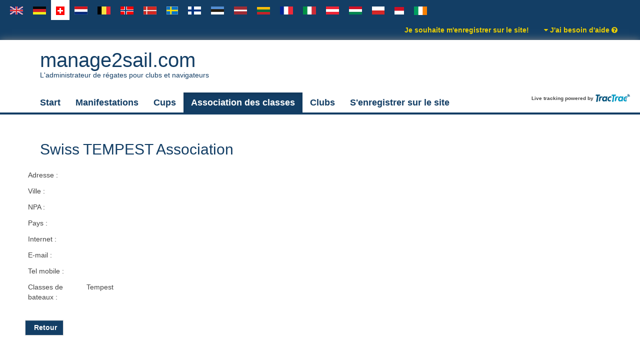

--- FILE ---
content_type: text/html; charset=utf-8
request_url: https://sailing.st-software.com/sailinginfo/fr-CH/ClassAssociation/Detail/c2b1ac34-9076-47ee-90ae-3005ee4a2baf
body_size: 2541
content:


<!DOCTYPE html>

<html>
<head>
    <title>Swiss TEMPEST Association manage2sail</title>
    <meta name="viewport" content="width=device-width, initial-scale=1.0">
            <style>
        body {
            background-color: black;
        }
    </style>
    
<link href="/sailinginfo/cassette.axd/stylesheet/90b906bee6355a0bc517efaf11c17d396f206c55/Content" type="text/css" rel="stylesheet"/>

    
    

    

</head>
<body>
    <div class="header ">
        <div class="container ">
                        <div class="navbar">
                <div class="navbar-inner pull-left language-pane">
                    <ul class="nav">
                        <li class="navbarText ">
                            <a href="/sailinginfo/en-US/ClassAssociation/Detail/c2b1ac34-9076-47ee-90ae-3005ee4a2baf?">
                                <img alt="English" src="/sailinginfo/Content/img/flag_uk.jpg" />
                                
                            </a>
                        </li>
                                <li class="">
                                    <a href="/sailinginfo/de-DE/ClassAssociation/Detail/c2b1ac34-9076-47ee-90ae-3005ee4a2baf?">
                                        <img src="/sailinginfo/Content/img/flag_ger.png" />
                                    </a>


                                </li>
                                <li class="dropdown selectedMultiLanguage">
                                    <a id="language(SUI)DropDown" type="button" data-toggle="dropdown" aria-haspopup="true" aria-expanded="false">
                                        <img src="/sailinginfo/Content/img/flag_sui.png" />
                                    </a>
                                    <ul class="dropdown-menu" aria-labelledby="language(SUI)DropDown">
                                            <li>
                                                <a href="/sailinginfo/de-CH/ClassAssociation/Detail/c2b1ac34-9076-47ee-90ae-3005ee4a2baf?">
                                                    Deutsch (Schweiz)
                                                </a>
                                            </li>
                                            <li>
                                                <a href="/sailinginfo/fr-CH/ClassAssociation/Detail/c2b1ac34-9076-47ee-90ae-3005ee4a2baf?">
                                                    fran&#231;ais (Suisse)
                                                </a>
                                            </li>
                                            <li>
                                                <a href="/sailinginfo/it-CH/ClassAssociation/Detail/c2b1ac34-9076-47ee-90ae-3005ee4a2baf?">
                                                    italiano (Svizzera)
                                                </a>
                                            </li>

                                    </ul>
                                </li>
                                <li class="">
                                    <a href="/sailinginfo/nl-NL/ClassAssociation/Detail/c2b1ac34-9076-47ee-90ae-3005ee4a2baf?">
                                        <img src="/sailinginfo/Content/img/flag_ned.png" />
                                    </a>


                                </li>
                                <li class="">
                                    <a href="/sailinginfo/en-BE/ClassAssociation/Detail/c2b1ac34-9076-47ee-90ae-3005ee4a2baf?">
                                        <img src="/sailinginfo/Content/img/flag_bel.png" />
                                    </a>


                                </li>
                                <li class="">
                                    <a href="/sailinginfo/no/ClassAssociation/Detail/c2b1ac34-9076-47ee-90ae-3005ee4a2baf?">
                                        <img src="/sailinginfo/Content/img/flag_nor.png" />
                                    </a>


                                </li>
                                <li class="">
                                    <a href="/sailinginfo/da-DK/ClassAssociation/Detail/c2b1ac34-9076-47ee-90ae-3005ee4a2baf?">
                                        <img src="/sailinginfo/Content/img/flag_den.png" />
                                    </a>


                                </li>
                                <li class="">
                                    <a href="/sailinginfo/sv-SE/ClassAssociation/Detail/c2b1ac34-9076-47ee-90ae-3005ee4a2baf?">
                                        <img src="/sailinginfo/Content/img/flag_swe.png" />
                                    </a>


                                </li>
                                <li class="dropdown ">
                                    <a id="language(FIN)DropDown" type="button" data-toggle="dropdown" aria-haspopup="true" aria-expanded="false">
                                        <img src="/sailinginfo/Content/img/flag_fin.png" />
                                    </a>
                                    <ul class="dropdown-menu" aria-labelledby="language(FIN)DropDown">
                                            <li>
                                                <a href="/sailinginfo/fi-FI/ClassAssociation/Detail/c2b1ac34-9076-47ee-90ae-3005ee4a2baf?">
                                                    suomi (Suomi)
                                                </a>
                                            </li>
                                            <li>
                                                <a href="/sailinginfo/sv-FI/ClassAssociation/Detail/c2b1ac34-9076-47ee-90ae-3005ee4a2baf?">
                                                    svenska (Finland)
                                                </a>
                                            </li>

                                    </ul>
                                </li>
                                <li class="">
                                    <a href="/sailinginfo/et-EE/ClassAssociation/Detail/c2b1ac34-9076-47ee-90ae-3005ee4a2baf?">
                                        <img src="/sailinginfo/Content/img/flag_est.png" />
                                    </a>


                                </li>
                                <li class="">
                                    <a href="/sailinginfo/lv-LV/ClassAssociation/Detail/c2b1ac34-9076-47ee-90ae-3005ee4a2baf?">
                                        <img src="/sailinginfo/Content/img/flag_lat.png" />
                                    </a>


                                </li>
                                <li class="">
                                    <a href="/sailinginfo/lt-LT/ClassAssociation/Detail/c2b1ac34-9076-47ee-90ae-3005ee4a2baf?">
                                        <img src="/sailinginfo/Content/img/flag_ltu.png" />
                                    </a>


                                </li>
                                <li class="">
                                    <a href="/sailinginfo/fr/ClassAssociation/Detail/c2b1ac34-9076-47ee-90ae-3005ee4a2baf?">
                                        <img src="/sailinginfo/Content/img/flag_fra.png" />
                                    </a>


                                </li>
                                <li class="">
                                    <a href="/sailinginfo/it/ClassAssociation/Detail/c2b1ac34-9076-47ee-90ae-3005ee4a2baf?">
                                        <img src="/sailinginfo/Content/img/flag_ita.png" />
                                    </a>


                                </li>
                                <li class="">
                                    <a href="/sailinginfo/de-AT/ClassAssociation/Detail/c2b1ac34-9076-47ee-90ae-3005ee4a2baf?">
                                        <img src="/sailinginfo/Content/img/flag_aut.png" />
                                    </a>


                                </li>
                                <li class="">
                                    <a href="/sailinginfo/hu/ClassAssociation/Detail/c2b1ac34-9076-47ee-90ae-3005ee4a2baf?">
                                        <img src="/sailinginfo/Content/img/flag_hun.png" />
                                    </a>


                                </li>
                                <li class="">
                                    <a href="/sailinginfo/pl/ClassAssociation/Detail/c2b1ac34-9076-47ee-90ae-3005ee4a2baf?">
                                        <img src="/sailinginfo/Content/img/flag_pol.png" />
                                    </a>


                                </li>
                                <li class="">
                                    <a href="/sailinginfo/fr-MC/ClassAssociation/Detail/c2b1ac34-9076-47ee-90ae-3005ee4a2baf?">
                                        <img src="/sailinginfo/Content/img/flag_mon.png" />
                                    </a>


                                </li>
                                <li class="">
                                    <a href="/sailinginfo/en-IE/ClassAssociation/Detail/c2b1ac34-9076-47ee-90ae-3005ee4a2baf?">
                                        <img src="/sailinginfo/Content/img/flag_irl.png" />
                                    </a>


                                </li>
                    </ul>
                </div>
                <div class="navbar-inner pull-right">
                    <ul class="nav">
                        <li class="dropdown navbarText" id="joinNavbarItem">
                            <a type="button" aria-haspopup="true" aria-expanded="false" href="/sailinginfo/fr-CH/Home/Register">
                                Je souhaite m&#39;enregistrer sur le site!
                            </a>
                        </li>
                        <li class="dropdown navbarText" id="supportNavbarItem">
                            <a id="supportDropDown" type="button" data-toggle="dropdown" aria-haspopup="true" aria-expanded="false">
                                <i class="fa fa-caret-down"> </i> J&#39;ai besoin d&#39;aide <i class="fa fa-question-circle"> </i>
                            </a>
                            <ul class="dropdown-menu" aria-labelledby="supportDropDown">
                                <li>
                                    <a href="https://m2ssupportapp-test.st-software.com/SupportForm/ChooseIssue?countrycode=SUI">General support</a>
                                </li>
                                <li>
                                    <a href="http://manage2sail.dsv-service.org" target="_blank">
                                        Forum Support
                                    </a>
                                </li>
                            </ul>
                        </li>
                    </ul>
                </div>
            </div>
        </div>
    </div>
    <div class="container">
        <div class="logo">
            <a class="logo-appname" href="/sailinginfo/fr-CH">
                manage2sail.com<div class="logo-subtitle">L&#39;administrateur de r&#233;gates pour clubs et navigateurs</div>
            </a>
        </div>
        <div class="menu">
            <div class="navbar">
                <div class="navbar-inner">
                    <ul class="nav">
                        <li ><a href="/sailinginfo/fr-CH">Start</a></li>
                        <li ><a href="/sailinginfo/fr-CH/event">Manifestations</a></li>
                        <li ><a href="/sailinginfo/fr-CH/Home/CupList">Cups</a></li>
                        <li   class="active"   ><a href="/sailinginfo/fr-CH/ClassAssociation/List">Association des classes</a></li>
                        <li ><a href="/sailinginfo/fr-CH/Club/List">Clubs</a></li>
                        <li ><a href="/sailinginfo/fr-CH/Home/Register">S&#39;enregistrer sur le site</a></li>

                    </ul>
                        <div class="pull-right">
                            <span style="font-weight: bold; font-size: 10px;">Live tracking powered by</span>
                            <a href="https://www.tractrac.com/web/" target="_blank"><img style="height: 16px" src="/sailinginfo/Content/img/tractrac-logo.png" /></a>
                        </div>
                    
                </div>
            </div>
        </div>
        <div class="page-content">
            

<div class="event-detail">
    <div class="page-title-padded">
        <h1>Swiss TEMPEST Association</h1>
        <div class="pull-right">
        </div>
    </div>
</div>

<div class="page-block">
    <table class="table table-info pull-left">
        <tr>
            <td>Adresse :</td>
            <td> </td>
        </tr>
        <tr>
            <td>Ville :</td>
            <td></td>
        </tr>
        <tr>
            <td>NPA :</td>
            <td></td>
        </tr>
        <tr>
            <td>Pays :</td>
            <td></td>
        </tr>

        <tr>
            <td>Internet :</td>
            <td><a href="" target="_blank"></a></td>
        </tr>

        <tr>
            <td class="title">E-mail :</td>
            <td><a href="mailto:"></a></td>
        </tr>

        <tr>
            <td>Tel mobile :</td>
            <td></td>
        </tr>

        <tr>
            <td>Classes de bateaux :</td>
            <td>Tempest</td>
        </tr>
    </table>

    </div>
    
  

<div class="page-block">
    <a href="/sailinginfo/fr-CH/ClassAssociation/List" class="btn btn-blue"><i class="icon-chevron-left"></i>Retour</a>
</div>


        </div>
        <div class="version-info">
            <div class="pull-left" style="height: 70px">
                <a href="/sailinginfo/fr-CH/Home/Impressum">Mentions l&#233;gales</a>
                <a href="/sailinginfo/fr-CH/Home/Terms">Terms &amp; Conditions</a>
                <a href="/sailinginfo/fr-CH/Home/PrivacyNotice">Privacy Notice</a>


                <div class="dropdown" style="float: right">
                    <a class="dropdown-toggle" data-toggle="dropdown" href="#"><i class="fa fa-caret-down"></i> Soutien</a>
                    <ul class="dropdown-menu" role="menu" aria-labelledby="dLabel">
                        <li>
                            
                            <a href="https://m2ssupportapp-test.st-software.com/SupportForm/ChooseIssue?countrycode=SUI">General support</a>
                        </li>
                        <li>
                            <a href="http://manage2sail.dsv-service.org" target="_blank">
                                Forum Support
                            </a>
                        </li>
                    </ul>
                </div>
            </div>
            <div class="clearfix"></div>
            <div class="pull-right">© 2013 ST Software s.r.o. (Version: 1.0.1067.0)</div>
        </div>
    </div>


    
    
<script src="/sailinginfo/cassette.axd/script/9ece97ea4e3b8d2a7540f8488888d2abc8a71e85/Scripts" type="text/javascript"></script>

    
    <script type="text/javascript">
        $(document).on("ready", function () {
            var $form = $("form");
            $form.find("select").on("change", function () {
                $form.submit();
            });
        });
    </script>


    
</body>

</html>


--- FILE ---
content_type: text/javascript
request_url: https://sailing.st-software.com/sailinginfo/cassette.axd/script/9ece97ea4e3b8d2a7540f8488888d2abc8a71e85/Scripts
body_size: 107414
content:
var STAngular,SailingInfo;Array.prototype.forEach||(Array.prototype.forEach=function(n){"use strict";var i,r,u,t;if(this===void 0||this===null)throw new TypeError;if(i=Object(this),r=i.length>>>0,typeof n!="function")throw new TypeError;for(u=arguments.length>=2?arguments[1]:void 0,t=0;t<r;t++)t in i&&n.call(u,i[t],t,i)});
/*! JSON v3.2.4 | http://bestiejs.github.com/json3 | Copyright 2012, Kit Cambridge | http://kit.mit-license.org */
(function(){function g(n){var e,u,i,h='{"A":[1,true,false,null,"\\u0000\\b\\n\\f\\r\\t"]}',o=n=="json";if(o||n=="json-stringify"||n=="json-parse"){if(n=="json-stringify"||o){if(e=typeof t.stringify=="function"&&f){(i=function(){return 1}).toJSON=i;try{e=t.stringify(0)==="0"&&t.stringify(new Number)==="0"&&t.stringify(new String)=='""'&&t.stringify(r)===s&&t.stringify(s)===s&&t.stringify()===s&&t.stringify(i)==="1"&&t.stringify([i])=="[1]"&&t.stringify([s])=="[null]"&&t.stringify(null)=="null"&&t.stringify([s,r,null])=="[null,null,null]"&&t.stringify({A:[i,!0,!1,null,"\0\b\n\f\r\t"]})==h&&t.stringify(null,i)==="1"&&t.stringify([1,2],null,1)=="[\n 1,\n 2\n]"&&t.stringify(new Date(-864e13))=='"-271821-04-20T00:00:00.000Z"'&&t.stringify(new Date(864e13))=='"+275760-09-13T00:00:00.000Z"'&&t.stringify(new Date(-621987552e5))=='"-000001-01-01T00:00:00.000Z"'&&t.stringify(new Date(-1))=='"1969-12-31T23:59:59.999Z"'}catch(c){e=!1}}if(!o)return e}if(n=="json-parse"||o){if(typeof t.parse=="function")try{if(t.parse("0")===0&&!t.parse(!1)&&(i=t.parse(h),u=i.A.length==5&&i.A[0]==1)){try{u=!t.parse('"\t"')}catch(c){}if(u)try{u=t.parse("01")!=1}catch(c){}}}catch(c){u=!1}if(!o)return u}return e&&u}}var r={}.toString,u,p,s,l=typeof define=="function"&&define.amd,t=!l&&typeof exports=="object"&&exports,w,e,b,a,nt,tt,i,h,v,k,d,n,y,f,o,it,c;t||l?typeof JSON=="object"&&JSON?l?t=JSON:(t.stringify=JSON.stringify,t.parse=JSON.parse):l&&(t=this.JSON={}):t=this.JSON||(this.JSON={}),f=new Date(-0xc782b5b800cec);try{f=f.getUTCFullYear()==-109252&&f.getUTCMonth()===0&&f.getUTCDate()==1&&f.getUTCHours()==10&&f.getUTCMinutes()==37&&f.getUTCSeconds()==6&&f.getUTCMilliseconds()==708}catch(rt){}g("json")||(f||(o=Math.floor,it=[0,31,59,90,120,151,181,212,243,273,304,334],c=function(n,t){return it[t]+365*(n-1970)+o((n-1969+(t=+(t>1)))/4)-o((n-1901+t)/100)+o((n-1601+t)/400)}),(u={}.hasOwnProperty)||(u=function(n){var t={},i;return(t.__proto__=null,t.__proto__={toString:1},t).toString!=r?u=function(n){var t=this.__proto__,i=n in(this.__proto__=null,this);return this.__proto__=t,i}:(i=t.constructor,u=function(n){var t=(this.constructor||i).prototype;return n in this&&!(n in t&&this[n]===t[n])}),t=null,u.call(this,n)}),p=function(n,t){var f=0,e,i,s,o;(e=function(){this.valueOf=0}).prototype.valueOf=0,i=new e;for(s in i)u.call(i,s)&&f++;return e=i=null,f?o=f==2?function(n,t){var f={},e=r.call(n)=="[object Function]",i;for(i in n)e&&i=="prototype"||u.call(f,i)||!(f[i]=1)||!u.call(n,i)||t(i)}:function(n,t){var e=r.call(n)=="[object Function]",i,f;for(i in n)e&&i=="prototype"||!u.call(n,i)||(f=i==="constructor")||t(i);(f||u.call(n,i="constructor"))&&t(i)}:(i=["valueOf","toString","toLocaleString","propertyIsEnumerable","isPrototypeOf","hasOwnProperty","constructor"],o=function(n,t){var o=r.call(n)=="[object Function]",f,e;for(f in n)o&&f=="prototype"||!u.call(n,f)||t(f);for(e=i.length;f=i[--e];u.call(n,f)&&t(f));}),o(n,t)},g("json-stringify")||(w={"\\":"\\\\",'"':'\\"',"\b":"\\b","\f":"\\f","\n":"\\n","\r":"\\r","\t":"\\t"},e=function(n,t){return("000000"+(t||0)).slice(-n)},b=function(n){for(var i='"',r=0,t;t=n.charAt(r);r++)i+='\\"\b\f\n\r\t'.indexOf(t)>-1?w[t]:w[t]=t<" "?"\\u00"+e(2,t.charCodeAt(0).toString(16)):t;return i+'"'},a=function(n,t,i,f,h,l,v){var y=t[n],k,w,nt,d,it,ft,et,ot,st,g,ht,ut,rt,ct,tt,lt;if(typeof y=="object"&&y)if(k=r.call(y),k!="[object Date]"||u.call(y,"toJSON"))typeof y.toJSON=="function"&&(k!="[object Number]"&&k!="[object String]"&&k!="[object Array]"||u.call(y,"toJSON"))&&(y=y.toJSON(n));else if(y>-1/0&&y<1/0){if(c){for(d=o(y/864e5),w=o(d/365.2425)+1970-1;c(w+1,0)<=d;w++);for(nt=o((d-c(w,0))/30.42);c(w,nt+1)<=d;nt++);d=1+d-c(w,nt),it=(y%864e5+864e5)%864e5,ft=o(it/36e5)%24,et=o(it/6e4)%60,ot=o(it/1e3)%60,st=it%1e3}else w=y.getUTCFullYear(),nt=y.getUTCMonth(),d=y.getUTCDate(),ft=y.getUTCHours(),et=y.getUTCMinutes(),ot=y.getUTCSeconds(),st=y.getUTCMilliseconds();y=(w<=0||w>=1e4?(w<0?"-":"+")+e(6,w<0?-w:w):e(4,w))+"-"+e(2,nt+1)+"-"+e(2,d)+"T"+e(2,ft)+":"+e(2,et)+":"+e(2,ot)+"."+e(3,st)+"Z"}else y=null;if(i&&(y=i.call(t,n,y)),y===null)return"null";if(k=r.call(y),k=="[object Boolean]")return""+y;if(k=="[object Number]")return y>-1/0&&y<1/0?""+y:"null";if(k=="[object String]")return b(y);if(typeof y=="object"){for(rt=v.length;rt--;)if(v[rt]===y)throw TypeError();if(v.push(y),g=[],ct=l,l+=h,k=="[object Array]"){for(ut=0,rt=y.length;ut<rt;tt||(tt=!0),ut++)ht=a(ut,y,i,f,h,l,v),g.push(ht===s?"null":ht);lt=tt?h?"[\n"+l+g.join(",\n"+l)+"\n"+ct+"]":"["+g.join(",")+"]":"[]"}else p(f||y,function(n){var t=a(n,y,i,f,h,l,v);t!==s&&g.push(b(n)+":"+(h?" ":"")+t),tt||(tt=!0)}),lt=tt?h?"{\n"+l+g.join(",\n"+l)+"\n"+ct+"}":"{"+g.join(",")+"}":"{}";return v.pop(),lt}},t.stringify=function(n,t,i){var f,s,e,o,h,u;if(typeof t=="function"||typeof t=="object"&&t)if(r.call(t)=="[object Function]")s=t;else if(r.call(t)=="[object Array]")for(e={},o=0,h=t.length;o<h;u=t[o++],(r.call(u)=="[object String]"||r.call(u)=="[object Number]")&&(e[u]=1));if(i)if(r.call(i)=="[object Number]"){if((i-=i%1)>0)for(f="",i>10&&(i=10);f.length<i;f+=" ");}else r.call(i)=="[object String]"&&(f=i.length<=10?i:i.slice(0,10));return a("",(u={},u[""]=n,u),s,e,f,"",[])}),g("json-parse")||(nt=String.fromCharCode,tt={"\\":"\\",'"':'"',"/":"/",b:"\b",t:"\t",n:"\n",f:"\f",r:"\r"},i=function(){n=y=null;throw SyntaxError();},h=function(){for(var r=y,f=r.length,t,e,o,u,s;n<f;)if(t=r.charAt(n),"\t\r\n ".indexOf(t)>-1)n++;else{if("{}[]:,".indexOf(t)>-1)return n++,t;if(t=='"'){for(e="@",n++;n<f;)if(t=r.charAt(n),t<" ")i();else if(t=="\\")if(t=r.charAt(++n),'\\"/btnfr'.indexOf(t)>-1)e+=tt[t],n++;else if(t=="u"){for(o=++n,u=n+4;n<u;n++)t=r.charAt(n),t>="0"&&t<="9"||t>="a"&&t<="f"||t>="A"&&t<="F"||i();e+=nt("0x"+r.slice(o,n))}else i();else{if(t=='"')break;e+=t,n++}if(r.charAt(n)=='"')return n++,e;i()}else{if(o=n,t=="-"&&(s=!0,t=r.charAt(++n)),t>="0"&&t<="9"){for(t=="0"&&(t=r.charAt(n+1),t>="0"&&t<="9")&&i(),s=!1;n<f&&(t=r.charAt(n),t>="0"&&t<="9");n++);if(r.charAt(n)=="."){for(u=++n;u<f&&(t=r.charAt(u),t>="0"&&t<="9");u++);u==n&&i(),n=u}if(t=r.charAt(n),t=="e"||t=="E"){for(t=r.charAt(++n),(t=="+"||t=="-")&&n++,u=n;u<f&&(t=r.charAt(u),t>="0"&&t<="9");u++);u==n&&i(),n=u}return+r.slice(o,n)}if(s&&i(),r.slice(n,n+4)=="true")return n+=4,!0;if(r.slice(n,n+5)=="false")return n+=5,!1;if(r.slice(n,n+4)=="null")return n+=4,null;i()}}return"$"},v=function(n){var t,r;if(n=="$"&&i(),typeof n=="string"){if(n.charAt(0)=="@")return n.slice(1);if(n=="["){for(t=[];;r||(r=!0)){if(n=h(),n=="]")break;r&&(n==","?(n=h(),n=="]"&&i()):i()),n==","&&i(),t.push(v(n))}return t}if(n=="{"){for(t={};;r||(r=!0)){if(n=h(),n=="}")break;r&&(n==","?(n=h(),n=="}"&&i()):i()),(n==","||typeof n!="string"||n.charAt(0)!="@"||h()!=":")&&i(),t[n.slice(1)]=v(h())}return t}i()}return n},d=function(n,t,i){var r=k(n,t,i);r===s?delete n[t]:n[t]=r},k=function(n,t,i){var u=n[t],f;if(typeof u=="object"&&u)if(r.call(u)=="[object Array]")for(f=u.length;f--;)d(u,f,i);else p(u,function(n){d(u,n,i)});return i.call(n,t,u)},t.parse=function(t,u){var f,e;return n=0,y=t,f=v(h()),h()!="$"&&i(),n=y=null,u&&r.call(u)=="[object Function]"?k((e={},e[""]=f,e),"",u):f})),l&&define(function(){return t})}).call(this);
/*!
 * jQuery JavaScript Library v1.11.0
 * http://jquery.com/
 *
 * Includes Sizzle.js
 * http://sizzlejs.com/
 *
 * Copyright 2005, 2014 jQuery Foundation, Inc. and other contributors
 * Released under the MIT license
 * http://jquery.org/license
 *
 * Date: 2014-01-23T21:02Z
 */
(function(n,t){typeof module=="object"&&typeof module.exports=="object"?module.exports=n.document?t(n,!0):function(n){if(!n.document)throw new Error("jQuery requires a window with a document");return t(n)}:t(n)})(typeof window!="undefined"?window:this,function(n,t){function ri(n){var t=n.length,r=i.type(n);return r==="function"||i.isWindow(n)?!1:n.nodeType===1&&t?!0:r==="array"||t===0||typeof t=="number"&&t>0&&t-1 in n}function ui(n,t,r){if(i.isFunction(t))return i.grep(n,function(n,i){return!!t.call(n,i,n)!==r});if(t.nodeType)return i.grep(n,function(n){return n===t!==r});if(typeof t=="string"){if(ue.test(t))return i.filter(t,n,r);t=i.filter(t,n)}return i.grep(n,function(n){return i.inArray(n,t)>=0!==r})}function hr(n,t){do n=n[t];while(n&&n.nodeType!==1);return n}function oe(n){var t=fi[n]={};return i.each(n.match(h)||[],function(n,i){t[i]=!0}),t}function cr(){u.addEventListener?(u.removeEventListener("DOMContentLoaded",a,!1),n.removeEventListener("load",a,!1)):(u.detachEvent("onreadystatechange",a),n.detachEvent("onload",a))}function a(){(u.addEventListener||event.type==="load"||u.readyState==="complete")&&(cr(),i.ready())}function yr(n,t,r){if(r===undefined&&n.nodeType===1){var u="data-"+t.replace(vr,"-$1").toLowerCase();if(r=n.getAttribute(u),typeof r=="string"){try{r=r==="true"?!0:r==="false"?!1:r==="null"?null:+r+""===r?+r:ar.test(r)?i.parseJSON(r):r}catch(f){}i.data(n,t,r)}else r=undefined}return r}function ei(n){var t;for(t in n)if((t!=="data"||!i.isEmptyObject(n[t]))&&t!=="toJSON")return!1;return!0}function pr(n,t,r,u){if(i.acceptData(n)){var s,e,h=i.expando,l=n.nodeType,o=l?i.cache:n,f=l?n[h]:n[h]&&h;if(f&&o[f]&&(u||o[f].data)||r!==undefined||typeof t!="string")return f||(f=l?n[h]=c.pop()||i.guid++:h),o[f]||(o[f]=l?{}:{toJSON:i.noop}),(typeof t=="object"||typeof t=="function")&&(u?o[f]=i.extend(o[f],t):o[f].data=i.extend(o[f].data,t)),e=o[f],u||(e.data||(e.data={}),e=e.data),r!==undefined&&(e[i.camelCase(t)]=r),typeof t=="string"?(s=e[t],s==null&&(s=e[i.camelCase(t)])):s=e,s}}function wr(n,t,u){if(i.acceptData(n)){var e,s,h=n.nodeType,f=h?i.cache:n,o=h?n[i.expando]:i.expando;if(f[o]){if(t&&(e=u?f[o]:f[o].data,e)){for(i.isArray(t)?t=t.concat(i.map(t,i.camelCase)):(t in e)?t=[t]:(t=i.camelCase(t),t=t in e?[t]:t.split(" ")),s=t.length;s--;)delete e[t[s]];if(u?!ei(e):!i.isEmptyObject(e))return}(u||(delete f[o].data,ei(f[o])))&&(h?i.cleanData([n],!0):r.deleteExpando||f!=f.window?delete f[o]:f[o]=null)}}}function vt(){return!0}function it(){return!1}function dr(){try{return u.activeElement}catch(n){}}function gr(n){var i=nu.split("|"),t=n.createDocumentFragment();if(t.createElement)while(i.length)t.createElement(i.pop());return t}function f(n,t){var e,u,s=0,r=typeof n.getElementsByTagName!==o?n.getElementsByTagName(t||"*"):typeof n.querySelectorAll!==o?n.querySelectorAll(t||"*"):undefined;if(!r)for(r=[],e=n.childNodes||n;(u=e[s])!=null;s++)!t||i.nodeName(u,t)?r.push(u):i.merge(r,f(u,t));return t===undefined||t&&i.nodeName(n,t)?i.merge([n],r):r}function be(n){oi.test(n.type)&&(n.defaultChecked=n.checked)}function eu(n,t){return i.nodeName(n,"table")&&i.nodeName(t.nodeType!==11?t:t.firstChild,"tr")?n.getElementsByTagName("tbody")[0]||n.appendChild(n.ownerDocument.createElement("tbody")):n}function ou(n){return n.type=(i.find.attr(n,"type")!==null)+"/"+n.type,n}function su(n){var t=ye.exec(n.type);return t?n.type=t[1]:n.removeAttribute("type"),n}function li(n,t){for(var u,r=0;(u=n[r])!=null;r++)i._data(u,"globalEval",!t||i._data(t[r],"globalEval"))}function hu(n,t){if(t.nodeType===1&&i.hasData(n)){var u,f,o,s=i._data(n),r=i._data(t,s),e=s.events;if(e){delete r.handle,r.events={};for(u in e)for(f=0,o=e[u].length;f<o;f++)i.event.add(t,u,e[u][f])}r.data&&(r.data=i.extend({},r.data))}}function ke(n,t){var u,e,f;if(t.nodeType===1){if(u=t.nodeName.toLowerCase(),!r.noCloneEvent&&t[i.expando]){f=i._data(t);for(e in f.events)i.removeEvent(t,e,f.handle);t.removeAttribute(i.expando)}u==="script"&&t.text!==n.text?(ou(t).text=n.text,su(t)):u==="object"?(t.parentNode&&(t.outerHTML=n.outerHTML),r.html5Clone&&n.innerHTML&&!i.trim(t.innerHTML)&&(t.innerHTML=n.innerHTML)):u==="input"&&oi.test(n.type)?(t.defaultChecked=t.checked=n.checked,t.value!==n.value&&(t.value=n.value)):u==="option"?t.defaultSelected=t.selected=n.defaultSelected:(u==="input"||u==="textarea")&&(t.defaultValue=n.defaultValue)}}function cu(t,r){var u=i(r.createElement(t)).appendTo(r.body),f=n.getDefaultComputedStyle?n.getDefaultComputedStyle(u[0]).display:i.css(u[0],"display");return u.detach(),f}function lu(n){var r=u,t=ai[n];return t||(t=cu(n,r),t!=="none"&&t||(ot=(ot||i("<iframe frameborder='0' width='0' height='0'/>")).appendTo(r.documentElement),r=(ot[0].contentWindow||ot[0].contentDocument).document,r.write(),r.close(),t=cu(n,r),ot.detach()),ai[n]=t),t}function vu(n,t){return{get:function(){var i=n();if(i!=null){if(i){delete this.get;return}return(this.get=t).apply(this,arguments)}}}}function wu(n,t){if(t in n)return t;for(var r=t.charAt(0).toUpperCase()+t.slice(1),u=t,i=pu.length;i--;)if(t=pu[i]+r,t in n)return t;return u}function bu(n,t){for(var f,r,o,e=[],u=0,s=n.length;u<s;u++)(r=n[u],r.style)&&(e[u]=i._data(r,"olddisplay"),f=r.style.display,t?(e[u]||f!=="none"||(r.style.display=""),r.style.display===""&&et(r)&&(e[u]=i._data(r,"olddisplay",lu(r.nodeName)))):e[u]||(o=et(r),(f&&f!=="none"||!o)&&i._data(r,"olddisplay",o?f:i.css(r,"display"))));for(u=0;u<s;u++)(r=n[u],r.style)&&(t&&r.style.display!=="none"&&r.style.display!==""||(r.style.display=t?e[u]||"":"none"));return n}function ku(n,t,i){var r=to.exec(t);return r?Math.max(0,r[1]-(i||0))+(r[2]||"px"):t}function du(n,t,r,u,f){for(var e=r===(u?"border":"content")?4:t==="width"?1:0,o=0;e<4;e+=2)r==="margin"&&(o+=i.css(n,r+w[e],!0,f)),u?(r==="content"&&(o-=i.css(n,"padding"+w[e],!0,f)),r!=="margin"&&(o-=i.css(n,"border"+w[e]+"Width",!0,f))):(o+=i.css(n,"padding"+w[e],!0,f),r!=="padding"&&(o+=i.css(n,"border"+w[e]+"Width",!0,f)));return o}function gu(n,t,u){var o=!0,f=t==="width"?n.offsetWidth:n.offsetHeight,e=k(n),s=r.boxSizing()&&i.css(n,"boxSizing",!1,e)==="border-box";if(f<=0||f==null){if(f=d(n,t,e),(f<0||f==null)&&(f=n.style[t]),yt.test(f))return f;o=s&&(r.boxSizingReliable()||f===n.style[t]),f=parseFloat(f)||0}return f+du(n,t,u||(s?"border":"content"),o,e)+"px"}function e(n,t,i,r,u){return new e.prototype.init(n,t,i,r,u)}function tf(){return setTimeout(function(){rt=undefined}),rt=i.now()}function bt(n,t){var r,i={height:n},u=0;for(t=t?1:0;u<4;u+=2-t)r=w[u],i["margin"+r]=i["padding"+r]=n;return t&&(i.opacity=i.width=n),i}function rf(n,t,i){for(var u,f=(st[t]||[]).concat(st["*"]),r=0,e=f.length;r<e;r++)if(u=f[r].call(i,t,n))return u}function eo(n,t,u){var f,l,p,a,o,b,y,w,c=this,v={},s=n.style,h=n.nodeType&&et(n),e=i._data(n,"fxshow");u.queue||(o=i._queueHooks(n,"fx"),o.unqueued==null&&(o.unqueued=0,b=o.empty.fire,o.empty.fire=function(){o.unqueued||b()}),o.unqueued++,c.always(function(){c.always(function(){o.unqueued--,i.queue(n,"fx").length||o.empty.fire()})})),n.nodeType===1&&("height"in t||"width"in t)&&(u.overflow=[s.overflow,s.overflowX,s.overflowY],y=i.css(n,"display"),w=lu(n.nodeName),y==="none"&&(y=w),y==="inline"&&i.css(n,"float")==="none"&&(r.inlineBlockNeedsLayout&&w!=="inline"?s.zoom=1:s.display="inline-block")),u.overflow&&(s.overflow="hidden",r.shrinkWrapBlocks()||c.always(function(){s.overflow=u.overflow[0],s.overflowX=u.overflow[1],s.overflowY=u.overflow[2]}));for(f in t)if(l=t[f],uo.exec(l)){if(delete t[f],p=p||l==="toggle",l===(h?"hide":"show"))if(l==="show"&&e&&e[f]!==undefined)h=!0;else continue;v[f]=e&&e[f]||i.style(n,f)}if(!i.isEmptyObject(v)){e?"hidden"in e&&(h=e.hidden):e=i._data(n,"fxshow",{}),p&&(e.hidden=!h),h?i(n).show():c.done(function(){i(n).hide()}),c.done(function(){var t;i._removeData(n,"fxshow");for(t in v)i.style(n,t,v[t])});for(f in v)a=rf(h?e[f]:0,f,c),f in e||(e[f]=a.start,h&&(a.end=a.start,a.start=f==="width"||f==="height"?1:0))}}function oo(n,t){var r,f,e,u,o;for(r in n)if(f=i.camelCase(r),e=t[f],u=n[r],i.isArray(u)&&(e=u[1],u=n[r]=u[0]),r!==f&&(n[f]=u,delete n[r]),o=i.cssHooks[f],o&&"expand"in o){u=o.expand(u),delete n[f];for(r in u)r in n||(n[r]=u[r],t[r]=e)}else t[f]=e}function uf(n,t,r){var e,o,s=0,l=wt.length,f=i.Deferred().always(function(){delete c.elem}),c=function(){if(o)return!1;for(var s=rt||tf(),t=Math.max(0,u.startTime+u.duration-s),h=t/u.duration||0,i=1-h,r=0,e=u.tweens.length;r<e;r++)u.tweens[r].run(i);return f.notifyWith(n,[u,i,t]),i<1&&e?t:(f.resolveWith(n,[u]),!1)},u=f.promise({elem:n,props:i.extend({},t),opts:i.extend(!0,{specialEasing:{}},r),originalProperties:t,originalOptions:r,startTime:rt||tf(),duration:r.duration,tweens:[],createTween:function(t,r){var f=i.Tween(n,u.opts,t,r,u.opts.specialEasing[t]||u.opts.easing);return u.tweens.push(f),f},stop:function(t){var i=0,r=t?u.tweens.length:0;if(o)return this;for(o=!0;i<r;i++)u.tweens[i].run(1);return t?f.resolveWith(n,[u,t]):f.rejectWith(n,[u,t]),this}}),h=u.props;for(oo(h,u.opts.specialEasing);s<l;s++)if(e=wt[s].call(u,n,h,u.opts),e)return e;return i.map(h,rf,u),i.isFunction(u.opts.start)&&u.opts.start.call(n,u),i.fx.timer(i.extend(c,{elem:n,anim:u,queue:u.opts.queue})),u.progress(u.opts.progress).done(u.opts.done,u.opts.complete).fail(u.opts.fail).always(u.opts.always)}function vf(n){return function(t,r){typeof t!="string"&&(r=t,t="*");var u,f=0,e=t.toLowerCase().match(h)||[];if(i.isFunction(r))while(u=e[f++])u.charAt(0)==="+"?(u=u.slice(1)||"*",(n[u]=n[u]||[]).unshift(r)):(n[u]=n[u]||[]).push(r)}}function yf(n,t,r,u){function e(s){var h;return f[s]=!0,i.each(n[s]||[],function(n,i){var s=i(t,r,u);if(typeof s!="string"||o||f[s]){if(o)return!(h=s)}else return t.dataTypes.unshift(s),e(s),!1}),h}var f={},o=n===bi;return e(t.dataTypes[0])||!f["*"]&&e("*")}function ki(n,t){var u,r,f=i.ajaxSettings.flatOptions||{};for(r in t)t[r]!==undefined&&((f[r]?n:u||(u={}))[r]=t[r]);return u&&i.extend(!0,n,u),n}function vo(n,t,i){for(var o,e,u,f,s=n.contents,r=n.dataTypes;r[0]==="*";)r.shift(),e===undefined&&(e=n.mimeType||t.getResponseHeader("Content-Type"));if(e)for(f in s)if(s[f]&&s[f].test(e)){r.unshift(f);break}if(r[0]in i)u=r[0];else{for(f in i){if(!r[0]||n.converters[f+" "+r[0]]){u=f;break}o||(o=f)}u=u||o}if(u)return u!==r[0]&&r.unshift(u),i[u]}function yo(n,t,i,r){var h,u,f,s,e,o={},c=n.dataTypes.slice();if(c[1])for(f in n.converters)o[f.toLowerCase()]=n.converters[f];for(u=c.shift();u;)if(n.responseFields[u]&&(i[n.responseFields[u]]=t),!e&&r&&n.dataFilter&&(t=n.dataFilter(t,n.dataType)),e=u,u=c.shift(),u)if(u==="*")u=e;else if(e!=="*"&&e!==u){if(f=o[e+" "+u]||o["* "+u],!f)for(h in o)if(s=h.split(" "),s[1]===u&&(f=o[e+" "+s[0]]||o["* "+s[0]],f)){f===!0?f=o[h]:o[h]!==!0&&(u=s[0],c.unshift(s[1]));break}if(f!==!0)if(f&&n.throws)t=f(t);else try{t=f(t)}catch(l){return{state:"parsererror",error:f?l:"No conversion from "+e+" to "+u}}}return{state:"success",data:t}}function di(n,t,r,u){var f;if(i.isArray(t))i.each(t,function(t,i){r||wo.test(n)?u(n,i):di(n+"["+(typeof i=="object"?t:"")+"]",i,r,u)});else if(r||i.type(t)!=="object")u(n,t);else for(f in t)di(n+"["+f+"]",t[f],r,u)}function wf(){try{return new n.XMLHttpRequest}catch(t){}}function ns(){try{return new n.ActiveXObject("Microsoft.XMLHTTP")}catch(t){}}function bf(n){return i.isWindow(n)?n:n.nodeType===9?n.defaultView||n.parentWindow:!1}var c=[],l=c.slice,ir=c.concat,ti=c.push,rr=c.indexOf,ct={},gf=ct.toString,tt=ct.hasOwnProperty,ii="".trim,r={},ur="1.11.0",i=function(n,t){return new i.fn.init(n,t)},ne=/^[\s\uFEFF\xA0]+|[\s\uFEFF\xA0]+$/g,te=/^-ms-/,ie=/-([\da-z])/gi,re=function(n,t){return t.toUpperCase()},p,or,sr,h,fi,lt,o,lr,ar,vr,ot,ai,ff,of,sf,dt,gi,ni,nr,tr,kf,df;i.fn=i.prototype={jquery:ur,constructor:i,selector:"",length:0,toArray:function(){return l.call(this)},get:function(n){return n!=null?n<0?this[n+this.length]:this[n]:l.call(this)},pushStack:function(n){var t=i.merge(this.constructor(),n);return t.prevObject=this,t.context=this.context,t},each:function(n,t){return i.each(this,n,t)},map:function(n){return this.pushStack(i.map(this,function(t,i){return n.call(t,i,t)}))},slice:function(){return this.pushStack(l.apply(this,arguments))},first:function(){return this.eq(0)},last:function(){return this.eq(-1)},eq:function(n){var i=this.length,t=+n+(n<0?i:0);return this.pushStack(t>=0&&t<i?[this[t]]:[])},end:function(){return this.prevObject||this.constructor(null)},push:ti,sort:c.sort,splice:c.splice},i.extend=i.fn.extend=function(){var r,e,t,f,o,s,n=arguments[0]||{},u=1,c=arguments.length,h=!1;for(typeof n=="boolean"&&(h=n,n=arguments[u]||{},u++),typeof n=="object"||i.isFunction(n)||(n={}),u===c&&(n=this,u--);u<c;u++)if((o=arguments[u])!=null)for(f in o)(r=n[f],t=o[f],n!==t)&&(h&&t&&(i.isPlainObject(t)||(e=i.isArray(t)))?(e?(e=!1,s=r&&i.isArray(r)?r:[]):s=r&&i.isPlainObject(r)?r:{},n[f]=i.extend(h,s,t)):t!==undefined&&(n[f]=t));return n},i.extend({expando:"jQuery"+(ur+Math.random()).replace(/\D/g,""),isReady:!0,error:function(n){throw new Error(n);},noop:function(){},isFunction:function(n){return i.type(n)==="function"},isArray:Array.isArray||function(n){return i.type(n)==="array"},isWindow:function(n){return n!=null&&n==n.window},isNumeric:function(n){return n-parseFloat(n)>=0},isEmptyObject:function(n){var t;for(t in n)return!1;return!0},isPlainObject:function(n){var t;if(!n||i.type(n)!=="object"||n.nodeType||i.isWindow(n))return!1;try{if(n.constructor&&!tt.call(n,"constructor")&&!tt.call(n.constructor.prototype,"isPrototypeOf"))return!1}catch(u){return!1}if(r.ownLast)for(t in n)return tt.call(n,t);for(t in n);return t===undefined||tt.call(n,t)},type:function(n){return n==null?n+"":typeof n=="object"||typeof n=="function"?ct[gf.call(n)]||"object":typeof n},globalEval:function(t){t&&i.trim(t)&&(n.execScript||function(t){n.eval.call(n,t)})(t)},camelCase:function(n){return n.replace(te,"ms-").replace(ie,re)},nodeName:function(n,t){return n.nodeName&&n.nodeName.toLowerCase()===t.toLowerCase()},each:function(n,t,i){var u,r=0,f=n.length,e=ri(n);if(i){if(e){for(;r<f;r++)if(u=t.apply(n[r],i),u===!1)break}else for(r in n)if(u=t.apply(n[r],i),u===!1)break}else if(e){for(;r<f;r++)if(u=t.call(n[r],r,n[r]),u===!1)break}else for(r in n)if(u=t.call(n[r],r,n[r]),u===!1)break;return n},trim:ii&&!ii.call("﻿ ")?function(n){return n==null?"":ii.call(n)}:function(n){return n==null?"":(n+"").replace(ne,"")},makeArray:function(n,t){var r=t||[];return n!=null&&(ri(Object(n))?i.merge(r,typeof n=="string"?[n]:n):ti.call(r,n)),r},inArray:function(n,t,i){var r;if(t){if(rr)return rr.call(t,n,i);for(r=t.length,i=i?i<0?Math.max(0,r+i):i:0;i<r;i++)if(i in t&&t[i]===n)return i}return-1},merge:function(n,t){for(var r=+t.length,i=0,u=n.length;i<r;)n[u++]=t[i++];if(r!==r)while(t[i]!==undefined)n[u++]=t[i++];return n.length=u,n},grep:function(n,t,i){for(var u,f=[],r=0,e=n.length,o=!i;r<e;r++)u=!t(n[r],r),u!==o&&f.push(n[r]);return f},map:function(n,t,i){var u,r=0,e=n.length,o=ri(n),f=[];if(o)for(;r<e;r++)u=t(n[r],r,i),u!=null&&f.push(u);else for(r in n)u=t(n[r],r,i),u!=null&&f.push(u);return ir.apply([],f)},guid:1,proxy:function(n,t){var u,r,f;return(typeof t=="string"&&(f=n[t],t=n,n=f),!i.isFunction(n))?undefined:(u=l.call(arguments,2),r=function(){return n.apply(t||this,u.concat(l.call(arguments)))},r.guid=n.guid=n.guid||i.guid++,r)},now:function(){return+new Date},support:r}),i.each("Boolean Number String Function Array Date RegExp Object Error".split(" "),function(n,t){ct["[object "+t+"]"]=t.toLowerCase()}),p=function(n){function u(n,t,i,u){var w,h,c,v,k,y,d,a,nt,g;if((t?t.ownerDocument||t:s)!==e&&p(t),t=t||e,i=i||[],!n||typeof n!="string")return i;if((v=t.nodeType)!==1&&v!==9)return[];if(l&&!u){if(w=or.exec(n))if(c=w[1]){if(v===9)if(h=t.getElementById(c),h&&h.parentNode){if(h.id===c)return i.push(h),i}else return i;else if(t.ownerDocument&&(h=t.ownerDocument.getElementById(c))&&et(t,h)&&h.id===c)return i.push(h),i}else{if(w[2])return b.apply(i,t.getElementsByTagName(n)),i;if((c=w[3])&&r.getElementsByClassName&&t.getElementsByClassName)return b.apply(i,t.getElementsByClassName(c)),i}if(r.qsa&&(!o||!o.test(n))){if(a=d=f,nt=t,g=v===9&&n,v===1&&t.nodeName.toLowerCase()!=="object"){for(y=vt(n),(d=t.getAttribute("id"))?a=d.replace(sr,"\\$&"):t.setAttribute("id",a),a="[id='"+a+"'] ",k=y.length;k--;)y[k]=a+yt(y[k]);nt=gt.test(n)&&ii(t.parentNode)||t,g=y.join(",")}if(g)try{return b.apply(i,nt.querySelectorAll(g)),i}catch(tt){}finally{d||t.removeAttribute("id")}}}return vr(n.replace(lt,"$1"),t,i,u)}function ni(){function n(r,u){return i.push(r+" ")>t.cacheLength&&delete n[i.shift()],n[r+" "]=u}var i=[];return n}function h(n){return n[f]=!0,n}function c(n){var t=e.createElement("div");try{return!!n(t)}catch(i){return!1}finally{t.parentNode&&t.parentNode.removeChild(t),t=null}}function ti(n,i){for(var u=n.split("|"),r=n.length;r--;)t.attrHandle[u[r]]=i}function pi(n,t){var i=t&&n,r=i&&n.nodeType===1&&t.nodeType===1&&(~t.sourceIndex||li)-(~n.sourceIndex||li);if(r)return r;if(i)while(i=i.nextSibling)if(i===t)return-1;return n?1:-1}function hr(n){return function(t){var i=t.nodeName.toLowerCase();return i==="input"&&t.type===n}}function cr(n){return function(t){var i=t.nodeName.toLowerCase();return(i==="input"||i==="button")&&t.type===n}}function tt(n){return h(function(t){return t=+t,h(function(i,r){for(var u,f=n([],i.length,t),e=f.length;e--;)i[u=f[e]]&&(i[u]=!(r[u]=i[u]))})})}function ii(n){return n&&typeof n.getElementsByTagName!==ut&&n}function wi(){}function vt(n,i){var e,f,s,o,r,h,c,l=hi[n+" "];if(l)return i?0:l.slice(0);for(r=n,h=[],c=t.preFilter;r;){(!e||(f=nr.exec(r)))&&(f&&(r=r.slice(f[0].length)||r),h.push(s=[])),e=!1,(f=tr.exec(r))&&(e=f.shift(),s.push({value:e,type:f[0].replace(lt," ")}),r=r.slice(e.length));for(o in t.filter)(f=at[o].exec(r))&&(!c[o]||(f=c[o](f)))&&(e=f.shift(),s.push({value:e,type:o,matches:f}),r=r.slice(e.length));if(!e)break}return i?r.length:r?u.error(n):hi(n,h).slice(0)}function yt(n){for(var t=0,r=n.length,i="";t<r;t++)i+=n[t].value;return i}function ri(n,t,i){var r=t.dir,u=i&&r==="parentNode",e=bi++;return t.first?function(t,i,f){while(t=t[r])if(t.nodeType===1||u)return n(t,i,f)}:function(t,i,o){var s,h,c=[a,e];if(o){while(t=t[r])if((t.nodeType===1||u)&&n(t,i,o))return!0}else while(t=t[r])if(t.nodeType===1||u){if(h=t[f]||(t[f]={}),(s=h[r])&&s[0]===a&&s[1]===e)return c[2]=s[2];if(h[r]=c,c[2]=n(t,i,o))return!0}}}function ui(n){return n.length>1?function(t,i,r){for(var u=n.length;u--;)if(!n[u](t,i,r))return!1;return!0}:n[0]}function pt(n,t,i,r,u){for(var e,o=[],f=0,s=n.length,h=t!=null;f<s;f++)(e=n[f])&&(!i||i(e,r,u))&&(o.push(e),h&&t.push(f));return o}function fi(n,t,i,r,u,e){return r&&!r[f]&&(r=fi(r)),u&&!u[f]&&(u=fi(u,e)),h(function(f,e,o,s){var l,c,a,p=[],y=[],w=e.length,k=f||ar(t||"*",o.nodeType?[o]:o,[]),v=n&&(f||!t)?pt(k,p,n,o,s):k,h=i?u||(f?n:w||r)?[]:e:v;if(i&&i(v,h,o,s),r)for(l=pt(h,y),r(l,[],o,s),c=l.length;c--;)(a=l[c])&&(h[y[c]]=!(v[y[c]]=a));if(f){if(u||n){if(u){for(l=[],c=h.length;c--;)(a=h[c])&&l.push(v[c]=a);u(null,h=[],l,s)}for(c=h.length;c--;)(a=h[c])&&(l=u?nt.call(f,a):p[c])>-1&&(f[l]=!(e[l]=a))}}else h=pt(h===e?h.splice(w,h.length):h),u?u(null,e,h,s):b.apply(e,h)})}function ei(n){for(var s,u,r,o=n.length,h=t.relative[n[0].type],c=h||t.relative[" "],i=h?1:0,l=ri(function(n){return n===s},c,!0),a=ri(function(n){return nt.call(s,n)>-1},c,!0),e=[function(n,t,i){return!h&&(i||t!==ht)||((s=t).nodeType?l(n,t,i):a(n,t,i))}];i<o;i++)if(u=t.relative[n[i].type])e=[ri(ui(e),u)];else{if(u=t.filter[n[i].type].apply(null,n[i].matches),u[f]){for(r=++i;r<o;r++)if(t.relative[n[r].type])break;return fi(i>1&&ui(e),i>1&&yt(n.slice(0,i-1).concat({value:n[i-2].type===" "?"*":""})).replace(lt,"$1"),u,i<r&&ei(n.slice(i,r)),r<o&&ei(n=n.slice(r)),r<o&&yt(n))}e.push(u)}return ui(e)}function lr(n,i){var r=i.length>0,f=n.length>0,o=function(o,s,h,c,l){var y,d,w,k=0,v="0",g=o&&[],p=[],nt=ht,tt=o||f&&t.find.TAG("*",l),it=a+=nt==null?1:Math.random()||.1,rt=tt.length;for(l&&(ht=s!==e&&s);v!==rt&&(y=tt[v])!=null;v++){if(f&&y){for(d=0;w=n[d++];)if(w(y,s,h)){c.push(y);break}l&&(a=it)}r&&((y=!w&&y)&&k--,o&&g.push(y))}if(k+=v,r&&v!==k){for(d=0;w=i[d++];)w(g,p,s,h);if(o){if(k>0)while(v--)g[v]||p[v]||(p[v]=di.call(c));p=pt(p)}b.apply(c,p),l&&!o&&p.length>0&&k+i.length>1&&u.uniqueSort(c)}return l&&(a=it,ht=nt),g};return r?h(o):o}function ar(n,t,i){for(var r=0,f=t.length;r<f;r++)u(n,t[r],i);return i}function vr(n,i,u,f){var s,e,o,c,a,h=vt(n);if(!f&&h.length===1){if(e=h[0]=h[0].slice(0),e.length>2&&(o=e[0]).type==="ID"&&r.getById&&i.nodeType===9&&l&&t.relative[e[1].type]){if(i=(t.find.ID(o.matches[0].replace(k,d),i)||[])[0],!i)return u;n=n.slice(e.shift().value.length)}for(s=at.needsContext.test(n)?0:e.length;s--;){if(o=e[s],t.relative[c=o.type])break;if((a=t.find[c])&&(f=a(o.matches[0].replace(k,d),gt.test(e[0].type)&&ii(i.parentNode)||i))){if(e.splice(s,1),n=f.length&&yt(e),!n)return b.apply(u,f),u;break}}}return wt(n,h)(f,i,!l,u,gt.test(n)&&ii(i.parentNode)||i),u}var it,r,t,st,oi,wt,ht,y,rt,p,e,v,l,o,g,ct,et,f="sizzle"+-new Date,s=n.document,a=0,bi=0,si=ni(),hi=ni(),ci=ni(),bt=function(n,t){return n===t&&(rt=!0),0},ut=typeof undefined,li=-2147483648,ki={}.hasOwnProperty,w=[],di=w.pop,gi=w.push,b=w.push,ai=w.slice,nt=w.indexOf||function(n){for(var t=0,i=this.length;t<i;t++)if(this[t]===n)return t;return-1},kt="checked|selected|async|autofocus|autoplay|controls|defer|disabled|hidden|ismap|loop|multiple|open|readonly|required|scoped",i="[\\x20\\t\\r\\n\\f]",ft="(?:\\\\.|[\\w-]|[^\\x00-\\xa0])+",vi=ft.replace("w","w#"),yi="\\["+i+"*("+ft+")"+i+"*(?:([*^$|!~]?=)"+i+"*(?:(['\"])((?:\\\\.|[^\\\\])*?)\\3|("+vi+")|)|)"+i+"*\\]",dt=":("+ft+")(?:\\(((['\"])((?:\\\\.|[^\\\\])*?)\\3|((?:\\\\.|[^\\\\()[\\]]|"+yi.replace(3,8)+")*)|.*)\\)|)",lt=new RegExp("^"+i+"+|((?:^|[^\\\\])(?:\\\\.)*)"+i+"+$","g"),nr=new RegExp("^"+i+"*,"+i+"*"),tr=new RegExp("^"+i+"*([>+~]|"+i+")"+i+"*"),ir=new RegExp("="+i+"*([^\\]'\"]*?)"+i+"*\\]","g"),rr=new RegExp(dt),ur=new RegExp("^"+vi+"$"),at={ID:new RegExp("^#("+ft+")"),CLASS:new RegExp("^\\.("+ft+")"),TAG:new RegExp("^("+ft.replace("w","w*")+")"),ATTR:new RegExp("^"+yi),PSEUDO:new RegExp("^"+dt),CHILD:new RegExp("^:(only|first|last|nth|nth-last)-(child|of-type)(?:\\("+i+"*(even|odd|(([+-]|)(\\d*)n|)"+i+"*(?:([+-]|)"+i+"*(\\d+)|))"+i+"*\\)|)","i"),bool:new RegExp("^(?:"+kt+")$","i"),needsContext:new RegExp("^"+i+"*[>+~]|:(even|odd|eq|gt|lt|nth|first|last)(?:\\("+i+"*((?:-\\d)?\\d*)"+i+"*\\)|)(?=[^-]|$)","i")},fr=/^(?:input|select|textarea|button)$/i,er=/^h\d$/i,ot=/^[^{]+\{\s*\[native \w/,or=/^(?:#([\w-]+)|(\w+)|\.([\w-]+))$/,gt=/[+~]/,sr=/'|\\/g,k=new RegExp("\\\\([\\da-f]{1,6}"+i+"?|("+i+")|.)","ig"),d=function(n,t,i){var r="0x"+t-65536;return r!==r||i?t:r<0?String.fromCharCode(r+65536):String.fromCharCode(r>>10|55296,r&1023|56320)};try{b.apply(w=ai.call(s.childNodes),s.childNodes),w[s.childNodes.length].nodeType}catch(yr){b={apply:w.length?function(n,t){gi.apply(n,ai.call(t))}:function(n,t){for(var i=n.length,r=0;n[i++]=t[r++];);n.length=i-1}}}r=u.support={},oi=u.isXML=function(n){var t=n&&(n.ownerDocument||n).documentElement;return t?t.nodeName!=="HTML":!1},p=u.setDocument=function(n){var a,u=n?n.ownerDocument||n:s,h=u.defaultView;return u===e||u.nodeType!==9||!u.documentElement?e:(e=u,v=u.documentElement,l=!oi(u),h&&h!==h.top&&(h.addEventListener?h.addEventListener("unload",function(){p()},!1):h.attachEvent&&h.attachEvent("onunload",function(){p()})),r.attributes=c(function(n){return n.className="i",!n.getAttribute("className")}),r.getElementsByTagName=c(function(n){return n.appendChild(u.createComment("")),!n.getElementsByTagName("*").length}),r.getElementsByClassName=ot.test(u.getElementsByClassName)&&c(function(n){return n.innerHTML="<div class='a'><\/div><div class='a i'><\/div>",n.firstChild.className="i",n.getElementsByClassName("i").length===2}),r.getById=c(function(n){return v.appendChild(n).id=f,!u.getElementsByName||!u.getElementsByName(f).length}),r.getById?(t.find.ID=function(n,t){if(typeof t.getElementById!==ut&&l){var i=t.getElementById(n);return i&&i.parentNode?[i]:[]}},t.filter.ID=function(n){var t=n.replace(k,d);return function(n){return n.getAttribute("id")===t}}):(delete t.find.ID,t.filter.ID=function(n){var t=n.replace(k,d);return function(n){var i=typeof n.getAttributeNode!==ut&&n.getAttributeNode("id");return i&&i.value===t}}),t.find.TAG=r.getElementsByTagName?function(n,t){if(typeof t.getElementsByTagName!==ut)return t.getElementsByTagName(n)}:function(n,t){var i,r=[],f=0,u=t.getElementsByTagName(n);if(n==="*"){while(i=u[f++])i.nodeType===1&&r.push(i);return r}return u},t.find.CLASS=r.getElementsByClassName&&function(n,t){if(typeof t.getElementsByClassName!==ut&&l)return t.getElementsByClassName(n)},g=[],o=[],(r.qsa=ot.test(u.querySelectorAll))&&(c(function(n){n.innerHTML="<select t=''><option selected=''><\/option><\/select>",n.querySelectorAll("[t^='']").length&&o.push("[*^$]="+i+"*(?:''|\"\")"),n.querySelectorAll("[selected]").length||o.push("\\["+i+"*(?:value|"+kt+")"),n.querySelectorAll(":checked").length||o.push(":checked")}),c(function(n){var t=u.createElement("input");t.setAttribute("type","hidden"),n.appendChild(t).setAttribute("name","D"),n.querySelectorAll("[name=d]").length&&o.push("name"+i+"*[*^$|!~]?="),n.querySelectorAll(":enabled").length||o.push(":enabled",":disabled"),n.querySelectorAll("*,:x"),o.push(",.*:")})),(r.matchesSelector=ot.test(ct=v.webkitMatchesSelector||v.mozMatchesSelector||v.oMatchesSelector||v.msMatchesSelector))&&c(function(n){r.disconnectedMatch=ct.call(n,"div"),ct.call(n,"[s!='']:x"),g.push("!=",dt)}),o=o.length&&new RegExp(o.join("|")),g=g.length&&new RegExp(g.join("|")),a=ot.test(v.compareDocumentPosition),et=a||ot.test(v.contains)?function(n,t){var r=n.nodeType===9?n.documentElement:n,i=t&&t.parentNode;return n===i||!!(i&&i.nodeType===1&&(r.contains?r.contains(i):n.compareDocumentPosition&&n.compareDocumentPosition(i)&16))}:function(n,t){if(t)while(t=t.parentNode)if(t===n)return!0;return!1},bt=a?function(n,t){if(n===t)return rt=!0,0;var i=!n.compareDocumentPosition-!t.compareDocumentPosition;return i?i:(i=(n.ownerDocument||n)===(t.ownerDocument||t)?n.compareDocumentPosition(t):1,i&1||!r.sortDetached&&t.compareDocumentPosition(n)===i)?n===u||n.ownerDocument===s&&et(s,n)?-1:t===u||t.ownerDocument===s&&et(s,t)?1:y?nt.call(y,n)-nt.call(y,t):0:i&4?-1:1}:function(n,t){if(n===t)return rt=!0,0;var i,r=0,o=n.parentNode,h=t.parentNode,f=[n],e=[t];if(o&&h){if(o===h)return pi(n,t)}else return n===u?-1:t===u?1:o?-1:h?1:y?nt.call(y,n)-nt.call(y,t):0;for(i=n;i=i.parentNode;)f.unshift(i);for(i=t;i=i.parentNode;)e.unshift(i);while(f[r]===e[r])r++;return r?pi(f[r],e[r]):f[r]===s?-1:e[r]===s?1:0},u)},u.matches=function(n,t){return u(n,null,null,t)},u.matchesSelector=function(n,t){if((n.ownerDocument||n)!==e&&p(n),t=t.replace(ir,"='$1']"),r.matchesSelector&&l&&(!g||!g.test(t))&&(!o||!o.test(t)))try{var i=ct.call(n,t);if(i||r.disconnectedMatch||n.document&&n.document.nodeType!==11)return i}catch(f){}return u(t,e,null,[n]).length>0},u.contains=function(n,t){return(n.ownerDocument||n)!==e&&p(n),et(n,t)},u.attr=function(n,i){(n.ownerDocument||n)!==e&&p(n);var f=t.attrHandle[i.toLowerCase()],u=f&&ki.call(t.attrHandle,i.toLowerCase())?f(n,i,!l):undefined;return u!==undefined?u:r.attributes||!l?n.getAttribute(i):(u=n.getAttributeNode(i))&&u.specified?u.value:null},u.error=function(n){throw new Error("Syntax error, unrecognized expression: "+n);},u.uniqueSort=function(n){var u,f=[],t=0,i=0;if(rt=!r.detectDuplicates,y=!r.sortStable&&n.slice(0),n.sort(bt),rt){while(u=n[i++])u===n[i]&&(t=f.push(i));while(t--)n.splice(f[t],1)}return y=null,n},st=u.getText=function(n){var r,i="",u=0,t=n.nodeType;if(t){if(t===1||t===9||t===11){if(typeof n.textContent=="string")return n.textContent;for(n=n.firstChild;n;n=n.nextSibling)i+=st(n)}else if(t===3||t===4)return n.nodeValue}else while(r=n[u++])i+=st(r);return i},t=u.selectors={cacheLength:50,createPseudo:h,match:at,attrHandle:{},find:{},relative:{">":{dir:"parentNode",first:!0}," ":{dir:"parentNode"},"+":{dir:"previousSibling",first:!0},"~":{dir:"previousSibling"}},preFilter:{ATTR:function(n){return n[1]=n[1].replace(k,d),n[3]=(n[4]||n[5]||"").replace(k,d),n[2]==="~="&&(n[3]=" "+n[3]+" "),n.slice(0,4)},CHILD:function(n){return n[1]=n[1].toLowerCase(),n[1].slice(0,3)==="nth"?(n[3]||u.error(n[0]),n[4]=+(n[4]?n[5]+(n[6]||1):2*(n[3]==="even"||n[3]==="odd")),n[5]=+(n[7]+n[8]||n[3]==="odd")):n[3]&&u.error(n[0]),n},PSEUDO:function(n){var i,t=!n[5]&&n[2];return at.CHILD.test(n[0])?null:(n[3]&&n[4]!==undefined?n[2]=n[4]:t&&rr.test(t)&&(i=vt(t,!0))&&(i=t.indexOf(")",t.length-i)-t.length)&&(n[0]=n[0].slice(0,i),n[2]=t.slice(0,i)),n.slice(0,3))}},filter:{TAG:function(n){var t=n.replace(k,d).toLowerCase();return n==="*"?function(){return!0}:function(n){return n.nodeName&&n.nodeName.toLowerCase()===t}},CLASS:function(n){var t=si[n+" "];return t||(t=new RegExp("(^|"+i+")"+n+"("+i+"|$)"))&&si(n,function(n){return t.test(typeof n.className=="string"&&n.className||typeof n.getAttribute!==ut&&n.getAttribute("class")||"")})},ATTR:function(n,t,i){return function(r){var f=u.attr(r,n);return f==null?t==="!=":t?(f+="",t==="="?f===i:t==="!="?f!==i:t==="^="?i&&f.indexOf(i)===0:t==="*="?i&&f.indexOf(i)>-1:t==="$="?i&&f.slice(-i.length)===i:t==="~="?(" "+f+" ").indexOf(i)>-1:t==="|="?f===i||f.slice(0,i.length+1)===i+"-":!1):!0}},CHILD:function(n,t,i,r,u){var s=n.slice(0,3)!=="nth",o=n.slice(-4)!=="last",e=t==="of-type";return r===1&&u===0?function(n){return!!n.parentNode}:function(t,i,h){var v,k,c,l,y,w,b=s!==o?"nextSibling":"previousSibling",p=t.parentNode,g=e&&t.nodeName.toLowerCase(),d=!h&&!e;if(p){if(s){while(b){for(c=t;c=c[b];)if(e?c.nodeName.toLowerCase()===g:c.nodeType===1)return!1;w=b=n==="only"&&!w&&"nextSibling"}return!0}if(w=[o?p.firstChild:p.lastChild],o&&d){for(k=p[f]||(p[f]={}),v=k[n]||[],y=v[0]===a&&v[1],l=v[0]===a&&v[2],c=y&&p.childNodes[y];c=++y&&c&&c[b]||(l=y=0)||w.pop();)if(c.nodeType===1&&++l&&c===t){k[n]=[a,y,l];break}}else if(d&&(v=(t[f]||(t[f]={}))[n])&&v[0]===a)l=v[1];else while(c=++y&&c&&c[b]||(l=y=0)||w.pop())if((e?c.nodeName.toLowerCase()===g:c.nodeType===1)&&++l&&(d&&((c[f]||(c[f]={}))[n]=[a,l]),c===t))break;return l-=u,l===r||l%r==0&&l/r>=0}}},PSEUDO:function(n,i){var e,r=t.pseudos[n]||t.setFilters[n.toLowerCase()]||u.error("unsupported pseudo: "+n);return r[f]?r(i):r.length>1?(e=[n,n,"",i],t.setFilters.hasOwnProperty(n.toLowerCase())?h(function(n,t){for(var u,f=r(n,i),e=f.length;e--;)u=nt.call(n,f[e]),n[u]=!(t[u]=f[e])}):function(n){return r(n,0,e)}):r}},pseudos:{not:h(function(n){var i=[],r=[],t=wt(n.replace(lt,"$1"));return t[f]?h(function(n,i,r,u){for(var e,o=t(n,null,u,[]),f=n.length;f--;)(e=o[f])&&(n[f]=!(i[f]=e))}):function(n,u,f){return i[0]=n,t(i,null,f,r),!r.pop()}}),has:h(function(n){return function(t){return u(n,t).length>0}}),contains:h(function(n){return function(t){return(t.textContent||t.innerText||st(t)).indexOf(n)>-1}}),lang:h(function(n){return ur.test(n||"")||u.error("unsupported lang: "+n),n=n.replace(k,d).toLowerCase(),function(t){var i;do if(i=l?t.lang:t.getAttribute("xml:lang")||t.getAttribute("lang"))return i=i.toLowerCase(),i===n||i.indexOf(n+"-")===0;while((t=t.parentNode)&&t.nodeType===1);return!1}}),target:function(t){var i=n.location&&n.location.hash;return i&&i.slice(1)===t.id},root:function(n){return n===v},focus:function(n){return n===e.activeElement&&(!e.hasFocus||e.hasFocus())&&!!(n.type||n.href||~n.tabIndex)},enabled:function(n){return n.disabled===!1},disabled:function(n){return n.disabled===!0},checked:function(n){var t=n.nodeName.toLowerCase();return t==="input"&&!!n.checked||t==="option"&&!!n.selected},selected:function(n){return n.parentNode&&n.parentNode.selectedIndex,n.selected===!0},empty:function(n){for(n=n.firstChild;n;n=n.nextSibling)if(n.nodeType<6)return!1;return!0},parent:function(n){return!t.pseudos.empty(n)},header:function(n){return er.test(n.nodeName)},input:function(n){return fr.test(n.nodeName)},button:function(n){var t=n.nodeName.toLowerCase();return t==="input"&&n.type==="button"||t==="button"},text:function(n){var t;return n.nodeName.toLowerCase()==="input"&&n.type==="text"&&((t=n.getAttribute("type"))==null||t.toLowerCase()==="text")},first:tt(function(){return[0]}),last:tt(function(n,t){return[t-1]}),eq:tt(function(n,t,i){return[i<0?i+t:i]}),even:tt(function(n,t){for(var i=0;i<t;i+=2)n.push(i);return n}),odd:tt(function(n,t){for(var i=1;i<t;i+=2)n.push(i);return n}),lt:tt(function(n,t,i){for(var r=i<0?i+t:i;--r>=0;)n.push(r);return n}),gt:tt(function(n,t,i){for(var r=i<0?i+t:i;++r<t;)n.push(r);return n})}},t.pseudos.nth=t.pseudos.eq;for(it in{radio:!0,checkbox:!0,file:!0,password:!0,image:!0})t.pseudos[it]=hr(it);for(it in{submit:!0,reset:!0})t.pseudos[it]=cr(it);return wi.prototype=t.filters=t.pseudos,t.setFilters=new wi,wt=u.compile=function(n,t){var r,u=[],e=[],i=ci[n+" "];if(!i){for(t||(t=vt(n)),r=t.length;r--;)i=ei(t[r]),i[f]?u.push(i):e.push(i);i=ci(n,lr(e,u))}return i},r.sortStable=f.split("").sort(bt).join("")===f,r.detectDuplicates=!!rt,p(),r.sortDetached=c(function(n){return n.compareDocumentPosition(e.createElement("div"))&1}),c(function(n){return n.innerHTML="<a href='#'><\/a>",n.firstChild.getAttribute("href")==="#"})||ti("type|href|height|width",function(n,t,i){if(!i)return n.getAttribute(t,t.toLowerCase()==="type"?1:2)}),r.attributes&&c(function(n){return n.innerHTML="<input/>",n.firstChild.setAttribute("value",""),n.firstChild.getAttribute("value")===""})||ti("value",function(n,t,i){if(!i&&n.nodeName.toLowerCase()==="input")return n.defaultValue}),c(function(n){return n.getAttribute("disabled")==null})||ti(kt,function(n,t,i){var r;if(!i)return n[t]===!0?t.toLowerCase():(r=n.getAttributeNode(t))&&r.specified?r.value:null}),u}(n),i.find=p,i.expr=p.selectors,i.expr[":"]=i.expr.pseudos,i.unique=p.uniqueSort,i.text=p.getText,i.isXMLDoc=p.isXML,i.contains=p.contains;var fr=i.expr.match.needsContext,er=/^<(\w+)\s*\/?>(?:<\/\1>|)$/,ue=/^.[^:#\[\.,]*$/;i.filter=function(n,t,r){var u=t[0];return r&&(n=":not("+n+")"),t.length===1&&u.nodeType===1?i.find.matchesSelector(u,n)?[u]:[]:i.find.matches(n,i.grep(t,function(n){return n.nodeType===1}))},i.fn.extend({find:function(n){var t,r=[],u=this,f=u.length;if(typeof n!="string")return this.pushStack(i(n).filter(function(){for(t=0;t<f;t++)if(i.contains(u[t],this))return!0}));for(t=0;t<f;t++)i.find(n,u[t],r);return r=this.pushStack(f>1?i.unique(r):r),r.selector=this.selector?this.selector+" "+n:n,r},filter:function(n){return this.pushStack(ui(this,n||[],!1))},not:function(n){return this.pushStack(ui(this,n||[],!0))},is:function(n){return!!ui(this,typeof n=="string"&&fr.test(n)?i(n):n||[],!1).length}});var ft,u=n.document,fe=/^(?:\s*(<[\w\W]+>)[^>]*|#([\w-]*))$/,ee=i.fn.init=function(n,t){var r,f;if(!n)return this;if(typeof n=="string"){if(r=n.charAt(0)==="<"&&n.charAt(n.length-1)===">"&&n.length>=3?[null,n,null]:fe.exec(n),r&&(r[1]||!t)){if(r[1]){if(t=t instanceof i?t[0]:t,i.merge(this,i.parseHTML(r[1],t&&t.nodeType?t.ownerDocument||t:u,!0)),er.test(r[1])&&i.isPlainObject(t))for(r in t)i.isFunction(this[r])?this[r](t[r]):this.attr(r,t[r]);return this}if(f=u.getElementById(r[2]),f&&f.parentNode){if(f.id!==r[2])return ft.find(n);this.length=1,this[0]=f}return this.context=u,this.selector=n,this}return!t||t.jquery?(t||ft).find(n):this.constructor(t).find(n)}return n.nodeType?(this.context=this[0]=n,this.length=1,this):i.isFunction(n)?typeof ft.ready!="undefined"?ft.ready(n):n(i):(n.selector!==undefined&&(this.selector=n.selector,this.context=n.context),i.makeArray(n,this))};ee.prototype=i.fn,ft=i(u),or=/^(?:parents|prev(?:Until|All))/,sr={children:!0,contents:!0,next:!0,prev:!0},i.extend({dir:function(n,t,r){for(var f=[],u=n[t];u&&u.nodeType!==9&&(r===undefined||u.nodeType!==1||!i(u).is(r));)u.nodeType===1&&f.push(u),u=u[t];return f},sibling:function(n,t){for(var i=[];n;n=n.nextSibling)n.nodeType===1&&n!==t&&i.push(n);return i}}),i.fn.extend({has:function(n){var t,r=i(n,this),u=r.length;return this.filter(function(){for(t=0;t<u;t++)if(i.contains(this,r[t]))return!0})},closest:function(n,t){for(var r,f=0,o=this.length,u=[],e=fr.test(n)||typeof n!="string"?i(n,t||this.context):0;f<o;f++)for(r=this[f];r&&r!==t;r=r.parentNode)if(r.nodeType<11&&(e?e.index(r)>-1:r.nodeType===1&&i.find.matchesSelector(r,n))){u.push(r);break}return this.pushStack(u.length>1?i.unique(u):u)},index:function(n){return n?typeof n=="string"?i.inArray(this[0],i(n)):i.inArray(n.jquery?n[0]:n,this):this[0]&&this[0].parentNode?this.first().prevAll().length:-1},add:function(n,t){return this.pushStack(i.unique(i.merge(this.get(),i(n,t))))},addBack:function(n){return this.add(n==null?this.prevObject:this.prevObject.filter(n))}}),i.each({parent:function(n){var t=n.parentNode;return t&&t.nodeType!==11?t:null},parents:function(n){return i.dir(n,"parentNode")},parentsUntil:function(n,t,r){return i.dir(n,"parentNode",r)},next:function(n){return hr(n,"nextSibling")},prev:function(n){return hr(n,"previousSibling")},nextAll:function(n){return i.dir(n,"nextSibling")},prevAll:function(n){return i.dir(n,"previousSibling")},nextUntil:function(n,t,r){return i.dir(n,"nextSibling",r)},prevUntil:function(n,t,r){return i.dir(n,"previousSibling",r)},siblings:function(n){return i.sibling((n.parentNode||{}).firstChild,n)},children:function(n){return i.sibling(n.firstChild)},contents:function(n){return i.nodeName(n,"iframe")?n.contentDocument||n.contentWindow.document:i.merge([],n.childNodes)}},function(n,t){i.fn[n]=function(r,u){var f=i.map(this,t,r);return n.slice(-5)!=="Until"&&(u=r),u&&typeof u=="string"&&(f=i.filter(u,f)),this.length>1&&(sr[n]||(f=i.unique(f)),or.test(n)&&(f=f.reverse())),this.pushStack(f)}}),h=/\S+/g,fi={},i.Callbacks=function(n){n=typeof n=="string"?fi[n]||oe(n):i.extend({},n);var o,u,h,f,e,c,t=[],r=!n.once&&[],l=function(i){for(u=n.memory&&i,h=!0,e=c||0,c=0,f=t.length,o=!0;t&&e<f;e++)if(t[e].apply(i[0],i[1])===!1&&n.stopOnFalse){u=!1;break}o=!1,t&&(r?r.length&&l(r.shift()):u?t=[]:s.disable())},s={add:function(){if(t){var r=t.length;(function e(r){i.each(r,function(r,u){var f=i.type(u);f==="function"?n.unique&&s.has(u)||t.push(u):u&&u.length&&f!=="string"&&e(u)})})(arguments),o?f=t.length:u&&(c=r,l(u))}return this},remove:function(){return t&&i.each(arguments,function(n,r){for(var u;(u=i.inArray(r,t,u))>-1;)t.splice(u,1),o&&(u<=f&&f--,u<=e&&e--)}),this},has:function(n){return n?i.inArray(n,t)>-1:!!(t&&t.length)},empty:function(){return t=[],f=0,this},disable:function(){return t=r=u=undefined,this},disabled:function(){return!t},lock:function(){return r=undefined,u||s.disable(),this},locked:function(){return!r},fireWith:function(n,i){return t&&(!h||r)&&(i=i||[],i=[n,i.slice?i.slice():i],o?r.push(i):l(i)),this},fire:function(){return s.fireWith(this,arguments),this},fired:function(){return!!h}};return s},i.extend({Deferred:function(n){var u=[["resolve","done",i.Callbacks("once memory"),"resolved"],["reject","fail",i.Callbacks("once memory"),"rejected"],["notify","progress",i.Callbacks("memory")]],f="pending",r={state:function(){return f},always:function(){return t.done(arguments).fail(arguments),this},then:function(){var n=arguments;return i.Deferred(function(f){i.each(u,function(u,e){var o=i.isFunction(n[u])&&n[u];t[e[1]](function(){var n=o&&o.apply(this,arguments);n&&i.isFunction(n.promise)?n.promise().done(f.resolve).fail(f.reject).progress(f.notify):f[e[0]+"With"](this===r?f.promise():this,o?[n]:arguments)})}),n=null}).promise()},promise:function(n){return n!=null?i.extend(n,r):r}},t={};return r.pipe=r.then,i.each(u,function(n,i){var e=i[2],o=i[3];r[i[1]]=e.add,o&&e.add(function(){f=o},u[n^1][2].disable,u[2][2].lock),t[i[0]]=function(){return t[i[0]+"With"](this===t?r:this,arguments),this},t[i[0]+"With"]=e.fireWith}),r.promise(t),n&&n.call(t,t),t},when:function(n){var t=0,u=l.call(arguments),r=u.length,e=r!==1||n&&i.isFunction(n.promise)?r:0,f=e===1?n:i.Deferred(),h=function(n,t,i){return function(r){t[n]=this,i[n]=arguments.length>1?l.call(arguments):r,i===o?f.notifyWith(t,i):--e||f.resolveWith(t,i)}},o,c,s;if(r>1)for(o=new Array(r),c=new Array(r),s=new Array(r);t<r;t++)u[t]&&i.isFunction(u[t].promise)?u[t].promise().done(h(t,s,u)).fail(f.reject).progress(h(t,c,o)):--e;return e||f.resolveWith(s,u),f.promise()}}),i.fn.ready=function(n){return i.ready.promise().done(n),this},i.extend({isReady:!1,readyWait:1,holdReady:function(n){n?i.readyWait++:i.ready(!0)},ready:function(n){if(n===!0?!--i.readyWait:!i.isReady){if(!u.body)return setTimeout(i.ready);(i.isReady=!0,n!==!0&&--i.readyWait>0)||(lt.resolveWith(u,[i]),i.fn.trigger&&i(u).trigger("ready").off("ready"))}}}),i.ready.promise=function(t){if(!lt)if(lt=i.Deferred(),u.readyState==="complete")setTimeout(i.ready);else if(u.addEventListener)u.addEventListener("DOMContentLoaded",a,!1),n.addEventListener("load",a,!1);else{u.attachEvent("onreadystatechange",a),n.attachEvent("onload",a);var r=!1;try{r=n.frameElement==null&&u.documentElement}catch(e){}r&&r.doScroll&&function f(){if(!i.isReady){try{r.doScroll("left")}catch(n){return setTimeout(f,50)}cr(),i.ready()}}()}return lt.promise(t)},o=typeof undefined;for(lr in i(r))break;r.ownLast=lr!=="0",r.inlineBlockNeedsLayout=!1,i(function(){var t,n,i=u.getElementsByTagName("body")[0];i&&(t=u.createElement("div"),t.style.cssText="border:0;width:0;height:0;position:absolute;top:0;left:-9999px;margin-top:1px",n=u.createElement("div"),i.appendChild(t).appendChild(n),typeof n.style.zoom!==o&&(n.style.cssText="border:0;margin:0;width:1px;padding:1px;display:inline;zoom:1",(r.inlineBlockNeedsLayout=n.offsetWidth===3)&&(i.style.zoom=1)),i.removeChild(t),t=n=null)}),function(){var n=u.createElement("div");if(r.deleteExpando==null){r.deleteExpando=!0;try{delete n.test}catch(t){r.deleteExpando=!1}}n=null}(),i.acceptData=function(n){var t=i.noData[(n.nodeName+" ").toLowerCase()],r=+n.nodeType||1;return r!==1&&r!==9?!1:!t||t!==!0&&n.getAttribute("classid")===t},ar=/^(?:\{[\w\W]*\}|\[[\w\W]*\])$/,vr=/([A-Z])/g,i.extend({cache:{},noData:{"applet ":!0,"embed ":!0,"object ":"clsid:D27CDB6E-AE6D-11cf-96B8-444553540000"},hasData:function(n){return n=n.nodeType?i.cache[n[i.expando]]:n[i.expando],!!n&&!ei(n)},data:function(n,t,i){return pr(n,t,i)},removeData:function(n,t){return wr(n,t)},_data:function(n,t,i){return pr(n,t,i,!0)},_removeData:function(n,t){return wr(n,t,!0)}}),i.fn.extend({data:function(n,t){var f,u,e,r=this[0],o=r&&r.attributes;if(n===undefined){if(this.length&&(e=i.data(r),r.nodeType===1&&!i._data(r,"parsedAttrs"))){for(f=o.length;f--;)u=o[f].name,u.indexOf("data-")===0&&(u=i.camelCase(u.slice(5)),yr(r,u,e[u]));i._data(r,"parsedAttrs",!0)}return e}return typeof n=="object"?this.each(function(){i.data(this,n)}):arguments.length>1?this.each(function(){i.data(this,n,t)}):r?yr(r,n,i.data(r,n)):undefined},removeData:function(n){return this.each(function(){i.removeData(this,n)})}}),i.extend({queue:function(n,t,r){var u;if(n)return t=(t||"fx")+"queue",u=i._data(n,t),r&&(!u||i.isArray(r)?u=i._data(n,t,i.makeArray(r)):u.push(r)),u||[]},dequeue:function(n,t){t=t||"fx";var r=i.queue(n,t),e=r.length,u=r.shift(),f=i._queueHooks(n,t),o=function(){i.dequeue(n,t)};u==="inprogress"&&(u=r.shift(),e--),u&&(t==="fx"&&r.unshift("inprogress"),delete f.stop,u.call(n,o,f)),!e&&f&&f.empty.fire()},_queueHooks:function(n,t){var r=t+"queueHooks";return i._data(n,r)||i._data(n,r,{empty:i.Callbacks("once memory").add(function(){i._removeData(n,t+"queue"),i._removeData(n,r)})})}}),i.fn.extend({queue:function(n,t){var r=2;return(typeof n!="string"&&(t=n,n="fx",r--),arguments.length<r)?i.queue(this[0],n):t===undefined?this:this.each(function(){var r=i.queue(this,n,t);i._queueHooks(this,n),n==="fx"&&r[0]!=="inprogress"&&i.dequeue(this,n)})},dequeue:function(n){return this.each(function(){i.dequeue(this,n)})},clearQueue:function(n){return this.queue(n||"fx",[])},promise:function(n,t){var r,f=1,e=i.Deferred(),u=this,o=this.length,s=function(){--f||e.resolveWith(u,[u])};for(typeof n!="string"&&(t=n,n=undefined),n=n||"fx";o--;)r=i._data(u[o],n+"queueHooks"),r&&r.empty&&(f++,r.empty.add(s));return s(),e.promise(t)}});var at=/[+-]?(?:\d*\.|)\d+(?:[eE][+-]?\d+|)/.source,w=["Top","Right","Bottom","Left"],et=function(n,t){return n=t||n,i.css(n,"display")==="none"||!i.contains(n.ownerDocument,n)},b=i.access=function(n,t,r,u,f,e,o){var s=0,c=n.length,h=r==null;if(i.type(r)==="object"){f=!0;for(s in r)i.access(n,t,s,r[s],!0,e,o)}else if(u!==undefined&&(f=!0,i.isFunction(u)||(o=!0),h&&(o?(t.call(n,u),t=null):(h=t,t=function(n,t,r){return h.call(i(n),r)})),t))for(;s<c;s++)t(n[s],r,o?u:u.call(n[s],s,t(n[s],r)));return f?n:h?t.call(n):c?t(n[0],r):e},oi=/^(?:checkbox|radio)$/i;(function(){var i=u.createDocumentFragment(),n=u.createElement("div"),t=u.createElement("input");if(n.setAttribute("className","t"),n.innerHTML="  <link/><table><\/table><a href='/a'>a<\/a>",r.leadingWhitespace=n.firstChild.nodeType===3,r.tbody=!n.getElementsByTagName("tbody").length,r.htmlSerialize=!!n.getElementsByTagName("link").length,r.html5Clone=u.createElement("nav").cloneNode(!0).outerHTML!=="<:nav><\/:nav>",t.type="checkbox",t.checked=!0,i.appendChild(t),r.appendChecked=t.checked,n.innerHTML="<textarea>x<\/textarea>",r.noCloneChecked=!!n.cloneNode(!0).lastChild.defaultValue,i.appendChild(n),n.innerHTML="<input type='radio' checked='checked' name='t'/>",r.checkClone=n.cloneNode(!0).cloneNode(!0).lastChild.checked,r.noCloneEvent=!0,n.attachEvent&&(n.attachEvent("onclick",function(){r.noCloneEvent=!1}),n.cloneNode(!0).click()),r.deleteExpando==null){r.deleteExpando=!0;try{delete n.test}catch(f){r.deleteExpando=!1}}i=n=t=null})(),function(){var t,i,f=u.createElement("div");for(t in{submit:!0,change:!0,focusin:!0})i="on"+t,(r[t+"Bubbles"]=i in n)||(f.setAttribute(i,"t"),r[t+"Bubbles"]=f.attributes[i].expando===!1);f=null}();var si=/^(?:input|select|textarea)$/i,se=/^key/,he=/^(?:mouse|contextmenu)|click/,br=/^(?:focusinfocus|focusoutblur)$/,kr=/^([^.]*)(?:\.(.+)|)$/;i.event={global:{},add:function(n,t,r,u,f){var w,y,b,p,s,c,l,a,e,k,d,v=i._data(n);if(v){for(r.handler&&(p=r,r=p.handler,f=p.selector),r.guid||(r.guid=i.guid++),(y=v.events)||(y=v.events={}),(c=v.handle)||(c=v.handle=function(n){return typeof i!==o&&(!n||i.event.triggered!==n.type)?i.event.dispatch.apply(c.elem,arguments):undefined},c.elem=n),t=(t||"").match(h)||[""],b=t.length;b--;)(w=kr.exec(t[b])||[],e=d=w[1],k=(w[2]||"").split(".").sort(),e)&&(s=i.event.special[e]||{},e=(f?s.delegateType:s.bindType)||e,s=i.event.special[e]||{},l=i.extend({type:e,origType:d,data:u,handler:r,guid:r.guid,selector:f,needsContext:f&&i.expr.match.needsContext.test(f),namespace:k.join(".")},p),(a=y[e])||(a=y[e]=[],a.delegateCount=0,s.setup&&s.setup.call(n,u,k,c)!==!1||(n.addEventListener?n.addEventListener(e,c,!1):n.attachEvent&&n.attachEvent("on"+e,c))),s.add&&(s.add.call(n,l),l.handler.guid||(l.handler.guid=r.guid)),f?a.splice(a.delegateCount++,0,l):a.push(l),i.event.global[e]=!0);n=null}},remove:function(n,t,r,u,f){var y,o,s,b,p,a,c,l,e,w,k,v=i.hasData(n)&&i._data(n);if(v&&(a=v.events)){for(t=(t||"").match(h)||[""],p=t.length;p--;){if(s=kr.exec(t[p])||[],e=k=s[1],w=(s[2]||"").split(".").sort(),!e){for(e in a)i.event.remove(n,e+t[p],r,u,!0);continue}for(c=i.event.special[e]||{},e=(u?c.delegateType:c.bindType)||e,l=a[e]||[],s=s[2]&&new RegExp("(^|\\.)"+w.join("\\.(?:.*\\.|)")+"(\\.|$)"),b=y=l.length;y--;)o=l[y],(f||k===o.origType)&&(!r||r.guid===o.guid)&&(!s||s.test(o.namespace))&&(!u||u===o.selector||u==="**"&&o.selector)&&(l.splice(y,1),o.selector&&l.delegateCount--,c.remove&&c.remove.call(n,o));b&&!l.length&&(c.teardown&&c.teardown.call(n,w,v.handle)!==!1||i.removeEvent(n,e,v.handle),delete a[e])}i.isEmptyObject(a)&&(delete v.handle,i._removeData(n,"events"))}},trigger:function(t,r,f,e){var l,a,o,p,c,h,w,y=[f||u],s=tt.call(t,"type")?t.type:t,v=tt.call(t,"namespace")?t.namespace.split("."):[];if((o=h=f=f||u,f.nodeType!==3&&f.nodeType!==8)&&!br.test(s+i.event.triggered)&&(s.indexOf(".")>=0&&(v=s.split("."),s=v.shift(),v.sort()),a=s.indexOf(":")<0&&"on"+s,t=t[i.expando]?t:new i.Event(s,typeof t=="object"&&t),t.isTrigger=e?2:3,t.namespace=v.join("."),t.namespace_re=t.namespace?new RegExp("(^|\\.)"+v.join("\\.(?:.*\\.|)")+"(\\.|$)"):null,t.result=undefined,t.target||(t.target=f),r=r==null?[t]:i.makeArray(r,[t]),c=i.event.special[s]||{},e||!c.trigger||c.trigger.apply(f,r)!==!1)){if(!e&&!c.noBubble&&!i.isWindow(f)){for(p=c.delegateType||s,br.test(p+s)||(o=o.parentNode);o;o=o.parentNode)y.push(o),h=o;h===(f.ownerDocument||u)&&y.push(h.defaultView||h.parentWindow||n)}for(w=0;(o=y[w++])&&!t.isPropagationStopped();)t.type=w>1?p:c.bindType||s,l=(i._data(o,"events")||{})[t.type]&&i._data(o,"handle"),l&&l.apply(o,r),l=a&&o[a],l&&l.apply&&i.acceptData(o)&&(t.result=l.apply(o,r),t.result===!1&&t.preventDefault());if(t.type=s,!e&&!t.isDefaultPrevented()&&(!c._default||c._default.apply(y.pop(),r)===!1)&&i.acceptData(f)&&a&&f[s]&&!i.isWindow(f)){h=f[a],h&&(f[a]=null),i.event.triggered=s;try{f[s]()}catch(b){}i.event.triggered=undefined,h&&(f[a]=h)}return t.result}},dispatch:function(n){n=i.event.fix(n);var e,f,t,r,o,s=[],h=l.call(arguments),c=(i._data(this,"events")||{})[n.type]||[],u=i.event.special[n.type]||{};if(h[0]=n,n.delegateTarget=this,!u.preDispatch||u.preDispatch.call(this,n)!==!1){for(s=i.event.handlers.call(this,n,c),e=0;(r=s[e++])&&!n.isPropagationStopped();)for(n.currentTarget=r.elem,o=0;(t=r.handlers[o++])&&!n.isImmediatePropagationStopped();)(!n.namespace_re||n.namespace_re.test(t.namespace))&&(n.handleObj=t,n.data=t.data,f=((i.event.special[t.origType]||{}).handle||t.handler).apply(r.elem,h),f!==undefined&&(n.result=f)===!1&&(n.preventDefault(),n.stopPropagation()));return u.postDispatch&&u.postDispatch.call(this,n),n.result}},handlers:function(n,t){var f,e,u,o,h=[],s=t.delegateCount,r=n.target;if(s&&r.nodeType&&(!n.button||n.type!=="click"))for(;r!=this;r=r.parentNode||this)if(r.nodeType===1&&(r.disabled!==!0||n.type!=="click")){for(u=[],o=0;o<s;o++)e=t[o],f=e.selector+" ",u[f]===undefined&&(u[f]=e.needsContext?i(f,this).index(r)>=0:i.find(f,this,null,[r]).length),u[f]&&u.push(e);u.length&&h.push({elem:r,handlers:u})}return s<t.length&&h.push({elem:this,handlers:t.slice(s)}),h},fix:function(n){if(n[i.expando])return n;var e,o,s,r=n.type,f=n,t=this.fixHooks[r];for(t||(this.fixHooks[r]=t=he.test(r)?this.mouseHooks:se.test(r)?this.keyHooks:{}),s=t.props?this.props.concat(t.props):this.props,n=new i.Event(f),e=s.length;e--;)o=s[e],n[o]=f[o];return n.target||(n.target=f.srcElement||u),n.target.nodeType===3&&(n.target=n.target.parentNode),n.metaKey=!!n.metaKey,t.filter?t.filter(n,f):n},props:"altKey bubbles cancelable ctrlKey currentTarget eventPhase metaKey relatedTarget shiftKey target timeStamp view which".split(" "),fixHooks:{},keyHooks:{props:"char charCode key keyCode".split(" "),filter:function(n,t){return n.which==null&&(n.which=t.charCode!=null?t.charCode:t.keyCode),n}},mouseHooks:{props:"button buttons clientX clientY fromElement offsetX offsetY pageX pageY screenX screenY toElement".split(" "),filter:function(n,t){var i,e,r,f=t.button,o=t.fromElement;return n.pageX==null&&t.clientX!=null&&(e=n.target.ownerDocument||u,r=e.documentElement,i=e.body,n.pageX=t.clientX+(r&&r.scrollLeft||i&&i.scrollLeft||0)-(r&&r.clientLeft||i&&i.clientLeft||0),n.pageY=t.clientY+(r&&r.scrollTop||i&&i.scrollTop||0)-(r&&r.clientTop||i&&i.clientTop||0)),!n.relatedTarget&&o&&(n.relatedTarget=o===n.target?t.toElement:o),n.which||f===undefined||(n.which=f&1?1:f&2?3:f&4?2:0),n}},special:{load:{noBubble:!0},focus:{trigger:function(){if(this!==dr()&&this.focus)try{return this.focus(),!1}catch(n){}},delegateType:"focusin"},blur:{trigger:function(){if(this===dr()&&this.blur)return this.blur(),!1},delegateType:"focusout"},click:{trigger:function(){if(i.nodeName(this,"input")&&this.type==="checkbox"&&this.click)return this.click(),!1},_default:function(n){return i.nodeName(n.target,"a")}},beforeunload:{postDispatch:function(n){n.result!==undefined&&(n.originalEvent.returnValue=n.result)}}},simulate:function(n,t,r,u){var f=i.extend(new i.Event,r,{type:n,isSimulated:!0,originalEvent:{}});u?i.event.trigger(f,null,t):i.event.dispatch.call(t,f),f.isDefaultPrevented()&&r.preventDefault()}},i.removeEvent=u.removeEventListener?function(n,t,i){n.removeEventListener&&n.removeEventListener(t,i,!1)}:function(n,t,i){var r="on"+t;n.detachEvent&&(typeof n[r]===o&&(n[r]=null),n.detachEvent(r,i))},i.Event=function(n,t){if(!(this instanceof i.Event))return new i.Event(n,t);n&&n.type?(this.originalEvent=n,this.type=n.type,this.isDefaultPrevented=n.defaultPrevented||n.defaultPrevented===undefined&&(n.returnValue===!1||n.getPreventDefault&&n.getPreventDefault())?vt:it):this.type=n,t&&i.extend(this,t),this.timeStamp=n&&n.timeStamp||i.now(),this[i.expando]=!0},i.Event.prototype={isDefaultPrevented:it,isPropagationStopped:it,isImmediatePropagationStopped:it,preventDefault:function(){var n=this.originalEvent;(this.isDefaultPrevented=vt,n)&&(n.preventDefault?n.preventDefault():n.returnValue=!1)},stopPropagation:function(){var n=this.originalEvent;(this.isPropagationStopped=vt,n)&&(n.stopPropagation&&n.stopPropagation(),n.cancelBubble=!0)},stopImmediatePropagation:function(){this.isImmediatePropagationStopped=vt,this.stopPropagation()}},i.each({mouseenter:"mouseover",mouseleave:"mouseout"},function(n,t){i.event.special[n]={delegateType:t,bindType:t,handle:function(n){var u,f=this,r=n.relatedTarget,e=n.handleObj;return r&&(r===f||i.contains(f,r))||(n.type=e.origType,u=e.handler.apply(this,arguments),n.type=t),u}}}),r.submitBubbles||(i.event.special.submit={setup:function(){if(i.nodeName(this,"form"))return!1;i.event.add(this,"click._submit keypress._submit",function(n){var r=n.target,t=i.nodeName(r,"input")||i.nodeName(r,"button")?r.form:undefined;t&&!i._data(t,"submitBubbles")&&(i.event.add(t,"submit._submit",function(n){n._submit_bubble=!0}),i._data(t,"submitBubbles",!0))})},postDispatch:function(n){n._submit_bubble&&(delete n._submit_bubble,this.parentNode&&!n.isTrigger&&i.event.simulate("submit",this.parentNode,n,!0))},teardown:function(){if(i.nodeName(this,"form"))return!1;i.event.remove(this,"._submit")}}),r.changeBubbles||(i.event.special.change={setup:function(){if(si.test(this.nodeName))return(this.type==="checkbox"||this.type==="radio")&&(i.event.add(this,"propertychange._change",function(n){n.originalEvent.propertyName==="checked"&&(this._just_changed=!0)}),i.event.add(this,"click._change",function(n){this._just_changed&&!n.isTrigger&&(this._just_changed=!1),i.event.simulate("change",this,n,!0)})),!1;i.event.add(this,"beforeactivate._change",function(n){var t=n.target;si.test(t.nodeName)&&!i._data(t,"changeBubbles")&&(i.event.add(t,"change._change",function(n){!this.parentNode||n.isSimulated||n.isTrigger||i.event.simulate("change",this.parentNode,n,!0)}),i._data(t,"changeBubbles",!0))})},handle:function(n){var t=n.target;if(this!==t||n.isSimulated||n.isTrigger||t.type!=="radio"&&t.type!=="checkbox")return n.handleObj.handler.apply(this,arguments)},teardown:function(){return i.event.remove(this,"._change"),!si.test(this.nodeName)}}),r.focusinBubbles||i.each({focus:"focusin",blur:"focusout"},function(n,t){var r=function(n){i.event.simulate(t,n.target,i.event.fix(n),!0)};i.event.special[t]={setup:function(){var u=this.ownerDocument||this,f=i._data(u,t);f||u.addEventListener(n,r,!0),i._data(u,t,(f||0)+1)},teardown:function(){var u=this.ownerDocument||this,f=i._data(u,t)-1;f?i._data(u,t,f):(u.removeEventListener(n,r,!0),i._removeData(u,t))}}}),i.fn.extend({on:function(n,t,r,u,f){var o,e;if(typeof n=="object"){typeof t!="string"&&(r=r||t,t=undefined);for(o in n)this.on(o,t,r,n[o],f);return this}if(r==null&&u==null?(u=t,r=t=undefined):u==null&&(typeof t=="string"?(u=r,r=undefined):(u=r,r=t,t=undefined)),u===!1)u=it;else if(!u)return this;return f===1&&(e=u,u=function(n){return i().off(n),e.apply(this,arguments)},u.guid=e.guid||(e.guid=i.guid++)),this.each(function(){i.event.add(this,n,u,r,t)})},one:function(n,t,i,r){return this.on(n,t,i,r,1)},off:function(n,t,r){var u,f;if(n&&n.preventDefault&&n.handleObj)return u=n.handleObj,i(n.delegateTarget).off(u.namespace?u.origType+"."+u.namespace:u.origType,u.selector,u.handler),this;if(typeof n=="object"){for(f in n)this.off(f,t,n[f]);return this}return(t===!1||typeof t=="function")&&(r=t,t=undefined),r===!1&&(r=it),this.each(function(){i.event.remove(this,n,r,t)})},trigger:function(n,t){return this.each(function(){i.event.trigger(n,t,this)})},triggerHandler:function(n,t){var r=this[0];if(r)return i.event.trigger(n,t,r,!0)}});var nu="abbr|article|aside|audio|bdi|canvas|data|datalist|details|figcaption|figure|footer|header|hgroup|mark|meter|nav|output|progress|section|summary|time|video",ce=/ jQuery\d+="(?:null|\d+)"/g,tu=new RegExp("<(?:"+nu+")[\\s/>]","i"),hi=/^\s+/,iu=/<(?!area|br|col|embed|hr|img|input|link|meta|param)(([\w:]+)[^>]*)\/>/gi,ru=/<([\w:]+)/,uu=/<tbody/i,le=/<|&#?\w+;/,ae=/<(?:script|style|link)/i,ve=/checked\s*(?:[^=]|=\s*.checked.)/i,fu=/^$|\/(?:java|ecma)script/i,ye=/^true\/(.*)/,pe=/^\s*<!(?:\[CDATA\[|--)|(?:\]\]|--)>\s*$/g,s={option:[1,"<select multiple='multiple'>","<\/select>"],legend:[1,"<fieldset>","<\/fieldset>"],area:[1,"<map>","<\/map>"],param:[1,"<object>","<\/object>"],thead:[1,"<table>","<\/table>"],tr:[2,"<table><tbody>","<\/tbody><\/table>"],col:[2,"<table><tbody><\/tbody><colgroup>","<\/colgroup><\/table>"],td:[3,"<table><tbody><tr>","<\/tr><\/tbody><\/table>"],_default:r.htmlSerialize?[0,"",""]:[1,"X<div>","<\/div>"]},we=gr(u),ci=we.appendChild(u.createElement("div"));s.optgroup=s.option,s.tbody=s.tfoot=s.colgroup=s.caption=s.thead,s.th=s.td,i.extend({clone:function(n,t,u){var e,c,s,o,h,l=i.contains(n.ownerDocument,n);if(r.html5Clone||i.isXMLDoc(n)||!tu.test("<"+n.nodeName+">")?s=n.cloneNode(!0):(ci.innerHTML=n.outerHTML,ci.removeChild(s=ci.firstChild)),(!r.noCloneEvent||!r.noCloneChecked)&&(n.nodeType===1||n.nodeType===11)&&!i.isXMLDoc(n))for(e=f(s),h=f(n),o=0;(c=h[o])!=null;++o)e[o]&&ke(c,e[o]);if(t)if(u)for(h=h||f(n),e=e||f(s),o=0;(c=h[o])!=null;o++)hu(c,e[o]);else hu(n,s);return e=f(s,"script"),e.length>0&&li(e,!l&&f(n,"script")),e=h=c=null,s},buildFragment:function(n,t,u,e){for(var c,o,b,h,p,w,a,k=n.length,v=gr(t),l=[],y=0;y<k;y++)if(o=n[y],o||o===0)if(i.type(o)==="object")i.merge(l,o.nodeType?[o]:o);else if(le.test(o)){for(h=h||v.appendChild(t.createElement("div")),p=(ru.exec(o)||["",""])[1].toLowerCase(),a=s[p]||s._default,h.innerHTML=a[1]+o.replace(iu,"<$1><\/$2>")+a[2],c=a[0];c--;)h=h.lastChild;if(!r.leadingWhitespace&&hi.test(o)&&l.push(t.createTextNode(hi.exec(o)[0])),!r.tbody)for(o=p==="table"&&!uu.test(o)?h.firstChild:a[1]==="<table>"&&!uu.test(o)?h:0,c=o&&o.childNodes.length;c--;)i.nodeName(w=o.childNodes[c],"tbody")&&!w.childNodes.length&&o.removeChild(w);for(i.merge(l,h.childNodes),h.textContent="";h.firstChild;)h.removeChild(h.firstChild);h=v.lastChild}else l.push(t.createTextNode(o));for(h&&v.removeChild(h),r.appendChecked||i.grep(f(l,"input"),be),y=0;o=l[y++];)if((!e||i.inArray(o,e)===-1)&&(b=i.contains(o.ownerDocument,o),h=f(v.appendChild(o),"script"),b&&li(h),u))for(c=0;o=h[c++];)fu.test(o.type||"")&&u.push(o);return h=null,v},cleanData:function(n,t){for(var u,s,f,e,a=0,h=i.expando,l=i.cache,v=r.deleteExpando,y=i.event.special;(u=n[a])!=null;a++)if((t||i.acceptData(u))&&(f=u[h],e=f&&l[f],e)){if(e.events)for(s in e.events)y[s]?i.event.remove(u,s):i.removeEvent(u,s,e.handle);l[f]&&(delete l[f],v?delete u[h]:typeof u.removeAttribute!==o?u.removeAttribute(h):u[h]=null,c.push(f))}}}),i.fn.extend({text:function(n){return b(this,function(n){return n===undefined?i.text(this):this.empty().append((this[0]&&this[0].ownerDocument||u).createTextNode(n))},null,n,arguments.length)},append:function(){return this.domManip(arguments,function(n){if(this.nodeType===1||this.nodeType===11||this.nodeType===9){var t=eu(this,n);t.appendChild(n)}})},prepend:function(){return this.domManip(arguments,function(n){if(this.nodeType===1||this.nodeType===11||this.nodeType===9){var t=eu(this,n);t.insertBefore(n,t.firstChild)}})},before:function(){return this.domManip(arguments,function(n){this.parentNode&&this.parentNode.insertBefore(n,this)})},after:function(){return this.domManip(arguments,function(n){this.parentNode&&this.parentNode.insertBefore(n,this.nextSibling)})},remove:function(n,t){for(var r,e=n?i.filter(n,this):this,u=0;(r=e[u])!=null;u++)t||r.nodeType!==1||i.cleanData(f(r)),r.parentNode&&(t&&i.contains(r.ownerDocument,r)&&li(f(r,"script")),r.parentNode.removeChild(r));return this},empty:function(){for(var n,t=0;(n=this[t])!=null;t++){for(n.nodeType===1&&i.cleanData(f(n,!1));n.firstChild;)n.removeChild(n.firstChild);n.options&&i.nodeName(n,"select")&&(n.options.length=0)}return this},clone:function(n,t){return n=n==null?!1:n,t=t==null?n:t,this.map(function(){return i.clone(this,n,t)})},html:function(n){return b(this,function(n){var t=this[0]||{},u=0,e=this.length;if(n===undefined)return t.nodeType===1?t.innerHTML.replace(ce,""):undefined;if(typeof n=="string"&&!ae.test(n)&&(r.htmlSerialize||!tu.test(n))&&(r.leadingWhitespace||!hi.test(n))&&!s[(ru.exec(n)||["",""])[1].toLowerCase()]){n=n.replace(iu,"<$1><\/$2>");try{for(;u<e;u++)t=this[u]||{},t.nodeType===1&&(i.cleanData(f(t,!1)),t.innerHTML=n);t=0}catch(o){}}t&&this.empty().append(n)},null,n,arguments.length)},replaceWith:function(){var n=arguments[0];return this.domManip(arguments,function(t){n=this.parentNode,i.cleanData(f(this)),n&&n.replaceChild(t,this)}),n&&(n.length||n.nodeType)?this:this.remove()},detach:function(n){return this.remove(n,!0)},domManip:function(n,t){n=ir.apply([],n);var h,u,c,o,v,s,e=0,l=this.length,p=this,w=l-1,a=n[0],y=i.isFunction(a);if(y||l>1&&typeof a=="string"&&!r.checkClone&&ve.test(a))return this.each(function(i){var r=p.eq(i);y&&(n[0]=a.call(this,i,r.html())),r.domManip(n,t)});if(l&&(s=i.buildFragment(n,this[0].ownerDocument,!1,this),h=s.firstChild,s.childNodes.length===1&&(s=h),h)){for(o=i.map(f(s,"script"),ou),c=o.length;e<l;e++)u=s,e!==w&&(u=i.clone(u,!0,!0),c&&i.merge(o,f(u,"script"))),t.call(this[e],u,e);if(c)for(v=o[o.length-1].ownerDocument,i.map(o,su),e=0;e<c;e++)u=o[e],fu.test(u.type||"")&&!i._data(u,"globalEval")&&i.contains(v,u)&&(u.src?i._evalUrl&&i._evalUrl(u.src):i.globalEval((u.text||u.textContent||u.innerHTML||"").replace(pe,"")));s=h=null}return this}}),i.each({appendTo:"append",prependTo:"prepend",insertBefore:"before",insertAfter:"after",replaceAll:"replaceWith"},function(n,t){i.fn[n]=function(n){for(var u,r=0,f=[],e=i(n),o=e.length-1;r<=o;r++)u=r===o?this:this.clone(!0),i(e[r])[t](u),ti.apply(f,u.get());return this.pushStack(f)}}),ai={},function(){var t,i,n=u.createElement("div"),f="-webkit-box-sizing:content-box;-moz-box-sizing:content-box;box-sizing:content-box;display:block;padding:0;margin:0;border:0";n.innerHTML="  <link/><table><\/table><a href='/a'>a<\/a><input type='checkbox'/>",t=n.getElementsByTagName("a")[0],t.style.cssText="float:left;opacity:.5",r.opacity=/^0.5/.test(t.style.opacity),r.cssFloat=!!t.style.cssFloat,n.style.backgroundClip="content-box",n.cloneNode(!0).style.backgroundClip="",r.clearCloneStyle=n.style.backgroundClip==="content-box",t=n=null,r.shrinkWrapBlocks=function(){var t,r,n,e;if(i==null){if(t=u.getElementsByTagName("body")[0],!t)return;e="border:0;width:0;height:0;position:absolute;top:0;left:-9999px",r=u.createElement("div"),n=u.createElement("div"),t.appendChild(r).appendChild(n),i=!1,typeof n.style.zoom!==o&&(n.style.cssText=f+";width:1px;padding:1px;zoom:1",n.innerHTML="<div><\/div>",n.firstChild.style.width="5px",i=n.offsetWidth!==3),t.removeChild(r),t=r=n=null}return i}}();var au=/^margin/,yt=new RegExp("^("+at+")(?!px)[a-z%]+$","i"),k,d,de=/^(top|right|bottom|left)$/;n.getComputedStyle?(k=function(n){return n.ownerDocument.defaultView.getComputedStyle(n,null)},d=function(n,t,r){var e,o,s,u,f=n.style;return r=r||k(n),u=r?r.getPropertyValue(t)||r[t]:undefined,r&&(u!==""||i.contains(n.ownerDocument,n)||(u=i.style(n,t)),yt.test(u)&&au.test(t)&&(e=f.width,o=f.minWidth,s=f.maxWidth,f.minWidth=f.maxWidth=f.width=u,u=r.width,f.width=e,f.minWidth=o,f.maxWidth=s)),u===undefined?u:u+""}):u.documentElement.currentStyle&&(k=function(n){return n.currentStyle},d=function(n,t,i){var o,f,e,r,u=n.style;return i=i||k(n),r=i?i[t]:undefined,r==null&&u&&u[t]&&(r=u[t]),yt.test(r)&&!de.test(t)&&(o=u.left,f=n.runtimeStyle,e=f&&f.left,e&&(f.left=n.currentStyle.left),u.left=t==="fontSize"?"1em":r,r=u.pixelLeft+"px",u.left=o,e&&(f.left=e)),r===undefined?r:r+""||"auto"}),function(){function a(){var f,t,r=u.getElementsByTagName("body")[0];r&&(f=u.createElement("div"),t=u.createElement("div"),f.style.cssText=l,r.appendChild(f).appendChild(t),t.style.cssText="-webkit-box-sizing:border-box;-moz-box-sizing:border-box;box-sizing:border-box;position:absolute;display:block;padding:1px;border:1px;width:4px;margin-top:1%;top:1%",i.swap(r,r.style.zoom!=null?{zoom:1}:{},function(){c=t.offsetWidth===4}),o=!0,s=!1,h=!0,n.getComputedStyle&&(s=(n.getComputedStyle(t,null)||{}).top!=="1%",o=(n.getComputedStyle(t,null)||{width:"4px"}).width==="4px"),r.removeChild(f),t=r=null)}var f,e,c,o,s,h,t=u.createElement("div"),l="border:0;width:0;height:0;position:absolute;top:0;left:-9999px",v="-webkit-box-sizing:content-box;-moz-box-sizing:content-box;box-sizing:content-box;display:block;padding:0;margin:0;border:0";t.innerHTML="  <link/><table><\/table><a href='/a'>a<\/a><input type='checkbox'/>",f=t.getElementsByTagName("a")[0],f.style.cssText="float:left;opacity:.5",r.opacity=/^0.5/.test(f.style.opacity),r.cssFloat=!!f.style.cssFloat,t.style.backgroundClip="content-box",t.cloneNode(!0).style.backgroundClip="",r.clearCloneStyle=t.style.backgroundClip==="content-box",f=t=null,i.extend(r,{reliableHiddenOffsets:function(){if(e!=null)return e;var i,n,f,t=u.createElement("div"),r=u.getElementsByTagName("body")[0];if(r)return t.setAttribute("className","t"),t.innerHTML="  <link/><table><\/table><a href='/a'>a<\/a><input type='checkbox'/>",i=u.createElement("div"),i.style.cssText=l,r.appendChild(i).appendChild(t),t.innerHTML="<table><tr><td><\/td><td>t<\/td><\/tr><\/table>",n=t.getElementsByTagName("td"),n[0].style.cssText="padding:0;margin:0;border:0;display:none",f=n[0].offsetHeight===0,n[0].style.display="",n[1].style.display="none",e=f&&n[0].offsetHeight===0,r.removeChild(i),t=r=null,e},boxSizing:function(){return c==null&&a(),c},boxSizingReliable:function(){return o==null&&a(),o},pixelPosition:function(){return s==null&&a(),s},reliableMarginRight:function(){var r,f,t,i;if(h==null&&n.getComputedStyle){if(r=u.getElementsByTagName("body")[0],!r)return;f=u.createElement("div"),t=u.createElement("div"),f.style.cssText=l,r.appendChild(f).appendChild(t),i=t.appendChild(u.createElement("div")),i.style.cssText=t.style.cssText=v,i.style.marginRight=i.style.width="0",t.style.width="1px",h=!parseFloat((n.getComputedStyle(i,null)||{}).marginRight),r.removeChild(f)}return h}})}(),i.swap=function(n,t,i,r){var f,u,e={};for(u in t)e[u]=n.style[u],n.style[u]=t[u];f=i.apply(n,r||[]);for(u in t)n.style[u]=e[u];return f};var vi=/alpha\([^)]*\)/i,ge=/opacity\s*=\s*([^)]*)/,no=/^(none|table(?!-c[ea]).+)/,to=new RegExp("^("+at+")(.*)$","i"),io=new RegExp("^([+-])=("+at+")","i"),ro={position:"absolute",visibility:"hidden",display:"block"},yu={letterSpacing:0,fontWeight:400},pu=["Webkit","O","Moz","ms"];i.extend({cssHooks:{opacity:{get:function(n,t){if(t){var i=d(n,"opacity");return i===""?"1":i}}}},cssNumber:{columnCount:!0,fillOpacity:!0,fontWeight:!0,lineHeight:!0,opacity:!0,order:!0,orphans:!0,widows:!0,zIndex:!0,zoom:!0},cssProps:{float:r.cssFloat?"cssFloat":"styleFloat"},style:function(n,t,u,f){if(n&&n.nodeType!==3&&n.nodeType!==8&&n.style){var o,c,e,s=i.camelCase(t),h=n.style;if(t=i.cssProps[s]||(i.cssProps[s]=wu(h,s)),e=i.cssHooks[t]||i.cssHooks[s],u!==undefined){if(c=typeof u,c==="string"&&(o=io.exec(u))&&(u=(o[1]+1)*o[2]+parseFloat(i.css(n,t)),c="number"),u==null||u!==u)return;if(c!=="number"||i.cssNumber[s]||(u+="px"),r.clearCloneStyle||u!==""||t.indexOf("background")!==0||(h[t]="inherit"),!e||!("set"in e)||(u=e.set(n,u,f))!==undefined)try{h[t]="",h[t]=u}catch(l){}}else return e&&"get"in e&&(o=e.get(n,!1,f))!==undefined?o:h[t]}},css:function(n,t,r,u){var s,f,e,o=i.camelCase(t);return(t=i.cssProps[o]||(i.cssProps[o]=wu(n.style,o)),e=i.cssHooks[t]||i.cssHooks[o],e&&"get"in e&&(f=e.get(n,!0,r)),f===undefined&&(f=d(n,t,u)),f==="normal"&&t in yu&&(f=yu[t]),r===""||r)?(s=parseFloat(f),r===!0||i.isNumeric(s)?s||0:f):f}}),i.each(["height","width"],function(n,t){i.cssHooks[t]={get:function(n,r,u){if(r)return n.offsetWidth===0&&no.test(i.css(n,"display"))?i.swap(n,ro,function(){return gu(n,t,u)}):gu(n,t,u)},set:function(n,u,f){var e=f&&k(n);return ku(n,u,f?du(n,t,f,r.boxSizing()&&i.css(n,"boxSizing",!1,e)==="border-box",e):0)}}}),r.opacity||(i.cssHooks.opacity={get:function(n,t){return ge.test((t&&n.currentStyle?n.currentStyle.filter:n.style.filter)||"")?.01*parseFloat(RegExp.$1)+"":t?"1":""},set:function(n,t){var r=n.style,u=n.currentStyle,e=i.isNumeric(t)?"alpha(opacity="+t*100+")":"",f=u&&u.filter||r.filter||"";(r.zoom=1,(t>=1||t==="")&&i.trim(f.replace(vi,""))===""&&r.removeAttribute&&(r.removeAttribute("filter"),t===""||u&&!u.filter))||(r.filter=vi.test(f)?f.replace(vi,e):f+" "+e)}}),i.cssHooks.marginRight=vu(r.reliableMarginRight,function(n,t){if(t)return i.swap(n,{display:"inline-block"},d,[n,"marginRight"])}),i.each({margin:"",padding:"",border:"Width"},function(n,t){i.cssHooks[n+t]={expand:function(i){for(var r=0,f={},u=typeof i=="string"?i.split(" "):[i];r<4;r++)f[n+w[r]+t]=u[r]||u[r-2]||u[0];return f}},au.test(n)||(i.cssHooks[n+t].set=ku)}),i.fn.extend({css:function(n,t){return b(this,function(n,t,r){var f,e,o={},u=0;if(i.isArray(t)){for(f=k(n),e=t.length;u<e;u++)o[t[u]]=i.css(n,t[u],!1,f);return o}return r!==undefined?i.style(n,t,r):i.css(n,t)},n,t,arguments.length>1)},show:function(){return bu(this,!0)},hide:function(){return bu(this)},toggle:function(n){return typeof n=="boolean"?n?this.show():this.hide():this.each(function(){et(this)?i(this).show():i(this).hide()})}}),i.Tween=e,e.prototype={constructor:e,init:function(n,t,r,u,f,e){this.elem=n,this.prop=r,this.easing=f||"swing",this.options=t,this.start=this.now=this.cur(),this.end=u,this.unit=e||(i.cssNumber[r]?"":"px")},cur:function(){var n=e.propHooks[this.prop];return n&&n.get?n.get(this):e.propHooks._default.get(this)},run:function(n){var t,r=e.propHooks[this.prop];return this.pos=this.options.duration?t=i.easing[this.easing](n,this.options.duration*n,0,1,this.options.duration):t=n,this.now=(this.end-this.start)*t+this.start,this.options.step&&this.options.step.call(this.elem,this.now,this),r&&r.set?r.set(this):e.propHooks._default.set(this),this}},e.prototype.init.prototype=e.prototype,e.propHooks={_default:{get:function(n){var t;return n.elem[n.prop]!=null&&(!n.elem.style||n.elem.style[n.prop]==null)?n.elem[n.prop]:(t=i.css(n.elem,n.prop,""),!t||t==="auto"?0:t)},set:function(n){i.fx.step[n.prop]?i.fx.step[n.prop](n):n.elem.style&&(n.elem.style[i.cssProps[n.prop]]!=null||i.cssHooks[n.prop])?i.style(n.elem,n.prop,n.now+n.unit):n.elem[n.prop]=n.now}}},e.propHooks.scrollTop=e.propHooks.scrollLeft={set:function(n){n.elem.nodeType&&n.elem.parentNode&&(n.elem[n.prop]=n.now)}},i.easing={linear:function(n){return n},swing:function(n){return.5-Math.cos(n*Math.PI)/2}},i.fx=e.prototype.init,i.fx.step={};var rt,pt,uo=/^(?:toggle|show|hide)$/,nf=new RegExp("^(?:([+-])=|)("+at+")([a-z%]*)$","i"),fo=/queueHooks$/,wt=[eo],st={"*":[function(n,t){var f=this.createTween(n,t),s=f.cur(),u=nf.exec(t),e=u&&u[3]||(i.cssNumber[n]?"":"px"),r=(i.cssNumber[n]||e!=="px"&&+s)&&nf.exec(i.css(f.elem,n)),o=1,h=20;if(r&&r[3]!==e){e=e||r[3],u=u||[],r=+s||1;do o=o||".5",r=r/o,i.style(f.elem,n,r+e);while(o!==(o=f.cur()/s)&&o!==1&&--h)}return u&&(r=f.start=+r||+s||0,f.unit=e,f.end=u[1]?r+(u[1]+1)*u[2]:+u[2]),f}]};i.Animation=i.extend(uf,{tweener:function(n,t){i.isFunction(n)?(t=n,n=["*"]):n=n.split(" ");for(var r,u=0,f=n.length;u<f;u++)r=n[u],st[r]=st[r]||[],st[r].unshift(t)},prefilter:function(n,t){t?wt.unshift(n):wt.push(n)}}),i.speed=function(n,t,r){var u=n&&typeof n=="object"?i.extend({},n):{complete:r||!r&&t||i.isFunction(n)&&n,duration:n,easing:r&&t||t&&!i.isFunction(t)&&t};return u.duration=i.fx.off?0:typeof u.duration=="number"?u.duration:u.duration in i.fx.speeds?i.fx.speeds[u.duration]:i.fx.speeds._default,(u.queue==null||u.queue===!0)&&(u.queue="fx"),u.old=u.complete,u.complete=function(){i.isFunction(u.old)&&u.old.call(this),u.queue&&i.dequeue(this,u.queue)},u},i.fn.extend({fadeTo:function(n,t,i,r){return this.filter(et).css("opacity",0).show().end().animate({opacity:t},n,i,r)},animate:function(n,t,r,u){var o=i.isEmptyObject(n),e=i.speed(t,r,u),f=function(){var t=uf(this,i.extend({},n),e);(o||i._data(this,"finish"))&&t.stop(!0)};return f.finish=f,o||e.queue===!1?this.each(f):this.queue(e.queue,f)},stop:function(n,t,r){var u=function(n){var t=n.stop;delete n.stop,t(r)};return typeof n!="string"&&(r=t,t=n,n=undefined),t&&n!==!1&&this.queue(n||"fx",[]),this.each(function(){var o=!0,t=n!=null&&n+"queueHooks",e=i.timers,f=i._data(this);if(t)f[t]&&f[t].stop&&u(f[t]);else for(t in f)f[t]&&f[t].stop&&fo.test(t)&&u(f[t]);for(t=e.length;t--;)e[t].elem===this&&(n==null||e[t].queue===n)&&(e[t].anim.stop(r),o=!1,e.splice(t,1));(o||!r)&&i.dequeue(this,n)})},finish:function(n){return n!==!1&&(n=n||"fx"),this.each(function(){var t,f=i._data(this),r=f[n+"queue"],e=f[n+"queueHooks"],u=i.timers,o=r?r.length:0;for(f.finish=!0,i.queue(this,n,[]),e&&e.stop&&e.stop.call(this,!0),t=u.length;t--;)u[t].elem===this&&u[t].queue===n&&(u[t].anim.stop(!0),u.splice(t,1));for(t=0;t<o;t++)r[t]&&r[t].finish&&r[t].finish.call(this);delete f.finish})}}),i.each(["toggle","show","hide"],function(n,t){var r=i.fn[t];i.fn[t]=function(n,i,u){return n==null||typeof n=="boolean"?r.apply(this,arguments):this.animate(bt(t,!0),n,i,u)}}),i.each({slideDown:bt("show"),slideUp:bt("hide"),slideToggle:bt("toggle"),fadeIn:{opacity:"show"},fadeOut:{opacity:"hide"},fadeToggle:{opacity:"toggle"}},function(n,t){i.fn[n]=function(n,i,r){return this.animate(t,n,i,r)}}),i.timers=[],i.fx.tick=function(){var r,n=i.timers,t=0;for(rt=i.now();t<n.length;t++)r=n[t],r()||n[t]!==r||n.splice(t--,1);n.length||i.fx.stop(),rt=undefined},i.fx.timer=function(n){i.timers.push(n),n()?i.fx.start():i.timers.pop()},i.fx.interval=13,i.fx.start=function(){pt||(pt=setInterval(i.fx.tick,i.fx.interval))},i.fx.stop=function(){clearInterval(pt),pt=null},i.fx.speeds={slow:600,fast:200,_default:400},i.fn.delay=function(n,t){return n=i.fx?i.fx.speeds[n]||n:n,t=t||"fx",this.queue(t,function(t,i){var r=setTimeout(t,n);i.stop=function(){clearTimeout(r)}})},function(){var i,n,f,e,t=u.createElement("div");t.setAttribute("className","t"),t.innerHTML="  <link/><table><\/table><a href='/a'>a<\/a><input type='checkbox'/>",i=t.getElementsByTagName("a")[0],f=u.createElement("select"),e=f.appendChild(u.createElement("option")),n=t.getElementsByTagName("input")[0],i.style.cssText="top:1px",r.getSetAttribute=t.className!=="t",r.style=/top/.test(i.getAttribute("style")),r.hrefNormalized=i.getAttribute("href")==="/a",r.checkOn=!!n.value,r.optSelected=e.selected,r.enctype=!!u.createElement("form").enctype,f.disabled=!0,r.optDisabled=!e.disabled,n=u.createElement("input"),n.setAttribute("value",""),r.input=n.getAttribute("value")==="",n.value="t",n.setAttribute("type","radio"),r.radioValue=n.value==="t",i=n=f=e=t=null}(),ff=/\r/g,i.fn.extend({val:function(n){var t,r,f,u=this[0];return arguments.length?(f=i.isFunction(n),this.each(function(r){var u;this.nodeType===1&&(u=f?n.call(this,r,i(this).val()):n,u==null?u="":typeof u=="number"?u+="":i.isArray(u)&&(u=i.map(u,function(n){return n==null?"":n+""})),t=i.valHooks[this.type]||i.valHooks[this.nodeName.toLowerCase()],t&&"set"in t&&t.set(this,u,"value")!==undefined||(this.value=u))})):u?(t=i.valHooks[u.type]||i.valHooks[u.nodeName.toLowerCase()],t&&"get"in t&&(r=t.get(u,"value"))!==undefined)?r:(r=u.value,typeof r=="string"?r.replace(ff,""):r==null?"":r):void 0}}),i.extend({valHooks:{option:{get:function(n){var t=i.find.attr(n,"value");return t!=null?t:i.text(n)}},select:{get:function(n){for(var o,t,s=n.options,u=n.selectedIndex,f=n.type==="select-one"||u<0,h=f?null:[],c=f?u+1:s.length,e=u<0?c:f?u:0;e<c;e++)if(t=s[e],(t.selected||e===u)&&(r.optDisabled?!t.disabled:t.getAttribute("disabled")===null)&&(!t.parentNode.disabled||!i.nodeName(t.parentNode,"optgroup"))){if(o=i(t).val(),f)return o;h.push(o)}return h},set:function(n,t){for(var f,r,u=n.options,o=i.makeArray(t),e=u.length;e--;)if(r=u[e],i.inArray(i.valHooks.option.get(r),o)>=0)try{r.selected=f=!0}catch(s){r.scrollHeight}else r.selected=!1;return f||(n.selectedIndex=-1),u}}}}),i.each(["radio","checkbox"],function(){i.valHooks[this]={set:function(n,t){if(i.isArray(t))return n.checked=i.inArray(i(n).val(),t)>=0}},r.checkOn||(i.valHooks[this].get=function(n){return n.getAttribute("value")===null?"on":n.value})});var ut,ef,v=i.expr.attrHandle,yi=/^(?:checked|selected)$/i,g=r.getSetAttribute,kt=r.input;i.fn.extend({attr:function(n,t){return b(this,i.attr,n,t,arguments.length>1)},removeAttr:function(n){return this.each(function(){i.removeAttr(this,n)})}}),i.extend({attr:function(n,t,r){var u,f,e=n.nodeType;if(n&&e!==3&&e!==8&&e!==2){if(typeof n.getAttribute===o)return i.prop(n,t,r);if(e===1&&i.isXMLDoc(n)||(t=t.toLowerCase(),u=i.attrHooks[t]||(i.expr.match.bool.test(t)?ef:ut)),r!==undefined)if(r===null)i.removeAttr(n,t);else return u&&"set"in u&&(f=u.set(n,r,t))!==undefined?f:(n.setAttribute(t,r+""),r);else return u&&"get"in u&&(f=u.get(n,t))!==null?f:(f=i.find.attr(n,t),f==null?undefined:f)}},removeAttr:function(n,t){var r,u,e=0,f=t&&t.match(h);if(f&&n.nodeType===1)while(r=f[e++])u=i.propFix[r]||r,i.expr.match.bool.test(r)?kt&&g||!yi.test(r)?n[u]=!1:n[i.camelCase("default-"+r)]=n[u]=!1:i.attr(n,r,""),n.removeAttribute(g?r:u)},attrHooks:{type:{set:function(n,t){if(!r.radioValue&&t==="radio"&&i.nodeName(n,"input")){var u=n.value;return n.setAttribute("type",t),u&&(n.value=u),t}}}}}),ef={set:function(n,t,r){return t===!1?i.removeAttr(n,r):kt&&g||!yi.test(r)?n.setAttribute(!g&&i.propFix[r]||r,r):n[i.camelCase("default-"+r)]=n[r]=!0,r}},i.each(i.expr.match.bool.source.match(/\w+/g),function(n,t){var r=v[t]||i.find.attr;v[t]=kt&&g||!yi.test(t)?function(n,t,i){var u,f;return i||(f=v[t],v[t]=u,u=r(n,t,i)!=null?t.toLowerCase():null,v[t]=f),u}:function(n,t,r){if(!r)return n[i.camelCase("default-"+t)]?t.toLowerCase():null}}),kt&&g||(i.attrHooks.value={set:function(n,t,r){if(i.nodeName(n,"input"))n.defaultValue=t;else return ut&&ut.set(n,t,r)}}),g||(ut={set:function(n,t,i){var r=n.getAttributeNode(i);return r||n.setAttributeNode(r=n.ownerDocument.createAttribute(i)),r.value=t+="",i==="value"||t===n.getAttribute(i)?t:void 0}},v.id=v.name=v.coords=function(n,t,i){var r;if(!i)return(r=n.getAttributeNode(t))&&r.value!==""?r.value:null},i.valHooks.button={get:function(n,t){var i=n.getAttributeNode(t);if(i&&i.specified)return i.value},set:ut.set},i.attrHooks.contenteditable={set:function(n,t,i){ut.set(n,t===""?!1:t,i)}},i.each(["width","height"],function(n,t){i.attrHooks[t]={set:function(n,i){if(i==="")return n.setAttribute(t,"auto"),i}}})),r.style||(i.attrHooks.style={get:function(n){return n.style.cssText||undefined},set:function(n,t){return n.style.cssText=t+""}}),of=/^(?:input|select|textarea|button|object)$/i,sf=/^(?:a|area)$/i,i.fn.extend({prop:function(n,t){return b(this,i.prop,n,t,arguments.length>1)},removeProp:function(n){return n=i.propFix[n]||n,this.each(function(){try{this[n]=undefined,delete this[n]}catch(t){}})}}),i.extend({propFix:{"for":"htmlFor","class":"className"},prop:function(n,t,r){var f,u,o,e=n.nodeType;if(n&&e!==3&&e!==8&&e!==2)return o=e!==1||!i.isXMLDoc(n),o&&(t=i.propFix[t]||t,u=i.propHooks[t]),r!==undefined?u&&"set"in u&&(f=u.set(n,r,t))!==undefined?f:n[t]=r:u&&"get"in u&&(f=u.get(n,t))!==null?f:n[t]},propHooks:{tabIndex:{get:function(n){var t=i.find.attr(n,"tabindex");return t?parseInt(t,10):of.test(n.nodeName)||sf.test(n.nodeName)&&n.href?0:-1}}}}),r.hrefNormalized||i.each(["href","src"],function(n,t){i.propHooks[t]={get:function(n){return n.getAttribute(t,4)}}}),r.optSelected||(i.propHooks.selected={get:function(n){var t=n.parentNode;return t&&(t.selectedIndex,t.parentNode&&t.parentNode.selectedIndex),null}}),i.each(["tabIndex","readOnly","maxLength","cellSpacing","cellPadding","rowSpan","colSpan","useMap","frameBorder","contentEditable"],function(){i.propFix[this.toLowerCase()]=this}),r.enctype||(i.propFix.enctype="encoding"),dt=/[\t\r\n\f]/g,i.fn.extend({addClass:function(n){var o,t,r,u,s,f,e=0,c=this.length,l=typeof n=="string"&&n;if(i.isFunction(n))return this.each(function(t){i(this).addClass(n.call(this,t,this.className))});if(l)for(o=(n||"").match(h)||[];e<c;e++)if(t=this[e],r=t.nodeType===1&&(t.className?(" "+t.className+" ").replace(dt," "):" "),r){for(s=0;u=o[s++];)r.indexOf(" "+u+" ")<0&&(r+=u+" ");f=i.trim(r),t.className!==f&&(t.className=f)}return this},removeClass:function(n){var o,t,r,u,s,f,e=0,c=this.length,l=arguments.length===0||typeof n=="string"&&n;if(i.isFunction(n))return this.each(function(t){i(this).removeClass(n.call(this,t,this.className))});if(l)for(o=(n||"").match(h)||[];e<c;e++)if(t=this[e],r=t.nodeType===1&&(t.className?(" "+t.className+" ").replace(dt," "):""),r){for(s=0;u=o[s++];)while(r.indexOf(" "+u+" ")>=0)r=r.replace(" "+u+" "," ");f=n?i.trim(r):"",t.className!==f&&(t.className=f)}return this},toggleClass:function(n,t){var r=typeof n;return typeof t=="boolean"&&r==="string"?t?this.addClass(n):this.removeClass(n):i.isFunction(n)?this.each(function(r){i(this).toggleClass(n.call(this,r,this.className,t),t)}):this.each(function(){if(r==="string")for(var t,f=0,u=i(this),e=n.match(h)||[];t=e[f++];)u.hasClass(t)?u.removeClass(t):u.addClass(t);else(r===o||r==="boolean")&&(this.className&&i._data(this,"__className__",this.className),this.className=this.className||n===!1?"":i._data(this,"__className__")||"")})},hasClass:function(n){for(var i=" "+n+" ",t=0,r=this.length;t<r;t++)if(this[t].nodeType===1&&(" "+this[t].className+" ").replace(dt," ").indexOf(i)>=0)return!0;return!1}}),i.each("blur focus focusin focusout load resize scroll unload click dblclick mousedown mouseup mousemove mouseover mouseout mouseenter mouseleave change select submit keydown keypress keyup error contextmenu".split(" "),function(n,t){i.fn[t]=function(n,i){return arguments.length>0?this.on(t,null,n,i):this.trigger(t)}}),i.fn.extend({hover:function(n,t){return this.mouseenter(n).mouseleave(t||n)},bind:function(n,t,i){return this.on(n,null,t,i)},unbind:function(n,t){return this.off(n,null,t)},delegate:function(n,t,i,r){return this.on(t,n,i,r)},undelegate:function(n,t,i){return arguments.length===1?this.off(n,"**"):this.off(t,n||"**",i)}});var pi=i.now(),wi=/\?/,so=/(,)|(\[|{)|(}|])|"(?:[^"\\\r\n]|\\["\\\/bfnrt]|\\u[\da-fA-F]{4})*"\s*:?|true|false|null|-?(?!0\d)\d+(?:\.\d+|)(?:[eE][+-]?\d+|)/g;i.parseJSON=function(t){if(n.JSON&&n.JSON.parse)return n.JSON.parse(t+"");var f,r=null,u=i.trim(t+"");return u&&!i.trim(u.replace(so,function(n,t,i,u){return(f&&t&&(r=0),r===0)?n:(f=i||t,r+=!u-!i,"")}))?Function("return "+u)():i.error("Invalid JSON: "+t)},i.parseXML=function(t){var r,u;if(!t||typeof t!="string")return null;try{n.DOMParser?(u=new DOMParser,r=u.parseFromString(t,"text/xml")):(r=new ActiveXObject("Microsoft.XMLDOM"),r.async="false",r.loadXML(t))}catch(f){r=undefined}return r&&r.documentElement&&!r.getElementsByTagName("parsererror").length||i.error("Invalid XML: "+t),r};var nt,y,ho=/#.*$/,hf=/([?&])_=[^&]*/,co=/^(.*?):[ \t]*([^\r\n]*)\r?$/mg,lo=/^(?:GET|HEAD)$/,ao=/^\/\//,cf=/^([\w.+-]+:)(?:\/\/(?:[^\/?#]*@|)([^\/?#:]*)(?::(\d+)|)|)/,lf={},bi={},af="*/".concat("*");try{y=location.href}catch(ts){y=u.createElement("a"),y.href="",y=y.href}nt=cf.exec(y.toLowerCase())||[],i.extend({active:0,lastModified:{},etag:{},ajaxSettings:{url:y,type:"GET",isLocal:/^(?:about|app|app-storage|.+-extension|file|res|widget):$/.test(nt[1]),global:!0,processData:!0,async:!0,contentType:"application/x-www-form-urlencoded; charset=UTF-8",accepts:{"*":af,text:"text/plain",html:"text/html",xml:"application/xml, text/xml",json:"application/json, text/javascript"},contents:{xml:/xml/,html:/html/,json:/json/},responseFields:{xml:"responseXML",text:"responseText",json:"responseJSON"},converters:{"* text":String,"text html":!0,"text json":i.parseJSON,"text xml":i.parseXML},flatOptions:{url:!0,context:!0}},ajaxSetup:function(n,t){return t?ki(ki(n,i.ajaxSettings),t):ki(i.ajaxSettings,n)},ajaxPrefilter:vf(lf),ajaxTransport:vf(bi),ajax:function(n,t){function w(n,t,s,h){var v,it,nt,y,w,c=t;e!==2&&(e=2,k&&clearTimeout(k),l=undefined,b=h||"",u.readyState=n>0?4:0,v=n>=200&&n<300||n===304,s&&(y=vo(r,u,s)),y=yo(r,y,u,v),v?(r.ifModified&&(w=u.getResponseHeader("Last-Modified"),w&&(i.lastModified[f]=w),w=u.getResponseHeader("etag"),w&&(i.etag[f]=w)),n===204||r.type==="HEAD"?c="nocontent":n===304?c="notmodified":(c=y.state,it=y.data,nt=y.error,v=!nt)):(nt=c,(n||!c)&&(c="error",n<0&&(n=0))),u.status=n,u.statusText=(t||c)+"",v?g.resolveWith(o,[it,c,u]):g.rejectWith(o,[u,c,nt]),u.statusCode(p),p=undefined,a&&d.trigger(v?"ajaxSuccess":"ajaxError",[u,r,v?it:nt]),tt.fireWith(o,[u,c]),a&&(d.trigger("ajaxComplete",[u,r]),--i.active||i.event.trigger("ajaxStop")))}typeof n=="object"&&(t=n,n=undefined),t=t||{};var s,c,f,b,k,a,l,v,r=i.ajaxSetup({},t),o=r.context||r,d=r.context&&(o.nodeType||o.jquery)?i(o):i.event,g=i.Deferred(),tt=i.Callbacks("once memory"),p=r.statusCode||{},it={},rt={},e=0,ut="canceled",u={readyState:0,getResponseHeader:function(n){var t;if(e===2){if(!v)for(v={};t=co.exec(b);)v[t[1].toLowerCase()]=t[2];t=v[n.toLowerCase()]}return t==null?null:t},getAllResponseHeaders:function(){return e===2?b:null},setRequestHeader:function(n,t){var i=n.toLowerCase();return e||(n=rt[i]=rt[i]||n,it[n]=t),this},overrideMimeType:function(n){return e||(r.mimeType=n),this},statusCode:function(n){var t;if(n)if(e<2)for(t in n)p[t]=[p[t],n[t]];else u.always(n[u.status]);return this},abort:function(n){var t=n||ut;return l&&l.abort(t),w(0,t),this}};if(g.promise(u).complete=tt.add,u.success=u.done,u.error=u.fail,r.url=((n||r.url||y)+"").replace(ho,"").replace(ao,nt[1]+"//"),r.type=t.method||t.type||r.method||r.type,r.dataTypes=i.trim(r.dataType||"*").toLowerCase().match(h)||[""],r.crossDomain==null&&(s=cf.exec(r.url.toLowerCase()),r.crossDomain=!!(s&&(s[1]!==nt[1]||s[2]!==nt[2]||(s[3]||(s[1]==="http:"?"80":"443"))!==(nt[3]||(nt[1]==="http:"?"80":"443"))))),r.data&&r.processData&&typeof r.data!="string"&&(r.data=i.param(r.data,r.traditional)),yf(lf,r,t,u),e===2)return u;a=r.global,a&&i.active++==0&&i.event.trigger("ajaxStart"),r.type=r.type.toUpperCase(),r.hasContent=!lo.test(r.type),f=r.url,r.hasContent||(r.data&&(f=r.url+=(wi.test(f)?"&":"?")+r.data,delete r.data),r.cache===!1&&(r.url=hf.test(f)?f.replace(hf,"$1_="+pi++):f+(wi.test(f)?"&":"?")+"_="+pi++)),r.ifModified&&(i.lastModified[f]&&u.setRequestHeader("If-Modified-Since",i.lastModified[f]),i.etag[f]&&u.setRequestHeader("If-None-Match",i.etag[f])),(r.data&&r.hasContent&&r.contentType!==!1||t.contentType)&&u.setRequestHeader("Content-Type",r.contentType),u.setRequestHeader("Accept",r.dataTypes[0]&&r.accepts[r.dataTypes[0]]?r.accepts[r.dataTypes[0]]+(r.dataTypes[0]!=="*"?", "+af+"; q=0.01":""):r.accepts["*"]);for(c in r.headers)u.setRequestHeader(c,r.headers[c]);if(r.beforeSend&&(r.beforeSend.call(o,u,r)===!1||e===2))return u.abort();ut="abort";for(c in{success:1,error:1,complete:1})u[c](r[c]);if(l=yf(bi,r,t,u),l){u.readyState=1,a&&d.trigger("ajaxSend",[u,r]),r.async&&r.timeout>0&&(k=setTimeout(function(){u.abort("timeout")},r.timeout));try{e=1,l.send(it,w)}catch(ft){if(e<2)w(-1,ft);else throw ft;}}else w(-1,"No Transport");return u},getJSON:function(n,t,r){return i.get(n,t,r,"json")},getScript:function(n,t){return i.get(n,undefined,t,"script")}}),i.each(["get","post"],function(n,t){i[t]=function(n,r,u,f){return i.isFunction(r)&&(f=f||u,u=r,r=undefined),i.ajax({url:n,type:t,dataType:f,data:r,success:u})}}),i.each(["ajaxStart","ajaxStop","ajaxComplete","ajaxError","ajaxSuccess","ajaxSend"],function(n,t){i.fn[t]=function(n){return this.on(t,n)}}),i._evalUrl=function(n){return i.ajax({url:n,type:"GET",dataType:"script",async:!1,global:!1,throws:!0})},i.fn.extend({wrapAll:function(n){if(i.isFunction(n))return this.each(function(t){i(this).wrapAll(n.call(this,t))});if(this[0]){var t=i(n,this[0].ownerDocument).eq(0).clone(!0);this[0].parentNode&&t.insertBefore(this[0]),t.map(function(){for(var n=this;n.firstChild&&n.firstChild.nodeType===1;)n=n.firstChild;return n}).append(this)}return this},wrapInner:function(n){return i.isFunction(n)?this.each(function(t){i(this).wrapInner(n.call(this,t))}):this.each(function(){var t=i(this),r=t.contents();r.length?r.wrapAll(n):t.append(n)})},wrap:function(n){var t=i.isFunction(n);return this.each(function(r){i(this).wrapAll(t?n.call(this,r):n)})},unwrap:function(){return this.parent().each(function(){i.nodeName(this,"body")||i(this).replaceWith(this.childNodes)}).end()}}),i.expr.filters.hidden=function(n){return n.offsetWidth<=0&&n.offsetHeight<=0||!r.reliableHiddenOffsets()&&(n.style&&n.style.display||i.css(n,"display"))==="none"},i.expr.filters.visible=function(n){return!i.expr.filters.hidden(n)};var po=/%20/g,wo=/\[\]$/,pf=/\r?\n/g,bo=/^(?:submit|button|image|reset|file)$/i,ko=/^(?:input|select|textarea|keygen)/i;i.param=function(n,t){var r,u=[],f=function(n,t){t=i.isFunction(t)?t():t==null?"":t,u[u.length]=encodeURIComponent(n)+"="+encodeURIComponent(t)};if(t===undefined&&(t=i.ajaxSettings&&i.ajaxSettings.traditional),i.isArray(n)||n.jquery&&!i.isPlainObject(n))i.each(n,function(){f(this.name,this.value)});else for(r in n)di(r,n[r],t,f);return u.join("&").replace(po,"+")},i.fn.extend({serialize:function(){return i.param(this.serializeArray())},serializeArray:function(){return this.map(function(){var n=i.prop(this,"elements");return n?i.makeArray(n):this}).filter(function(){var n=this.type;return this.name&&!i(this).is(":disabled")&&ko.test(this.nodeName)&&!bo.test(n)&&(this.checked||!oi.test(n))}).map(function(n,t){var r=i(this).val();return r==null?null:i.isArray(r)?i.map(r,function(n){return{name:t.name,value:n.replace(pf,"\r\n")}}):{name:t.name,value:r.replace(pf,"\r\n")}}).get()}}),i.ajaxSettings.xhr=n.ActiveXObject!==undefined?function(){return!this.isLocal&&/^(get|post|head|put|delete|options)$/i.test(this.type)&&wf()||ns()}:wf;var go=0,gt={},ht=i.ajaxSettings.xhr();if(n.ActiveXObject)i(n).on("unload",function(){for(var n in gt)gt[n](undefined,!0)});return r.cors=!!ht&&"withCredentials"in ht,ht=r.ajax=!!ht,ht&&i.ajaxTransport(function(n){if(!n.crossDomain||r.cors){var t;return{send:function(r,u){var e,f=n.xhr(),o=++go;if(f.open(n.type,n.url,n.async,n.username,n.password),n.xhrFields)for(e in n.xhrFields)f[e]=n.xhrFields[e];n.mimeType&&f.overrideMimeType&&f.overrideMimeType(n.mimeType),n.crossDomain||r["X-Requested-With"]||(r["X-Requested-With"]="XMLHttpRequest");for(e in r)r[e]!==undefined&&f.setRequestHeader(e,r[e]+"");f.send(n.hasContent&&n.data||null),t=function(r,e){var s,c,h;if(t&&(e||f.readyState===4))if(delete gt[o],t=undefined,f.onreadystatechange=i.noop,e)f.readyState!==4&&f.abort();else{h={},s=f.status,typeof f.responseText=="string"&&(h.text=f.responseText);try{c=f.statusText}catch(l){c=""}s||!n.isLocal||n.crossDomain?s===1223&&(s=204):s=h.text?200:404}h&&u(s,c,h,f.getAllResponseHeaders())},n.async?f.readyState===4?setTimeout(t):f.onreadystatechange=gt[o]=t:t()},abort:function(){t&&t(undefined,!0)}}}}),i.ajaxSetup({accepts:{script:"text/javascript, application/javascript, application/ecmascript, application/x-ecmascript"},contents:{script:/(?:java|ecma)script/},converters:{"text script":function(n){return i.globalEval(n),n}}}),i.ajaxPrefilter("script",function(n){n.cache===undefined&&(n.cache=!1),n.crossDomain&&(n.type="GET",n.global=!1)}),i.ajaxTransport("script",function(n){if(n.crossDomain){var t,r=u.head||i("head")[0]||u.documentElement;return{send:function(i,f){t=u.createElement("script"),t.async=!0,n.scriptCharset&&(t.charset=n.scriptCharset),t.src=n.url,t.onload=t.onreadystatechange=function(n,i){(i||!t.readyState||/loaded|complete/.test(t.readyState))&&(t.onload=t.onreadystatechange=null,t.parentNode&&t.parentNode.removeChild(t),t=null,i||f(200,"success"))},r.insertBefore(t,r.firstChild)},abort:function(){if(t)t.onload(undefined,!0)}}}}),gi=[],ni=/(=)\?(?=&|$)|\?\?/,i.ajaxSetup({jsonp:"callback",jsonpCallback:function(){var n=gi.pop()||i.expando+"_"+pi++;return this[n]=!0,n}}),i.ajaxPrefilter("json jsonp",function(t,r,u){var f,o,e,s=t.jsonp!==!1&&(ni.test(t.url)?"url":typeof t.data=="string"&&!(t.contentType||"").indexOf("application/x-www-form-urlencoded")&&ni.test(t.data)&&"data");if(s||t.dataTypes[0]==="jsonp")return f=t.jsonpCallback=i.isFunction(t.jsonpCallback)?t.jsonpCallback():t.jsonpCallback,s?t[s]=t[s].replace(ni,"$1"+f):t.jsonp!==!1&&(t.url+=(wi.test(t.url)?"&":"?")+t.jsonp+"="+f),t.converters["script json"]=function(){return e||i.error(f+" was not called"),e[0]},t.dataTypes[0]="json",o=n[f],n[f]=function(){e=arguments},u.always(function(){n[f]=o,t[f]&&(t.jsonpCallback=r.jsonpCallback,gi.push(f)),e&&i.isFunction(o)&&o(e[0]),e=o=undefined}),"script"}),i.parseHTML=function(n,t,r){if(!n||typeof n!="string")return null;typeof t=="boolean"&&(r=t,t=!1),t=t||u;var f=er.exec(n),e=!r&&[];return f?[t.createElement(f[1])]:(f=i.buildFragment([n],t,e),e&&e.length&&i(e).remove(),i.merge([],f.childNodes))},nr=i.fn.load,i.fn.load=function(n,t,r){if(typeof n!="string"&&nr)return nr.apply(this,arguments);var u,o,s,f=this,e=n.indexOf(" ");return e>=0&&(u=n.slice(e,n.length),n=n.slice(0,e)),i.isFunction(t)?(r=t,t=undefined):t&&typeof t=="object"&&(s="POST"),f.length>0&&i.ajax({url:n,type:s,dataType:"html",data:t}).done(function(n){o=arguments,f.html(u?i("<div>").append(i.parseHTML(n)).find(u):n)}).complete(r&&function(n,t){f.each(r,o||[n.responseText,t,n])}),this},i.expr.filters.animated=function(n){return i.grep(i.timers,function(t){return n===t.elem}).length},tr=n.document.documentElement,i.offset={setOffset:function(n,t,r){var e,o,s,h,u,c,v,l=i.css(n,"position"),a=i(n),f={};l==="static"&&(n.style.position="relative"),u=a.offset(),s=i.css(n,"top"),c=i.css(n,"left"),v=(l==="absolute"||l==="fixed")&&i.inArray("auto",[s,c])>-1,v?(e=a.position(),h=e.top,o=e.left):(h=parseFloat(s)||0,o=parseFloat(c)||0),i.isFunction(t)&&(t=t.call(n,r,u)),t.top!=null&&(f.top=t.top-u.top+h),t.left!=null&&(f.left=t.left-u.left+o),"using"in t?t.using.call(n,f):a.css(f)}},i.fn.extend({offset:function(n){if(arguments.length)return n===undefined?this:this.each(function(t){i.offset.setOffset(this,n,t)});var t,f,u={top:0,left:0},r=this[0],e=r&&r.ownerDocument;if(e)return(t=e.documentElement,!i.contains(t,r))?u:(typeof r.getBoundingClientRect!==o&&(u=r.getBoundingClientRect()),f=bf(e),{top:u.top+(f.pageYOffset||t.scrollTop)-(t.clientTop||0),left:u.left+(f.pageXOffset||t.scrollLeft)-(t.clientLeft||0)})},position:function(){if(this[0]){var n,r,t={top:0,left:0},u=this[0];return i.css(u,"position")==="fixed"?r=u.getBoundingClientRect():(n=this.offsetParent(),r=this.offset(),i.nodeName(n[0],"html")||(t=n.offset()),t.top+=i.css(n[0],"borderTopWidth",!0),t.left+=i.css(n[0],"borderLeftWidth",!0)),{top:r.top-t.top-i.css(u,"marginTop",!0),left:r.left-t.left-i.css(u,"marginLeft",!0)}}},offsetParent:function(){return this.map(function(){for(var n=this.offsetParent||tr;n&&!i.nodeName(n,"html")&&i.css(n,"position")==="static";)n=n.offsetParent;return n||tr})}}),i.each({scrollLeft:"pageXOffset",scrollTop:"pageYOffset"},function(n,t){var r=/Y/.test(t);i.fn[n]=function(u){return b(this,function(n,u,f){var e=bf(n);if(f===undefined)return e?t in e?e[t]:e.document.documentElement[u]:n[u];e?e.scrollTo(r?i(e).scrollLeft():f,r?f:i(e).scrollTop()):n[u]=f},n,u,arguments.length,null)}}),i.each(["top","left"],function(n,t){i.cssHooks[t]=vu(r.pixelPosition,function(n,r){if(r)return r=d(n,t),yt.test(r)?i(n).position()[t]+"px":r})}),i.each({Height:"height",Width:"width"},function(n,t){i.each({padding:"inner"+n,content:t,"":"outer"+n},function(r,u){i.fn[u]=function(u,f){var e=arguments.length&&(r||typeof u!="boolean"),o=r||(u===!0||f===!0?"margin":"border");return b(this,function(t,r,u){var f;return i.isWindow(t)?t.document.documentElement["client"+n]:t.nodeType===9?(f=t.documentElement,Math.max(t.body["scroll"+n],f["scroll"+n],t.body["offset"+n],f["offset"+n],f["client"+n])):u===undefined?i.css(t,r,o):i.style(t,r,u,o)},t,e?u:undefined,e,null)}})}),i.fn.size=function(){return this.length},i.fn.andSelf=i.fn.addBack,typeof define=="function"&&define.amd&&define("jquery",[],function(){return i}),kf=n.jQuery,df=n.$,i.noConflict=function(t){return n.$===i&&(n.$=df),t&&n.jQuery===i&&(n.jQuery=kf),i},typeof t===o&&(n.jQuery=n.$=i),i}),function(){function p(t,i,r){var s,h,f,e,o;if(t===i)return t!==0||1/t==1/i;if(t==null||i==null)return t===i;if(t._chain&&(t=t._wrapped),i._chain&&(i=i._wrapped),t.isEqual&&n.isFunction(t.isEqual))return t.isEqual(i);if(i.isEqual&&n.isFunction(i.isEqual))return i.isEqual(t);if(s=u.call(t),s!=u.call(i))return!1;switch(s){case"[object String]":return t==String(i);case"[object Number]":return t!=+t?i!=+i:t==0?1/t==1/i:t==+i;case"[object Date]":case"[object Boolean]":return+t==+i;case"[object RegExp]":return t.source==i.source&&t.global==i.global&&t.multiline==i.multiline&&t.ignoreCase==i.ignoreCase}if(typeof t!="object"||typeof i!="object")return!1;for(h=r.length;h--;)if(r[h]==t)return!0;if(r.push(t),f=0,e=!0,s=="[object Array]"){if(f=t.length,e=f==i.length,e)while(f--)if(!(e=f in t==f in i&&p(t[f],i[f],r)))break}else{if("constructor"in t!="constructor"in i||t.constructor!=i.constructor)return!1;for(o in t)if(n.has(t,o)&&(f++,!(e=n.has(i,o)&&p(t[o],i[o],r))))break;if(e){for(o in i)if(n.has(i,o)&&!f--)break;e=!f}}return r.pop(),e}var l=this,et=l._,e={},r=Array.prototype,w=Object.prototype,ot=Function.prototype,t=r.slice,st=r.unshift,u=w.toString,ht=w.hasOwnProperty,b=r.forEach,k=r.map,d=r.reduce,g=r.reduceRight,nt=r.filter,tt=r.every,it=r.some,o=r.indexOf,rt=r.lastIndexOf,ct=Array.isArray,lt=Object.keys,a=ot.bind,n=function(n){return new f(n)},i,v,y,ut,s,h,f,c,ft;typeof exports!="undefined"?(typeof module!="undefined"&&module.exports&&(exports=module.exports=n),exports._=n):l._=n,n.VERSION="1.3.1",i=n.each=n.forEach=function(t,i,r){var u,o,f;if(t!=null)if(b&&t.forEach===b)t.forEach(i,r);else if(t.length===+t.length){for(u=0,o=t.length;u<o;u++)if(u in t&&i.call(r,t[u],u,t)===e)return}else for(f in t)if(n.has(t,f)&&i.call(r,t[f],f,t)===e)return},n.map=n.collect=function(n,t,r){var u=[];return n==null?u:k&&n.map===k?n.map(t,r):(i(n,function(n,i,f){u[u.length]=t.call(r,n,i,f)}),n.length===+n.length&&(u.length=n.length),u)},n.reduce=n.foldl=n.inject=function(t,r,u,f){var e=arguments.length>2;if(t==null&&(t=[]),d&&t.reduce===d)return f&&(r=n.bind(r,f)),e?t.reduce(r,u):t.reduce(r);if(i(t,function(n,t,i){e?u=r.call(f,u,n,t,i):(u=n,e=!0)}),!e)throw new TypeError("Reduce of empty array with no initial value");return u},n.reduceRight=n.foldr=function(t,i,r,u){var f=arguments.length>2,e;return(t==null&&(t=[]),g&&t.reduceRight===g)?(u&&(i=n.bind(i,u)),f?t.reduceRight(i,r):t.reduceRight(i)):(e=n.toArray(t).reverse(),u&&!f&&(i=n.bind(i,u)),f?n.reduce(e,i,r,u):n.reduce(e,i))},n.find=n.detect=function(n,t,i){var r;return v(n,function(n,u,f){if(t.call(i,n,u,f))return r=n,!0}),r},n.filter=n.select=function(n,t,r){var u=[];return n==null?u:nt&&n.filter===nt?n.filter(t,r):(i(n,function(n,i,f){t.call(r,n,i,f)&&(u[u.length]=n)}),u)},n.reject=function(n,t,r){var u=[];return n==null?u:(i(n,function(n,i,f){t.call(r,n,i,f)||(u[u.length]=n)}),u)},n.every=n.all=function(n,t,r){var u=!0;return n==null?u:tt&&n.every===tt?n.every(t,r):(i(n,function(n,i,f){if(!(u=u&&t.call(r,n,i,f)))return e}),u)},v=n.some=n.any=function(t,r,u){r||(r=n.identity);var f=!1;return t==null?f:it&&t.some===it?t.some(r,u):(i(t,function(n,t,i){if(f||(f=r.call(u,n,t,i)))return e}),!!f)},n.include=n.contains=function(n,t){return n==null?!1:o&&n.indexOf===o?n.indexOf(t)!=-1:v(n,function(n){return n===t})},n.invoke=function(i,r){var u=t.call(arguments,2);return n.map(i,function(t){return(n.isFunction(r)?r||t:t[r]).apply(t,u)})},n.pluck=function(t,i){return n.map(t,function(n){return n[i]})},n.max=function(t,r,u){if(!r&&n.isArray(t)&&t[0]===+t[0])return Math.max.apply(Math,t);if(!r&&n.isEmpty(t))return-Infinity;var f={computed:-Infinity};return i(t,function(n,t,i){var e=r?r.call(u,n,t,i):n;e>=f.computed&&(f={value:n,computed:e})}),f.value},n.min=function(t,r,u){if(!r&&n.isArray(t)&&t[0]===+t[0])return Math.min.apply(Math,t);if(!r&&n.isEmpty(t))return Infinity;var f={computed:Infinity};return i(t,function(n,t,i){var e=r?r.call(u,n,t,i):n;e<f.computed&&(f={value:n,computed:e})}),f.value},n.shuffle=function(n){var t=[],r;return i(n,function(n,i){i==0?t[0]=n:(r=Math.floor(Math.random()*(i+1)),t[i]=t[r],t[r]=n)}),t},n.sortBy=function(t,i,r){return n.pluck(n.map(t,function(n,t,u){return{value:n,criteria:i.call(r,n,t,u)}}).sort(function(n,t){var i=n.criteria,r=t.criteria;return i<r?-1:i>r?1:0}),"value")},n.groupBy=function(t,r){var u={},f=n.isFunction(r)?r:function(n){return n[r]};return i(t,function(n,t){var i=f(n,t);(u[i]||(u[i]=[])).push(n)}),u},n.sortedIndex=function(t,i,r){var u,f,e;for(r||(r=n.identity),u=0,f=t.length;u<f;)e=u+f>>1,r(t[e])<r(i)?u=e+1:f=e;return u},n.toArray=function(i){return i?i.toArray?i.toArray():n.isArray(i)?t.call(i):n.isArguments(i)?t.call(i):n.values(i):[]},n.size=function(t){return n.toArray(t).length},n.first=n.head=function(n,i,r){return i!=null&&!r?t.call(n,0,i):n[0]},n.initial=function(n,i,r){return t.call(n,0,n.length-(i==null||r?1:i))},n.last=function(n,i,r){return i==null||r?n[n.length-1]:t.call(n,Math.max(n.length-i,0))},n.rest=n.tail=function(n,i,r){return t.call(n,i==null||r?1:i)},n.compact=function(t){return n.filter(t,function(n){return!!n})},n.flatten=function(t,i){return n.reduce(t,function(t,r){return n.isArray(r)?t.concat(i?r:n.flatten(r)):(t[t.length]=r,t)},[])},n.without=function(i){return n.difference(i,t.call(arguments,1))},n.uniq=n.unique=function(t,i,r){var f=r?n.map(t,r):t,u=[];return n.reduce(f,function(r,f,e){return 0!=e&&(i===!0?n.last(r)==f:n.include(r,f))||(r[r.length]=f,u[u.length]=t[e]),r},[]),u},n.union=function(){return n.uniq(n.flatten(arguments,!0))},n.intersection=n.intersect=function(i){var r=t.call(arguments,1);return n.filter(n.uniq(i),function(t){return n.every(r,function(i){return n.indexOf(i,t)>=0})})},n.difference=function(i){var r=n.flatten(t.call(arguments,1));return n.filter(i,function(t){return!n.include(r,t)})},n.zip=function(){for(var r=t.call(arguments),u=n.max(n.pluck(r,"length")),f=new Array(u),i=0;i<u;i++)f[i]=n.pluck(r,""+i);return f},n.indexOf=function(t,i,r){if(t==null)return-1;var u,f;if(r)return u=n.sortedIndex(t,i),t[u]===i?u:-1;if(o&&t.indexOf===o)return t.indexOf(i);for(u=0,f=t.length;u<f;u++)if(u in t&&t[u]===i)return u;return-1},n.lastIndexOf=function(n,t){if(n==null)return-1;if(rt&&n.lastIndexOf===rt)return n.lastIndexOf(t);for(var i=n.length;i--;)if(i in n&&n[i]===t)return i;return-1},n.range=function(n,t,i){arguments.length<=1&&(t=n||0,n=0),i=arguments[2]||1;for(var r=Math.max(Math.ceil((t-n)/i),0),u=0,f=new Array(r);u<r;)f[u++]=n,n+=i;return f},y=function(){},n.bind=function(i,r){var f,u;if(i.bind===a&&a)return a.apply(i,t.call(arguments,1));if(!n.isFunction(i))throw new TypeError;return u=t.call(arguments,2),f=function(){if(!(this instanceof f))return i.apply(r,u.concat(t.call(arguments)));y.prototype=i.prototype;var e=new y,n=i.apply(e,u.concat(t.call(arguments)));return Object(n)===n?n:e}},n.bindAll=function(r){var u=t.call(arguments,1);return u.length==0&&(u=n.functions(r)),i(u,function(t){r[t]=n.bind(r[t],r)}),r},n.memoize=function(t,i){var r={};return i||(i=n.identity),function(){var u=i.apply(this,arguments);return n.has(r,u)?r[u]:r[u]=t.apply(this,arguments)}},n.delay=function(n,i){var r=t.call(arguments,2);return setTimeout(function(){return n.apply(n,r)},i)},n.defer=function(i){return n.delay.apply(n,[i,1].concat(t.call(arguments,1)))},n.throttle=function(t,i){var r,u,f,e,o,s=n.debounce(function(){o=e=!1},i);return function(){r=this,u=arguments;var n=function(){f=null,o&&t.apply(r,u),s()};f||(f=setTimeout(n,i)),e?o=!0:t.apply(r,u),s(),e=!0}},n.debounce=function(n,t,i){var r;return function(){var u=this,f=arguments,e=function(){r=null,i||n.apply(u,f)};i&&!r&&n.apply(u,f),clearTimeout(r),r=setTimeout(e,t)}},n.once=function(n){var t=!1,i;return function(){return t?i:(t=!0,i=n.apply(this,arguments))}},n.wrap=function(n,i){return function(){var r=[n].concat(t.call(arguments,0));return i.apply(this,r)}},n.compose=function(){var n=arguments;return function(){for(var i=arguments,t=n.length-1;t>=0;t--)i=[n[t].apply(this,i)];return i[0]}},n.after=function(n,t){return n<=0?t():function(){if(--n<1)return t.apply(this,arguments)}},n.keys=lt||function(t){var i,r;if(t!==Object(t))throw new TypeError("Invalid object");i=[];for(r in t)n.has(t,r)&&(i[i.length]=r);return i},n.values=function(t){return n.map(t,n.identity)},n.functions=n.methods=function(t){var r=[],i;for(i in t)n.isFunction(t[i])&&r.push(i);return r.sort()},n.extend=function(n){return i(t.call(arguments,1),function(t){for(var i in t)n[i]=t[i]}),n},n.defaults=function(n){return i(t.call(arguments,1),function(t){for(var i in t)n[i]==null&&(n[i]=t[i])}),n},n.clone=function(t){return n.isObject(t)?n.isArray(t)?t.slice():n.extend({},t):t},n.tap=function(n,t){return t(n),n},n.isEqual=function(n,t){return p(n,t,[])},n.isEmpty=function(t){if(t==null)return!0;if(n.isArray(t)||n.isString(t))return t.length===0;for(var i in t)if(n.has(t,i))return!1;return!0},n.isElement=function(n){return!!(n&&n.nodeType==1)},n.isArray=ct||function(n){return u.call(n)=="[object Array]"},n.isObject=function(n){return n===Object(n)},n.isArguments=function(n){return u.call(n)=="[object Arguments]"},n.isArguments(arguments)||(n.isArguments=function(t){return!!(t&&n.has(t,"callee"))}),n.isFunction=function(n){return u.call(n)=="[object Function]"},n.isString=function(n){return u.call(n)=="[object String]"},n.isNumber=function(n){return u.call(n)=="[object Number]"},n.isNaN=function(n){return n!==n},n.isBoolean=function(n){return n===!0||n===!1||u.call(n)=="[object Boolean]"},n.isDate=function(n){return u.call(n)=="[object Date]"},n.isRegExp=function(n){return u.call(n)=="[object RegExp]"},n.isNull=function(n){return n===null},n.isUndefined=function(n){return n===void 0},n.has=function(n,t){return ht.call(n,t)},n.noConflict=function(){return l._=et,this},n.identity=function(n){return n},n.times=function(n,t,i){for(var r=0;r<n;r++)t.call(i,r)},n.escape=function(n){return(""+n).replace(/&/g,"&amp;").replace(/</g,"&lt;").replace(/>/g,"&gt;").replace(/"/g,"&quot;").replace(/'/g,"&#x27;").replace(/\//g,"&#x2F;")},n.mixin=function(t){i(n.functions(t),function(i){ft(i,n[i]=t[i])})},ut=0,n.uniqueId=function(n){var t=ut++;return n?n+t:t},n.templateSettings={evaluate:/<%([\s\S]+?)%>/g,interpolate:/<%=([\s\S]+?)%>/g,escape:/<%-([\s\S]+?)%>/g},s=/.^/,h=function(n){return n.replace(/\\\\/g,"\\").replace(/\\'/g,"'")},n.template=function(t,i){var r=n.templateSettings,f="var __p=[],print=function(){__p.push.apply(__p,arguments);};with(obj||{}){__p.push('"+t.replace(/\\/g,"\\\\").replace(/'/g,"\\'").replace(r.escape||s,function(n,t){return"',_.escape("+h(t)+"),'"}).replace(r.interpolate||s,function(n,t){return"',"+h(t)+",'"}).replace(r.evaluate||s,function(n,t){return"');"+h(t).replace(/[\r\n\t]/g," ")+";__p.push('"}).replace(/\r/g,"\\r").replace(/\n/g,"\\n").replace(/\t/g,"\\t")+"');}return __p.join('');",u=new Function("obj","_",f);return i?u(i,n):function(t){return u.call(this,t,n)}},n.chain=function(t){return n(t).chain()},f=function(n){this._wrapped=n},n.prototype=f.prototype,c=function(t,i){return i?n(t).chain():t},ft=function(i,r){f.prototype[i]=function(){var i=t.call(arguments);return st.call(i,this._wrapped),c(r.apply(n,i),this._chain)}},n.mixin(n),i(["pop","push","reverse","shift","sort","splice","unshift"],function(n){var t=r[n];f.prototype[n]=function(){var i=this._wrapped,r;return t.apply(i,arguments),r=i.length,(n=="shift"||n=="splice")&&r===0&&delete i[0],c(i,this._chain)}}),i(["concat","join","slice"],function(n){var t=r[n];f.prototype[n]=function(){return c(t.apply(this._wrapped,arguments),this._chain)}}),f.prototype.chain=function(){return this._chain=!0,this},f.prototype.value=function(){return this._wrapped}}.call(this),!function(n){"use strict";function r(){n(".dropdown-backdrop").remove(),n(i).each(function(){u(n(this)).removeClass("open")})}function u(t){var i=t.attr("data-target"),r;return i||(i=t.attr("href"),i=i&&/#/.test(i)&&i.replace(/.*(?=#[^\s]*$)/,"")),r=i&&n(i),r&&r.length||(r=t.parent()),r}var i="[data-toggle=dropdown]",t=function(t){var i=n(t).on("click.dropdown.data-api",this.toggle);n("html").on("click.dropdown.data-api",function(){i.parent().removeClass("open")})},f;t.prototype={constructor:t,toggle:function(){var t=n(this),i,f;if(!t.is(".disabled, :disabled")){if(i=u(t),f=i.hasClass("open"),r(),!f){if("ontouchstart"in document.documentElement)n('<div class="dropdown-backdrop"/>').insertBefore(n(this)).on("click",r);i.toggleClass("open")}return t.focus(),!1}},keydown:function(t){var e,f,o,s,r;if(/(38|40|27)/.test(t.keyCode)&&(e=n(this),t.preventDefault(),t.stopPropagation(),!e.is(".disabled, :disabled"))){if(o=u(e),s=o.hasClass("open"),!s||s&&t.keyCode==27)return t.which==27&&o.find(i).focus(),e.click();(f=n("[role=menu] li:not(.divider):visible a",o),f.length)&&(r=f.index(f.filter(":focus")),t.keyCode==38&&r>0&&r--,t.keyCode==40&&r<f.length-1&&r++,~r||(r=0),f.eq(r).focus())}}},f=n.fn.dropdown,n.fn.dropdown=function(i){return this.each(function(){var r=n(this),u=r.data("dropdown");u||r.data("dropdown",u=new t(this)),typeof i=="string"&&u[i].call(r)})},n.fn.dropdown.Constructor=t,n.fn.dropdown.noConflict=function(){return n.fn.dropdown=f,this};n(document).on("click.dropdown.data-api",r).on("click.dropdown.data-api",".dropdown form",function(n){n.stopPropagation()}).on("click.dropdown.data-api",i,t.prototype.toggle).on("keydown.dropdown.data-api",i+", [role=menu]",t.prototype.keydown)}(window.jQuery),!function(n){"use strict";var t=function(t,i){this.options=i,this.$element=n(t).delegate('[data-dismiss="modal"]',"click.dismiss.modal",n.proxy(this.hide,this)),this.options.remote&&this.$element.find(".modal-body").load(this.options.remote)},i;t.prototype={constructor:t,toggle:function(){return this[this.isShown?"hide":"show"]()},show:function(){var t=this,i=n.Event("show");(this.$element.trigger(i),this.isShown||i.isDefaultPrevented())||(this.isShown=!0,this.escape(),this.backdrop(function(){var i=n.support.transition&&t.$element.hasClass("fade");t.$element.parent().length||t.$element.appendTo(document.body),t.$element.show(),i&&t.$element[0].offsetWidth,t.$element.addClass("in").attr("aria-hidden",!1),t.enforceFocus(),i?t.$element.one(n.support.transition.end,function(){t.$element.focus().trigger("shown")}):t.$element.focus().trigger("shown")}))},hide:function(t){t&&t.preventDefault();var i=this;(t=n.Event("hide"),this.$element.trigger(t),this.isShown&&!t.isDefaultPrevented())&&(this.isShown=!1,this.escape(),n(document).off("focusin.modal"),this.$element.removeClass("in").attr("aria-hidden",!0),n.support.transition&&this.$element.hasClass("fade")?this.hideWithTransition():this.hideModal())},enforceFocus:function(){var t=this;n(document).on("focusin.modal",function(n){t.$element[0]===n.target||t.$element.has(n.target).length||t.$element.focus()})},escape:function(){var n=this;if(this.isShown&&this.options.keyboard)this.$element.on("keyup.dismiss.modal",function(t){t.which==27&&n.hide()});else this.isShown||this.$element.off("keyup.dismiss.modal")},hideWithTransition:function(){var t=this,i=setTimeout(function(){t.$element.off(n.support.transition.end),t.hideModal()},500);this.$element.one(n.support.transition.end,function(){clearTimeout(i),t.hideModal()})},hideModal:function(){var n=this;this.$element.hide(),this.backdrop(function(){n.removeBackdrop(),n.$element.trigger("hidden")})},removeBackdrop:function(){this.$backdrop&&this.$backdrop.remove(),this.$backdrop=null},backdrop:function(t){var u=this,r=this.$element.hasClass("fade")?"fade":"",i;if(this.isShown&&this.options.backdrop){if(i=n.support.transition&&r,this.$backdrop=n('<div class="modal-backdrop '+r+'" />').appendTo(document.body),this.$backdrop.click(this.options.backdrop=="static"?n.proxy(this.$element[0].focus,this.$element[0]):n.proxy(this.hide,this)),i&&this.$backdrop[0].offsetWidth,this.$backdrop.addClass("in"),!t)return;i?this.$backdrop.one(n.support.transition.end,t):t()}else!this.isShown&&this.$backdrop?(this.$backdrop.removeClass("in"),n.support.transition&&this.$element.hasClass("fade")?this.$backdrop.one(n.support.transition.end,t):t()):t&&t()}},i=n.fn.modal,n.fn.modal=function(i){return this.each(function(){var u=n(this),r=u.data("modal"),f=n.extend({},n.fn.modal.defaults,u.data(),typeof i=="object"&&i);r||u.data("modal",r=new t(this,f)),typeof i=="string"?r[i]():f.show&&r.show()})},n.fn.modal.defaults={backdrop:!0,keyboard:!0,show:!0},n.fn.modal.Constructor=t,n.fn.modal.noConflict=function(){return n.fn.modal=i,this};n(document).on("click.modal.data-api",'[data-toggle="modal"]',function(t){var i=n(this),r=i.attr("href"),u=n(i.attr("data-target")||r&&r.replace(/.*(?=#[^\s]+$)/,"")),f=u.data("modal")?"toggle":n.extend({remote:!/#/.test(r)&&r},u.data(),i.data());t.preventDefault();u.modal(f).one("hide",function(){i.focus()})})}(window.jQuery),!function(n){"use strict";var t=function(t,i){this.$element=n(t),this.options=n.extend({},n.fn.collapse.defaults,i),this.options.parent&&(this.$parent=n(this.options.parent)),this.options.toggle&&this.toggle()},i;t.prototype={constructor:t,dimension:function(){var n=this.$element.hasClass("width");return n?"width":"height"},show:function(){var i,u,t,r;if(!this.transitioning&&!this.$element.hasClass("in")){if(i=this.dimension(),u=n.camelCase(["scroll",i].join("-")),t=this.$parent&&this.$parent.find("> .accordion-group > .in"),t&&t.length){if(r=t.data("collapse"),r&&r.transitioning)return;t.collapse("hide"),r||t.data("collapse",null)}this.$element[i](0),this.transition("addClass",n.Event("show"),"shown"),n.support.transition&&this.$element[i](this.$element[0][u])}},hide:function(){var t;!this.transitioning&&this.$element.hasClass("in")&&(t=this.dimension(),this.reset(this.$element[t]()),this.transition("removeClass",n.Event("hide"),"hidden"),this.$element[t](0))},reset:function(n){var t=this.dimension();return this.$element.removeClass("collapse")[t](n||"auto")[0].offsetWidth,this.$element[n!==null?"addClass":"removeClass"]("collapse"),this},transition:function(t,i,r){var u=this,f=function(){i.type=="show"&&u.reset(),u.transitioning=0,u.$element.trigger(r)};(this.$element.trigger(i),i.isDefaultPrevented())||(this.transitioning=1,this.$element[t]("in"),n.support.transition&&this.$element.hasClass("collapse")?this.$element.one(n.support.transition.end,f):f())},toggle:function(){this[this.$element.hasClass("in")?"hide":"show"]()}},i=n.fn.collapse,n.fn.collapse=function(i){return this.each(function(){var r=n(this),u=r.data("collapse"),f=n.extend({},n.fn.collapse.defaults,r.data(),typeof i=="object"&&i);u||r.data("collapse",u=new t(this,f)),typeof i=="string"&&u[i]()})},n.fn.collapse.defaults={toggle:!0},n.fn.collapse.Constructor=t,n.fn.collapse.noConflict=function(){return n.fn.collapse=i,this};n(document).on("click.collapse.data-api","[data-toggle=collapse]",function(t){var i=n(this),u,r=i.attr("data-target")||t.preventDefault()||(u=i.attr("href"))&&u.replace(/.*(?=#[^\s]+$)/,""),f=n(r).data("collapse")?"toggle":i.data();i[n(r).hasClass("in")?"addClass":"removeClass"]("collapsed"),n(r).collapse(f)})}(window.jQuery),!function(n){"use strict";var t=function(t){this.element=n(t)},i;t.prototype={constructor:t,show:function(){var t=this.element,e=t.closest("ul:not(.dropdown-menu)"),i=t.attr("data-target"),r,u,f;(i||(i=t.attr("href"),i=i&&i.replace(/.*(?=#[^\s]*$)/,"")),t.parent("li").hasClass("active"))||(r=e.find(".active:last a")[0],f=n.Event("show",{relatedTarget:r}),t.trigger(f),f.isDefaultPrevented())||(u=n(i),this.activate(t.parent("li"),e),this.activate(u,u.parent(),function(){t.trigger({type:"shown",relatedTarget:r})}))},activate:function(t,i,r){function e(){u.removeClass("active").find("> .dropdown-menu > .active").removeClass("active"),t.addClass("active"),f?(t[0].offsetWidth,t.addClass("in")):t.removeClass("fade"),t.parent(".dropdown-menu")&&t.closest("li.dropdown").addClass("active"),r&&r()}var u=i.find("> .active"),f=r&&n.support.transition&&u.hasClass("fade");f?u.one(n.support.transition.end,e):e(),u.removeClass("in")}},i=n.fn.tab,n.fn.tab=function(i){return this.each(function(){var u=n(this),r=u.data("tab");r||u.data("tab",r=new t(this)),typeof i=="string"&&r[i]()})},n.fn.tab.Constructor=t,n.fn.tab.noConflict=function(){return n.fn.tab=i,this};n(document).on("click.tab.data-api",'[data-toggle="tab"], [data-toggle="pill"]',function(t){t.preventDefault(),n(this).tab("show")})}(window.jQuery),!function(n){"use strict";var t=function(t,i){this.$element=n(t),this.options=n.extend({},n.fn.button.defaults,i)},i;t.prototype.setState=function(n){var i="disabled",t=this.$element,r=t.data(),u=t.is("input")?"val":"html";n=n+"Text",r.resetText||t.data("resetText",t[u]()),t[u](r[n]||this.options[n]),setTimeout(function(){n=="loadingText"?t.addClass(i).attr(i,i):t.removeClass(i).removeAttr(i)},0)},t.prototype.toggle=function(){var n=this.$element.closest('[data-toggle="buttons-radio"]');n&&n.find(".active").removeClass("active"),this.$element.toggleClass("active")},i=n.fn.button,n.fn.button=function(i){return this.each(function(){var u=n(this),r=u.data("button"),f=typeof i=="object"&&i;r||u.data("button",r=new t(this,f)),i=="toggle"?r.toggle():i&&r.setState(i)})},n.fn.button.defaults={loadingText:"loading..."},n.fn.button.Constructor=t,n.fn.button.noConflict=function(){return n.fn.button=i,this};n(document).on("click.button.data-api","[data-toggle^=button]",function(t){var i=n(t.target);i.hasClass("btn")||(i=i.closest(".btn")),i.button("toggle")})}(window.jQuery),!function(n){"use strict";var t=function(t,i){this.options=i,this.$element=n(t).delegate('[data-dismiss="modal"]',"click.dismiss.modal",n.proxy(this.hide,this)),this.options.remote&&this.$element.find(".modal-body").load(this.options.remote)},i;t.prototype={constructor:t,toggle:function(){return this[this.isShown?"hide":"show"]()},show:function(){var t=this,i=n.Event("show");(this.$element.trigger(i),this.isShown||i.isDefaultPrevented())||(this.isShown=!0,this.escape(),this.backdrop(function(){var i=n.support.transition&&t.$element.hasClass("fade");t.$element.parent().length||t.$element.appendTo(document.body),t.$element.show(),i&&t.$element[0].offsetWidth,t.$element.addClass("in").attr("aria-hidden",!1),t.enforceFocus(),i?t.$element.one(n.support.transition.end,function(){t.$element.focus().trigger("shown")}):t.$element.focus().trigger("shown")}))},hide:function(t){t&&t.preventDefault();var i=this;(t=n.Event("hide"),this.$element.trigger(t),this.isShown&&!t.isDefaultPrevented())&&(this.isShown=!1,this.escape(),n(document).off("focusin.modal"),this.$element.removeClass("in").attr("aria-hidden",!0),n.support.transition&&this.$element.hasClass("fade")?this.hideWithTransition():this.hideModal())},enforceFocus:function(){var t=this;n(document).on("focusin.modal",function(n){t.$element[0]===n.target||t.$element.has(n.target).length||t.$element.focus()})},escape:function(){var n=this;if(this.isShown&&this.options.keyboard)this.$element.on("keyup.dismiss.modal",function(t){t.which==27&&n.hide()});else this.isShown||this.$element.off("keyup.dismiss.modal")},hideWithTransition:function(){var t=this,i=setTimeout(function(){t.$element.off(n.support.transition.end),t.hideModal()},500);this.$element.one(n.support.transition.end,function(){clearTimeout(i),t.hideModal()})},hideModal:function(){var n=this;this.$element.hide(),this.backdrop(function(){n.removeBackdrop(),n.$element.trigger("hidden")})},removeBackdrop:function(){this.$backdrop&&this.$backdrop.remove(),this.$backdrop=null},backdrop:function(t){var u=this,r=this.$element.hasClass("fade")?"fade":"",i;if(this.isShown&&this.options.backdrop){if(i=n.support.transition&&r,this.$backdrop=n('<div class="modal-backdrop '+r+'" />').appendTo(document.body),this.$backdrop.click(this.options.backdrop=="static"?n.proxy(this.$element[0].focus,this.$element[0]):n.proxy(this.hide,this)),i&&this.$backdrop[0].offsetWidth,this.$backdrop.addClass("in"),!t)return;i?this.$backdrop.one(n.support.transition.end,t):t()}else!this.isShown&&this.$backdrop?(this.$backdrop.removeClass("in"),n.support.transition&&this.$element.hasClass("fade")?this.$backdrop.one(n.support.transition.end,t):t()):t&&t()}},i=n.fn.modal,n.fn.modal=function(i){return this.each(function(){var u=n(this),r=u.data("modal"),f=n.extend({},n.fn.modal.defaults,u.data(),typeof i=="object"&&i);r||u.data("modal",r=new t(this,f)),typeof i=="string"?r[i]():f.show&&r.show()})},n.fn.modal.defaults={backdrop:!0,keyboard:!0,show:!0},n.fn.modal.Constructor=t,n.fn.modal.noConflict=function(){return n.fn.modal=i,this};n(document).on("click.modal.data-api",'[data-toggle="modal"]',function(t){var i=n(this),r=i.attr("href"),u=n(i.attr("data-target")||r&&r.replace(/.*(?=#[^\s]+$)/,"")),f=u.data("modal")?"toggle":n.extend({remote:!/#/.test(r)&&r},u.data(),i.data());t.preventDefault();u.modal(f).one("hide",function(){i.focus()})})}(window.jQuery),!function(n){"use strict";var t=function(n,t){this.init("tooltip",n,t)},i;t.prototype={constructor:t,init:function(t,i,r){var o,s,f,u,e;for(this.type=t,this.$element=n(i),this.options=this.getOptions(r),this.enabled=!0,f=this.options.trigger.split(" "),e=f.length;e--;)if(u=f[e],u=="click")this.$element.on("click."+this.type,this.options.selector,n.proxy(this.toggle,this));else if(u!="manual"){o=u=="hover"?"mouseenter":"focus",s=u=="hover"?"mouseleave":"blur";this.$element.on(o+"."+this.type,this.options.selector,n.proxy(this.enter,this));this.$element.on(s+"."+this.type,this.options.selector,n.proxy(this.leave,this))}this.options.selector?this._options=n.extend({},this.options,{trigger:"manual",selector:""}):this.fixTitle()},getOptions:function(t){return t=n.extend({},n.fn[this.type].defaults,this.$element.data(),t),t.delay&&typeof t.delay=="number"&&(t.delay={show:t.delay,hide:t.delay}),t},enter:function(t){var u=n.fn[this.type].defaults,r={},i;if(this._options&&n.each(this._options,function(n,t){u[n]!=t&&(r[n]=t)},this),i=n(t.currentTarget)[this.type](r).data(this.type),!i.options.delay||!i.options.delay.show)return i.show();clearTimeout(this.timeout),i.hoverState="in",this.timeout=setTimeout(function(){i.hoverState=="in"&&i.show()},i.options.delay.show)},leave:function(t){var i=n(t.currentTarget)[this.type](this._options).data(this.type);if(this.timeout&&clearTimeout(this.timeout),!i.options.delay||!i.options.delay.hide)return i.hide();i.hoverState="out",this.timeout=setTimeout(function(){i.hoverState=="out"&&i.hide()},i.options.delay.hide)},show:function(){var i,t,u,f,e,r,o=n.Event("show");if(this.hasContent()&&this.enabled){if(this.$element.trigger(o),o.isDefaultPrevented())return;i=this.tip(),this.setContent(),this.options.animation&&i.addClass("fade"),e=typeof this.options.placement=="function"?this.options.placement.call(this,i[0],this.$element[0]):this.options.placement,i.detach().css({top:0,left:0,display:"block"}),this.options.container?i.appendTo(this.options.container):i.insertAfter(this.$element),t=this.getPosition(),u=i[0].offsetWidth,f=i[0].offsetHeight;switch(e){case"bottom":r={top:t.top+t.height,left:t.left+t.width/2-u/2};break;case"top":r={top:t.top-f,left:t.left+t.width/2-u/2};break;case"left":r={top:t.top+t.height/2-f/2,left:t.left-u};break;case"right":r={top:t.top+t.height/2-f/2,left:t.left+t.width}}this.applyPlacement(r,e),this.$element.trigger("shown")}},applyPlacement:function(n,t){var i=this.tip(),s=i[0].offsetWidth,f=i[0].offsetHeight,u,r,e,o;i.offset(n).addClass(t).addClass("in"),u=i[0].offsetWidth,r=i[0].offsetHeight,t=="top"&&r!=f&&(n.top=n.top+f-r,o=!0),t=="bottom"||t=="top"?(e=0,n.left<0&&(e=n.left*-2,n.left=0,i.offset(n),u=i[0].offsetWidth,r=i[0].offsetHeight),this.replaceArrow(e-s+u,u,"left")):this.replaceArrow(r-f,r,"top"),o&&i.offset(n)},replaceArrow:function(n,t,i){this.arrow().css(i,n?50*(1-n/t)+"%":"")},setContent:function(){var n=this.tip(),t=this.getTitle();n.find(".tooltip-inner")[this.options.html?"html":"text"](t),n.removeClass("fade in top bottom left right")},hide:function(){function r(){var i=setTimeout(function(){t.off(n.support.transition.end).detach()},500);t.one(n.support.transition.end,function(){clearTimeout(i),t.detach()})}var u=this,t=this.tip(),i=n.Event("hide");if(this.$element.trigger(i),!i.isDefaultPrevented())return t.removeClass("in"),n.support.transition&&this.$tip.hasClass("fade")?r():t.detach(),this.$element.trigger("hidden"),this},fixTitle:function(){var n=this.$element;(n.attr("title")||typeof n.attr("data-original-title")!="string")&&n.attr("data-original-title",n.attr("title")||"").attr("title","")},hasContent:function(){return this.getTitle()},getPosition:function(){var t=this.$element[0];return n.extend({},typeof t.getBoundingClientRect=="function"?t.getBoundingClientRect():{width:t.offsetWidth,height:t.offsetHeight},this.$element.offset())},getTitle:function(){var t=this.$element,n=this.options;return t.attr("data-original-title")||(typeof n.title=="function"?n.title.call(t[0]):n.title)},tip:function(){return this.$tip=this.$tip||n(this.options.template)},arrow:function(){return this.$arrow=this.$arrow||this.tip().find(".tooltip-arrow")},validate:function(){this.$element[0].parentNode||(this.hide(),this.$element=null,this.options=null)},enable:function(){this.enabled=!0},disable:function(){this.enabled=!1},toggleEnabled:function(){this.enabled=!this.enabled},toggle:function(t){var i=t?n(t.currentTarget)[this.type](this._options).data(this.type):this;i.tip().hasClass("in")?i.hide():i.show()},destroy:function(){this.hide().$element.off("."+this.type).removeData(this.type)}},i=n.fn.tooltip,n.fn.tooltip=function(i){return this.each(function(){var u=n(this),r=u.data("tooltip"),f=typeof i=="object"&&i;r||u.data("tooltip",r=new t(this,f)),typeof i=="string"&&r[i]()})},n.fn.tooltip.Constructor=t,n.fn.tooltip.defaults={animation:!0,placement:"top",selector:!1,template:'<div class="tooltip"><div class="tooltip-arrow"><\/div><div class="tooltip-inner"><\/div><\/div>',trigger:"hover focus",title:"",delay:0,html:!1,container:!1},n.fn.tooltip.noConflict=function(){return n.fn.tooltip=i,this}}(window.jQuery),!function(n){"use strict";var t=function(n,t){this.init("popover",n,t)},i;t.prototype=n.extend({},n.fn.tooltip.Constructor.prototype,{constructor:t,setContent:function(){var n=this.tip(),t=this.getTitle(),i=this.getContent();n.find(".popover-title")[this.options.html?"html":"text"](t),n.find(".popover-content")[this.options.html?"html":"text"](i),n.removeClass("fade top bottom left right in")},hasContent:function(){return this.getTitle()||this.getContent()},getContent:function(){var t=this.$element,n=this.options;return(typeof n.content=="function"?n.content.call(t[0]):n.content)||t.attr("data-content")},tip:function(){return this.$tip||(this.$tip=n(this.options.template)),this.$tip},destroy:function(){this.hide().$element.off("."+this.type).removeData(this.type)}}),i=n.fn.popover,n.fn.popover=function(i){return this.each(function(){var u=n(this),r=u.data("popover"),f=typeof i=="object"&&i;r||u.data("popover",r=new t(this,f)),typeof i=="string"&&r[i]()})},n.fn.popover.Constructor=t,n.fn.popover.defaults=n.extend({},n.fn.tooltip.defaults,{placement:"right",trigger:"click",content:"",template:'<div class="popover"><div class="arrow"><\/div><h3 class="popover-title"><\/h3><div class="popover-content"><\/div><\/div>'}),n.fn.popover.noConflict=function(){return n.fn.popover=i,this}}(window.jQuery),function(n){n(document).ready(function(){n(".carusel-box-video").each(function(){var t=n(this);t.find(".modal").click(function(n){n.preventDefault(),n.stopPropagation()}),t.click(function(n){n.preventDefault();var i=t.find(".video-modal"),r=i.find(".modal-body");r.html(t.find(".modal-content").html()),i.modal({keyboard:!0});i.on("hide",function(){r.html("")})})})})}(jQuery);
/**
 * @license AngularJS v1.2.9
 * (c) 2010-2014 Google, Inc. http://angularjs.org
 * License: MIT
 */
(function(n,t,i){"use strict";function v(n){return function(){var r=arguments[0],f="["+(n?n+":":"")+r+"] ",e=arguments[1],u=arguments,o=function(n){return typeof n=="function"?n.toString().replace(/ \{[\s\S]*$/,""):typeof n=="undefined"?"undefined":typeof n!="string"?JSON.stringify(n):n},t,i;for(t=f+e.replace(/\{\d+\}/g,function(n){var i=+n.slice(1,-1),t;return i+2<u.length?(t=u[i+2],typeof t=="function")?t.toString().replace(/ ?\{[\s\S]*$/,""):typeof t=="undefined"?"undefined":typeof t!="string"?ot(t):t:n}),t=t+"\nhttp://errors.angularjs.org/1.2.9/"+(n?n+"/":"")+r,i=2;i<arguments.length;i++)t=t+(i==2?"?":"&")+"p"+(i-2)+"="+encodeURIComponent(o(arguments[i]));return new Error(t)}}function iu(n){if(n==null||fi(n))return!1;var t=n.length;return n.nodeType===1&&t?!0:e(n)||o(n)||t===0||typeof t=="number"&&t>0&&t-1 in n}function r(n,t,i){var u;if(n)if(c(n))for(u in n)u!="prototype"&&u!="length"&&u!="name"&&(!n.hasOwnProperty||n.hasOwnProperty(u))&&t.call(i,n[u],u);else if(n.forEach&&n.forEach!==r)n.forEach(t,i);else if(iu(n))for(u=0;u<n.length;u++)t.call(i,n[u],u);else for(u in n)n.hasOwnProperty(u)&&t.call(i,n[u],u);return n}function cf(n){var i=[],t;for(t in n)n.hasOwnProperty(t)&&i.push(t);return i.sort()}function es(n,t,i){for(var u=cf(n),r=0;r<u.length;r++)t.call(i,n[u[r]],u[r]);return u}function lf(n){return function(t,i){n(i,t)}}function fr(){for(var n=et.length,t;n;){if(n--,t=et[n].charCodeAt(0),t==57)return et[n]="A",et.join("");if(t==90)et[n]="0";else return et[n]=String.fromCharCode(t+1),et.join("")}return et.unshift("0"),et.join("")}function af(n,t){t?n.$$hashKey=t:delete n.$$hashKey}function a(n){var t=n.$$hashKey;return r(arguments,function(t){t!==n&&r(t,function(t,i){n[i]=t})}),af(n,t),n}function k(n){return parseInt(n,10)}function vf(n,t){return a(new(a(function(){},{prototype:n})),t)}function s(){}function ui(n){return n}function nt(n){return function(){return n}}function h(n){return typeof n=="undefined"}function f(n){return typeof n!="undefined"}function p(n){return n!=null&&typeof n=="object"}function e(n){return typeof n=="string"}function ru(n){return typeof n=="number"}function vi(n){return ur.call(n)==="[object Date]"}function o(n){return ur.call(n)==="[object Array]"}function c(n){return typeof n=="function"}function er(n){return ur.call(n)==="[object RegExp]"}function fi(n){return n&&n.document&&n.location&&n.alert&&n.setInterval}function or(n){return n&&n.$evalAsync&&n.$watch}function os(n){return ur.call(n)==="[object File]"}function ss(n){return!!(n&&(n.nodeName||n.on&&n.find))}function hs(n,t,i){var u=[];return r(n,function(n,r,f){u.push(t.call(i,n,r,f))}),u}function cs(n,t){return sr(n,t)!=-1}function sr(n,t){if(n.indexOf)return n.indexOf(t);for(var i=0;i<n.length;i++)if(t===n[i])return i;return-1}function yi(n,t){var i=sr(n,t);return i>=0&&n.splice(i,1),t}function tt(n,t){var i,f,u;if(fi(n)||or(n))throw li("cpws","Can't copy! Making copies of Window or Scope instances is not supported.");if(t){if(n===t)throw li("cpi","Can't copy! Source and destination are identical.");if(o(n))for(t.length=0,i=0;i<n.length;i++)t.push(tt(n[i]));else{f=t.$$hashKey,r(t,function(n,i){delete t[i]});for(u in n)t[u]=tt(n[u]);af(t,f)}}else t=n,n&&(o(n)?t=tt(n,[]):vi(n)?t=new Date(n.getTime()):er(n)?t=new RegExp(n.source):p(n)&&(t=tt(n,{})));return t}function yf(n,t){t=t||{};for(var i in n)n.hasOwnProperty(i)&&i.charAt(0)!=="$"&&i.charAt(1)!=="$"&&(t[i]=n[i]);return t}function kt(n,t){if(n===t)return!0;if(n===null||t===null)return!1;if(n!==n&&t!==t)return!0;var f=typeof n,s=typeof t,e,r,u;if(f==s&&f=="object")if(o(n)){if(!o(t))return!1;if((e=n.length)==t.length){for(r=0;r<e;r++)if(!kt(n[r],t[r]))return!1;return!0}}else{if(vi(n))return vi(t)&&n.getTime()==t.getTime();if(er(n)&&er(t))return n.toString()==t.toString();if(or(n)||or(t)||fi(n)||fi(t)||o(t))return!1;u={};for(r in n)if(r.charAt(0)!=="$"&&!c(n[r])){if(!kt(n[r],t[r]))return!1;u[r]=!0}for(r in t)if(!u.hasOwnProperty(r)&&r.charAt(0)!=="$"&&t[r]!==i&&!c(t[r]))return!1;return!0}return!1}function pf(){return t.securityPolicy&&t.securityPolicy.isActive||t.querySelector&&!!(t.querySelector("[ng-csp]")||t.querySelector("[data-ng-csp]"))}function uu(n,t,i){return n.concat(tu.call(t,i))}function fu(n,t){return tu.call(n,t||0)}function hr(n,t){var i=arguments.length>2?fu(arguments,2):[];return!c(t)||t instanceof RegExp?t:i.length?function(){return arguments.length?t.apply(n,i.concat(tu.call(arguments,0))):t.apply(n,i)}:function(){return arguments.length?t.apply(n,arguments):t.call(n)}}function ls(n,r){var u=r;return typeof n=="string"&&n.charAt(0)==="$"?u=i:fi(r)?u="$WINDOW":r&&t===r?u="$DOCUMENT":or(r)&&(u="$SCOPE"),u}function ot(n,t){return typeof n=="undefined"?i:JSON.stringify(n,ls,t?"  ":null)}function wf(n){return e(n)?JSON.parse(n):n}function pi(n){if(typeof n=="function")n=!0;else if(n&&n.length!==0){var t=l(""+n);n=!(t=="f"||t=="0"||t=="false"||t=="no"||t=="n"||t=="[]")}else n=!1;return n}function ft(n){n=u(n).clone();try{n.empty()}catch(i){}var t=u("<div>").append(n).html();try{return n[0].nodeType===3?l(t):t.match(/^(<[^>]+>)/)[1].replace(/^<([\w\-]+)/,function(n,t){return"<"+l(t)})}catch(i){return l(t)}}function bf(n){try{return decodeURIComponent(n)}catch(t){}}function kf(n){var i={},u,t;return r((n||"").split("&"),function(n){if(n&&(u=n.split("="),t=bf(u[0]),f(t))){var r=f(u[1])?bf(u[1]):!0;i[t]?o(i[t])?i[t].push(r):i[t]=[i[t],r]:i[t]=r}}),i}function df(n){var t=[];return r(n,function(n,i){o(n)?r(n,function(n){t.push(dt(i,!0)+(n===!0?"":"="+dt(n,!0)))}):t.push(dt(i,!0)+(n===!0?"":"="+dt(n,!0)))}),t.length?t.join("&"):""}function eu(n){return dt(n,!0).replace(/%26/gi,"&").replace(/%3D/gi,"=").replace(/%2B/gi,"+")}function dt(n,t){return encodeURIComponent(n).replace(/%40/gi,"@").replace(/%3A/gi,":").replace(/%24/g,"$").replace(/%2C/gi,",").replace(/%20/g,t?"%20":"+")}function as(n,i){function e(n){n&&s.push(n)}var s=[n],u,f,o=["ng:app","ng-app","x-ng-app","data-ng-app"],h=/\sng[:\-]app(:\s*([\w\d_]+);?)?\s/;r(o,function(i){o[i]=!0,e(t.getElementById(i)),i=i.replace(":","\\:"),n.querySelectorAll&&(r(n.querySelectorAll("."+i),e),r(n.querySelectorAll("."+i+"\\:"),e),r(n.querySelectorAll("["+i+"]"),e))}),r(s,function(n){if(!u){var i=" "+n.className+" ",t=h.exec(i);t?(u=n,f=(t[2]||"").replace(/\s+/g,",")):r(n.attributes,function(t){!u&&o[t.name]&&(u=n,f=t.value)})}}),u&&i(u,f?[f]:[])}function gf(i,f){var e=function(){var r,n;if(i=u(i),i.injector()){r=i[0]===t?"document":ft(i);throw li("btstrpd","App Already Bootstrapped with this Element '{0}'",r);}return f=f||[],f.unshift(["$provide",function(n){n.value("$rootElement",i)}]),f.unshift("ng"),n=ce(f),n.invoke(["$rootScope","$rootElement","$compile","$injector","$animate",function(n,t,i,r){n.$apply(function(){t.data("$injector",r),i(t)(n)})}]),n},o=/^NG_DEFER_BOOTSTRAP!/;if(n&&!o.test(n.name))return e();n.name=n.name.replace(o,""),ii.resumeBootstrap=function(n){r(n,function(n){f.push(n)}),e()}}function cr(n,t){return t=t||"_",n.replace(ne,function(n,i){return(i?t:"")+n.toLowerCase()})}function vs(){bt=n.jQuery,bt?(u=bt,a(bt.fn,{scope:ni.scope,isolateScope:ni.isolateScope,controller:ni.controller,injector:ni.injector,inheritedData:ni.inheritedData}),au("remove",!0,!0,!1),au("empty",!1,!1,!1),au("html",!1,!1,!0)):u=w,ii.element=u}function ou(n,t,i){if(!n)throw li("areq","Argument '{0}' is {1}",t||"?",i||"required");return n}function wi(n,t,i){return i&&o(n)&&(n=n[n.length-1]),ou(c(n),t,"not a function, got "+(n&&typeof n=="object"?n.constructor.name||"Object":typeof n)),n}function gt(n,t){if(n==="hasOwnProperty")throw li("badname","hasOwnProperty is not a valid {0} name",t);}function su(n,t,i){var r;if(!t)return n;var u=t.split("."),f,e=n,o=u.length;for(r=0;r<o;r++)f=u[r],n&&(n=(e=n)[f]);return!i&&c(n)?hr(e,n):n}function hu(n){var i=n[0],f=n[n.length-1],t,r;if(i===f)return u(i);t=i,r=[t];do{if(t=t.nextSibling,!t)break;r.push(t)}while(t!==f);return u(r)}function ys(n){function t(n,t,i){return n[t]||(n[t]=i())}var r=v("$injector"),u=v("ng"),i=t(n,"angular",Object);return i.$$minErr=i.$$minErr||v,t(i,"module",function(){var n={};return function(i,f,e){var o=function(n,t){if(n==="hasOwnProperty")throw u("badname","hasOwnProperty is not a valid {0} name",t);};return o(i,"module"),f&&n.hasOwnProperty(i)&&(n[i]=null),t(n,i,function(){function n(n,i,r){return function(){return t[r||"push"]([n,i,arguments]),s}}if(!f)throw r("nomod","Module '{0}' is not available! You either misspelled the module name or forgot to load it. If registering a module ensure that you specify the dependencies as the second argument.",i);var t=[],u=[],o=n("$injector","invoke"),s={_invokeQueue:t,_runBlocks:u,requires:f,name:i,provider:n("$provide","provider"),factory:n("$provide","factory"),service:n("$provide","service"),value:n("$provide","value"),constant:n("$provide","constant","unshift"),animation:n("$animateProvider","register"),filter:n("$filterProvider","register"),controller:n("$controllerProvider","register"),directive:n("$compileProvider","directive"),config:o,run:function(n){return u.push(n),this}};return e&&o(e),s})}})}function ps(t){a(t,{bootstrap:gf,copy:tt,extend:a,equals:kt,element:u,forEach:r,injector:ce,noop:s,bind:hr,toJson:ot,fromJson:wf,identity:ui,isUndefined:h,isDefined:f,isString:e,isFunction:c,isObject:p,isNumber:ru,isElement:ss,isArray:o,version:te,isDate:vi,lowercase:l,uppercase:wt,callbacks:{counter:0},$$minErr:v,$$csp:pf}),ai=ys(n);try{ai("ngLocale")}catch(i){ai("ngLocale",[]).provider("$locale",dh)}ai("ng",["ngLocale"],["$provide",function(n){n.provider({$$sanitizeUri:lc}),n.provider("$compile",ve).directive({a:wo,input:ns,textarea:ns,form:el,script:iv,select:fv,style:ov,option:ev,ngBind:ta,ngBindHtml:ra,ngBindTemplate:ia,ngClass:ua,ngClassEven:ea,ngClassOdd:fa,ngCloak:oa,ngController:sa,ngForm:ol,ngHide:ba,ngIf:ha,ngInclude:ca,ngInit:aa,ngNonBindable:va,ngPluralize:ya,ngRepeat:pa,ngShow:wa,ngStyle:ka,ngSwitch:da,ngSwitchWhen:ga,ngSwitchDefault:nv,ngOptions:uv,ngTransclude:tv,ngModel:bl,ngList:dl,ngChange:kl,required:ts,ngRequired:ts,ngValue:na}).directive({ngInclude:la}).directive(br).directive(is),n.provider({$anchorScroll:fh,$animate:ae,$browser:oh,$cacheFactory:sh,$controller:ch,$document:lh,$exceptionHandler:ah,$filter:so,$interpolate:bh,$interval:kh,$http:vh,$httpBackend:ph,$location:ic,$log:rc,$parse:oc,$rootScope:cc,$q:sc,$sce:pc,$sceDelegate:yc,$sniffer:wc,$templateCache:hh,$timeout:bc,$window:kc})}])}function bs(){return++ws}function ki(n){return n.replace(ks,function(n,t,i,r){return r?i.toUpperCase():i}).replace(ds,"Moz$1")}function au(n,t,i,r){function e(n){var s=i&&n?[this.filter(n)]:[this],h=t,c,e,a,l,o,v,y;if(!r||n!=null)while(s.length)for(c=s.shift(),e=0,a=c.length;e<a;e++)for(l=u(c[e]),h?l.triggerHandler("$destroy"):h=!h,o=0,v=(y=l.children()).length;o<v;o++)s.push(bt(y[o]));return f.apply(this,arguments)}var f=bt.fn[n];f=f.$original||f,e.$original=f,bt.fn[n]=e}function w(n){var i,r;if(n instanceof w)return n;if(!(this instanceof w)){if(e(n)&&n.charAt(0)!="<")throw lu("nosel","Looking up elements via selectors is not supported by jqLite! See: http://docs.angularjs.org/api/angular.element");return new w(n)}e(n)?(i=t.createElement("div"),i.innerHTML="<div>&#160;<\/div>"+n,i.removeChild(i.firstChild),bu(this,i.childNodes),r=u(t.createDocumentFragment()),r.append(this)):bu(this,n)}function vu(n){return n.cloneNode(!0)}function ei(n){ue(n);for(var t=0,i=n.childNodes||[];t<i.length;t++)ei(i[t])}function re(n,t,i,u){if(f(u))throw lu("offargs","jqLite#off() does not support the `selector` argument");var e=st(n,"events"),o=st(n,"handle");o&&(h(t)?r(e,function(t,i){cu(n,i,t),delete e[i]}):r(t.split(" "),function(t){h(i)?(cu(n,t,e[t]),delete e[t]):yi(e[t]||[],i)}))}function ue(n,t){var u=n[lr],r=bi[u];if(r){if(t){delete bi[u].data[t];return}r.handle&&(r.events.$destroy&&r.handle({},"$destroy"),re(n)),delete bi[u],n[lr]=i}}function st(n,t,i){var u=n[lr],r=bi[u||-1];if(f(i))r||(n[lr]=u=bs(),r=bi[u]={}),r[t]=i;else return r&&r[t]}function fe(n,t,i){var r=st(n,"data"),u=f(i),e=!u&&f(t),o=e&&!p(t);if(r||o||st(n,"data",r={}),u)r[t]=i;else if(e){if(o)return r&&r[t];a(r,t)}else return r}function yu(n,t){return n.getAttribute?(" "+(n.getAttribute("class")||"")+" ").replace(/[\n\t]/g," ").indexOf(" "+t+" ")>-1:!1}function pu(n,t){t&&n.setAttribute&&r(t.split(" "),function(t){n.setAttribute("class",g((" "+(n.getAttribute("class")||"")+" ").replace(/[\n\t]/g," ").replace(" "+g(t)+" "," ")))})}function wu(n,t){if(t&&n.setAttribute){var i=(" "+(n.getAttribute("class")||"")+" ").replace(/[\n\t]/g," ");r(t.split(" "),function(n){n=g(n),i.indexOf(" "+n+" ")===-1&&(i+=n+" ")}),n.setAttribute("class",g(i))}}function bu(n,t){if(t){t=!t.nodeName&&f(t.length)&&!fi(t)?t:[t];for(var i=0;i<t.length;i++)n.push(t[i])}}function ee(n,t){return ar(n,"$"+(t||"ngController")+"Controller")}function ar(n,t,r){var e,f,s;for(n=u(n),n[0].nodeType==9&&(n=n.find("html")),e=o(t)?t:[t];n.length;){for(f=0,s=e.length;f<s;f++)if((r=n.data(e[f]))!==i)return r;n=n.parent()}}function oe(n){for(var t=0,i=n.childNodes;t<i.length;t++)ei(i[t]);while(n.firstChild)n.removeChild(n.firstChild)}function se(n,t){var i=di[t.toLowerCase()];return i&&ku[n.nodeName]&&i}function gs(n,i){var u=function(u,f){var e,o;u.preventDefault||(u.preventDefault=function(){u.returnValue=!1}),u.stopPropagation||(u.stopPropagation=function(){u.cancelBubble=!0}),u.target||(u.target=u.srcElement||t),h(u.defaultPrevented)&&(e=u.preventDefault,u.preventDefault=function(){u.defaultPrevented=!0,e.call(u)},u.defaultPrevented=!1),u.isDefaultPrevented=function(){return u.defaultPrevented||u.returnValue===!1},o=yf(i[f||u.type]||[]),r(o,function(t){t.call(n,u)}),y<=8?(u.preventDefault=null,u.stopPropagation=null,u.isDefaultPrevented=null):(delete u.preventDefault,delete u.stopPropagation,delete u.isDefaultPrevented)};return u.elem=n,u}function oi(n){var r=typeof n,t;return r=="object"&&n!==null?typeof(t=n.$$hashKey)=="function"?t=n.$$hashKey():t===i&&(t=n.$$hashKey=fr()):t=n,r+":"+t}function gi(n){r(n,this.put,this)}function he(n){var t,u,f,i;return typeof n=="function"?(t=n.$inject)||(t=[],n.length&&(u=n.toString().replace(uh,""),f=u.match(th),r(f[1].split(ih),function(n){n.replace(rh,function(n,i,r){t.push(r)})})),n.$inject=t):o(n)?(i=n.length-1,wi(n[i],"fn"),t=n.slice(0,i)):wi(n,"fn",!0),t}function ce(n){function f(n){return function(t,i){if(p(t))r(t,lf(n));else return n(t,i)}}function b(n,r){if(gt(n,"service"),(c(r)||o(r))&&(r=t.instantiate(r)),!r.$get)throw nr("pget","Provider '{0}' must define $get factory method.",n);return i[n+h]=r}function y(n,t){return b(n,{$get:t})}function g(n,t){return y(n,["$injector",function(n){return n.instantiate(t)}])}function tt(n,t){return y(n,nt(t))}function it(n,t){gt(n,"constant"),i[n]=t,v[n]=t}function rt(n,i){var r=t.get(n+h),f=r.$get;r.$get=function(){var n=u.invoke(f,r);return u.invoke(i,null,{$delegate:n})}}function k(n){var i=[],u,s,f,h;return r(n,function(n){if(!w.get(n)){w.put(n,!0);try{if(e(n))for(u=ai(n),i=i.concat(k(u.requires)).concat(u._runBlocks),s=u._invokeQueue,f=0,h=s.length;f<h;f++){var l=s[f],a=t.get(l[0]);a[l[1]].apply(a,l[2])}else c(n)?i.push(t.invoke(n)):o(n)?i.push(t.invoke(n)):wi(n,"module")}catch(r){o(n)&&(n=n[n.length-1]),r.message&&r.stack&&r.stack.indexOf(r.message)==-1&&(r=r.message+"\n"+r.stack);throw nr("modulerr","Failed to instantiate module {0} due to:\n{1}",n,r.stack||r.message||r);}}}),i}function d(n,t){function r(i){if(n.hasOwnProperty(i)){if(n[i]===a)throw nr("cdep","Circular dependency found: {0}",l.join(" <- "));return n[i]}try{return l.unshift(i),n[i]=a,n[i]=t(i)}catch(r){n[i]===a&&delete n[i];throw r;}finally{l.shift()}}function u(n,t,i){for(var o=[],s=he(n),u,f=0,e=s.length;f<e;f++){if(u=s[f],typeof u!="string")throw nr("itkn","Incorrect injection token! Expected service name as string, got {0}",u);o.push(i&&i.hasOwnProperty(u)?i[u]:r(u))}return n.$inject||(n=n[e]),n.apply(t,o)}function f(n,t){var f=function(){},r,i;return f.prototype=(o(n)?n[n.length-1]:n).prototype,r=new f,i=u(n,r,t),p(i)||c(i)?i:r}return{invoke:u,instantiate:f,get:r,annotate:he,has:function(t){return i.hasOwnProperty(t+h)||n.hasOwnProperty(t)}}}var a={},h="Provider",l=[],w=new gi,i={$provide:{provider:f(b),factory:f(y),service:f(g),value:f(tt),constant:f(it),decorator:rt}},t=i.$injector=d(i,function(){throw nr("unpr","Unknown provider: {0}",l.join(" <- "));}),v={},u=v.$injector=d(v,function(n){var i=t.get(n+h);return u.invoke(i.$get,i)});return r(k(n),function(n){u.invoke(n||s)}),u}function fh(){var n=!0;this.disableAutoScrolling=function(){n=!1},this.$get=["$window","$location","$rootScope",function(t,i,u){function o(n){var t=null;return r(n,function(n){t||l(n.nodeName)!=="a"||(t=n)}),t}function e(){var n=i.hash(),r;n?(r=f.getElementById(n))?r.scrollIntoView():(r=o(f.getElementsByName(n)))?r.scrollIntoView():n==="top"&&t.scrollTo(0,0):t.scrollTo(0,0)}var f=t.document;return n&&u.$watch(function(){return i.hash()},function(){u.$evalAsync(e)}),e}]}function eh(n,t,f,o){function g(n){try{n.apply(null,fu(arguments,1))}finally{if(a--,a===0)while(w.length)try{w.pop()()}catch(t){f.error(t)}}}function ct(n,t){(function i(){r(b,function(n){n()}),ot=t(i,n)})()}function ut(){(tt=null,k!=c.url())&&(k=c.url(),r(it,function(n){n(c.url())}))}var c=this,v=t[0],l=n.location,y=n.history,et=n.setTimeout,ht=n.clearTimeout,p={},a,w,b,ot,it,rt;c.isMock=!1,a=0,w=[],c.$$completeOutstandingRequest=g,c.$$incOutstandingRequestCount=function(){a++},c.notifyWhenNoOutstandingRequests=function(n){r(b,function(n){n()}),a===0?n():w.push(n)},b=[],c.addPollFn=function(n){return h(ot)&&ct(100,et),b.push(n),n};var k=l.href,nt=t.find("base"),tt=null;c.url=function(t,i){return l!==n.location&&(l=n.location),y!==n.history&&(y=n.history),t?k==t?void 0:(k=t,o.history?i?y.replaceState(null,"",t):(y.pushState(null,"",t),nt.attr("href",nt.attr("href"))):(tt=t,i?l.replace(t):l.href=t),c):tt||l.href.replace(/%27/g,"'")},it=[],rt=!1,c.onUrlChange=function(t){if(!rt){if(o.history)u(n).on("popstate",ut);if(o.hashchange)u(n).on("hashchange",ut);else c.addPollFn(ut);rt=!0}return it.push(t),t},c.baseHref=function(){var n=nt.attr("href");return n?n.replace(/^(https?\:)?\/\/[^\/]*/,""):""};var d={},ft="",st=c.baseHref();c.cookies=function(n,t){var s,h,r,u,o;if(n)t===i?v.cookie=escape(n)+"=;path="+st+";expires=Thu, 01 Jan 1970 00:00:00 GMT":e(t)&&(s=(v.cookie=escape(n)+"="+escape(t)+";path="+st).length+1,s>4096&&f.warn("Cookie '"+n+"' possibly not set or overflowed because it was too large ("+s+" > 4096 bytes)!"));else{if(v.cookie!==ft)for(ft=v.cookie,h=ft.split("; "),d={},u=0;u<h.length;u++)r=h[u],o=r.indexOf("="),o>0&&(n=unescape(r.substring(0,o)),d[n]===i&&(d[n]=unescape(r.substring(o+1))));return d}},c.defer=function(n,t){var i;return a++,i=et(function(){delete p[i],g(n)},t||0),p[i]=!0,i},c.defer.cancel=function(n){return p[n]?(delete p[n],ht(n),g(s),!0):!1}}function oh(){this.$get=["$window","$log","$sniffer","$document",function(n,t,i,r){return new eh(n,r,t,i)}]}function sh(){this.$get=function(){function t(t,i){function l(n){n!=f&&(r?r==n&&(r=n.n):r=n,s(n.n,n.p),s(n,f),f=n,f.n=null)}function s(n,t){n!=t&&(n&&(n.p=t),t&&(t.n=n))}if(t in n)throw v("$cacheFactory")("iid","CacheId '{0}' is already taken!",t);var o=0,c=a({},i,{id:t}),e={},y=i&&i.capacity||Number.MAX_VALUE,u={},f=null,r=null;return n[t]={put:function(n,t){var i=u[n]||(u[n]={key:n});if(l(i),!h(t))return n in e||o++,e[n]=t,o>y&&this.remove(r.key),t},get:function(n){var t=u[n];if(t)return l(t),e[n]},remove:function(n){var t=u[n];t&&(t==f&&(f=t.p),t==r&&(r=t.n),s(t.n,t.p),delete u[n],delete e[n],o--)},removeAll:function(){e={},o=0,u={},f=r=null},destroy:function(){e=null,c=null,u=null,delete n[t]},info:function(){return a({},c,{size:o})}}}var n={};return t.info=function(){var t={};return r(n,function(n,i){t[i]=n.info()}),t},t.get=function(t){return n[t]},t}}function hh(){this.$get=["$cacheFactory",function(n){return n("templates")}]}function ve(n,s){var h={},l="Directive",v=/^\s*directive\:\s*([\d\w\-_]+)\s+(.*)$/,w=/(([\d\w\-_]+)(?:\:([^;]+))?;?)/,b=/^(on[a-z]+|formaction)$/;this.directive=function k(t,i){return gt(t,"directive"),e(t)?(ou(i,"directiveFactory"),h.hasOwnProperty(t)||(h[t]=[],n.factory(t+l,["$injector","$exceptionHandler",function(n,i){var u=[];return r(h[t],function(r,f){try{var e=n.invoke(r);c(e)?e={compile:nt(e)}:!e.compile&&e.link&&(e.compile=nt(e.link)),e.priority=e.priority||0,e.index=f,e.name=e.name||t,e.require=e.require||e.controller&&e.name,e.restrict=e.restrict||"A",u.push(e)}catch(o){i(o)}}),u}])),h[t].push(i)):r(t,lf(k)),this},this.aHrefSanitizationWhitelist=function(n){return f(n)?(s.aHrefSanitizationWhitelist(n),this):s.aHrefSanitizationWhitelist()},this.imgSrcSanitizationWhitelist=function(n){return f(n)?(s.imgSrcSanitizationWhitelist(n),this):s.imgSrcSanitizationWhitelist()},this.$get=["$injector","$interpolate","$exceptionHandler","$http","$templateCache","$parse","$controller","$rootScope","$document","$sce","$animate","$$sanitizeUri",function(n,f,s,k,d,tt,it,ut,et,ot,st,ct){function wt(n,t,i,f,e){n instanceof u||(n=u(n)),r(n,function(t,i){t.nodeType==3&&t.nodeValue.match(/\S+/)&&(n[i]=t=u(t).wrap("<span><\/span>").parent()[0])});var o=bt(n,t,n,i,f,e);return lt(n,"ng-scope"),function(t,i,u){var f,e,h,c,s;for(ou(t,"scope"),f=i?ni.clone.call(n):n,r(u,function(n,t){f.data("$"+t+"Controller",n)}),e=0,h=f.length;e<h;e++)c=f[e],s=c.nodeType,(s===1||s===9)&&f.eq(e).data("$scope",t);return i&&i(f,t),o&&o(t,f,f),f}}function lt(n,t){try{n.addClass(t)}catch(i){}}function bt(n,t,r,f,e,o){function w(n,r,f,e){for(var s,h,l,p,a,v,w,y,b=r.length,k=new Array(b),o=0;o<b;o++)k[o]=r[o];for(o=0,y=0,w=c.length;o<w;y++)l=k[y],s=c[o++],h=c[o++],p=u(l),s?(s.scope?(a=n.$new(),p.data("$scope",a)):a=n,v=s.transclude,v||!e&&t?s(h,a,l,f,ei(n,v||t)):s(h,a,l,f,e)):h&&h(n,l.childNodes,i,e)}for(var c=[],l,a,s,v,y,p,h=0;h<n.length;h++)l=new pt,a=dt(n[h],[],l,h===0?f:i,e),s=a.length?si(a,n[h],l,t,r,null,[],[],o):null,s&&s.scope&&lt(u(n[h]),"ng-scope"),y=s&&s.terminal||!(v=n[h].childNodes)||!v.length?null:bt(v,s?s.transclude:t),c.push(s,y),p=p||s||y,o=null;return p?w:null}function ei(n,t){return function(i,r,u){var e=!1,f;if(i||(i=n.$new(),i.$$transcluded=!0,e=!0),f=t(i,r,u),e)f.on("$destroy",hr(i,i.$destroy));return f}}function dt(n,t,i,r,u){var tt=n.nodeType,it=i.$attr,s,h,b,k,nt;switch(tt){case 1:vt(t,ht(ri(n).toLowerCase()),"E",r,u);for(var l,o,f,c,d,a=n.attributes,p=0,rt=a&&a.length;p<rt;p++)b=!1,k=!1,l=a[p],(!y||y>=8||l.specified)&&(o=l.name,c=ht(o),ai.test(c)&&(o=cr(c.substr(6),"-")),nt=c.replace(/(Start|End)$/,""),c===nt+"Start"&&(b=o,k=o.substr(0,o.length-5)+"end",o=o.substr(0,o.length-6)),f=ht(o.toLowerCase()),it[f]=o,i[f]=d=g(l.value),se(n,f)&&(i[f]=!0),bi(n,t,d,f),vt(t,f,"A",r,u,b,k));if(h=n.className,e(h)&&h!=="")while(s=w.exec(h))f=ht(s[2]),vt(t,f,"C",r,u)&&(i[f]=g(s[3])),h=h.substr(s.index+s[0].length);break;case 3:pi(t,n.nodeValue);break;case 8:try{s=v.exec(n.nodeValue),s&&(f=ht(s[1]),vt(t,f,"M",r,u)&&(i[f]=g(s[2])))}catch(ut){}}return t.sort(yi),t}function gt(n,t,i){var r=[],f=0,e;if(t&&n.hasAttribute&&n.hasAttribute(t)){e=n;do{if(!n)throw rt("uterdir","Unterminated attribute, found '{0}' but no matching '{1}' found.",t,i);n.nodeType==1&&(n.hasAttribute(t)&&f++,n.hasAttribute(i)&&f--),r.push(n),n=n.nextSibling}while(f>0)}else r.push(n);return u(r)}function oi(n,t,i){return function(r,u,f,e,o){return u=gt(u[0],t,i),n(r,u,f,e,o)}}function si(n,h,l,a,v,y,w,b,k){function gi(n,t,i,r){n&&(i&&(n=oi(n,i,r)),n.require=d.require,(nt===d||d.$$isolateScope)&&(n=li(n,{isolateScope:!0})),w.push(n)),t&&(i&&(t=oi(t,i,r)),t.require=d.require,(nt===d||d.$$isolateScope)&&(t=li(t,{isolateScope:!0})),b.push(t))}function wi(n,t,i){var u,f="data",s=!1;if(e(n)){while((u=n.charAt(0))=="^"||u=="?")n=n.substr(1),u=="^"&&(f="inheritedData"),s=s||u=="?";if(u=null,i&&f==="data"&&(u=i[n]),u=u||t[f]("$"+n+"Controller"),!u&&!s)throw rt("ctreq","Controller '{0}', required by directive '{1}', can't be found!",n,st);return u}return o(n)&&(u=[],r(n,function(n){u.push(wi(n,t,i))})),u}function ui(n,t,e,o,c){function yt(n,t){var r;return arguments.length<2&&(t=n,n=i),pi&&(r=g),c(n,t,r)}var v,p,k,st,y,d,a,g={},ut,ht,et,ot;for(v=h===e?l:yf(l,new pt(u(e),l.$attr)),p=v.$$element,nt&&(ht=/^\s*([@=&])(\??)\s*(\w*)\s*$/,et=u(e),a=t.$new(!0),vt&&vt===nt.$$originalDirective?et.data("$isolateScope",a):et.data("$isolateScopeNoTemplate",a),lt(et,"ng-isolate-scope"),r(nt.scope,function(n,i){var o=n.match(ht)||[],r=o[3]||i,l=o[2]=="?",h=o[1],e,u,c,s;a.$$isolateBindings[i]=h+r;switch(h){case"@":v.$observe(r,function(n){a[i]=n}),v.$$observers[r].$$scope=t,v[r]&&(a[i]=f(v[r])(t));break;case"=":if(l&&!v[r])return;u=tt(v[r]),s=u.literal?kt:function(n,t){return n===t},c=u.assign||function(){e=a[i]=u(t);throw rt("nonassign","Expression '{0}' used with directive '{1}' is non-assignable!",v[r],nt.name);},e=a[i]=u(t),a.$watch(function(){var n=u(t);return s(n,a[i])||(s(n,e)?c(t,n=a[i]):a[i]=n),e=n},null,u.literal);break;case"&":u=tt(v[r]),a[i]=function(n){return u(t,n)};break;default:throw rt("iscp","Invalid isolate scope definition for directive '{0}'. Definition: {... {1}: '{2}' ...}",nt.name,i,n);}})),ut=c&&yt,ct&&r(ct,function(n){var r={$scope:n===nt||n.$$isolateScope?a:t,$element:p,$attrs:v,$transclude:ut},i;d=n.controller,d=="@"&&(d=v[n.name]),i=it(d,r),g[n.name]=i,pi||p.data("$"+n.name+"Controller",i),n.controllerAs&&(r.$scope[n.controllerAs]=i)}),k=0,st=w.length;k<st;k++)try{y=w[k],y(y.isolateScope?a:t,p,v,y.require&&wi(y.require,p,g),ut)}catch(at){s(at,ft(p))}for(ot=t,nt&&(nt.template||nt.templateUrl===null)&&(ot=a),n&&n(ot,e.childNodes,i,c),k=b.length-1;k>=0;k--)try{y=b[k],y(y.isolateScope?a:t,p,v,y.require&&wi(y.require,p,g),ut)}catch(at){s(at,ft(p))}}var ht,yi,ni,ri;k=k||{};var ti=-Number.MAX_VALUE,ei,ct=k.controllerDirectives,nt=k.newIsolateScopeDirective,vt=k.templateDirective,si=k.nonTlbTranscludeDirective,bi=!1,pi=!1,ut=l.$$element=u(h),d,st,ot,ai=y,ii=a,bt,et;for(ht=0,yi=n.length;ht<yi;ht++){if(d=n[ht],ni=d.$$start,ri=d.$$end,ni&&(ut=gt(h,ni,ri)),ot=i,ti>d.priority)break;if((et=d.scope)&&(ei=ei||d,d.templateUrl||(at("new/isolated scope",nt,d,ut),p(et)&&(nt=d))),st=d.name,!d.templateUrl&&d.controller&&(et=d.controller,ct=ct||{},at("'"+st+"' controller",ct[st],d,ut),ct[st]=d),(et=d.transclude)&&(bi=!0,d.$$tlb||(at("transclusion",si,d,ut),si=d),et=="element"?(pi=!0,ti=d.priority,ot=gt(h,ni,ri),ut=l.$$element=u(t.createComment(" "+st+": "+l[st]+" ")),h=ut[0],yt(v,u(fu(ot)),h),ii=wt(ot,a,ti,ai&&ai.name,{nonTlbTranscludeDirective:si})):(ot=u(vu(h)).contents(),ut.empty(),ii=wt(ot,a))),d.template)if(at("template",vt,d,ut),vt=d,et=c(d.template)?d.template(ut,l):d.template,et=fi(et),d.replace){if(ai=d,ot=u("<div>"+g(et)+"<\/div>").contents(),h=ot[0],ot.length!=1||h.nodeType!==1)throw rt("tplrt","Template for directive '{0}' must have exactly one root element. {1}",st,"");yt(v,ut,h);var ki={$attr:{}},di=dt(h,[],ki),nr=n.splice(ht+1,n.length-(ht+1));nt&&hi(di),n=n.concat(di).concat(nr),ci(l,ki),yi=n.length}else ut.html(et);if(d.templateUrl)at("template",vt,d,ut),vt=d,d.replace&&(ai=d),ui=vi(n.splice(ht,n.length-ht),ut,l,v,ii,w,b,{controllerDirectives:ct,newIsolateScopeDirective:nt,templateDirective:vt,nonTlbTranscludeDirective:si}),yi=n.length;else if(d.compile)try{bt=d.compile(ut,l,ii),c(bt)?gi(null,bt,ni,ri):bt&&gi(bt.pre,bt.post,ni,ri)}catch(tr){s(tr,ft(ut))}d.terminal&&(ui.terminal=!0,ti=Math.max(ti,d.priority))}return ui.scope=ei&&ei.scope===!0,ui.transclude=bi&&ii,ui}function hi(n){for(var t=0,i=n.length;t<i;t++)n[t]=vf(n[t],{$$isolateScope:!0})}function vt(t,r,u,f,e,o,c){var v;if(r===e)return null;if(v=null,h.hasOwnProperty(r))for(var a,p=n.get(r+l),y=0,w=p.length;y<w;y++)try{a=p[y],(f===i||f>a.priority)&&a.restrict.indexOf(u)!=-1&&(o&&(a=vf(a,{$$start:o,$$end:c})),t.push(a),v=a)}catch(b){s(b)}return v}function ci(n,t){var u=t.$attr,f=n.$attr,i=n.$$element;r(n,function(i,r){r.charAt(0)!="$"&&(t[r]&&(i+=(r==="style"?";":" ")+t[r]),n.$set(r,i,!0,u[r]))}),r(t,function(t,r){r=="class"?(lt(i,t),n["class"]=(n["class"]?n["class"]+" ":"")+t):r=="style"?(i.attr("style",i.attr("style")+";"+t),n.style=(n.style?n.style+";":"")+t):r.charAt(0)=="$"||n.hasOwnProperty(r)||(n[r]=t,f[r]=u[r])})}function vi(n,t,i,f,e,o,s,h){var l=[],y,w,b=t[0],v=n.shift(),tt=a({},v,{templateUrl:null,transclude:null,replace:null,$$originalDirective:v}),nt=c(v.templateUrl)?v.templateUrl(t,i):v.templateUrl;return t.empty(),k.get(ot.getTrustedResourceUrl(nt),{cache:d}).success(function(c){var a,k,d,ft,it;if(c=fi(c),v.replace){if(d=u("<div>"+g(c)+"<\/div>").contents(),a=d[0],d.length!=1||a.nodeType!==1)throw rt("tplrt","Template for directive '{0}' must have exactly one root element. {1}",v.name,nt);k={$attr:{}},yt(f,t,a),it=dt(a,[],k),p(v.scope)&&hi(it),n=it.concat(n),ci(i,k)}else a=b,t.html(c);for(n.unshift(tt),y=si(n,a,i,e,t,v,o,s,h),r(f,function(n,i){n==a&&(f[i]=t[0])}),w=bt(t[0].childNodes,e);l.length;){var et=l.shift(),ot=l.shift(),st=l.shift(),ht=l.shift(),ut=t[0];ot!==b&&(ut=vu(a),yt(st,u(ot),ut)),ft=y.transclude?ei(et,y.transclude):ht,y(w,et,ut,f,ft)}l=null}).error(function(n,t,i,r){throw rt("tpload","Failed to load template: {0}",r.url);}),function(n,t,i,r,u){l?(l.push(t),l.push(i),l.push(r),l.push(u)):y(w,t,i,r,u)}}function yi(n,t){var i=t.priority-n.priority;return i!==0?i:n.name!==t.name?n.name<t.name?-1:1:n.index-t.index}function at(n,t,i,r){if(t)throw rt("multidir","Multiple directives [{0}, {1}] asking for {2} on: {3}",t.name,i.name,n,ft(r));}function pi(n,t){var i=f(t,!0);i&&n.push({priority:0,compile:nt(function(n,t){var r=t.parent(),u=r.data("$binding")||[];u.push(i),lt(r.data("$binding",u),"ng-binding"),n.$watch(i,function(n){t[0].nodeValue=n})})})}function wi(n,t){if(t=="srcdoc")return ot.HTML;var i=ri(n);if(t=="xlinkHref"||i=="FORM"&&t=="action"||i!="IMG"&&(t=="src"||t=="ngSrc"))return ot.RESOURCE_URL}function bi(n,t,i,r){var u=f(i,!0);if(u){if(r==="multiple"&&ri(n)==="SELECT")throw rt("selmulti","Binding to the 'multiple' attribute is not supported. Element: {0}",ft(n));t.push({priority:100,compile:function(){return{pre:function(t,i,e){var o=e.$$observers||(e.$$observers={});if(b.test(r))throw rt("nodomevents","Interpolations for HTML DOM event attributes are disallowed.  Please use the ng- versions (such as ng-click instead of onclick) instead.");(u=f(e[r],!0,wi(n,r)),u)&&(e[r]=u(t),(o[r]||(o[r]=[])).$$inter=!0,(e.$$observers&&e.$$observers[r].$$scope||t).$watch(u,function(n,t){r==="class"&&n!=t?e.$updateClass(n,t):e.$set(r,n)}))}}}})}}function yt(n,i,r){var e=i[0],a=i.length,v=e.parentNode,f,y,c,s,w,l;if(n)for(f=0,y=n.length;f<y;f++)if(n[f]==e){n[f++]=r;for(var o=f,h=o+a-1,p=n.length;o<p;o++,h++)h<p?n[o]=n[h]:delete n[o];n.length-=a-1;break}for(v&&v.replaceChild(r,e),c=t.createDocumentFragment(),c.appendChild(e),r[u.expando]=e[u.expando],s=1,w=i.length;s<w;s++)l=i[s],u(l).remove(),c.appendChild(l),delete i[s];i[0]=r,i.length=1}function li(n,t){return a(function(){return n.apply(null,arguments)},n,t)}var pt=function(n,t){this.$$element=n,this.$attr=t||{}};pt.prototype={$normalize:ht,$addClass:function(n){n&&n.length>0&&st.addClass(this.$$element,n)},$removeClass:function(n){n&&n.length>0&&st.removeClass(this.$$element,n)},$updateClass:function(n,t){this.$removeClass(pe(t,n)),this.$addClass(pe(n,t))},$set:function(n,t,u,f){var h=se(this.$$element[0],n),e,o;h&&(this.$$element.prop(n,t),f=h),this[n]=t,f?this.$attr[n]=f:(f=this.$attr[n],f||(this.$attr[n]=f=cr(n,"-"))),e=ri(this.$$element),(e==="A"&&n==="href"||e==="IMG"&&n==="src")&&(this[n]=t=ct(t,n==="src")),u!==!1&&(t===null||t===i?this.$$element.removeAttr(f):this.$$element.attr(f,t)),o=this.$$observers,o&&r(o[n],function(n){try{n(t)}catch(i){s(i)}})},$observe:function(n,t){var i=this,r=i.$$observers||(i.$$observers={}),u=r[n]||(r[n]=[]);return u.push(t),ut.$evalAsync(function(){u.$$inter||t(i[n])}),t}};var ti=f.startSymbol(),ii=f.endSymbol(),fi=ti=="{{"||ii=="}}"?ui:function(n){return n.replace(/\{\{/g,ti).replace(/}}/g,ii)},ai=/^ngAttr[A-Z]/;return wt}]}function ht(n){return ki(n.replace(ye,""))}function pe(n,t){var u="",e=n.split(/\s+/),o=t.split(/\s+/),i,f,r;n:for(i=0;i<e.length;i++){for(f=e[i],r=0;r<o.length;r++)if(f==o[r])continue n;u+=(u.length>0?" ":"")+f}return u}function ch(){var n={},t=/^(\S+)(\s+as\s+(\w+))?$/;this.register=function(t,i){gt(t,"controller"),p(t)?a(n,t):n[t]=i},this.$get=["$injector","$window",function(i,r){return function(u,f){var h,c,o,s;if(e(u)&&(c=u.match(t),o=c[1],s=c[3],u=n.hasOwnProperty(o)?n[o]:su(f.$scope,o,!0)||su(r,o,!0),wi(u,o,!0)),h=i.instantiate(u,f),s){if(!(f&&typeof f.$scope=="object"))throw v("$controller")("noscp","Cannot export controller '{0}' as '{1}'! No $scope object provided via `locals`.",o||u.name,s);f.$scope[s]=h}return h}}]}function lh(){this.$get=["$window",function(n){return u(n.document)}]}function ah(){this.$get=["$log",function(n){return function(){n.error.apply(n,arguments)}}]}function we(n){var t={},i,u,f;return n?(r(n.split("\n"),function(n){f=n.indexOf(":"),i=l(g(n.substr(0,f))),u=g(n.substr(f+1)),i&&(t[i]?t[i]+=", "+u:t[i]=u)}),t):t}function be(n){var t=p(n)?n:i;return function(i){return(t||(t=we(n)),i)?t[l(i)]||null:t}}function ke(n,t,i){return c(i)?i(n,t):(r(i,function(i){n=i(n,t)}),n)}function du(n){return 200<=n&&n<300}function vh(){var u=/^\s*(\[|\{[^\{])/,s=/[\}\]]\s*$/,v=/^\)\]\}',?\n/,t={"Content-Type":"application/json;charset=utf-8"},n=this.defaults={transformResponse:[function(n){return e(n)&&(n=n.replace(v,""),u.test(n)&&s.test(n)&&(n=wf(n))),n}],transformRequest:[function(n){return p(n)&&!os(n)?ot(n):n}],headers:{common:{Accept:"application/json, text/plain, */*"},post:tt(t),put:tt(t),patch:tt(t)},xsrfCookieName:"XSRF-TOKEN",xsrfHeaderName:"X-XSRF-TOKEN"},y=this.interceptors=[],w=this.responseInterceptors=[];this.$get=["$httpBackend","$browser","$cacheFactory","$rootScope","$q","$injector",function(t,u,s,v,b,k){function d(t){function w(n){var t=a({},n,{data:ke(n.data,n.headers,f.transformResponse)});return du(n.status)?t:b.reject(t)}function d(t){function s(n){var t;r(n,function(i,r){c(i)&&(t=i(),t!=null?n[r]=t:delete n[r])})}var i=n.headers,u=a({},t.headers),f,e,o;i=a({},i.common,i[l(t.method)]),s(i),s(u);n:for(f in i){e=l(f);for(o in u)if(l(o)===e)continue n;u[f]=i[f]}return u}var f={transformRequest:n.transformRequest,transformResponse:n.transformResponse},o=d(t),v,y,p;a(f,t),f.headers=o,f.method=wt(f.method),v=oo(f.url)?u.cookies()[f.xsrfCookieName||n.xsrfCookieName]:i,v&&(o[f.xsrfHeaderName||n.xsrfHeaderName]=v);var k=function(t){o=t.headers;var i=ke(t.data,be(o),t.transformRequest);return h(t.data)&&r(o,function(n,t){l(t)==="content-type"&&delete o[t]}),h(t.withCredentials)&&!h(n.withCredentials)&&(t.withCredentials=n.withCredentials),ut(t,i,o).then(w,w)},s=[k,i],e=b.when(f);for(r(g,function(n){(n.request||n.requestError)&&s.unshift(n.request,n.requestError),(n.response||n.responseError)&&s.push(n.response,n.responseError)});s.length;)y=s.shift(),p=s.shift(),e=e.then(y,p);return e.success=function(n){return e.then(function(t){n(t.data,t.status,t.headers,f)}),e},e.error=function(n){return e.then(null,function(t){n(t.data,t.status,t.headers,f)}),e},e}function it(){r(arguments,function(n){d[n]=function(t,i){return d(a(i||{},{method:n,url:t}))}})}function rt(){r(arguments,function(n){d[n]=function(t,i,r){return d(a(r||{},{method:n,url:t,data:i}))}})}function ut(i,r,u){function k(n,t,i){s&&(du(n)?s.put(c,[n,t,we(i)]):s.remove(c)),w(t,n,i),v.$$phase||v.$apply()}function w(n,t,r){t=Math.max(t,0),(du(t)?a.resolve:a.reject)({data:n,status:t,headers:be(r),config:i})}function l(){var n=sr(d.pendingRequests,i);n!==-1&&d.pendingRequests.splice(n,1)}var a=b.defer(),y=a.promise,s,e,c=ft(i.url,i.params);if(d.pendingRequests.push(i),y.then(l,l),(i.cache||n.cache)&&i.cache!==!1&&i.method=="GET"&&(s=p(i.cache)?i.cache:p(n.cache)?n.cache:nt),s)if(e=s.get(c),f(e)){if(e.then)return e.then(l,l),e;o(e)?w(e[1],e[0],tt(e[2])):w(e,200,{})}else s.put(c,y);return h(e)&&t(i.method,c,r,k,u,i.timeout,i.withCredentials,i.responseType),y}function ft(n,t){if(!t)return n;var i=[];return es(t,function(n,t){n===null||h(n)||(o(n)||(n=[n]),r(n,function(n){p(n)&&(n=ot(n)),i.push(dt(t)+"="+dt(n))}))}),n+(n.indexOf("?")==-1?"?":"&")+i.join("&")}var nt=s("$http"),g=[];return r(y,function(n){g.unshift(e(n)?k.get(n):k.invoke(n))}),r(w,function(n,t){var i=e(n)?k.get(n):k.invoke(n);g.splice(t,0,{response:function(n){return i(b.when(n))},responseError:function(n){return i(b.reject(n))}})}),d.pendingRequests=[],it("get","delete","head","jsonp"),rt("post","put"),d.defaults=n,d}]}function yh(t){return y<=8&&l(t)==="patch"?new ActiveXObject("Microsoft.XMLHTTP"):new n.XMLHttpRequest}function ph(){this.$get=["$browser","$window","$document",function(n,t,i){return wh(n,yh,n.defer,t.angular.callbacks,i[0])}]}function wh(n,t,i,u,e){function h(n,t){var i=e.createElement("script"),r=function(){i.onreadystatechange=i.onload=i.onerror=null,e.body.removeChild(i),t&&t()};return i.type="text/javascript",i.src=n,y&&y<=8?i.onreadystatechange=function(){/loaded|complete/.test(i.readyState)&&r()}:i.onload=i.onerror=function(){r()},e.body.appendChild(i),r}var o=-1;return function(e,c,a,v,y,p,w,b){function rt(){g=o,nt&&nt(),k&&k.abort()}function it(t,r,u,f){tt&&i.cancel(tt),nt=k=null,r=r===0?u?200:404:r,r=r==1223?204:r,t(r,u,f),n.$$completeOutstandingRequest(s)}var g,d,nt,k,tt;n.$$incOutstandingRequestCount(),c=c||n.url(),l(e)=="jsonp"?(d="_"+(u.counter++).toString(36),u[d]=function(n){u[d].data=n},nt=h(c.replace("JSON_CALLBACK","angular.callbacks."+d),function(){u[d].data?it(v,200,u[d].data):it(v,g||-2),u[d]=ii.noop})):(k=t(e),k.open(e,c,!0),r(y,function(n,t){f(n)&&k.setRequestHeader(t,n)}),k.onreadystatechange=function(){if(k&&k.readyState==4){var n=null,t=null;g!==o&&(n=k.getAllResponseHeaders(),t="response"in k?k.response:k.responseText),it(v,g||k.status,t,n)}},w&&(k.withCredentials=!0),b&&(k.responseType=b),k.send(a||null)),p>0?tt=i(rt,p):p&&p.then&&p.then(rt)}}function bh(){var n="{{",t="}}";this.startSymbol=function(t){return t?(n=t,this):n},this.endSymbol=function(n){return n?(t=n,this):t},this.$get=["$parse","$exceptionHandler","$sce",function(i,r,u){function f(f,s,c){for(var p,w,l=0,a=[],v=f.length,k=!1,y,d,b=[];l<v;)(p=f.indexOf(n,l))!=-1&&(w=f.indexOf(t,p+e))!=-1?(l!=p&&a.push(f.substring(l,p)),a.push(y=i(d=f.substring(p+e,w))),y.exp=d,l=w+o,k=!0):(l!=v&&a.push(f.substring(l)),l=v);if((v=a.length)||(a.push(""),v=1),c&&a.length>1)throw gu("noconcat","Error while interpolating: {0}\nStrict Contextual Escaping disallows interpolations that concatenate multiple expressions when a trusted value is required.  See http://docs.angularjs.org/api/ng.$sce",f);if(!s||k)return b.length=v,y=function(n){var i,e,t,o;try{for(i=0,e=v;i<e;i++)typeof(t=a[i])=="function"&&(t=t(n),t=c?u.getTrusted(c,t):u.valueOf(t),t===null||h(t)?t="":typeof t!="string"&&(t=ot(t))),b[i]=t;return b.join("")}catch(s){o=gu("interr","Can't interpolate: {0}\n{1}",f,s.toString()),r(o)}},y.exp=f,y.parts=a,y}var e=n.length,o=t.length;return f.startSymbol=function(){return n},f.endSymbol=function(){return t},f}]}function kh(){this.$get=["$rootScope","$window","$q",function(n,t,i){function u(u,e,o,s){var a=t.setInterval,v=t.clearInterval,c=i.defer(),h=c.promise,l=0,y=f(s)&&!s;return o=f(o)?o:0,h.then(null,null,u),h.$$intervalId=a(function(){c.notify(l++),o>0&&l>=o&&(c.resolve(l),v(h.$$intervalId),delete r[h.$$intervalId]),y||n.$apply()},e),r[h.$$intervalId]=c,h}var r={};return u.cancel=function(n){return n&&n.$$intervalId in r?(r[n.$$intervalId].reject("canceled"),clearInterval(n.$$intervalId),delete r[n.$$intervalId],!0):!1},u}]}function dh(){this.$get=function(){return{id:"en-us",NUMBER_FORMATS:{DECIMAL_SEP:".",GROUP_SEP:",",PATTERNS:[{minInt:1,minFrac:0,maxFrac:3,posPre:"",posSuf:"",negPre:"-",negSuf:"",gSize:3,lgSize:3},{minInt:1,minFrac:2,maxFrac:2,posPre:"¤",posSuf:"",negPre:"(¤",negSuf:")",gSize:3,lgSize:3}],CURRENCY_SYM:"$"},DATETIME_FORMATS:{MONTH:"January,February,March,April,May,June,July,August,September,October,November,December".split(","),SHORTMONTH:"Jan,Feb,Mar,Apr,May,Jun,Jul,Aug,Sep,Oct,Nov,Dec".split(","),DAY:"Sunday,Monday,Tuesday,Wednesday,Thursday,Friday,Saturday".split(","),SHORTDAY:"Sun,Mon,Tue,Wed,Thu,Fri,Sat".split(","),AMPMS:["AM","PM"],medium:"MMM d, y h:mm:ss a",short:"M/d/yy h:mm a",fullDate:"EEEE, MMMM d, y",longDate:"MMMM d, y",mediumDate:"MMM d, y",shortDate:"M/d/yy",mediumTime:"h:mm:ss a",shortTime:"h:mm a"},pluralCat:function(n){return n===1?"one":"other"}}}}function de(n){for(var t=n.split("/"),i=t.length;i--;)t[i]=eu(t[i]);return t.join("/")}function ge(n,t,i){var r=ti(n,i);t.$$protocol=r.protocol,t.$$host=r.hostname,t.$$port=k(r.port)||nc[r.protocol]||null}function no(n,t,i){var u=n.charAt(0)!=="/",r;u&&(n="/"+n),r=ti(n,i),t.$$path=decodeURIComponent(u&&r.pathname.charAt(0)==="/"?r.pathname.substring(1):r.pathname),t.$$search=kf(r.search),t.$$hash=decodeURIComponent(r.hash),t.$$path&&t.$$path.charAt(0)!="/"&&(t.$$path="/"+t.$$path)}function ct(n,t){if(t.indexOf(n)===0)return t.substr(n.length)}function tr(n){var t=n.indexOf("#");return t==-1?n:n.substr(0,t)}function tf(n){return n.substr(0,tr(n).lastIndexOf("/")+1)}function tc(n){return n.substring(0,n.indexOf("/",n.indexOf("//")+2))}function to(n,t){this.$$html5=!0,t=t||"";var r=tf(n);ge(n,this,n),this.$$parse=function(t){var i=ct(r,t);if(!e(i))throw nf("ipthprfx",'Invalid url "{0}", missing path prefix "{1}".',t,r);no(i,this,n),this.$$path||(this.$$path="/"),this.$$compose()},this.$$compose=function(){var n=df(this.$$search),t=this.$$hash?"#"+eu(this.$$hash):"";this.$$url=de(this.$$path)+(n?"?"+n:"")+t,this.$$absUrl=r+this.$$url.substr(1)},this.$$rewrite=function(u){var f,e;return(f=ct(n,u))!==i?(e=f,(f=ct(t,f))!==i?r+(ct("/",f)||f):n+e):(f=ct(r,u))!==i?r+f:r==u+"/"?r:void 0}}function rf(n,t){var i=tf(n);ge(n,this,n),this.$$parse=function(r){function o(n,t,i){var u=/^\/?.*?:(\/.*)/,r;return(t.indexOf(i)===0&&(t=t.replace(i,"")),u.exec(t))?n:(r=u.exec(n),r?r[1]:n)}var u=ct(n,r)||ct(i,r),f=u.charAt(0)=="#"?ct(t,u):this.$$html5?u:"";if(!e(f))throw nf("ihshprfx",'Invalid url "{0}", missing hash prefix "{1}".',r,t);no(f,this,n),this.$$path=o(this.$$path,f,n),this.$$compose()},this.$$compose=function(){var i=df(this.$$search),r=this.$$hash?"#"+eu(this.$$hash):"";this.$$url=de(this.$$path)+(i?"?"+i:"")+r,this.$$absUrl=n+(this.$$url?t+this.$$url:"")},this.$$rewrite=function(t){if(tr(n)==tr(t))return t}}function io(n,t){this.$$html5=!0,rf.apply(this,arguments);var i=tf(n);this.$$rewrite=function(r){var u;return n==tr(r)?r:(u=ct(i,r))?n+t+u:i===r+"/"?i:void 0}}function vr(n){return function(){return this[n]}}function ro(n,t){return function(i){return h(i)?this[n]:(this[n]=t(i),this.$$compose(),this)}}function ic(){var t="",i=!1;this.hashPrefix=function(n){return f(n)?(t=n,this):t},this.html5Mode=function(n){return f(n)?(i=n,this):i},this.$get=["$rootScope","$browser","$sniffer","$rootElement",function(r,f,e,o){function y(n){r.$broadcast("$locationChangeSuccess",s.absUrl(),n)}var s,a,w=f.baseHref(),h=f.url(),v,c;i?(v=tc(h)+(w||"/"),a=e.history?to:io):(v=tr(h),a=rf),s=new a(v,"#"+t),s.$$parse(s.$$rewrite(h));o.on("click",function(t){var i,e,h;if(!t.ctrlKey&&!t.metaKey&&t.which!=2){for(i=u(t.target);l(i[0].nodeName)!=="a";)if(i[0]===o[0]||!(i=i.parent())[0])return;e=i.prop("href"),p(e)&&e.toString()==="[object SVGAnimatedString]"&&(e=ti(e.animVal).href),h=s.$$rewrite(e),e&&!i.attr("target")&&h&&!t.isDefaultPrevented()&&(t.preventDefault(),h!=f.url()&&(s.$$parse(h),r.$apply(),n.angular["ff-684208-preventDefault"]=!0))}});s.absUrl()!=h&&f.url(s.absUrl(),!0);f.onUrlChange(function(n){s.absUrl()!=n&&(r.$evalAsync(function(){var t=s.absUrl();s.$$parse(n),r.$broadcast("$locationChangeStart",n,t).defaultPrevented?(s.$$parse(t),f.url(t)):y(t)}),r.$$phase||r.$digest())});return c=0,r.$watch(function(){var n=f.url(),t=s.$$replace;return c&&n==s.absUrl()||(c++,r.$evalAsync(function(){r.$broadcast("$locationChangeStart",s.absUrl(),n).defaultPrevented?s.$$parse(n):(f.url(s.absUrl(),t),y(n))})),s.$$replace=!1,c}),s}]}function rc(){var n=!0,t=this;this.debugEnabled=function(t){return f(t)?(n=t,this):n},this.$get=["$window",function(i){function f(n){return n instanceof Error&&(n.stack?n=n.message&&n.stack.indexOf(n.message)===-1?"Error: "+n.message+"\n"+n.stack:n.stack:n.sourceURL&&(n=n.message+"\n"+n.sourceURL+":"+n.line)),n}function u(n){var t=i.console||{},u=t[n]||t.log||s,e=!1;try{e=!!u.apply}catch(o){}return e?function(){var n=[];return r(arguments,function(t){n.push(f(t))}),u.apply(t,n)}:function(n,t){u(n,t==null?"":t)}}return{log:u("log"),info:u("info"),warn:u("warn"),error:u("error"),debug:function(){var i=u("debug");return function(){n&&i.apply(t,arguments)}}()}}]}function ut(n,t){if(n==="constructor")throw at("isecfld",'Referencing "constructor" field in Angular expressions is disallowed! Expression: {0}',t);return n}function ir(n,t){if(n)if(n.constructor===n)throw at("isecfn","Referencing Function in Angular expressions is disallowed! Expression: {0}",t);else if(n.document&&n.location&&n.alert&&n.setInterval)throw at("isecwindow","Referencing the Window in Angular expressions is disallowed! Expression: {0}",t);else if(n.children&&(n.nodeName||n.on&&n.find))throw at("isecdom","Referencing DOM nodes in Angular expressions is disallowed! Expression: {0}",t);return n}function yr(n,t,r,u,f){var s,e,h,o;for(f=f||{},s=t.split("."),h=0;s.length>1;h++)e=ut(s.shift(),u),o=n[e],o||(o={},n[e]=o),n=o,n.then&&f.unwrapPromises&&(vt(u),"$$v"in n||function(n){n.then(function(t){n.$$v=t})}(n),n.$$v===i&&(n.$$v={}),n=n.$$v);return e=ut(s.shift(),u),n[e]=r,r}function uo(n,t,r,u,f,e,o){return ut(n,e),ut(t,e),ut(r,e),ut(u,e),ut(f,e),o.unwrapPromises?function(o,s){var h=s&&s.hasOwnProperty(n)?s:o,c;return h==null?h:(h=h[n],h&&h.then&&(vt(e),"$$v"in h||(c=h,c.$$v=i,c.then(function(n){c.$$v=n})),h=h.$$v),!t)?h:h==null?i:(h=h[t],h&&h.then&&(vt(e),"$$v"in h||(c=h,c.$$v=i,c.then(function(n){c.$$v=n})),h=h.$$v),!r)?h:h==null?i:(h=h[r],h&&h.then&&(vt(e),"$$v"in h||(c=h,c.$$v=i,c.then(function(n){c.$$v=n})),h=h.$$v),!u)?h:h==null?i:(h=h[u],h&&h.then&&(vt(e),"$$v"in h||(c=h,c.$$v=i,c.then(function(n){c.$$v=n})),h=h.$$v),!f)?h:h==null?i:(h=h[f],h&&h.then&&(vt(e),"$$v"in h||(c=h,c.$$v=i,c.then(function(n){c.$$v=n})),h=h.$$v),h)}:function(e,o){var s=o&&o.hasOwnProperty(n)?o:e;return s==null?s:(s=s[n],!t)?s:s==null?i:(s=s[t],!r)?s:s==null?i:(s=s[r],!u)?s:s==null?i:(s=s[u],!f)?s:s==null?i:s[f]}}function fc(n,t){return ut(n,t),function(t,r){return t==null?i:(r&&r.hasOwnProperty(n)?r:t)[n]}}function ec(n,t,r){return ut(n,r),ut(t,r),function(r,u){return r==null?i:(r=(u&&u.hasOwnProperty(n)?u:r)[n],r==null?i:r[t])}}function fo(n,t,u){var f,o,e,s,h;return pr.hasOwnProperty(n)?pr[n]:(f=n.split("."),o=f.length,t.unwrapPromises||o!==1?t.unwrapPromises||o!==2?t.csp?e=o<6?uo(f[0],f[1],f[2],f[3],f[4],u,t):function(n,r){var e=0,s;do s=uo(f[e++],f[e++],f[e++],f[e++],f[e++],u,t)(n,r),r=i,n=s;while(e<o);return s}:(s="var p;\n",r(f,function(n,i){ut(n,u),s+="if(s == null) return undefined;\ns="+(i?"s":'((k&&k.hasOwnProperty("'+n+'"))?k:s)')+'["'+n+'"];\n'+(t.unwrapPromises?'if (s && s.then) {\n pw("'+u.replace(/(["\r\n])/g,"\\$1")+'");\n if (!("$$v" in s)) {\n p=s;\n p.$$v = undefined;\n p.then(function(v) {p.$$v=v;});\n}\n s=s.$$v\n}\n':"")}),s+="return s;",h=new Function("s","k","pw",s),h.toString=nt(s),e=t.unwrapPromises?function(n,t){return h(n,t,vt)}:h):e=ec(f[0],f[1],u):e=fc(f[0],u),n!=="hasOwnProperty"&&(pr[n]=e),e)}function oc(){var t={},n={csp:!1,unwrapPromises:!1,logPromiseWarnings:!0};this.unwrapPromises=function(t){return f(t)?(n.unwrapPromises=!!t,this):n.unwrapPromises},this.logPromiseWarnings=function(t){return f(t)?(n.logPromiseWarnings=t,this):n.logPromiseWarnings},this.$get=["$filter","$sniffer","$log",function(i,r,u){return n.csp=r.csp,vt=function(t){n.logPromiseWarnings&&!uf.hasOwnProperty(t)&&(uf[t]=!0,u.warn("[$parse] Promise found in the expression `"+t+"`. Automatic unwrapping of promises in Angular expressions is deprecated."))},function(r){var u,f,e;switch(typeof r){case"string":return t.hasOwnProperty(r)?t[r]:(f=new ff(n),e=new hi(f,i,n),u=e.parse(r,!1),r!=="hasOwnProperty"&&(t[r]=u),u);case"function":return r;default:return s}}}]}function sc(){this.$get=["$rootScope","$exceptionHandler",function(n,t){return hc(function(t){n.$evalAsync(t)},t)}]}function hc(n,t){function e(n){return n}function h(n){return f(n)}function a(n){var i=u(),f=0,t=o(n)?[]:{};return r(n,function(n,r){f++,s(n).then(function(n){t.hasOwnProperty(r)||(t[r]=n,--f||i.resolve(t))},function(n){t.hasOwnProperty(r)||i.reject(n)})}),f===0&&i.resolve(t),i.promise}var u=function(){var r=[],o,l;return l={resolve:function(t){if(r){var u=r;r=i,o=s(t),u.length&&n(function(){for(var n,t=0,i=u.length;t<i;t++)n=u[t],o.then(n[0],n[1],n[2])})}},reject:function(n){l.resolve(f(n))},notify:function(t){if(r){var i=r;r.length&&n(function(){for(var r,n=0,u=i.length;n<u;n++)r=i[n],r[2](t)})}},promise:{then:function(n,i,f){var s=u(),l=function(i){try{s.resolve((c(n)?n:e)(i))}catch(r){s.reject(r),t(r)}},a=function(n){try{s.resolve((c(i)?i:h)(n))}catch(r){s.reject(r),t(r)}},v=function(n){try{s.notify((c(f)?f:e)(n))}catch(i){t(i)}};return r?r.push([l,a,v]):o.then(l,a,v),s.promise},"catch":function(n){return this.then(null,n)},"finally":function(n){function t(n,t){var i=u();return t?i.resolve(n):i.reject(n),i.promise}function i(i,r){var u=null;try{u=(n||e)()}catch(f){return t(f,!1)}return u&&c(u.then)?u.then(function(){return t(i,r)},function(n){return t(n,!1)}):t(i,r)}return this.then(function(n){return i(n,!0)},function(n){return i(n,!1)})}}}},s=function(t){return t&&c(t.then)?t:{then:function(i){var r=u();return n(function(){r.resolve(i(t))}),r.promise}}},f=function(i){return{then:function(r,f){var e=u();return n(function(){try{e.resolve((c(f)?f:h)(i))}catch(n){e.reject(n),t(n)}}),e.promise}}},l=function(i,r,o,l){var v=u(),a,w=function(n){try{return(c(r)?r:e)(n)}catch(i){return t(i),f(i)}},y=function(n){try{return(c(o)?o:h)(n)}catch(i){return t(i),f(i)}},p=function(n){try{return(c(l)?l:e)(n)}catch(i){t(i)}};return n(function(){s(i).then(function(n){a||(a=!0,v.resolve(s(n).then(w,y,p)))},function(n){a||(a=!0,v.resolve(y(n)))},function(n){a||v.notify(p(n))})}),v.promise};return{defer:u,reject:f,when:l,all:a}}function cc(){var t=10,i=v("$rootScope"),n=null;this.digestTtl=function(n){return arguments.length&&(t=n),t},this.$get=["$injector","$exceptionHandler","$parse","$browser",function(u,f,e,o){function a(){this.$id=fr(),this.$$phase=this.$parent=this.$$watchers=this.$$nextSibling=this.$$prevSibling=this.$$childHead=this.$$childTail=null,this["this"]=this.$root=this,this.$$destroyed=!1,this.$$asyncQueue=[],this.$$postDigestQueue=[],this.$$listeners={},this.$$listenerCount={},this.$$isolateBindings={}}function v(n){if(h.$$phase)throw i("inprog","{0} already in progress",h.$$phase);h.$$phase=n}function l(){h.$$phase=null}function y(n,t){var i=e(n);return wi(i,t),i}function w(n,t,i){do n.$$listenerCount[i]-=t,n.$$listenerCount[i]===0&&delete n.$$listenerCount[i];while(n=n.$parent)}function b(){}a.prototype={constructor:a,$new:function(n){var i,t;return n?(t=new a,t.$root=this.$root,t.$$asyncQueue=this.$$asyncQueue,t.$$postDigestQueue=this.$$postDigestQueue):(i=function(){},i.prototype=this,t=new i,t.$id=fr()),t["this"]=t,t.$$listeners={},t.$$listenerCount={},t.$parent=this,t.$$watchers=t.$$nextSibling=t.$$childHead=t.$$childTail=null,t.$$prevSibling=this.$$childTail,this.$$childHead?(this.$$childTail.$$nextSibling=t,this.$$childTail=t):this.$$childHead=this.$$childTail=t,t},$watch:function(t,i,r){var e=this,o=y(t,"watch"),f=e.$$watchers,u={fn:i,last:b,get:o,exp:t,eq:!!r},h,l;return n=null,c(i)||(h=y(i||s,"listener"),u.fn=function(n,t,i){h(i)}),typeof t=="string"&&o.constant&&(l=u.fn,u.fn=function(n,t,i){l.call(this,n,t,i),yi(f,u)}),f||(f=e.$$watchers=[]),f.unshift(u),function(){yi(f,u),n=null}},$watchCollection:function(n,t){function l(){var t,n,e;if(r=c(o),p(r))if(iu(r))for(i!==s&&(i=s,f=i.length=0,u++),t=r.length,f!==t&&(u++,i.length=f=t),e=0;e<t;e++)i[e]!==r[e]&&(u++,i[e]=r[e]);else{i!==h&&(i=h={},f=0,u++),t=0;for(n in r)r.hasOwnProperty(n)&&(t++,i.hasOwnProperty(n)?i[n]!==r[n]&&(u++,i[n]=r[n]):(f++,i[n]=r[n],u++));if(f>t){u++;for(n in i)i.hasOwnProperty(n)&&!r.hasOwnProperty(n)&&(f--,delete i[n])}}else i!==r&&(i=r,u++);return u}function a(){t(r,i,o)}var o=this,i,r,u=0,c=e(n),s=[],h={},f=0;return this.$watch(l,a)},$digest:function(){var r,e,o,p,h=this.$$asyncQueue,ut=this.$$postDigestQueue,w,s,k=t,d,u,g=this,a=[],y,nt,it;v("$digest"),n=null;do{for(s=!1,u=g;h.length;){try{it=h.shift(),it.scope.$eval(it.expression)}catch(rt){l(),f(rt)}n=null}n:do{if(p=u.$$watchers)for(w=p.length;w--;)try{if(r=p[w],r)if((e=r.get(u))===(o=r.last)||(r.eq?kt(e,o):typeof e=="number"&&typeof o=="number"&&isNaN(e)&&isNaN(o))){if(r===n){s=!1;break n}}else s=!0,n=r,r.last=r.eq?tt(e):e,r.fn(e,o===b?e:o,u),k<5&&(y=4-k,a[y]||(a[y]=[]),nt=c(r.exp)?"fn: "+(r.exp.name||r.exp.toString()):r.exp,nt+="; newVal: "+ot(e)+"; oldVal: "+ot(o),a[y].push(nt))}catch(rt){l(),f(rt)}if(!(d=u.$$childHead||u!==g&&u.$$nextSibling))while(u!==g&&!(d=u.$$nextSibling))u=u.$parent}while(u=d);if((s||h.length)&&!k--){l();throw i("infdig","{0} $digest() iterations reached. Aborting!\nWatchers fired in the last 5 iterations: {1}",t,ot(a));}}while(s||h.length);for(l();ut.length;)try{ut.shift()()}catch(rt){f(rt)}},$destroy:function(){if(!this.$$destroyed){var n=this.$parent;(this.$broadcast("$destroy"),this.$$destroyed=!0,this!==h)&&(r(this.$$listenerCount,hr(null,w,this)),n.$$childHead==this&&(n.$$childHead=this.$$nextSibling),n.$$childTail==this&&(n.$$childTail=this.$$prevSibling),this.$$prevSibling&&(this.$$prevSibling.$$nextSibling=this.$$nextSibling),this.$$nextSibling&&(this.$$nextSibling.$$prevSibling=this.$$prevSibling),this.$parent=this.$$nextSibling=this.$$prevSibling=this.$$childHead=this.$$childTail=null)}},$eval:function(n,t){return e(n)(this,t)},$evalAsync:function(n){h.$$phase||h.$$asyncQueue.length||o.defer(function(){h.$$asyncQueue.length&&h.$digest()}),this.$$asyncQueue.push({scope:this,expression:n})},$$postDigest:function(n){this.$$postDigestQueue.push(n)},$apply:function(n){try{return v("$apply"),this.$eval(n)}catch(t){f(t)}finally{l();try{h.$digest()}catch(t){f(t);throw t;}}},$on:function(n,t){var r=this.$$listeners[n],i,u;r||(this.$$listeners[n]=r=[]),r.push(t),i=this;do i.$$listenerCount[n]||(i.$$listenerCount[n]=0),i.$$listenerCount[n]++;while(i=i.$parent);return u=this,function(){r[sr(r,t)]=null,w(u,1,n)}},$emit:function(n){var r,i=this,o=!1,u={name:n,targetScope:i,stopPropagation:function(){o=!0},preventDefault:function(){u.defaultPrevented=!0},defaultPrevented:!1},s=uu([u],arguments,1),t,e;do{for(r=i.$$listeners[n]||[],u.currentScope=i,t=0,e=r.length;t<e;t++){if(!r[t]){r.splice(t,1),t--,e--;continue}try{r[t].apply(null,s)}catch(h){f(h)}}if(o)return u;i=i.$parent}while(i);return u},$broadcast:function(n){for(var r=this,t=r,o=r,e={name:n,targetScope:r,preventDefault:function(){e.defaultPrevented=!0},defaultPrevented:!1},h=uu([e],arguments,1),u,i,s;t=o;){for(e.currentScope=t,u=t.$$listeners[n]||[],i=0,s=u.length;i<s;i++){if(!u[i]){u.splice(i,1),i--,s--;continue}try{u[i].apply(null,h)}catch(c){f(c)}}if(!(o=t.$$listenerCount[n]&&t.$$childHead||t!==r&&t.$$nextSibling))while(t!==r&&!(o=t.$$nextSibling))t=t.$parent}return e}};var h=new a;return h}]}function lc(){var n=/^\s*(https?|ftp|mailto|tel|file):/,t=/^\s*(https?|ftp|file):|data:image\//;this.aHrefSanitizationWhitelist=function(t){return f(t)?(n=t,this):n},this.imgSrcSanitizationWhitelist=function(n){return f(n)?(t=n,this):t},this.$get=function(){return function(i,r){var f=r?t:n,u;return(!y||y>=8)&&(u=ti(i).href,u!==""&&!u.match(f))?"unsafe:"+u:i}}}function ac(n){return n.replace(/([-()\[\]{}+?*.$\^|,:#<!\\])/g,"\\$1").replace(/\x08/g,"\\x08")}function vc(n){if(n==="self")return n;if(e(n)){if(n.indexOf("***")>-1)throw lt("iwcard","Illegal sequence *** in string matcher.  String: {0}",n);return n=ac(n).replace("\\*\\*",".*").replace("\\*","[^:/.?&;]*"),new RegExp("^"+n+"$")}if(er(n))return new RegExp("^"+n.source+"$");throw lt("imatcher",'Matchers may only be "self", string patterns or RegExp objects');}function eo(n){var t=[];return f(n)&&r(n,function(n){t.push(vc(n))}),t}function yc(){this.SCE_CONTEXTS=it;var n=["self"],t=[];this.resourceUrlWhitelist=function(t){return arguments.length&&(n=eo(t)),n},this.resourceUrlBlacklist=function(n){return arguments.length&&(t=eo(n)),t},this.$get=["$injector",function(r){function s(n,t){return n==="self"?oo(t):!!n.exec(t.href)}function h(i){for(var e=ti(i.toString()),f=!1,r=0,u=n.length;r<u;r++)if(s(n[r],e)){f=!0;break}if(f)for(r=0,u=t.length;r<u;r++)if(s(t[r],e)){f=!1;break}return f}function f(n){var t=function(n){this.$$unwrapTrustedValue=function(){return n}};return n&&(t.prototype=new n),t.prototype.valueOf=function(){return this.$$unwrapTrustedValue()},t.prototype.toString=function(){return this.$$unwrapTrustedValue().toString()},t}function c(n,t){var r=u.hasOwnProperty(n)?u[n]:null;if(!r)throw lt("icontext","Attempted to trust a value in invalid context. Context: {0}; Value: {1}",n,t);if(t===null||t===i||t==="")return t;if(typeof t!="string")throw lt("itype","Attempted to trust a non-string value in a content requiring a string: Context: {0}",n);return new r(t)}function l(n){return n instanceof e?n.$$unwrapTrustedValue():n}function a(n,t){if(t===null||t===i||t==="")return t;var r=u.hasOwnProperty(n)?u[n]:null;if(r&&t instanceof r)return t.$$unwrapTrustedValue();if(n===it.RESOURCE_URL){if(h(t))return t;throw lt("insecurl","Blocked loading resource from url not allowed by $sceDelegate policy.  URL: {0}",t.toString());}else if(n===it.HTML)return o(t);throw lt("unsafe","Attempting to use an unsafe value in a safe context.");}var o=function(){throw lt("unsafe","Attempting to use an unsafe value in a safe context.");},e,u;return r.has("$sanitize")&&(o=r.get("$sanitize")),e=f(),u={},u[it.HTML]=f(e),u[it.CSS]=f(e),u[it.URL]=f(e),u[it.JS]=f(e),u[it.RESOURCE_URL]=f(u[it.URL]),{trustAs:c,getTrusted:a,valueOf:l}}]}function pc(){var n=!0;this.enabled=function(t){return arguments.length&&(n=!!t),n},this.$get=["$parse","$sniffer","$sceDelegate",function(t,i,u){var f;if(n&&i.msie&&i.msieDocumentMode<8)throw lt("iequirks","Strict Contextual Escaping does not support Internet Explorer version < 9 in quirks mode.  You can fix this by adding the text <!doctype html> to the top of your HTML document.  See http://docs.angularjs.org/api/ng.$sce for more information.");f=tt(it),f.isEnabled=function(){return n},f.trustAs=u.trustAs,f.getTrusted=u.getTrusted,f.valueOf=u.valueOf,n||(f.trustAs=f.getTrusted=function(n,t){return t},f.valueOf=ui),f.parseAs=function(n,i){var r=t(i);return r.literal&&r.constant?r:function(t,i){return f.getTrusted(n,r(t,i))}};var e=f.parseAs,o=f.getTrusted,s=f.trustAs;return r(it,function(n,t){var i=l(t);f[ki("parse_as_"+i)]=function(t){return e(n,t)},f[ki("get_trusted_"+i)]=function(t){return o(n,t)},f[ki("trust_as_"+i)]=function(t){return s(n,t)}}),f}]}function wc(){this.$get=["$window","$document",function(n,t){var s={},c=k((/android (\d+)/.exec(l((n.navigator||{}).userAgent))||[])[1]),w=/Boxee/i.test((n.navigator||{}).userAgent),u=t[0]||{},a=u.documentMode,i,r=u.body&&u.body.style,f=!1,o=!1,v,p;if(r){for(p in r)if(v=/^(Moz|webkit|O|ms)(?=[A-Z])/.exec(p)){i=v[0],i=i.substr(0,1).toUpperCase()+i.substr(1);break}i||(i="WebkitOpacity"in r&&"webkit"),f=!!("transition"in r||i+"Transition"in r),o=!!("animation"in r||i+"Animation"in r),!c||f&&o||(f=e(u.body.style.webkitTransition),o=e(u.body.style.webkitAnimation))}return{history:!!(n.history&&n.history.pushState&&!(c<4)&&!w),hashchange:"onhashchange"in n&&(!a||a>7),hasEvent:function(n){if(n=="input"&&y==9)return!1;if(h(s[n])){var t=u.createElement("div");s[n]="on"+n in t}return s[n]},csp:pf(),vendorPrefix:i,transitions:f,animations:o,android:c,msie:y,msieDocumentMode:a}}]}function bc(){this.$get=["$rootScope","$browser","$q","$exceptionHandler",function(n,t,i,r){function e(e,o,s){var h=i.defer(),c=h.promise,a=f(s)&&!s,l;return l=t.defer(function(){try{h.resolve(e())}catch(t){h.reject(t),r(t)}finally{delete u[c.$$timeoutId]}a||n.$apply()},o),c.$$timeoutId=l,u[l]=h,c}var u={};return e.cancel=function(n){return n&&n.$$timeoutId in u?(u[n.$$timeoutId].reject("canceled"),delete u[n.$$timeoutId],t.defer.cancel(n.$$timeoutId)):!1},e}]}function ti(n){var t=n;return y&&(b.setAttribute("href",t),t=b.href),b.setAttribute("href",t),{href:b.href,protocol:b.protocol?b.protocol.replace(/:$/,""):"",host:b.host,search:b.search?b.search.replace(/^\?/,""):"",hash:b.hash?b.hash.replace(/^#/,""):"",hostname:b.hostname,port:b.port,pathname:b.pathname.charAt(0)==="/"?b.pathname:"/"+b.pathname}}function oo(n){var t=e(n)?ti(n):n;return t.protocol===ef.protocol&&t.host===ef.host}function kc(){this.$get=nt(n)}function so(n){function t(u,f){if(p(u)){var e={};return r(u,function(n,i){e[i]=t(i,n)}),e}return n.factory(u+i,f)}var i="Filter";this.register=t,this.$get=["$injector",function(n){return function(t){return n.get(t+i)}}],t("currency",ho),t("date",ao),t("filter",dc),t("json",ul),t("limitTo",fl),t("lowercase",vo),t("number",co),t("orderBy",po),t("uppercase",yo)}function dc(){return function(n,t,i){var e,r,u,c,s,f,h;if(!o(n))return n;e=typeof i,r=[],r.check=function(n){for(var t=0;t<r.length;t++)if(!r[t](n))return!1;return!0},e!=="function"&&(i=e==="boolean"&&i?function(n,t){return ii.equals(n,t)}:function(n,t){return t=(""+t).toLowerCase(),(""+n).toLowerCase().indexOf(t)>-1}),u=function(n,t){var f,r;if(typeof t=="string"&&t.charAt(0)==="!")return!u(n,t.substr(1));switch(typeof n){case"boolean":case"number":case"string":return i(n,t);case"object":switch(typeof t){case"object":return i(n,t);default:for(f in n)if(f.charAt(0)!=="$"&&u(n[f],t))return!0}return!1;case"array":for(r=0;r<n.length;r++)if(u(n[r],t))return!0;return!1;default:return!1}};switch(typeof t){case"boolean":case"number":case"string":t={$:t};case"object":for(c in t)(function(n){typeof t[n]!="undefined"&&r.push(function(i){return u(n=="$"?i:su(i,n),t[n])})})(c);break;case"function":r.push(t);break;default:return n}for(s=[],f=0;f<n.length;f++)h=n[f],r.check(h)&&s.push(h);return s}}function ho(n){var t=n.NUMBER_FORMATS;return function(n,i){return h(i)&&(i=t.CURRENCY_SYM),lo(n,t.PATTERNS[1],t.GROUP_SEP,t.DECIMAL_SEP,2).replace(/\u00A4/g,i)}}function co(n){var t=n.NUMBER_FORMATS;return function(n,i){return lo(n,t.PATTERNS[0],t.GROUP_SEP,t.DECIMAL_SEP,i)}}function lo(n,t,i,r,u){var y,a,k,p,o,s;if(isNaN(n)||!isFinite(n))return"";y=n<0,n=Math.abs(n);var c=n+"",e="",l=[],b=!1;if(c.indexOf("e")!==-1&&(a=c.match(/([\d\.]+)e(-?)(\d+)/),a&&a[2]=="-"&&a[3]>u+1?c="0":(e=c,b=!0)),b)u>0&&n>-1&&n<1&&(e=n.toFixed(u));else{k=(c.split(of)[1]||"").length,h(u)&&(u=Math.min(Math.max(t.minFrac,k),t.maxFrac)),p=Math.pow(10,u),n=Math.round(n*p)/p,o=(""+n).split(of),s=o[0],o=o[1]||"";var f,v=0,w=t.lgSize,d=t.gSize;if(s.length>=w+d)for(v=s.length-w,f=0;f<v;f++)(v-f)%d==0&&f!==0&&(e+=i),e+=s.charAt(f);for(f=v;f<s.length;f++)(s.length-f)%w==0&&f!==0&&(e+=i),e+=s.charAt(f);while(o.length<u)o+="0";u&&u!=="0"&&(e+=r+o.substr(0,u))}return l.push(y?t.negPre:t.posPre),l.push(e),l.push(y?t.negSuf:t.posSuf),l.join("")}function sf(n,t,i){var r="";for(n<0&&(r="-",n=-n),n=""+n;n.length<t;)n="0"+n;return i&&(n=n.substr(n.length-t)),r+n}function d(n,t,i,r){return i=i||0,function(u){var f=u["get"+n]();return(i>0||f>-i)&&(f+=i),f===0&&i==-12&&(f=12),sf(f,t,r)}}function wr(n,t){return function(i,r){var u=i["get"+n](),f=wt(t?"SHORT"+n:n);return r[f][u]}}function gc(n){var t=-1*n.getTimezoneOffset(),i=t>=0?"+":"";return i+(sf(Math[t>0?"floor":"ceil"](t/60),2)+sf(Math.abs(t%60),2))}function nl(n,t){return n.getHours()<12?t.AMPMS[0]:t.AMPMS[1]}function ao(n){function i(n){var i;if(i=n.match(t)){var r=new Date(0),u=0,f=0,e=i[8]?r.setUTCFullYear:r.setFullYear,o=i[8]?r.setUTCHours:r.setHours;i[9]&&(u=k(i[9]+i[10]),f=k(i[9]+i[11])),e.call(r,k(i[1]),k(i[2])-1,k(i[3]));var s=k(i[4]||0)-u,h=k(i[5]||0)-f,c=k(i[6]||0),l=Math.round(parseFloat("0."+(i[7]||0))*1e3);return o.call(r,s,h,c,l),r}return n}var t=/^(\d{4})-?(\d\d)-?(\d\d)(?:T(\d\d)(?::?(\d\d)(?::?(\d\d)(?:\.(\d+))?)?)?(Z|([+-])(\d\d):?(\d\d))?)?$/;return function(t,u){var h="",f=[],o,s;if(u=u||"mediumDate",u=n.DATETIME_FORMATS[u]||u,e(t)&&(t=rl.test(t)?k(t):i(t)),ru(t)&&(t=new Date(t)),!vi(t))return t;while(u)s=il.exec(u),s?(f=uu(f,s,1),u=f.pop()):(f.push(u),u=null);return r(f,function(i){o=tl[i],h+=o?o(t,n.DATETIME_FORMATS):i.replace(/(^'|'$)/g,"").replace(/''/g,"'")}),h}}function ul(){return function(n){return ot(n,!0)}}function fl(){return function(n,t){if(!o(n)&&!e(n))return n;if(t=k(t),e(n))return t?t>=0?n.slice(0,t):n.slice(t,n.length):"";var u=[],i,r;for(t>n.length?t=n.length:t<-n.length&&(t=-n.length),t>0?(i=0,r=t):(i=n.length+t,r=n.length);i<r;i++)u.push(n[i]);return u}}function po(n){return function(t,i,r){function h(n,t){for(var u,r=0;r<i.length;r++)if(u=i[r](n,t),u!==0)return u;return 0}function s(n,t){return pi(t)?function(t,i){return n(i,t)}:n}function c(n,t){var i=typeof n,r=typeof t;return i==r?(i=="string"&&(n=n.toLowerCase(),t=t.toLowerCase()),n===t)?0:n<t?-1:1:i<r?-1:1}var f,u;if(!o(t)||!i)return t;for(i=o(i)?i:[i],i=hs(i,function(t){var r=!1,i=t||ui;return e(t)&&((t.charAt(0)=="+"||t.charAt(0)=="-")&&(r=t.charAt(0)=="-",t=t.substring(1)),i=n(t)),s(function(n,t){return c(i(n),i(t))},r)}),f=[],u=0;u<t.length;u++)f.push(t[u]);return f.sort(s(h,r))}}function yt(n){return c(n)&&(n={link:n}),n.restrict=n.restrict||"AC",nt(n)}function bo(n,t){function u(t,i){i=i?"-"+cr(i,"-"):"",n.removeClass((t?gr:dr)+i).addClass((t?dr:gr)+i)}var i=this,f=n.parent().controller("form")||rr,e=0,o=i.$error={},s=[];i.$name=t.name||t.ngForm,i.$dirty=!1,i.$pristine=!0,i.$valid=!0,i.$invalid=!1,f.$addControl(i),n.addClass(ci),u(!0),i.$addControl=function(n){gt(n.$name,"input"),s.push(n),n.$name&&(i[n.$name]=n)},i.$removeControl=function(n){n.$name&&i[n.$name]===n&&delete i[n.$name],r(o,function(t,r){i.$setValidity(r,!0,n)}),yi(s,n)},i.$setValidity=function(n,t,r){var s=o[n];if(t)s&&(yi(s,r),s.length||(e--,e||(u(t),i.$valid=!0,i.$invalid=!1),o[n]=!1,u(!0,n),f.$setValidity(n,!0,i)));else{if(e||u(t),s){if(cs(s,r))return}else o[n]=s=[],e++,u(!1,n),f.$setValidity(n,!1,i);s.push(r),i.$valid=!1,i.$invalid=!0}},i.$setDirty=function(){n.removeClass(ci).addClass(nu),i.$dirty=!0,i.$pristine=!1,f.$setDirty()},i.$setPristine=function(){n.removeClass(nu).addClass(ci),i.$dirty=!1,i.$pristine=!0,r(s,function(n){n.$setPristine()})}}function pt(n,t,r,u){return n.$setValidity(t,r),r?u:i}function kr(n,t,i,r,u,f){var o,s,l,a,e,h,c,y,b,p,d,w;if(!u.android){o=!1;t.on("compositionstart",function(){o=!0});t.on("compositionend",function(){o=!1})}if(s=function(){if(!o){var u=t.val();pi(i.ngTrim||"T")&&(u=g(u)),r.$viewValue!==u&&(n.$$phase?r.$setViewValue(u):n.$apply(function(){r.$setViewValue(u)}))}},u.hasEvent("input"))t.on("input",s);else{a=function(){l||(l=f.defer(function(){s(),l=null}))};t.on("keydown",function(n){var t=n.keyCode;t===91||15<t&&t<19||37<=t&&t<=40||a()});if(u.hasEvent("paste"))t.on("paste cut",a)}t.on("change",s);r.$render=function(){t.val(r.$isEmpty(r.$viewValue)?"":r.$viewValue)},e=i.ngPattern,e&&(y=function(n,t){return pt(r,"pattern",r.$isEmpty(t)||n.test(t),t)},c=e.match(/^\/(.*)\/([gim]*)$/),c?(e=new RegExp(c[1],c[2]),h=function(n){return y(e,n)}):h=function(i){var r=n.$eval(e);if(!r||!r.test)throw v("ngPattern")("noregexp","Expected {0} to be a RegExp but was {1}. Element: {2}",e,r,ft(t));return y(r,i)},r.$formatters.push(h),r.$parsers.push(h)),i.ngMinlength&&(b=k(i.ngMinlength),p=function(n){return pt(r,"minlength",r.$isEmpty(n)||n.length>=b,n)},r.$parsers.push(p),r.$formatters.push(p)),i.ngMaxlength&&(d=k(i.ngMaxlength),w=function(n){return pt(r,"maxlength",r.$isEmpty(n)||n.length<=d,n)},r.$parsers.push(w),r.$formatters.push(w))}function ll(n,t,r,u,f,e){var o,s;kr(n,t,r,u,f,e),u.$parsers.push(function(n){var t=u.$isEmpty(n);return t||cl.test(n)?(u.$setValidity("number",!0),n===""?null:t?n:parseFloat(n)):(u.$setValidity("number",!1),i)}),u.$formatters.push(function(n){return u.$isEmpty(n)?"":""+n}),r.min&&(o=function(n){var t=parseFloat(r.min);return pt(u,"min",u.$isEmpty(n)||n>=t,n)},u.$parsers.push(o),u.$formatters.push(o)),r.max&&(s=function(n){var t=parseFloat(r.max);return pt(u,"max",u.$isEmpty(n)||n<=t,n)},u.$parsers.push(s),u.$formatters.push(s)),u.$formatters.push(function(n){return pt(u,"number",u.$isEmpty(n)||ru(n),n)})}function al(n,t,i,r,u,f){kr(n,t,i,r,u,f);var e=function(n){return pt(r,"url",r.$isEmpty(n)||sl.test(n),n)};r.$formatters.push(e),r.$parsers.push(e)}function vl(n,t,i,r,u,f){kr(n,t,i,r,u,f);var e=function(n){return pt(r,"email",r.$isEmpty(n)||hl.test(n),n)};r.$formatters.push(e),r.$parsers.push(e)}function yl(n,t,i,r){h(i.name)&&t.attr("name",fr());t.on("click",function(){t[0].checked&&n.$apply(function(){r.$setViewValue(i.value)})});r.$render=function(){var n=i.value;t[0].checked=n==r.$viewValue},i.$observe("value",r.$render)}function pl(n,t,i,r){var u=i.ngTrueValue,f=i.ngFalseValue;e(u)||(u=!0),e(f)||(f=!1);t.on("click",function(){n.$apply(function(){r.$setViewValue(t[0].checked)})});r.$render=function(){t[0].checked=r.$viewValue},r.$isEmpty=function(n){return n!==u},r.$formatters.push(function(n){return n===u}),r.$parsers.push(function(n){return n?u:f})}function hf(n,t){return n="ngClass"+n,function(){return{restrict:"AC",link:function(i,u,f){function h(n){if(t===!0||i.$index%2===t){var r=s(n||"");e?kt(n,e)||f.$updateClass(r,s(e)):f.$addClass(r)}e=tt(n)}function s(n){if(o(n))return n.join(" ");if(p(n)){var t=[];return r(n,function(n,i){n&&t.push(i)}),t.join(" ")}return n}var e;i.$watch(f[n],h,!0),f.$observe("class",function(){h(i.$eval(f[n]))}),n!=="ngClass"&&i.$watch("$index",function(r,u){var o=r&1,e;o!==u&1&&(e=s(i.$eval(f[n])),o===t?f.$addClass(e):f.$removeClass(e))})}}}}var l=function(n){return e(n)?n.toLowerCase():n},wt=function(n){return e(n)?n.toUpperCase():n},rs=function(n){return e(n)?n.replace(/[A-Z]/g,function(n){return String.fromCharCode(n.charCodeAt(0)|32)}):n},us=function(n){return e(n)?n.replace(/[a-z]/g,function(n){return String.fromCharCode(n.charCodeAt(0)&-33)}):n},g,ne,te,ni,di,ku,le,ae,rt,ye,gu,at,uf,vt,hi,pr,lt,it,b,ef,of,vo,yo,wo,br,rr;"i"!=="I".toLowerCase()&&(l=rs,wt=us);var y,u,bt,tu=[].slice,fs=[].push,ur=Object.prototype.toString,li=v("ng"),sv=n.angular,ii=n.angular||(n.angular={}),ai,ri,et=["0","0","0"];y=k((/msie (\d+)/.exec(l(navigator.userAgent))||[])[1]),isNaN(y)&&(y=k((/trident\/.*; rv:(\d+)/.exec(l(navigator.userAgent))||[])[1])),s.$inject=[],ui.$inject=[],g=function(){return String.prototype.trim?function(n){return e(n)?n.trim():n}:function(n){return e(n)?n.replace(/^\s\s*/,"").replace(/\s\s*$/,""):n}}(),ri=y<9?function(n){return n=n.nodeName?n:n[0],n.scopeName&&n.scopeName!="HTML"?wt(n.scopeName+":"+n.nodeName):n.nodeName}:function(n){return n.nodeName?n.nodeName:n[0].nodeName},ne=/[A-Z]/g,te={full:"1.2.9",major:1,minor:2,dot:9,codeName:"enchanted-articulacy"};var bi=w.cache={},lr=w.expando="ng-"+(new Date).getTime(),ws=1,ie=n.document.addEventListener?function(n,t,i){n.addEventListener(t,i,!1)}:function(n,t,i){n.attachEvent("on"+t,i)},cu=n.document.removeEventListener?function(n,t,i){n.removeEventListener(t,i,!1)}:function(n,t,i){n.detachEvent("on"+t,i)};var ks=/([\:\-\_]+(.))/g,ds=/^moz([A-Z])/,lu=v("jqLite");ni=w.prototype={ready:function(i){function r(){u||(u=!0,i())}var u=!1;if(t.readyState==="complete")setTimeout(r);else{this.on("DOMContentLoaded",r);w(n).on("load",r)}},toString:function(){var n=[];return r(this,function(t){n.push(""+t)}),"["+n.join(", ")+"]"},eq:function(n){return n>=0?u(this[n]):u(this[this.length+n])},length:0,push:fs,sort:[].sort,splice:[].splice},di={},r("multiple,selected,checked,disabled,readOnly,required,open".split(","),function(n){di[l(n)]=n}),ku={},r("input,select,option,textarea,button,form,details".split(","),function(n){ku[wt(n)]=!0}),r({data:fe,inheritedData:ar,scope:function(n){return u(n).data("$scope")||ar(n.parentNode||n,["$isolateScope","$scope"])},isolateScope:function(n){return u(n).data("$isolateScope")||u(n).data("$isolateScopeNoTemplate")},controller:ee,injector:function(n){return ar(n,"$injector")},removeAttr:function(n,t){n.removeAttribute(t)},hasClass:yu,css:function(n,t,r){if(t=ki(t),f(r))n.style[t]=r;else{var u;return y<=8&&(u=n.currentStyle&&n.currentStyle[t],u===""&&(u="auto")),u=u||n.style[t],y<=8&&(u=u===""?i:u),u}},attr:function(n,t,r){var u=l(t),e;if(di[u])if(f(r))r?(n[t]=!0,n.setAttribute(t,u)):(n[t]=!1,n.removeAttribute(u));else return n[t]||(n.attributes.getNamedItem(t)||s).specified?u:i;else if(f(r))n.setAttribute(t,r);else if(n.getAttribute)return e=n.getAttribute(t,2),e===null?i:e},prop:function(n,t,i){if(f(i))n[t]=i;else return n[t]},text:function(){function t(t,i){var r=n[t.nodeType];if(h(i))return r?t[r]:"";t[r]=i}var n=[];return y<9?(n[1]="innerText",n[3]="nodeValue"):n[1]=n[3]="textContent",t.$dv="",t}(),val:function(n,t){if(h(t)){if(ri(n)==="SELECT"&&n.multiple){var i=[];return r(n.options,function(n){n.selected&&i.push(n.value||n.text)}),i.length===0?null:i}return n.value}n.value=t},html:function(n,t){if(h(t))return n.innerHTML;for(var i=0,r=n.childNodes;i<r.length;i++)ei(r[i]);n.innerHTML=t},empty:oe},function(n,t){w.prototype[t]=function(t,r){var u,o,f,h,e,s;if(n!==oe&&(n.length==2&&n!==yu&&n!==ee?t:r)===i){if(p(t)){for(u=0;u<this.length;u++)if(n===fe)n(this[u],t);else for(o in t)n(this[u],o,t[o]);return this}for(f=n.$dv,h=f===i?Math.min(this.length,1):this.length,e=0;e<h;e++)s=n(this[e],t,r),f=f?f+s:s;return f}for(u=0;u<this.length;u++)n(this[u],t,r);return this}}),r({removeData:ue,dealoc:ei,on:function nh(n,i,u,e){if(f(e))throw lu("onargs","jqLite#on() does not support the `selector` or `eventData` parameters");var o=st(n,"events"),s=st(n,"handle");o||st(n,"events",o={}),s||st(n,"handle",s=gs(n,o)),r(i.split(" "),function(i){var r=o[i],f,e;r||(i=="mouseenter"||i=="mouseleave"?(f=t.body.contains||t.body.compareDocumentPosition?function(n,t){var r=n.nodeType===9?n.documentElement:n,i=t&&t.parentNode;return n===i||!!(i&&i.nodeType===1&&(r.contains?r.contains(i):n.compareDocumentPosition&&n.compareDocumentPosition(i)&16))}:function(n,t){if(t)while(t=t.parentNode)if(t===n)return!0;return!1},o[i]=[],e={mouseleave:"mouseout",mouseenter:"mouseover"},nh(n,e[i],function(n){var r=this,t=n.relatedTarget;t&&(t===r||f(r,t))||s(n,i)})):(ie(n,i,s),o[i]=[]),r=o[i]),r.push(u)})},off:re,one:function(n,t,i){n=u(n);n.on(t,function r(){n.off(t,i),n.off(t,r)});n.on(t,i)},replaceWith:function(n,t){var i,u=n.parentNode;ei(n),r(new w(t),function(t){i?u.insertBefore(t,i.nextSibling):u.replaceChild(t,n),i=t})},children:function(n){var t=[];return r(n.childNodes,function(n){n.nodeType===1&&t.push(n)}),t},contents:function(n){return n.childNodes||[]},append:function(n,t){r(new w(t),function(t){(n.nodeType===1||n.nodeType===11)&&n.appendChild(t)})},prepend:function(n,t){if(n.nodeType===1){var i=n.firstChild;r(new w(t),function(t){n.insertBefore(t,i)})}},wrap:function(n,t){t=u(t)[0];var i=n.parentNode;i&&i.replaceChild(t,n),t.appendChild(n)},remove:function(n){ei(n);var t=n.parentNode;t&&t.removeChild(n)},after:function(n,t){var i=n,u=n.parentNode;r(new w(t),function(n){u.insertBefore(n,i.nextSibling),i=n})},addClass:wu,removeClass:pu,toggleClass:function(n,t,i){h(i)&&(i=!yu(n,t)),(i?wu:pu)(n,t)},parent:function(n){var t=n.parentNode;return t&&t.nodeType!==11?t:null},next:function(n){if(n.nextElementSibling)return n.nextElementSibling;for(var t=n.nextSibling;t!=null&&t.nodeType!==1;)t=t.nextSibling;return t},find:function(n,t){return n.getElementsByTagName?n.getElementsByTagName(t):[]},clone:vu,triggerHandler:function(n,t,i){var f=(st(n,"events")||{})[t],u;i=i||[],u=[{preventDefault:s,stopPropagation:s}],r(f,function(t){t.apply(n,u.concat(i))})}},function(n,t){w.prototype[t]=function(t,i,r){for(var e,o=0;o<this.length;o++)h(e)?(e=n(this[o],t,i,r),f(e)&&(e=u(e))):bu(e,n(this[o],t,i,r));return f(e)?e:this},w.prototype.bind=w.prototype.on,w.prototype.unbind=w.prototype.off}),gi.prototype={put:function(n,t){this[oi(n)]=t},get:function(n){return this[oi(n)]},remove:function(n){var t=this[n=oi(n)];return delete this[n],t}};var th=/^function\s*[^\(]*\(\s*([^\)]*)\)/m,ih=/,/,rh=/^\s*(_?)(\S+?)\1\s*$/,uh=/((\/\/.*$)|(\/\*[\s\S]*?\*\/))/mg,nr=v("$injector");le=v("$animate"),ae=["$provide",function(n){this.$$selectors={},this.register=function(t,i){var r=t+"-animation";if(t&&t.charAt(0)!=".")throw le("notcsel","Expecting class selector starting with '.' got '{0}'.",t);this.$$selectors[t.substr(1)]=r,n.factory(r,i)},this.classNameFilter=function(n){return arguments.length===1&&(this.$$classNameFilter=n instanceof RegExp?n:null),this.$$classNameFilter},this.$get=["$timeout",function(n){return{enter:function(t,i,r,u){r?r.after(t):(i&&i[0]||(i=r.parent()),i.append(t)),u&&n(u,0,!1)},leave:function(t,i){t.remove(),i&&n(i,0,!1)},move:function(n,t,i,r){this.enter(n,t,i,r)},addClass:function(t,i,u){i=e(i)?i:o(i)?i.join(" "):"",r(t,function(n){wu(n,i)}),u&&n(u,0,!1)},removeClass:function(t,i,u){i=e(i)?i:o(i)?i.join(" "):"",r(t,function(n){pu(n,i)}),u&&n(u,0,!1)},enabled:s}}]}],rt=v("$compile"),ve.$inject=["$provide","$$sanitizeUriProvider"],ye=/^(x[\:\-_]|data[\:\-_])/i,gu=v("$interpolate");var gh=/^([^\?#]*)(\?([^#]*))?(#(.*))?$/,nc={http:80,https:443,ftp:21},nf=v("$location");io.prototype=rf.prototype=to.prototype={$$html5:!1,$$replace:!1,absUrl:vr("$$absUrl"),url:function(n,t){if(h(n))return this.$$url;var i=gh.exec(n);return i[1]&&this.path(decodeURIComponent(i[1])),(i[2]||i[1])&&this.search(i[3]||""),this.hash(i[5]||"",t),this},protocol:vr("$$protocol"),host:vr("$$host"),port:vr("$$port"),path:ro("$$path",function(n){return n.charAt(0)=="/"?n:"/"+n}),search:function(n,t){switch(arguments.length){case 0:return this.$$search;case 1:if(e(n))this.$$search=kf(n);else if(p(n))this.$$search=n;else throw nf("isrcharg","The first argument of the `$location#search()` call must be a string or an object.");break;default:h(t)||t===null?delete this.$$search[n]:this.$$search[n]=t}return this.$$compose(),this},hash:ro("$$hash",ui),replace:function(){return this.$$replace=!0,this}},at=v("$parse"),uf={};var si={"null":function(){return null},"true":function(){return!0},"false":function(){return!1},undefined:s,"+":function(n,t,r,u){return(r=r(n,t),u=u(n,t),f(r))?f(u)?r+u:r:f(u)?u:i},"-":function(n,t,i,r){return i=i(n,t),r=r(n,t),(f(i)?i:0)-(f(r)?r:0)},"*":function(n,t,i,r){return i(n,t)*r(n,t)},"/":function(n,t,i,r){return i(n,t)/r(n,t)},"%":function(n,t,i,r){return i(n,t)%r(n,t)},"^":function(n,t,i,r){return i(n,t)^r(n,t)},"=":s,"===":function(n,t,i,r){return i(n,t)===r(n,t)},"!==":function(n,t,i,r){return i(n,t)!==r(n,t)},"==":function(n,t,i,r){return i(n,t)==r(n,t)},"!=":function(n,t,i,r){return i(n,t)!=r(n,t)},"<":function(n,t,i,r){return i(n,t)<r(n,t)},">":function(n,t,i,r){return i(n,t)>r(n,t)},"<=":function(n,t,i,r){return i(n,t)<=r(n,t)},">=":function(n,t,i,r){return i(n,t)>=r(n,t)},"&&":function(n,t,i,r){return i(n,t)&&r(n,t)},"||":function(n,t,i,r){return i(n,t)||r(n,t)},"&":function(n,t,i,r){return i(n,t)&r(n,t)},"|":function(n,t,i,r){return r(n,t)(n,t,i(n,t))},"!":function(n,t,i){return!i(n,t)}},uc={n:"\n",f:"\f",r:"\r",t:"\t",v:"\v","'":"'",'"':'"'},ff=function(n){this.options=n};ff.prototype={constructor:ff,lex:function(n){var r,t;for(this.text=n,this.index=0,this.ch=i,this.lastCh=":",this.tokens=[],t=[];this.index<this.text.length;){if(this.ch=this.text.charAt(this.index),this.is("\"'"))this.readString(this.ch);else if(this.isNumber(this.ch)||this.is(".")&&this.isNumber(this.peek()))this.readNumber();else if(this.isIdent(this.ch))this.readIdent(),this.was("{,")&&t[0]==="{"&&(r=this.tokens[this.tokens.length-1])&&(r.json=r.text.indexOf(".")===-1);else if(this.is("(){}[].,;:?"))this.tokens.push({index:this.index,text:this.ch,json:this.was(":[,")&&this.is("{[")||this.is("}]:,")}),this.is("{[")&&t.unshift(this.ch),this.is("}]")&&t.shift(),this.index++;else if(this.isWhitespace(this.ch)){this.index++;continue}else{var u=this.ch+this.peek(),f=u+this.peek(2),e=si[this.ch],o=si[u],s=si[f];s?(this.tokens.push({index:this.index,text:f,fn:s}),this.index+=3):o?(this.tokens.push({index:this.index,text:u,fn:o}),this.index+=2):e?(this.tokens.push({index:this.index,text:this.ch,fn:e,json:this.was("[,:")&&this.is("+-")}),this.index+=1):this.throwError("Unexpected next character ",this.index,this.index+1)}this.lastCh=this.ch}return this.tokens},is:function(n){return n.indexOf(this.ch)!==-1},was:function(n){return n.indexOf(this.lastCh)!==-1},peek:function(n){var t=n||1;return this.index+t<this.text.length?this.text.charAt(this.index+t):!1},isNumber:function(n){return"0"<=n&&n<="9"},isWhitespace:function(n){return n===" "||n==="\r"||n==="\t"||n==="\n"||n==='\v'||n===" "},isIdent:function(n){return"a"<=n&&n<="z"||"A"<=n&&n<="Z"||"_"===n||n==="$"},isExpOperator:function(n){return n==="-"||n==="+"||this.isNumber(n)},throwError:function(n,t,i){i=i||this.index;var r=f(t)?"s "+t+"-"+this.index+" ["+this.text.substring(t,i)+"]":" "+i;throw at("lexerr","Lexer Error: {0} at column{1} in expression [{2}].",n,r,this.text);},readNumber:function(){for(var n="",r=this.index,t,i;this.index<this.text.length;){if(t=l(this.text.charAt(this.index)),t=="."||this.isNumber(t))n+=t;else if(i=this.peek(),t=="e"&&this.isExpOperator(i))n+=t;else if(this.isExpOperator(t)&&i&&this.isNumber(i)&&n.charAt(n.length-1)=="e")n+=t;else if(!this.isExpOperator(t)||i&&this.isNumber(i)||n.charAt(n.length-1)!="e")break;else this.throwError("Invalid exponent");this.index++}n=1*n,this.tokens.push({index:r,text:n,json:!0,fn:function(){return n}})},readIdent:function(){for(var o=this,n="",f=this.index,i,r,e,t,u,s;this.index<this.text.length;){if(t=this.text.charAt(this.index),t==="."||this.isIdent(t)||this.isNumber(t))t==="."&&(i=this.index),n+=t;else break;this.index++}if(i)for(r=this.index;r<this.text.length;){if(t=this.text.charAt(r),t==="("){e=n.substr(i-f+1),n=n.substr(0,i-f),this.index=r;break}if(this.isWhitespace(t))r++;else break}u={index:f,text:n},si.hasOwnProperty(n)?(u.fn=si[n],u.json=si[n]):(s=fo(n,this.options,this.text),u.fn=a(function(n,t){return s(n,t)},{assign:function(t,i){return yr(t,n,i,o.text,o.options)}})),this.tokens.push(u),e&&(this.tokens.push({index:i,text:".",json:!1}),this.tokens.push({index:i+1,text:e,json:!1}))},readString:function(n){var e=this.index,t,r,f;this.index++;for(var i="",o=n,u=!1;this.index<this.text.length;){if(t=this.text.charAt(this.index),o+=t,u)t==="u"?(r=this.text.substring(this.index+1,this.index+5),r.match(/[\da-f]{4}/i)||this.throwError("Invalid unicode escape [\\u"+r+"]"),this.index+=4,i+=String.fromCharCode(parseInt(r,16))):(f=uc[t],i+=f?f:t),u=!1;else if(t==="\\")u=!0;else{if(t===n){this.index++,this.tokens.push({index:e,text:o,string:i,json:!0,fn:function(){return i}});return}i+=t}this.index++}this.throwError("Unterminated quote",e)}},hi=function(n,t,i){this.lexer=n,this.$filter=t,this.options=i},hi.ZERO=function(){return 0},hi.prototype={constructor:hi,parse:function(n,t){this.text=n,this.json=t,this.tokens=this.lexer.lex(n),t&&(this.assignment=this.logicalOR,this.functionCall=this.fieldAccess=this.objectIndex=this.filterChain=function(){this.throwError("is not valid json",{text:n,index:0})});var i=t?this.primary():this.statements();return this.tokens.length!==0&&this.throwError("is an unexpected token",this.tokens[0]),i.literal=!!i.literal,i.constant=!!i.constant,i},primary:function(){var n,t,i,r;for(this.expect("(")?(n=this.filterChain(),this.consume(")")):this.expect("[")?n=this.arrayDeclaration():this.expect("{")?n=this.object():(t=this.expect(),n=t.fn,n||this.throwError("not a primary expression",t),t.json&&(n.constant=!0,n.literal=!0));i=this.expect("(","[",".");)i.text==="("?(n=this.functionCall(n,r),r=null):i.text==="["?(r=n,n=this.objectIndex(n)):i.text==="."?(r=n,n=this.fieldAccess(n)):this.throwError("IMPOSSIBLE");return n},throwError:function(n,t){throw at("syntax","Syntax Error: Token '{0}' {1} at column {2} of the expression [{3}] starting at [{4}].",t.text,n,t.index+1,this.text,this.text.substring(t.index));},peekToken:function(){if(this.tokens.length===0)throw at("ueoe","Unexpected end of expression: {0}",this.text);return this.tokens[0]},peek:function(n,t,i,r){if(this.tokens.length>0){var f=this.tokens[0],u=f.text;if(u===n||u===t||u===i||u===r||!n&&!t&&!i&&!r)return f}return!1},expect:function(n,t,i,r){var u=this.peek(n,t,i,r);return u?(this.json&&!u.json&&this.throwError("is not valid json",u),this.tokens.shift(),u):!1},consume:function(n){this.expect(n)||this.throwError("is unexpected, expecting ["+n+"]",this.peek())},unaryFn:function(n,t){return a(function(i,r){return n(i,r,t)},{constant:t.constant})},ternaryFn:function(n,t,i){return a(function(r,u){return n(r,u)?t(r,u):i(r,u)},{constant:n.constant&&t.constant&&i.constant})},binaryFn:function(n,t,i){return a(function(r,u){return t(r,u,n,i)},{constant:n.constant&&i.constant})},statements:function(){for(var n=[];;)if(this.tokens.length>0&&!this.peek("}",")",";","]")&&n.push(this.filterChain()),!this.expect(";"))return n.length===1?n[0]:function(t,i){for(var f,u,r=0;r<n.length;r++)u=n[r],u&&(f=u(t,i));return f}},filterChain:function(){for(var n=this.expression(),t;;)if(t=this.expect("|"))n=this.binaryFn(n,t.fn,this.filter());else return n},filter:function(){for(var t=this.expect(),r=this.$filter(t.text),n=[],i;;)if(t=this.expect(":"))n.push(this.expression());else return i=function(t,i,u){for(var e=[u],f=0;f<n.length;f++)e.push(n[f](t,i));return r.apply(t,e)},function(){return i}},expression:function(){return this.assignment()},assignment:function(){var n=this.ternary(),i,t;return(t=this.expect("="))?(n.assign||this.throwError("implies assignment but ["+this.text.substring(0,t.index)+"] can not be assigned to",t),i=this.ternary(),function(t,r){return n.assign(t,i(t,r),r)}):n},ternary:function(){var t=this.logicalOR(),i,n;if(n=this.expect("?")){if(i=this.ternary(),n=this.expect(":"))return this.ternaryFn(t,i,this.ternary());this.throwError("expected :",n)}else return t},logicalOR:function(){for(var n=this.logicalAND(),t;;)if(t=this.expect("||"))n=this.binaryFn(n,t.fn,this.logicalAND());else return n},logicalAND:function(){var n=this.equality(),t;return(t=this.expect("&&"))&&(n=this.binaryFn(n,t.fn,this.logicalAND())),n},equality:function(){var n=this.relational(),t;return(t=this.expect("==","!=","===","!=="))&&(n=this.binaryFn(n,t.fn,this.equality())),n},relational:function(){var n=this.additive(),t;return(t=this.expect("<",">","<=",">="))&&(n=this.binaryFn(n,t.fn,this.relational())),n},additive:function(){for(var n=this.multiplicative(),t;t=this.expect("+","-");)n=this.binaryFn(n,t.fn,this.multiplicative());return n},multiplicative:function(){for(var n=this.unary(),t;t=this.expect("*","/","%");)n=this.binaryFn(n,t.fn,this.unary());return n},unary:function(){var n;return this.expect("+")?this.primary():(n=this.expect("-"))?this.binaryFn(hi.ZERO,n.fn,this.unary()):(n=this.expect("!"))?this.unaryFn(n.fn,this.unary()):this.primary()},fieldAccess:function(n){var t=this,i=this.expect().text,r=fo(i,this.options,this.text);return a(function(t,i,u){return r(u||n(t,i),i)},{assign:function(r,u,f){return yr(n(r,f),i,u,t.text,t.options)}})},objectIndex:function(n){var t=this,r=this.expression();return this.consume("]"),a(function(u,f){var s=n(u,f),h=r(u,f),e,o;return s?(e=ir(s[h],t.text),e&&e.then&&t.options.unwrapPromises&&(o=e,"$$v"in e||(o.$$v=i,o.then(function(n){o.$$v=n})),e=e.$$v),e):i},{assign:function(i,u,f){var e=r(i,f),o=ir(n(i,f),t.text);return o[e]=u}})},functionCall:function(n,t){var r=[],i;if(this.peekToken().text!==")")do r.push(this.expression());while(this.expect(","));return this.consume(")"),i=this,function(u,f){for(var e=[],c=t?t(u,f):u,o,l,h=0;h<r.length;h++)e.push(r[h](u,f));return o=n(u,f,c)||s,ir(c,i.text),ir(o,i.text),l=o.apply?o.apply(c,e):o(e[0],e[1],e[2],e[3],e[4]),ir(l,i.text)}},arrayDeclaration:function(){var n=[],i=!0,t;if(this.peekToken().text!=="]")do t=this.expression(),n.push(t),t.constant||(i=!1);while(this.expect(","));return this.consume("]"),a(function(t,i){for(var u=[],r=0;r<n.length;r++)u.push(n[r](t,i));return u},{literal:!0,constant:i})},object:function(){var n=[],r=!0,t,u,i;if(this.peekToken().text!=="}")do t=this.expect(),u=t.string||t.text,this.consume(":"),i=this.expression(),n.push({key:u,value:i}),i.constant||(r=!1);while(this.expect(","));return this.consume("}"),a(function(t,i){for(var f={},u,r=0;r<n.length;r++)u=n[r],f[u.key]=u.value(t,i);return f},{literal:!0,constant:r})}},pr={},lt=v("$sce"),it={HTML:"html",CSS:"css",URL:"url",RESOURCE_URL:"resourceUrl",JS:"js"},b=t.createElement("a"),ef=ti(n.location.href,!0),so.$inject=["$provide"],ho.$inject=["$locale"],co.$inject=["$locale"],of=".";var tl={yyyy:d("FullYear",4),yy:d("FullYear",2,0,!0),y:d("FullYear",1),MMMM:wr("Month"),MMM:wr("Month",!0),MM:d("Month",2,1),M:d("Month",1,1),dd:d("Date",2),d:d("Date",1),HH:d("Hours",2),H:d("Hours",1),hh:d("Hours",2,-12),h:d("Hours",1,-12),mm:d("Minutes",2),m:d("Minutes",1),ss:d("Seconds",2),s:d("Seconds",1),sss:d("Milliseconds",3),EEEE:wr("Day"),EEE:wr("Day",!0),a:nl,Z:gc},il=/((?:[^yMdHhmsaZE']+)|(?:'(?:[^']|'')*')|(?:E+|y+|M+|d+|H+|h+|m+|s+|a|Z))(.*)/,rl=/^\-?\d+$/;ao.$inject=["$locale"],vo=nt(l),yo=nt(wt),po.$inject=["$parse"],wo=nt({restrict:"E",compile:function(n,i){return y<=8&&(i.href||i.name||i.$set("href",""),n.append(t.createComment("IE fix"))),!i.href&&!i.name?function(n,t){t.on("click",function(n){t.attr("href")||n.preventDefault()})}:void 0}}),br={},r(di,function(n,t){if(n!="multiple"){var i=ht("ng-"+t);br[i]=function(){return{priority:100,link:function(n,r,u){n.$watch(u[i],function(n){u.$set(t,!!n)})}}}}}),r(["src","srcset","href"],function(n){var t=ht("ng-"+n);br[t]=function(){return{priority:99,link:function(i,r,u){u.$observe(t,function(t){t&&(u.$set(n,t),y&&r.prop(n,u[n]))})}}}}),rr={$addControl:s,$removeControl:s,$setValidity:s,$setDirty:s,$setPristine:s},bo.$inject=["$element","$attrs","$scope"];var ko=function(n){return["$timeout",function(t){return{name:"form",restrict:n?"EAC":"E",controller:bo,compile:function(){return{pre:function(n,r,u,f){var o,s,e;if(!u.action){o=function(n){n.preventDefault?n.preventDefault():n.returnValue=!1},ie(r[0],"submit",o);r.on("$destroy",function(){t(function(){cu(r[0],"submit",o)},0,!1)})}if(s=r.parent().controller("form"),e=u.name||u.ngForm,e&&yr(n,e,f,e),s)r.on("$destroy",function(){s.$removeControl(f),e&&yr(n,e,i,e),a(f,rr)})}}}}}]},el=ko(),ol=ko(!0),sl=/^(ftp|http|https):\/\/(\w+:{0,1}\w*@)?(\S+)(:[0-9]+)?(\/|\/([\w#!:.?+=&%@!\-\/]))?$/,hl=/^[A-Za-z0-9._%+-]+@[A-Za-z0-9.-]+\.[A-Za-z]{2,6}$/,cl=/^\s*(\-|\+)?(\d+|(\d*(\.\d*)))\s*$/,go={text:kr,number:ll,url:al,email:vl,radio:yl,checkbox:pl,hidden:s,button:s,submit:s,reset:s};var ns=["$browser","$sniffer",function(n,t){return{restrict:"E",require:"?ngModel",link:function(i,r,u,f){f&&(go[l(u.type)]||go.text)(i,r,u,f,t,n)}}}],dr="ng-valid",gr="ng-invalid",ci="ng-pristine",nu="ng-dirty",wl=["$scope","$exceptionHandler","$attrs","$element","$parse",function(n,t,i,u,f){function o(n,t){t=t?"-"+cr(t,"-"):"",u.removeClass((n?gr:dr)+t).addClass((n?dr:gr)+t)}var c,l,e;if(this.$viewValue=Number.NaN,this.$modelValue=Number.NaN,this.$parsers=[],this.$formatters=[],this.$viewChangeListeners=[],this.$pristine=!0,this.$dirty=!1,this.$valid=!0,this.$invalid=!1,this.$name=i.name,c=f(i.ngModel),l=c.assign,!l)throw v("ngModel")("nonassign","Expression '{0}' is non-assignable. Element: {1}",i.ngModel,ft(u));this.$render=s,this.$isEmpty=function(n){return h(n)||n===""||n===null||n!==n};var p=u.inheritedData("$formController")||rr,a=0,y=this.$error={};u.addClass(ci),o(!0),this.$setValidity=function(n,t){y[n]!==!t&&(t?(y[n]&&a--,a||(o(!0),this.$valid=!0,this.$invalid=!1)):(o(!1),this.$invalid=!0,this.$valid=!1,a++),y[n]=!t,o(t,n),p.$setValidity(n,t,this))},this.$setPristine=function(){this.$dirty=!1,this.$pristine=!0,u.removeClass(nu).addClass(ci)},this.$setViewValue=function(i){this.$viewValue=i,this.$pristine&&(this.$dirty=!0,this.$pristine=!1,u.removeClass(ci).addClass(nu),p.$setDirty()),r(this.$parsers,function(n){i=n(i)}),this.$modelValue!==i&&(this.$modelValue=i,l(n,i),r(this.$viewChangeListeners,function(n){try{n()}catch(i){t(i)}}))},e=this,n.$watch(function(){var t=c(n),i,r;if(e.$modelValue!==t){for(i=e.$formatters,r=i.length,e.$modelValue=t;r--;)t=i[r](t);e.$viewValue!==t&&(e.$viewValue=t,e.$render())}return t})}],bl=function(){return{require:["ngModel","^?form"],controller:wl,link:function(n,t,i,r){var u=r[0],f=r[1]||rr;f.$addControl(u),n.$on("$destroy",function(){f.$removeControl(u)})}}},kl=nt({require:"ngModel",link:function(n,t,i,r){r.$viewChangeListeners.push(function(){n.$eval(i.ngChange)})}}),ts=function(){return{require:"?ngModel",link:function(n,t,i,r){if(r){i.required=!0;var u=function(n){if(i.required&&r.$isEmpty(n)){r.$setValidity("required",!1);return}return r.$setValidity("required",!0),n};r.$formatters.push(u),r.$parsers.unshift(u),i.$observe("required",function(){u(r.$viewValue)})}}}},dl=function(){return{require:"ngModel",link:function(n,t,u,f){var e=/\/(.*)\//.exec(u.ngList),s=e&&new RegExp(e[1])||u.ngList||",",c=function(n){if(!h(n)){var t=[];return n&&r(n.split(s),function(n){n&&t.push(g(n))}),t}};f.$parsers.push(c),f.$formatters.push(function(n){return o(n)?n.join(", "):i}),f.$isEmpty=function(n){return!n||!n.length}}}},gl=/^(true|false|\d+)$/,na=function(){return{priority:100,compile:function(n,t){return gl.test(t.ngValue)?function(n,t,i){i.$set("value",n.$eval(i.ngValue))}:function(n,t,i){n.$watch(i.ngValue,function(n){i.$set("value",n)})}}}},ta=yt(function(n,t,r){t.addClass("ng-binding").data("$binding",r.ngBind),n.$watch(r.ngBind,function(n){t.text(n==i?"":n)})}),ia=["$interpolate",function(n){return function(t,i,r){var u=n(i.attr(r.$attr.ngBindTemplate));i.addClass("ng-binding").data("$binding",u),r.$observe("ngBindTemplate",function(n){i.text(n)})}}],ra=["$sce","$parse",function(n,t){return function(i,r,u){function e(){return(f(i)||"").toString()}r.addClass("ng-binding").data("$binding",u.ngBindHtml);var f=t(u.ngBindHtml);i.$watch(e,function(){r.html(n.getTrustedHtml(f(i))||"")})}}];var ua=hf("",!0),fa=hf("Odd",0),ea=hf("Even",1),oa=yt({compile:function(n,t){t.$set("ngCloak",i),n.removeClass("ng-cloak")}}),sa=[function(){return{scope:!0,controller:"@",priority:500}}],is={};r("click dblclick mousedown mouseup mouseover mouseout mousemove mouseenter mouseleave keydown keyup keypress submit focus blur copy cut paste".split(" "),function(n){var t=ht("ng-"+n);is[t]=["$parse",function(i){return{compile:function(r,u){var f=i(u[t]);return function(t,i){i.on(l(n),function(n){t.$apply(function(){f(t,{$event:n})})})}}}}]});var ha=["$animate",function(n){return{transclude:"element",priority:600,terminal:!0,restrict:"A",$$tlb:!0,link:function(i,r,u,f,e){var s,o;i.$watch(u.ngIf,function(f){pi(f)?o||(o=i.$new(),e(o,function(i){i[i.length++]=t.createComment(" end ngIf: "+u.ngIf+" "),s={clone:i},n.enter(i,r.parent(),r)})):(o&&(o.$destroy(),o=null),s&&(n.leave(hu(s.clone)),s=null))})}}}],ca=["$http","$templateCache","$anchorScroll","$animate","$sce",function(n,t,i,r,u){return{restrict:"ECA",priority:400,terminal:!0,transclude:"element",controller:ii.noop,compile:function(e,o){var h=o.ngInclude||o.src,c=o.onload||"",s=o.autoscroll;return function(e,o,l,a,v){var w=0,y,p,b=function(){y&&(y.$destroy(),y=null),p&&(r.leave(p),p=null)};e.$watch(u.parseAsResourceUrl(h),function(u){var l=function(){f(s)&&(!s||e.$eval(s))&&i()},h=++w;u?(n.get(u,{cache:t}).success(function(n){var t,i;h===w&&(t=e.$new(),a.template=n,i=v(t,function(n){b(),r.enter(n,null,o,l)}),y=t,p=i,y.$emit("$includeContentLoaded"),e.$eval(c))}).error(function(){h===w&&b()}),e.$emit("$includeContentRequested")):(b(),a.template=null)})}}}}],la=["$compile",function(n){return{restrict:"ECA",priority:-400,require:"ngInclude",link:function(t,i,r,u){i.html(u.template),n(i.contents())(t)}}}],aa=yt({priority:450,compile:function(){return{pre:function(n,t,i){n.$eval(i.ngInit)}}}}),va=yt({terminal:!0,priority:1e3}),ya=["$locale","$interpolate",function(n,t){var i=/{}/g;return{restrict:"EA",link:function(u,f,e){var s=e.count,a=e.$attr.when&&f.attr(e.$attr.when),h=e.offset||0,o=u.$eval(a)||{},c={},v=t.startSymbol(),y=t.endSymbol(),p=/^when(Minus)?(.+)$/;r(e,function(n,t){p.test(t)&&(o[l(t.replace("when","").replace("Minus","-"))]=f.attr(e.$attr[t]))}),r(o,function(n,r){c[r]=t(n.replace(i,v+s+"-"+h+y))}),u.$watch(function(){var t=parseFloat(u.$eval(s));return isNaN(t)?"":(t in o||(t=n.pluralCat(t-h)),c[t](u,f,!0))},function(n){f.text(n)})}}}],pa=["$parse","$animate",function(n,i){function s(n){return n.clone[0]}function o(n){return n.clone[n.clone.length-1]}var e="$$NG_REMOVED",f=v("ngRepeat");return{transclude:"element",priority:1e3,terminal:!0,$$tlb:!0,link:function(h,c,l,a,v){var b=l.ngRepeat,y=b.match(/^\s*([\s\S]+?)\s+in\s+([\s\S]+?)(?:\s+track\s+by\s+([\s\S]+?))?\s*$/),d,it,g,rt,ut,nt,ft,tt,w,k={$id:oi},p;if(!y)throw f("iexp","Expected expression in form of '_item_ in _collection_[ track by _id_]' but got '{0}'.",b);if(nt=y[1],ft=y[2],d=y[3],d?(it=n(d),g=function(n,t,i){return w&&(k[w]=n),k[tt]=t,k.$index=i,it(h,k)}):(rt=function(n,t){return oi(t)},ut=function(n){return n}),y=nt.match(/^(?:([\$\w]+)|\(([\$\w]+)\s*,\s*([\$\w]+)\))$/),!y)throw f("iidexp","'_item_' in '_item_ in _collection_' should be an identifier or '(_key_, _value_)' expression, but got '{0}'.",nt);tt=y[3]||y[1],w=y[2],p={},h.$watchCollection(ft,function(n){var l,st,ft=c[0],et,ot={},at,y,k,ht,nt,ct,d,a,it=[],lt;if(iu(n))d=n,ct=g||rt;else{ct=g||ut,d=[];for(k in n)n.hasOwnProperty(k)&&k.charAt(0)!="$"&&d.push(k);d.sort()}for(at=d.length,st=it.length=d.length,l=0;l<st;l++)if(k=n===d?l:d[l],ht=n[k],nt=ct(k,ht,l),gt(nt,"`track by` id"),p.hasOwnProperty(nt))a=p[nt],delete p[nt],ot[nt]=a,it[l]=a;else if(ot.hasOwnProperty(nt)){r(it,function(n){n&&n.scope&&(p[n.id]=n)});throw f("dupes","Duplicates in a repeater are not allowed. Use 'track by' expression to specify unique keys. Repeater: {0}, Duplicate key: {1}",b,nt);}else it[l]={id:nt},ot[nt]=!1;for(k in p)p.hasOwnProperty(k)&&(a=p[k],lt=hu(a.clone),i.leave(lt),r(lt,function(n){n[e]=!0}),a.scope.$destroy());for(l=0,st=d.length;l<st;l++){if(k=n===d?l:d[l],ht=n[k],a=it[l],it[l-1]&&(ft=o(it[l-1])),a.scope){y=a.scope,et=ft;do et=et.nextSibling;while(et&&et[e]);s(a)!=et&&i.move(hu(a.clone),null,u(ft)),ft=o(a)}else y=h.$new();y[tt]=ht,w&&(y[w]=k),y.$index=l,y.$first=l===0,y.$last=l===at-1,y.$middle=!(y.$first||y.$last),y.$odd=!(y.$even=(l&1)==0),a.scope||v(y,function(n){n[n.length++]=t.createComment(" end ngRepeat: "+b+" "),i.enter(n,null,u(ft)),ft=n,a.scope=y,a.clone=n,ot[a.id]=a})}p=ot})}}}],wa=["$animate",function(n){return function(t,i,r){t.$watch(r.ngShow,function(t){n[pi(t)?"removeClass":"addClass"](i,"ng-hide")})}}],ba=["$animate",function(n){return function(t,i,r){t.$watch(r.ngHide,function(t){n[pi(t)?"addClass":"removeClass"](i,"ng-hide")})}}],ka=yt(function(n,t,i){n.$watch(i.ngStyle,function(n,i){i&&n!==i&&r(i,function(n,i){t.css(i,"")}),n&&t.css(n)},!0)}),da=["$animate",function(n){return{restrict:"EA",require:"ngSwitch",controller:["$scope",function(){this.cases={}}],link:function(t,i,u,f){var h=u.ngSwitch||u.on,s,o,e=[];t.$watch(h,function(i){for(var h=0,c=e.length;h<c;h++)e[h].$destroy(),n.leave(o[h]);o=[],e=[],(s=f.cases["!"+i]||f.cases["?"])&&(t.$eval(u.change),r(s,function(i){var r=t.$new();e.push(r),i.transclude(r,function(t){var r=i.element;o.push(t),n.enter(t,r.parent(),r)})}))})}}}],ga=yt({transclude:"element",priority:800,require:"^ngSwitch",link:function(n,t,i,r,u){r.cases["!"+i.ngSwitchWhen]=r.cases["!"+i.ngSwitchWhen]||[],r.cases["!"+i.ngSwitchWhen].push({transclude:u,element:t})}}),nv=yt({transclude:"element",priority:800,require:"^ngSwitch",link:function(n,t,i,r,u){r.cases["?"]=r.cases["?"]||[],r.cases["?"].push({transclude:u,element:t})}}),tv=yt({controller:["$element","$transclude",function(n,t){if(!t)throw v("ngTransclude")("orphan","Illegal use of ngTransclude directive in the template! No parent directive that requires a transclusion found. Element: {0}",ft(n));this.$transclude=t}],link:function(n,t,i,r){r.$transclude(function(n){t.empty(),t.append(n)})}}),iv=["$templateCache",function(n){return{restrict:"E",terminal:!0,compile:function(t,i){if(i.type=="text/ng-template"){var r=i.id,u=t[0].text;n.put(r,u)}}}}],rv=v("ngOptions"),uv=nt({terminal:!0}),fv=["$compile","$parse",function(n,e){var c=/^\s*([\s\S]+?)(?:\s+as\s+([\s\S]+?))?(?:\s+group\s+by\s+([\s\S]+?))?\s+for\s+(?:([\$\w][\$\w]*)|(?:\(\s*([\$\w][\$\w]*)\s*,\s*([\$\w][\$\w]*)\s*\)))\s+in\s+([\s\S]+?)(?:\s+track\s+by\s+([\s\S]+?))?$/,l={$setViewValue:s};return{restrict:"E",require:["select","?ngModel"],controller:["$element","$scope","$attrs",function(n,t,i){var r=this,f={},e=l,o,u;r.databound=i.ngModel,r.init=function(n,t,i){e=n,o=t,u=i},r.addOption=function(t){gt(t,'"option value"'),f[t]=!0,e.$viewValue==t&&(n.val(t),u.parent()&&u.remove())},r.removeOption=function(n){this.hasOption(n)&&(delete f[n],e.$viewValue==n&&this.renderUnknownOption(n))},r.renderUnknownOption=function(t){var i="? "+oi(t)+" ?";u.val(i),n.prepend(u),n.val(i),u.prop("selected",!0)},r.hasOption=function(n){return f.hasOwnProperty(n)},t.$on("$destroy",function(){r.renderUnknownOption=s})}],link:function(s,l,a,v){function ot(n,t,i,r){i.$render=function(){var n=i.$viewValue;r.hasOption(n)?(b.parent()&&b.remove(),t.val(n),n===""&&g.prop("selected",!0)):h(n)&&g?t.val(""):r.renderUnknownOption(n)};t.on("change",function(){n.$apply(function(){b.parent()&&b.remove(),i.$setViewValue(t.val())})})}function st(n,t,i){var u;i.$render=function(){var n=new gi(i.$viewValue);r(t.find("option"),function(t){t.selected=f(n.get(t.value))})},n.$watch(function(){kt(u,i.$viewValue)||(u=tt(i.$viewValue),i.$render())});t.on("change",function(){n.$apply(function(){var n=[];r(t.find("option"),function(t){t.selected&&n.push(t.value)}),i.$setViewValue(n)})})}function ht(t,r,u){function k(){var ht={"":[]},pt=[""],h,et,n,k,d,tt,it=u.$modelValue,wt=b(t)||[],bt=a?cf(wt):wt,ct,dt,yt,ot,i,e={},lt,ft=!1,c,st,at,vt,kt;if(p)if(s&&o(it))for(ft=new gi([]),vt=0;vt<it.length;vt++)e[l]=it[vt],ft.put(s(t,e),it[vt]);else ft=new gi(it);for(i=0;yt=bt.length,i<yt;i++){if(ct=i,a){if(ct=bt[i],ct.charAt(0)==="$")continue;e[a]=ct}e[l]=wt[ct],h=nt(t,e)||"",(et=ht[h])||(et=ht[h]=[],pt.push(h)),p?lt=f(ft.remove(s?s(t,e):w(t,e))):(s?(kt={},kt[l]=it,lt=s(t,kt)===s(t,e)):lt=it===w(t,e),ft=ft||lt),at=g(t,e),at=f(at)?at:"",et.push({id:s?s(t,e):a?bt[i]:i,label:at,selected:lt})}for(p||(y||it===null?ht[""].unshift({id:"",label:"",selected:!ft}):ft||ht[""].unshift({id:"?",label:"",selected:!0})),ot=0,dt=pt.length;ot<dt;ot++){for(h=pt[ot],et=ht[h],v.length<=ot?(k={element:ut.clone().attr("label",h),label:et.label},d=[k],v.push(d),r.append(k.element)):(d=v[ot],k=d[0],k.label!=h&&k.element.attr("label",k.label=h)),c=null,i=0,yt=et.length;i<yt;i++)n=et[i],(tt=d[i+1])?(c=tt.element,tt.label!==n.label&&c.text(tt.label=n.label),tt.id!==n.id&&c.val(tt.id=n.id),c[0].selected!==n.selected&&c.prop("selected",tt.selected=n.selected)):(n.id===""&&y?st=y:(st=rt.clone()).val(n.id).attr("selected",n.selected).text(n.label),d.push(tt={element:st,label:n.label,id:n.id,selected:n.selected}),c?c.after(st):k.element.append(st),c=st);for(i++;d.length>i;)d.pop().element.remove()}while(v.length>ot)v.pop()[0].element.remove()}var h;if(!(h=d.match(c)))throw rv("iexp","Expected expression in form of '_select_ (as _label_)? for (_key_,)?_value_ in _collection_' but got '{0}'. Element: {1}",d,ft(r));var g=e(h[2]||h[1]),l=h[4]||h[6],a=h[5],nt=e(h[3]||""),w=e(h[2]?h[1]:l),b=e(h[7]),tt=h[8],s=tt?e(h[8]):null,v=[[{element:r,label:""}]];y&&(n(y)(t),y.removeClass("ng-scope"),y.remove()),r.empty();r.on("change",function(){t.$apply(function(){var k,h=b(t)||[],n={},f,o,d,c,y,g,nt,e;if(p){for(o=[],y=0,nt=v.length;y<nt;y++)for(k=v[y],c=1,g=k.length;c<g;c++)if((d=k[c].element)[0].selected){if(f=d.val(),a&&(n[a]=f),s){for(e=0;e<h.length;e++)if(n[l]=h[e],s(t,n)==f)break}else n[l]=h[f];o.push(w(t,n))}}else if(f=r.val(),f=="?")o=i;else if(f==="")o=null;else if(s){for(e=0;e<h.length;e++)if(n[l]=h[e],s(t,n)==f){o=w(t,n);break}}else n[l]=h[f],a&&(n[a]=f),o=w(t,n);u.$setViewValue(o)})});u.$render=k,t.$watch(k)}if(v[1]){for(var it=v[0],w=v[1],p=a.multiple,d=a.ngOptions,y=!1,g,rt=u(t.createElement("option")),ut=u(t.createElement("optgroup")),b=rt.clone(),k=0,nt=l.children(),et=nt.length;k<et;k++)if(nt[k].value===""){g=y=nt.eq(k);break}it.init(w,y,b),p&&(w.$isEmpty=function(n){return!n||n.length===0}),d?ht(s,l,w):p?st(s,l,w):ot(s,l,w,it)}}}}],ev=["$interpolate",function(n){var t={addOption:s,removeOption:s};return{restrict:"E",priority:100,compile:function(i,r){if(h(r.value)){var u=n(i.text(),!0);u||r.$set("value",i.text())}return function(n,i,r){var e="$selectController",o=i.parent(),f=o.data(e)||o.parent().data(e);f&&f.databound?i.prop("selected",!1):f=t,u?n.$watch(u,function(n,t){r.$set("value",n),n!==t&&f.removeOption(t),f.addOption(n)}):f.addOption(r.value);i.on("$destroy",function(){f.removeOption(r.value)})}}}}],ov=nt({restrict:"E",terminal:!0});vs(),ps(ii),u(t).ready(function(){as(t,gf)})})(window,document),angular.$$csp()||angular.element(document).find("head").prepend('<style type="text/css">@charset "UTF-8";[ng\\:cloak],[ng-cloak],[data-ng-cloak],[x-ng-cloak],.ng-cloak,.x-ng-cloak,.ng-hide{display:none !important;}ng\\:form{display:block;}<\/style>');
/**
 * @license AngularJS v1.2.9
 * (c) 2010-2014 Google, Inc. http://angularjs.org
 * License: MIT
 */
(function(n,t,i){"use strict";function e(n){return n!=null&&n!==""&&n!=="hasOwnProperty"&&f.test("."+n)}function o(n,t){var f,u,o,s;if(!e(t))throw r("badmember",'Dotted member path "@{0}" is invalid.',t);for(f=t.split("."),u=0,o=f.length;u<o&&n!==i;u++)s=f[u],n=n!==null?n[s]:i;return n}function u(n,i){i=i||{},t.forEach(i,function(n,t){delete i[t]});for(var r in n)n.hasOwnProperty(r)&&r.charAt(0)!=="$"&&r.charAt(1)!=="$"&&(i[r]=n[r]);return i}var r=t.$$minErr("$resource"),f=/^(\.[a-zA-Z_$][0-9a-zA-Z_$]*)+$/;t.module("ngResource",["ng"]).factory("$resource",["$http","$q",function(n,f){function p(n){return w(n,!0).replace(/%26/gi,"&").replace(/%3D/gi,"=").replace(/%2B/gi,"+")}function w(n,t){return encodeURIComponent(n).replace(/%40/gi,"@").replace(/%3A/gi,":").replace(/%24/g,"$").replace(/%2C/gi,",").replace(/%20/g,t?"%20":"+")}function l(n,t){this.template=n,this.defaults=t||{},this.urlParams={}}function a(p,w,b){function g(n,t){var i={};return t=h({},w,t),e(t,function(t,r){s(t)&&(t=t()),i[r]=t&&t.charAt&&t.charAt(0)=="@"?o(n,t.substr(1)):t}),i}function nt(n){return n.resource}function k(n){u(n||{},this)}var d=new l(p);return b=h({},v,b),e(b,function(o,l){var a=/^(POST|PUT|PATCH)$/i.test(o.method);k[l]=function(l,v,p,w){var et={},tt,it,ut,rt;switch(arguments.length){case 4:ut=w,it=p;case 3:case 2:if(s(v)){if(s(l)){it=l,ut=v;break}it=v,ut=p}else{et=l,tt=v,it=p;break}case 1:s(l)?it=l:a?tt=l:et=l;break;case 0:break;default:throw r("badargs","Expected up to 4 arguments [params, data, success, error], got {0} arguments",arguments.length);}var ot=this instanceof k,b=ot?tt:o.isArray?[]:new k(tt),ft={},st=o.interceptor&&o.interceptor.response||nt,ht=o.interceptor&&o.interceptor.responseError||i;return(e(o,function(n,t){t!="params"&&t!="isArray"&&t!="interceptor"&&(ft[t]=y(n))}),a&&(ft.data=tt),d.setUrlParams(ft,h({},g(tt,o.params||{}),et),o.url),rt=n(ft).then(function(n){var i=n.data,f=b.$promise;if(i){if(t.isArray(i)!==!!o.isArray)throw r("badcfg","Error in resource configuration. Expected response to contain an {0} but got an {1}",o.isArray?"array":"object",t.isArray(i)?"array":"object");o.isArray?(b.length=0,e(i,function(n){b.push(new k(n))})):(u(i,b),b.$promise=f)}return b.$resolved=!0,n.resource=b,n},function(n){return b.$resolved=!0,(ut||c)(n),f.reject(n)}),rt=rt.then(function(n){var t=st(n);return(it||c)(t,n.headers),t},ht),!ot)?(b.$promise=rt,b.$resolved=!1,b):rt},k.prototype["$"+l]=function(n,t,i){s(n)&&(i=t,t=n,n={});var r=k[l].call(this,n,this,t,i);return r.$promise||r}}),k.bind=function(n){return a(p,h({},w,n),b)},k}var v={get:{method:"GET"},save:{method:"POST"},query:{method:"GET",isArray:!0},remove:{method:"DELETE"},"delete":{method:"DELETE"}},c=t.noop,e=t.forEach,h=t.extend,y=t.copy,s=t.isFunction;return l.prototype={setUrlParams:function(n,i,u){var o=this,f=u||o.template,s,h,c=o.urlParams={};e(f.split(/\W/),function(n){if(n==="hasOwnProperty")throw r("badname","hasOwnProperty is not a valid parameter name.");!new RegExp("^\\d+$").test(n)&&n&&new RegExp("(^|[^\\\\]):"+n+"(\\W|$)").test(f)&&(c[n]=!0)}),f=f.replace(/\\:/g,":"),i=i||{},e(o.urlParams,function(n,r){s=i.hasOwnProperty(r)?i[r]:o.defaults[r],t.isDefined(s)&&s!==null?(h=p(s),f=f.replace(new RegExp(":"+r+"(\\W|$)","g"),h+"$1")):f=f.replace(new RegExp("(/?):"+r+"(\\W|$)","g"),function(n,t,i){return i.charAt(0)=="/"?i:t+i})}),f=f.replace(/\/+$/,"")||"/",f=f.replace(/\/\.(?=\w+($|\?))/,"."),n.url=f.replace(/\/\\\./,"/."),e(i,function(t,i){o.urlParams[i]||(n.params=n.params||{},n.params[i]=t)})}},a}])})(window,window.angular);
/**
 * @license AngularJS v1.2.9
 * (c) 2010-2014 Google, Inc. http://angularjs.org
 * License: MIT
 */
(function(n,t){"use strict";function f(){function i(n,i){return t.extend(new(t.extend(function(){},{prototype:n})),i)}function r(n,t){var r=t.caseInsensitiveMatch,i={originalPath:n,regexp:n},u=i.keys=[];return n=n.replace(/([().])/g,"\\$1").replace(/(\/)?:(\w+)([\?|\*])?/g,function(n,t,i,r){var f=r==="?"?r:null,e=r==="*"?r:null;return u.push({name:i,optional:!!f}),t=t||"",""+(f?"":t)+"(?:"+(f?t:"")+(e&&"(.+?)"||"([^/]+)")+(f||"")+")"+(f||"")}).replace(/([\/$\*])/g,"\\$1"),i.regexp=new RegExp("^"+n+"$",r?"i":""),i}var n={};this.when=function(i,u){if(n[i]=t.extend({reloadOnSearch:!0},u,i&&r(i,u)),i){var f=i[i.length-1]=="/"?i.substr(0,i.length-1):i+"/";n[f]=t.extend({redirectTo:i},r(f,u))}return this},this.otherwise=function(n){return this.when(null,n),this},this.$get=["$rootScope","$location","$routeParams","$q","$injector","$http","$templateCache","$sce",function(r,u,f,e,o,s,h,c){function y(n,t){var s=t.keys,e={},r,i,o,u,f;if(!t.regexp||(r=t.regexp.exec(n),!r))return null;for(i=1,o=r.length;i<o;++i)u=s[i-1],f="string"==typeof r[i]?decodeURIComponent(r[i]):r[i],u&&f&&(e[u.name]=f);return e}function v(){var n=p(),i=l.current;n&&i&&n.$$route===i.$$route&&t.equals(n.pathParams,i.pathParams)&&!n.reloadOnSearch&&!a?(i.params=n.params,t.copy(i.params,f),r.$broadcast("$routeUpdate",i)):(n||i)&&(a=!1,r.$broadcast("$routeChangeStart",n,i),l.current=n,n&&n.redirectTo&&(t.isString(n.redirectTo)?u.path(w(n.redirectTo,n.params)).search(n.params).replace():u.url(n.redirectTo(n.pathParams,u.path(),u.search())).replace()),e.when(n).then(function(){if(n){var u=t.extend({},n.resolve),r,i;return t.forEach(u,function(n,i){u[i]=t.isString(n)?o.get(n):o.invoke(n)}),t.isDefined(r=n.template)?t.isFunction(r)&&(r=r(n.params)):t.isDefined(i=n.templateUrl)&&(t.isFunction(i)&&(i=i(n.params)),i=c.getTrustedResourceUrl(i),t.isDefined(i)&&(n.loadedTemplateUrl=i,r=s.get(i,{cache:h}).then(function(n){return n.data}))),t.isDefined(r)&&(u.$template=r),e.all(u)}}).then(function(u){n==l.current&&(n&&(n.locals=u,t.copy(n.params,f)),r.$broadcast("$routeChangeSuccess",n,i))},function(t){n==l.current&&r.$broadcast("$routeChangeError",n,i,t)}))}function p(){var f,r;return t.forEach(n,function(n){!r&&(f=y(u.path(),n))&&(r=i(n,{params:t.extend({},u.search(),f),pathParams:f}),r.$$route=n)}),r||n[null]&&i(n[null],{params:{},pathParams:{}})}function w(n,i){var r=[];return t.forEach((n||"").split(":"),function(n,t){if(t===0)r.push(n);else{var u=n.match(/(\w+)(.*)/),f=u[1];r.push(i[f]),r.push(u[2]||""),delete i[f]}}),r.join("")}var a=!1,l={routes:n,reload:function(){a=!0,r.$evalAsync(v)}};return r.$on("$locationChangeSuccess",v),l}]}function e(){this.$get=function(){return{}}}function r(n,i,r){return{restrict:"ECA",terminal:!0,priority:400,transclude:"element",link:function(u,f,e,o,s){function a(){h&&(h.$destroy(),h=null),c&&(r.leave(c),c=null)}function v(){var e=n.current&&n.current.locals,v=e&&e.$template;if(t.isDefined(v)){var o=u.$new(),p=n.current,w=s(o,function(n){r.enter(n,null,c||f,function(){t.isDefined(l)&&(!l||u.$eval(l))&&i()}),a()});c=w,h=p.scope=o,h.$emit("$viewContentLoaded"),h.$eval(y)}else a()}var h,c,l=e.autoscroll,y=e.onload||"";u.$on("$routeChangeSuccess",v),v()}}}function u(n,t,i){return{restrict:"ECA",priority:-400,link:function(r,u){var f=i.current,o=f.locals,s,e;u.html(o.$template),s=n(u.contents()),f.controller&&(o.$scope=r,e=t(f.controller,o),f.controllerAs&&(r[f.controllerAs]=e),u.data("$ngControllerController",e),u.children().data("$ngControllerController",e)),s(r)}}}var i=t.module("ngRoute",["ng"]).provider("$route",f);i.provider("$routeParams",e),i.directive("ngView",r),i.directive("ngView",u),r.$inject=["$route","$anchorScroll","$animate"],u.$inject=["$compile","$controller","$route"]})(window,window.angular);
/**
 * @license AngularJS v1.2.9
 * (c) 2010-2014 Google, Inc. http://angularjs.org
 * License: MIT
 */
(function(n,t){"use strict";function g(){this.$get=["$$sanitizeUri",function(n){return function(t){var i=[];return st(t,k(i,function(t,i){return!/^unsafe/.test(n(t,i))})),i.join("")}}]}function nt(n){var i=[],r=k(i,t.noop);return r.chars(n),i.join("")}function i(n){for(var i={},r=n.split(","),t=0;t<r.length;t++)i[r[t]]=!0;return i}function st(n,i){function g(n,f,e,o){if(f=t.lowercase(f),a[f])while(r.last()&&v[r.last()])w("",r.last());l[f]&&r.last()==f&&w("",f),o=s[f]||!!o,o||r.push(f);var h={};e.replace(tt,function(n,t,i,r,f){var e=i||r||f||"";h[t]=u(e)}),i.start&&i.start(f,h,o)}function w(n,u){var f=0,e;if(u=t.lowercase(u),u)for(f=r.length-1;f>=0;f--)if(r[f]==u)break;if(f>=0){for(e=r.length-1;e>=f;e--)i.end&&i.end(r[e]);r.length=f}}var h,p,c,r=[],b=n,k;for(r.last=function(){return r[r.length-1]};n;){if(p=!0,r.last()&&y[r.last()]?(n=n.replace(new RegExp("(.*)<\\s*\\/\\s*"+r.last()+"[^>]*>","i"),function(n,t){return t=t.replace(ut,"$1").replace(ft,"$1"),i.chars&&i.chars(u(t)),""}),w("",r.last())):(n.indexOf("<!--")===0?(h=n.indexOf("--",4),h>=0&&n.lastIndexOf("-->",h)===h&&(i.comment&&i.comment(n.substring(4,h)),n=n.substring(h+3),p=!1)):o.test(n)?(c=n.match(o),c&&(n=n.replace(c[0],""),p=!1)):rt.test(n)?(c=n.match(e),c&&(n=n.substring(c[0].length),c[0].replace(e,w),p=!1)):it.test(n)&&(c=n.match(f),c&&(n=n.substring(c[0].length),c[0].replace(f,g),p=!1)),p&&(h=n.indexOf("<"),k=h<0?n:n.substring(0,h),n=h<0?"":n.substring(h),i.chars&&i.chars(u(k)))),n==b)throw d("badparse","The sanitizer was unable to parse the following block of html: {0}",n);b=n}w()}function u(n){if(!n)return"";var i=ht.exec(n),u=i[1],f=i[3],t=i[2];return t&&(r.innerHTML=t.replace(/</g,"&lt;"),t="textContent"in r?r.textContent:r.innerText),u+t+f}function b(n){return n.replace(/&/g,"&amp;").replace(et,function(n){return"&#"+n.charCodeAt(0)+";"}).replace(/</g,"&lt;").replace(/>/g,"&gt;")}function k(n,i){var u=!1,r=t.bind(n,n.push);return{start:function(n,f,e){n=t.lowercase(n),!u&&y[n]&&(u=n),u||p[n]!==!0||(r("<"),r(n),t.forEach(f,function(u,f){var e=t.lowercase(f),o=n==="img"&&e==="src"||e==="background";ot[e]===!0&&(w[e]!==!0||i(u,o))&&(r(" "),r(f),r('="'),r(b(u)),r('"'))}),r(e?"/>":">"))},end:function(n){n=t.lowercase(n),u||p[n]!==!0||(r("<\/"),r(n),r(">")),n==u&&(u=!1)},chars:function(n){u||r(b(n))}}}var d=t.$$minErr("$sanitize"),f=/^<\s*([\w:-]+)((?:\s+[\w:-]+(?:\s*=\s*(?:(?:"[^"]*")|(?:'[^']*')|[^>\s]+))?)*)\s*(\/?)\s*>/,e=/^<\s*\/\s*([\w:-]+)[^>]*>/,tt=/([\w:-]+)(?:\s*=\s*(?:(?:"((?:[^"])*)")|(?:'((?:[^'])*)')|([^>\s]+)))?/g,it=/^</,rt=/^<\s*\//,ut=/<!--(.*?)-->/g,o=/<!DOCTYPE([^>]*?)>/i,ft=/<!\[CDATA\[(.*?)]]>/g,et=/([^\#-~| |!])/g,s=i("area,br,col,hr,img,wbr"),h=i("colgroup,dd,dt,li,p,tbody,td,tfoot,th,thead,tr"),c=i("rp,rt"),l=t.extend({},c,h),a=t.extend({},h,i("address,article,aside,blockquote,caption,center,del,dir,div,dl,figure,figcaption,footer,h1,h2,h3,h4,h5,h6,header,hgroup,hr,ins,map,menu,nav,ol,pre,script,section,table,ul")),v=t.extend({},c,i("a,abbr,acronym,b,bdi,bdo,big,br,cite,code,del,dfn,em,font,i,img,ins,kbd,label,map,mark,q,ruby,rp,rt,s,samp,small,span,strike,strong,sub,sup,time,tt,u,var")),y=i("script,style"),p=t.extend({},s,a,v,l),w=i("background,cite,href,longdesc,src,usemap"),ot=t.extend({},w,i("abbr,align,alt,axis,bgcolor,border,cellpadding,cellspacing,class,clear,color,cols,colspan,compact,coords,dir,face,headers,height,hreflang,hspace,ismap,lang,language,nohref,nowrap,rel,rev,rows,rowspan,rules,scope,scrolling,shape,size,span,start,summary,target,title,type,valign,value,vspace,width")),r=document.createElement("pre"),ht=/^(\s*)([\s\S]*?)(\s*)$/;t.module("ngSanitize",[]).provider("$sanitize",g),t.module("ngSanitize").filter("linky",["$sanitize",function(n){var i=/((ftp|https?):\/\/|(mailto:)?[A-Za-z0-9._%+-]+@)\S*[^\s.;,(){}<>]/,r=/^mailto:/;return function(u,f){function l(n){n&&e.push(nt(n))}function a(n,i){e.push("<a "),t.isDefined(f)&&(e.push('target="'),e.push(f),e.push('" ')),e.push('href="'),e.push(n),e.push('">'),l(i),e.push("<\/a>")}if(!u)return u;for(var o,s=u,e=[],h,c;o=s.match(i);)h=o[0],o[2]==o[3]&&(h="mailto:"+h),c=o.index,l(s.substr(0,c)),a(h,o[0].replace(r,"")),s=s.substring(c+o[0].length);return l(s),n(e.join(""))}}])})(window,window.angular),function(n){n.Module=angular.module("STAngular",[]).config(["$compileProvider",function(n){n.imgSrcSanitizationWhitelist(/^\s*(https?|ftp|mailto|file|data):/)}])}(STAngular||(STAngular={})),function(n){n.Module.directive("sgOptionsClass",function(n){return{require:"select",link:function(t,i,r){var u=r.ngOptions.split(" ").pop(),f=n(r.sgOptionsClass);t.$watch(u,function(n){n.forEach(function(n,t){var r=f(n),u=i.find("option[value="+t+"]");angular.forEach(r,function(n,t){n&&angular.element(u).addClass(t)})})})}}})}(STAngular||(STAngular={})),function(n){n.Module.directive("sgMap",[function(){return{restrict:"A",link:function(n,t,i){var r=$(t),u=new google.maps.LatLng(i.lat,i.lng),f={center:u,zoom:12,mapTypeId:google.maps.MapTypeId.ROADMAP},e=new google.maps.Map(r[0],f),o=new google.maps.Marker({map:e,draggable:!1,position:u});r.fadeIn()}}}])}(STAngular||(STAngular={})),function(n){n.ForPress=!1,n.ConfigEventApiRoot="",n.RegattaResults="",n.Regattas=""}(SailingInfo||(SailingInfo={})),function(n){function r(n,t,i){t.forEach(function(t){var r=t+"Static";n.factory(r,function(){return{query:function(){var n=i[t];return n.$resolved=!0,n}}})})}var i,t;n.Module=angular.module("RegattaModule",["ngResource","ngRoute","STAngular","ngSanitize"]),n.Module.config(["$routeProvider","$locationProvider",function(n,t){n.when("/classes",{templateUrl:"classes",controller:"EmptyCtrl"}),n.when("/entries",{templateUrl:"entries",controller:"EntryListCtrl"}),n.when("/results",{templateUrl:"results",controller:"ResultListCtrl"}),n.when("/customeventscorings",{templateUrl:"customeventscorings",controller:"CustomEventScoringsCtrl"}),n.when("/onb",{templateUrl:"onb",controller:"OfficialNoticeBoardCtrl"}),n.when("/sailflow",{templateUrl:"sailflow",controller:"EmptyCtrl"}),n.when("/livetracking",{templateUrl:"livetracking",controller:"ScheduleCtrl"}),n.when("/",{templateUrl:"details",controller:"EmptyCtrl"}),n.otherwise({redirectTo:"/"}),t.hashPrefix("!")}]),i={Team:"team",Entry:"regattaentry",Result:"regattaresult",Schedule:"regattaschedule",Document:"document",StartLists:"startlists",JuryAttachment:"juryattachment",OfficialCommunication:"officialcommunication",SportCommunication:"sportcommunication",SailingArea:"sailingarea",EquipmentSubstitution:"equipmentsubstitution",CrewSubstitution:"crewsubstitution",ScoringInquiry:"scoringinquiry",Rule42:"rule42",Protest:"protest",ProtestTimes:"protesttimes",HearingSchedule:"hearingschedule",CompetitionStatus:"competitionstatus",CustomRaceViewModel:"customraceviewmodel",CaseSummary:"casesummary",DailyNoticeDetail:"dailynoticedetail",CondensedDaySchedule:"condenseddayschedule",CurrentTime:"currenttime",CustomEventScorings:"customeventscorings",CustomEventScoringResult:"customeventscoringresult",EchoAnalysis:"echoanalysis"},_.each(i,function(t,i){n.Module.factory(i,["$resource",function(i){return i(n.ConfigEventApiRoot+t+"/:id",{id:"@Id"})}])}),t=window.boostrapedResourceData,t&&r(n.Module,_.keys(t),t),n.Module.factory("StateService",["$location","RegattaStatic",function(n,t){var i={},r=(_.first(t.query())||{}).InfoAlias,e=r?r:(_.first(_.filter(t.query(),function(n){return n.IsCancelled===!1}))||{}).Id,u=function(t,r){var u=_.find(r,function(n){return n.Id===t||n.InfoAlias===t});u&&(t=u.LinkIdOrAlias),n.search("classId",t),i.classId=t},f=function(t){n.search("tab",t),i.tab=t};return{setClassId:u,setOfficialNoticeBoardTab:f,getClassId:function(t){var r=(n.search()||{}).classId,f=_.find(t,function(n){return n.Id===r||n.InfoAlias===r});return f&&f.LinkIdOrAlias!==r&&(r=null,i.classId=f.LinkIdOrAlias),r||(r=i.classId||e,r&&u(r,t)),r},getTab:function(){var t=(n.search()||{}).tab,r;return t||(r=window.defaults?window.defaults.tab:null,t=i.tab||r||"documents",f(t)),t},getPreselectedScoringNumber:function(){return(n.search()||{}).preselectedScoringNumber}}}])}(SailingInfo||(SailingInfo={})),function(n){function r(n,t,i){t.forEach(function(t){var r=t+"Static";n.factory(r,function(){return{query:function(){var n=i[t];return n.$resolved=!0,n}}})})}var i,t;n.CupModule=angular.module("CupModule",["ngResource","ngRoute","STAngular"]),n.CupModule.config(["$routeProvider","$locationProvider",function(n,t){n.when("/results",{templateUrl:"results",controller:"CupSummaryCtrl"}),n.when("/",{templateUrl:"details",controller:["$rootScope",function(n){n.activeTab="details"}]}),n.otherwise({redirectTo:"/"}),t.hashPrefix("!")}]),i={CupSummary:"cupsummary"},_.each(i,function(t,i){n.CupModule.factory(i,["$resource",function(i){return i(n.ConfigEventApiRoot+t+"/:id",{id:"@Id"})}])}),t=window.boostrapedResourceData,t&&r(n.CupModule,_.keys(t),t)}(SailingInfo||(SailingInfo={})),function(n){function r(n,t,i){t.forEach(function(t){var r=t+"Static";n.factory(r,function(){return{query:function(){var n=i[t];return n.$resolved=!0,n}}})})}var i,t;n.RankingModule=angular.module("RankingModule",["ngResource","ngRoute","STAngular"]),n.RankingModule.config(["$routeProvider","$locationProvider",function(n,t){n.when("/details",{templateUrl:"details",controller:["$rootScope",function(n){n.activeTab="details"}]}),n.when("/regattas",{templateUrl:"regattas",controller:"RankingRegattasCtrl"}),n.when("/",{templateUrl:"results",controller:"RankingResultsCtrl"}),n.otherwise({redirectTo:"/"}),t.hashPrefix("!")}]),i={FinalRankingResult:"finalrankingresult",RankingRegatta:"rankingregatta"},_.each(i,function(t,i){n.RankingModule.factory(i,["$resource",function(i){return i(n.ConfigEventApiRoot+t+"/:id",{id:"@Id"})}])}),t=window.boostrapedResourceData,t&&r(n.RankingModule,_.keys(t),t)}(SailingInfo||(SailingInfo={})),function(n){function r(n,t,i){t.forEach(function(t){var r=t+"Static";n.factory(r,function(){return{query:function(){var n=i[t];return n.$resolved=!0,n}}})})}var i,t;n.LeagueModule=angular.module("LeagueModule",["ngResource","ngRoute","STAngular"]),n.LeagueModule.config(["$routeProvider","$locationProvider",function(n,t){n.when("/details",{templateUrl:"details",controller:["$rootScope",function(n){n.activeTab="details"}]}),n.when("/gtslcompetitionresults",{templateUrl:"gtslcompetitionresults",controller:"GTSLCompetitionResultsCtrl"}),n.when("/gtslgroupresults",{templateUrl:"gtslgroupresults",controller:"GTSLGroupResultsCtrl"}),n.when("/gtslfinalresults",{templateUrl:"gtslfinalresults",controller:"GTSLFinalResultsCtrl"}),n.otherwise({redirectTo:"/gtslgroupresults"}),t.hashPrefix("!")}]),i={LeagueResult:"leagueresult"},_.each(i,function(t,i){n.LeagueModule.factory(i,["$resource",function(i){return i(n.ConfigEventApiRoot+t+"/:id",{id:"@Id"})}])}),t=window.boostrapedResourceData,t&&r(n.LeagueModule,_.keys(t),t)}(SailingInfo||(SailingInfo={})),function(n){n.Module.controller("DailyCaseSummaryCtrl",["$scope","DailyCaseSummary","HearingTypesStatic","StateService","EventDataStatic",function(t,i,r){var u,f;t.lists={},t.lists.hearingTypes=r.query(),u=t.resultPager?t.resultPager:new n.EmptyResultPager,f=function(){t.loading=!0,i.query({},function(n){t.list=n,t.hasProtests=t.list.length!==0,_.each(t.list,function(n,t){n._index=t}),u.dataLoaded(t.list.length,null),t.loading=!1},function(){u.dataLoaded(0,null)})},u.reloadData=function(){f()},f(),t.getHearingTypeText=function(n){return t.lists.hearingTypes[n]},t.getNames=function(n){return n?_.map(n,function(n){return n.Name}).join(", "):""},t.getFullNames=function(n){return n?_.map(n,function(n){return n.FullName}).join(", "):""}}])}(SailingInfo||(SailingInfo={})),function(n){var t=function(t){return t===void 0&&(t=!1),function(i,r,u,f,e,o){var h=null,s,c;i.isPaged=!1,i.resultPager?(s=i.resultPager,i.isPaged=!0):(h=JSON.parse(e.options),s=new n.EmptyResultPager),c=function(){o.get().$promise.then(function(n){u.query({onlyWhenRunning:t,forcedDate:h===null?e.forceddate:h.forcedDate},function(t){i.data=t,i.hasFleets=_.any(t,function(n){return n.FleetName}),_.each(i.data,function(n,t){n._index=t}),s.dataLoaded(i.data?i.data.length:0,n.CurrentUTCTime)},function(n){console.log(n),s.dataLoaded(0,null),i.loading=!1})})},s.reloadData=function(){c()},i.isPaged?c():f(function(){c()},h.refreshTime,null,!0)}};n.Module.controller("CompetitionStatusCtrl",["$scope","$route","CompetitionStatus","$interval","$attrs","CurrentTime",t()]),n.Module.controller("OnlyRunningCompetitionStatusCtrl",["$scope","$route","CompetitionStatus","$interval","$attrs","CurrentTime",t(!0)])}(SailingInfo||(SailingInfo={})),function(n){var t=function(t){return t===void 0&&(t=!1),function(i,r,u,f,e){var o,s;i.Filter={},i.Filter.SelectedDay="",i.Filter.ClassId="",i.isPaged=!1,i.resultPager?(o=i.resultPager,i.isPaged=!0):o=new n.EmptyResultPager,s=function(){i.loading=!0,e.get().$promise.then(function(n){r.get({onlyNextDayScheduleWhenTheDayIsFinished:t,forDate:f.forceddate},function(r){i.items=r.Items,i.updated=n.CurrentUTCTime,i.days=r.Days,i.Filter.SelectedDay=t?null:i.days[r.PreselectedDayIndex],i.filter(),i.loading=!1},function(n){console.log(n),o.dataLoaded(0,null),i.loading=!1})})},i.filter=function(n,t){n=n===undefined?i.Filter.ClassId?i.Filter.ClassId:null:n,t=t===undefined?i.Filter.SelectedDay?i.Filter.SelectedDay:null:t,o.dataLoaded(i.items.length,i.updated),_.each(i.items,function(n,t){n._index=t}),i.hasData=i.items.length!=0},o.reloadData=function(){s()},s()}};n.Module.controller("CondensedDayScheduleCtrl",["$scope","CondensedDaySchedule","StateService","$attrs","CurrentTime",t()]),n.Module.controller("CondensedNextDayScheduleCtrl",["$scope","CondensedDaySchedule","StateService","$attrs","CurrentTime",t(!0)])}(SailingInfo||(SailingInfo={})),function(n){n.Module.controller("CrewSubstitutionCtrl",["$scope","CrewSubstitution","Document","StateService","RegattaStatic",function(n,t,i,r,u){var f=function(){i.query({type:10},function(t){_.each(n.crewSubstitutions,function(n){_.find(t,function(t){t.RelatedONBEntityId===n.Id&&(n.ReportId=t.Id)})})})},e=function(){n.loading=!0,t.query({},function(t){n.crewSubstitutions=t,n.hasCrewSubstitution=t.length!=0,n.loading=!1,f()})};n.filterByRegattaId=function(t){return n.filterRegatta&&t.RegattaId!==n.filterRegatta?!1:!0},n.lists={},n.lists.regattas=u.query(),e()}])}(SailingInfo||(SailingInfo={})),function(n){n.CupModule.controller("CupSummaryCtrl",["$scope","$rootScope","CupSummary",function(n,t,i){t.activeTab="results",n.item=i.get({id:n.cupId,cupGroupId:n.cupGroupId},function(t){n.showNameColumn=_.any(t.Participants,function(n){return n.Name}),n.showBoatNameColumn=_.any(t.Participants,function(n){return n.BoatName}),n.showClubColumn=_.any(t.Participants,function(n){return n.Club})}),n.getResultByParticipantAndRegatta=function(n,t){return _.find(n.Results,function(n){return n.RegattaId==t.RegattaId})},n.getResultClass=function(t){if(n.selectedRaceIndex==null||n.selectedRaceIndex==0&&n.scoringResult.RaceCount==1){if(t==1)return"gold";if(t==2)return"silver";if(t==3)return"bronze"}}}])}(SailingInfo||(SailingInfo={})),function(n){n.Module.controller("CustomEventScoringsCtrl",["$scope","CustomEventScorings","CustomEventScoringResult","$location",function(n,t,i){n.data={};var r=function(){n.customEventScoring?(n.loading=!0,n.eventId=window.SailingInfo.eventId,i.get({eventId:n.eventId,scoringId:n.customEventScoring.Id},function(t){n.loading=!1,n.scoringResult=t})):n.scoringResult=null},u=function(){n.loading=!0,n.eventId=window.SailingInfo.eventId,t.query({eventId:n.eventId},function(t){n.loading=!1,n.data.customEventScorings=t,t&&t.length>0&&(n.customEventScoring=t[0])})};n.$watch("customEventScoring",function(){r()}),u()}])}(SailingInfo||(SailingInfo={})),function(n){var t=function(t){return function(i,r,u,f,e,o,s){var h,c;i.lists={},i.lists.hearingTypes=u.query(),h=i.resultPager?i.resultPager:new n.EmptyResultPager,c=function(){i.loading=!0,s.get().$promise.then(function(n){r.get({forcedDate:o.forceddate,isDaily:t},function(t){i.list=t.Items,i.footerText=t.FooterText,i.hasProtests=i.list.length!==0,_.each(i.list,function(n,t){n._index=t}),h.dataLoaded(i.list.length,n.CurrentUTCTime),i.loading=!1},function(n){console.log(n),h.dataLoaded(0,null),i.loading=!1})})},h.reloadData=function(){c()},c(),i.getHearingTypeText=function(n){return i.lists.hearingTypes[n]},i.getNames=function(n){return n?_.map(n,function(n){return n.Name}).join(", "):""},i.getFullNames=function(n){return n?_.map(n,function(n){return n.FullName}).join(", "):""}}};n.Module.controller("DailyCaseSummaryCtrl",["$scope","CaseSummary","HearingTypesStatic","StateService","EventDataStatic","$attrs","CurrentTime",t(!0)]),n.Module.controller("CaseSummaryCtrl",["$scope","CaseSummary","HearingTypesStatic","StateService","EventDataStatic","$attrs","CurrentTime",t(!1)])}(SailingInfo||(SailingInfo={})),function(n){n.Module.controller("DailyNoticeDetailsCtrl",["$scope","$sce","DailyNoticeDetail","StateService","EventDataStatic","$attrs","CurrentTime",function(t,i,r,u,f,e,o){var s,h;t.lists={},s=t.resultPager?t.resultPager:new n.EmptyResultPager,t.isMixed=e.includesportcommunication&&e.includeofficialcommunication,h=function(){t.loading=!0,o.get().$promise.then(function(n){r.get({forcedDate:e.forceddate,includeSportCommunication:e.includesportcommunication?!0:!1,includeOfficialCommunication:e.includeofficialcommunication?!0:!1},function(i){t.communications=i.Items,t.footerText=i.FooterText,t.hasProtests=t.communications.length!==0,_.each(t.communications,function(n,t){n._index=t,n._isSportCommunication=_.any(i.SportCommunicationIds,function(t){return t===n.Id})}),s.dataLoaded(t.communications.length,n.CurrentUTCTime),t.loading=!1},function(n){console.log(n),s.dataLoaded(0,null),t.loading=!1})})},t.deliberatelyTrustDangerousSnippet=function(n){return i.trustAsHtml(n)},s.reloadData=function(){h()},h()}])}(SailingInfo||(SailingInfo={})),function(n){n.Module.controller("DailySportCommunicationDetailsCtrl",["$scope","$sce","DailyNoticeDetail","StateService","EventDataStatic","$attrs",function(t,i,r,u,f,e){var o,s;t.lists={},o=t.resultPager?t.resultPager:new n.EmptyResultPager,s=function(){t.loading=!0,r.get({forcedDate:e.forceddate},function(n){t.officialCommunications=n.Items,t.footerText=n.FooterText,t.hasProtests=t.officialCommunications.length!==0,_.each(t.officialCommunications,function(n,t){n._index=t}),o.dataLoaded(t.officialCommunications.length,Date.now()),t.loading=!1},function(){o.dataLoaded(0,null)})},t.deliberatelyTrustDangerousSnippet=function(n){return i.trustAsHtml(n)},o.reloadData=function(){s()},s()}])}(SailingInfo||(SailingInfo={})),function(n){n.Module.controller("DocumentCtrl",["$scope","Document","StateService","RegattaStatic","$location",function(n,t,i,r,u){var f,e,o,s;n.listSettings={},n.listSettings.Order={},n.listSettings.Order.By,f=function(){n.loading=!0,t.query({id:n.selectedRegatta.Id},function(t){n.documents=t,n.hasDocuments=t.length!=0;var i=_.all(n.documents,function(n){return n.Type===""});i&&(n.listSettings.Order.By="Order",n.listSettings.Order.Ascending=!0),n.loading=!1})},e=function(){n.listSettings.Order.By=n.classId===null&&n.data.regattas.length>1?"Order":"PublishedDate",n.listSettings.Order.Ascending=n.classId===null&&n.data.regattas.length>1},n.$watch("classId",function(){(e(),n.classId!==null)&&(o(),f())}),n.setOrder=function(t){n.listSettings.Order.Ascending=n.listSettings.Order.By===t?!n.listSettings.Order.Ascending:!0,n.listSettings.Order.By=t},n.filter=function(t){return n.data.regattas.length===1?!0:n.classId===null?t.RegattaId===null||t.RegattaId===undefined:t.RegattaId===n.selectedRegatta.Id},o=function(){n.classId!==null&&(n.selectedRegatta=_.find(n.data.regattas,function(t){return t.Id===n.classId||t.InfoAlias===n.classId}))},e(),n.classId=i.getClassId(n.data.regattas),o(),s=(u.search()||{}).forceClassSelectionFromUrl,s||(n.classId=null),f()}])}(SailingInfo||(SailingInfo={})),function(n){n.Module.controller("EchoAnalysisCtrl",["$scope","$attrs","EchoAnalysis",function(n,t,i){var u=JSON.parse(t.options),r;n.loading=!0,i.get({regattaId:u.RegattaId,scoringId:u.ScoringId},function(t){n.loading=!1,n.data=t}),n.sortedBy=null,n.descending=null,r=function(n,t){return(t?t.RaceName+"_":"")+n},n.sortBy=function(t,i){if(i===void 0&&(i=null),n.sortedBy==r(t,i))n.data.Participants=n.data.Participants.reverse();else{if(i){var u=n.data.Races.indexOf(i);n.data.Participants=_.sortBy(n.data.Participants,function(n){return n.Handicaps[u][t]})}else n.data.Participants=_.sortBy(n.data.Participants,function(n){return n[t]});n.sortedBy=r(t,i)}},n.sortByRaceVal=function(t){_.sortBy(n.data,function(n){return n[t]})}}])}(SailingInfo||(SailingInfo={})),function(n){n.Module.controller("EmptyRevolverScreenCtrl",["$scope","$timeout",function(t,i){var r;r=t.resultPager?t.resultPager:new n.EmptyResultPager,i(function(){return r.dataLoaded(0,null)},0)}])}(SailingInfo||(SailingInfo={})),function(n){n.Module.controller("EmptyCtrl",[function(){}])}(SailingInfo||(SailingInfo={})),function(n){var t=function(t,i,r,u,f){var o,e;t.entries=null,t.filter={},t.orderBy="+SkipperName",t.$watch(t.selectedRegatta,function(){t.selectedRegatta&&(t.orderingFromServer=t.selectedRegatta.OrderByRegistrationDate||t.selectedRegatta.PaidStatusInfoSort||t.selectedRegatta.EntrySoftLimit,t.orderBy=t.orderingFromServer?null:"+SkipperName")}),t.getEntries=function(){if(!t.loading){t.loading=!0;var n={regattaId:t.selectedRegatta.Id};i.get(n,function(n){t.entries=n.Entries,t.countries=_.sortBy(_.uniq(_.map(t.entries,function(n){return n.Country})),function(n){return n}),t.isOpenClass=n.IsOpenClass,t.hasBowNumbers=n.HasBowNumbers,t.hasCrew=n.HasCrew,t.hasSailNumbers=n.HasSailNumbers,t.hasBoatType=n.HasBoatType,t.preferTeamName=n.PreferTeamNameOverSailnumber,t.hasCDL=n.HasCDL,t.hcpName=n.HcpName,t.showHandicap=n.ShowHandicap,t.loading=!1})}},t.setOrder=function(i){if(!t.orderingFromServer||n.ForPress)if(t.orderBy&&t.orderBy.indexOf(i)==1){var r=t.orderBy[0]=="+"?"-":"+";t.orderBy=r+i}else t.orderBy="+"+i},t.getOrderIcon=function(n){var i="+"+n,r="-"+n;return t.orderBy==i?"icon-chevron-up":t.orderBy==r?"icon-chevron-down":null},o=function(){t.selectedRegatta=_.find(t.data.regattas,function(n){return n.Id===t.classId||n.InfoAlias===t.classId})},t.$watch("classId",function(n,i){n!==i&&(o(),f.setClassId(t.classId,t.data.regattas),t.useEntryReloadAfterClassChange&&t.getEntries())}),e=null,t.toggleItem=function(n){if(n._detailVisible){n._detailVisible=!1;return}e&&(e._detailVisible=!1),n._detail=r.get({Id:n.EntryId},function(){n._detail.showYearOfBirth=n._detail&&(n._detail.Skipper&&n._detail.Skipper.DateOfBirthYear!==null&&n._detail.Skipper.DateOfBirthYear!==undefined||n._detail.Crews&&_.any(n._detail.Crews,function(n){return n.DateOfBirthYear!==null&&n.DateOfBirthYear!==undefined}))}),n._detailVisible=!0,e=n},t.classId=f.getClassId(t.data.regattas),o(),t.loading=!1,t.getEntries()};n.Module.controller("EntryListCtrl",["$scope","Entry","Team","RegattaStatic","StateService",t])}(SailingInfo||(SailingInfo={})),function(n){n.Module.controller("EquipmentSubstitutionCtrl",["$scope","EquipmentSubstitution","Document","StateService","RegattaStatic",function(n,t,i,r,u){var f=function(){i.query({type:11},function(t){_.each(n.equipmentSubstitutions,function(n){_.find(t,function(t){t.RelatedONBEntityId===n.Id&&(n.ReportId=t.Id)})})})},e=function(){n.loading=!0,t.query({},function(t){n.equipmentSubstitutions=t,n.hasEquipmentSubstitution=t.length!=0,n.loading=!1,f()})};n.filterByRegattaId=function(t){return n.filterRegatta&&t.RegattaId!==n.filterRegatta?!1:!0},n.lists={},n.lists.regattas=u.query(),e()}])}(SailingInfo||(SailingInfo={})),function(n){n.LeagueModule.controller("GTSLCompetitionResultsCtrl",["$scope","$rootScope","LeagueResult",function(n,t,i){t.activeTab="gtslcompetitionresults";var r=function(){n.isLoading=!0,i.query({id:n.leagueId},function(t){n.publishedResults=_.sortBy(_.filter(t,function(n){return n.LeagueResultType==10}),function(n){return n.Name}),_.each(n.publishedResults,function(n){n.Items=JSON.parse(n.ResultsJson)}),n.resultList=n.publishedResults.length==0?null:n.publishedResults[0],n.isLoading=!1})};r()}])}(SailingInfo||(SailingInfo={})),function(n){n.LeagueModule.controller("GTSLFinalResultsCtrl",["$scope","$rootScope","LeagueResult",function(n,t,i){t.activeTab="gtslfinalresults";var r=function(){n.isLoading=!0,i.query({id:n.leagueId},function(t){n.publishedResults=_.sortBy(_.filter(t,function(n){return n.LeagueResultType==30}),function(n){return n.Name}),_.each(n.publishedResults,function(n){n.Items=JSON.parse(n.ResultsJson)}),n.resultList=n.publishedResults.length==0?null:n.publishedResults[0],n.isLoading=!1})};r()}])}(SailingInfo||(SailingInfo={})),function(n){n.LeagueModule.controller("GTSLGroupResultsCtrl",["$scope","$rootScope","LeagueResult",function(n,t,i){t.activeTab="gtslgroupresults";var r=function(){n.isLoading=!0,i.query({id:n.leagueId},function(t){n.publishedResults=_.sortBy(_.filter(t,function(n){return n.LeagueResultType==20}),function(n){return n.Name}),_.each(n.publishedResults,function(n){n.Items=JSON.parse(n.ResultsJson)}),n.resultList=n.publishedResults.length==0?null:n.publishedResults[0],n.isLoading=!1})};r()}])}(SailingInfo||(SailingInfo={})),function(n){n.Module.controller("HearingScheduleCtrl",["$scope","HearingSchedule","HearingTypesStatic","StateService","EventDataStatic","CurrentTime",function(t,i,r,u,f,e){var o,s;t.lists={},t.lists.hearingTypes=r.query(),t.isPaged=!1,t.resultPager?(o=t.resultPager,t.isPaged=!0):o=new n.EmptyResultPager,t.getNames=function(n){return n?_.map(n,function(n){return n.Name}).join(", "):""},s=function(){t.loading=!0,e.get().$promise.then(function(n){i.query({},function(i){t.list=i,t.hideHearingLocation=_.all(i,function(n){return!n.HearingLocation}),t.hasProtests=t.list.length!==0,_.each(t.list,function(n,t){n._index=t}),o.dataLoaded(t.list.length,n.CurrentUTCTime),t.loading=!1},function(n){console.log(n),o.dataLoaded(0,null),t.loading=!1})})},o.reloadData=function(){s()},s(),t.getHearingTypeText=function(n){return t.lists.hearingTypes[n]},t.getNames=function(n){return n?_.map(n,function(n){return n.Name}).join(", "):""},t.getFullNames=function(n){return n?_.map(n,function(n){return n.FullName}).join(", "):""}}])}(SailingInfo||(SailingInfo={})),function(n){n.Module.controller("MainCtrl",["$scope","$route","RegattaStatic",function(n,t,i){n.data={},n.data.regattas=i.query();var r=function(){return n.activeTab="details"};r(),n.$on("$routeChangeSuccess",function(){t.current?n.activeTab=t.current.loadedTemplateUrl:r()})}]),n.Module.controller("ResultsOnlyMainCtrl",["$scope","$route","RegattaStatic",function(n,t,i){n.data={},n.data.regattas=i.query(),n.activeTab="results"}]),n.Module.controller("OnWaterActionsOverviewScreenCtrl",["$scope","StateService","$route","RegattaStatic","$interval","$attrs",function(t,i,r,u,f,e){var s=JSON.parse(e.options),o;t.data={},o=new n.ResultPager,o.pageSize=s.pageSize,t.resultPager=o;var h=null,c=function(){f.cancel(h)},l=function(){o.nextPage()},a=function(){h=f(function(){l()},s.pageReloadTime,null,!0)};f(function(){o.reloadData()},s.dataReloadTime,null,!0),a(),t.$on("$destroy",function(){c()})}]),n.Module.controller("OnWaterActionsScreenCtrl",["$scope","StateService","$route","RegattaStatic","$interval","$timeout","$attrs",function(t,i,r,u,f,e,o){var c=JSON.parse(o.options),s,v,l,y,h,b;t.data={},t.data.regattas=_.filter(u.query(),function(n){return n.IsCancelled===!1}),s=new n.ResultPager,s.pageSize=c.pageSize,t.resultPager=s,v=function(){t.regattaName=t.data.regattas[t.data.currentRegattaIndex].Name,s.changeClass(t.data.regattas[t.data.currentRegattaIndex].Id)},t.regattaName="Class",l=t.data.regattas?t.data.regattas[0].Id:null,s.initData={classId:l},y=function(n){for(var r=0,i=0;i<t.data.regattas.length;i++)t.data.regattas[i].Id===n&&(t.regattaName=t.data.regattas[i].Name,r=i);t.data.currentRegattaIndex=r},y(l);var p=null,a=function(){f.cancel(p)},k=function(){s.nextPage()},w=function(){t.data.regattas.length-1===t.data.currentRegattaIndex?t.data.currentRegattaIndex=0:t.data.currentRegattaIndex++,v(),s.page=0},d=function(){p=f(function(){s.isLastPage()?(a(),w()):k()},c.pageReloadTime,null,!0)};t.paused=!1,h=0,b=function(){h>=t.data.regattas.length?t.paused=!0:s.resultCount===0?(h++,w()):(h=0,d())},f(function(){a(),s.reloadData(),t.paused&&(t.paused=!1,h=0)},c.dataReloadTime,null,!0),s.addAfterDataLoadCallback(b),t.$on("$destroy",function(){a()})}]),n.Module.controller("ResultScreenMainCtrl",["$scope","StateService","$route","RegattaStatic","$interval","$attrs",function(t,i,r,u,f,e){var s=JSON.parse(e.options),h,c,o;t.data={},t.data.regattas=_.filter(u.query(),function(n){return n.IsCancelled===!1}),console.log(t.data.regattas),t.regattaName="Class",h=i.getClassId(t.data.regattas),c=function(n){for(var r=0,i=0;i<t.data.regattas.length;i++)(t.data.regattas[i].Id===n||t.data.regattas[i].InfoAlias===n)&&(t.regattaName=t.data.regattas[i].Name,r=i);t.data.currentRegattaIndex=r},c(h),t.activeTab="results",o=new n.ResultPager,o.pageSize=s.pageSize,t.resultPager=o;var y=function(){t.regattaName=t.data.regattas[t.data.currentRegattaIndex].Name,o.changeClass(t.data.regattas[t.data.currentRegattaIndex].Id)},l=null,a=function(){f.cancel(l)},p=function(){o.nextPage()},v=function(){l=f(function(){t.data.regattas.length>1&&o.isLastPage()?(t.data.regattas.length-1===t.data.currentRegattaIndex?t.data.currentRegattaIndex=0:t.data.currentRegattaIndex++,y(),o.page=0,a()):p()},s.pageReloadTime,null,!0)};f(function(){t.data.regattas.length===1&&o.reloadData()},s.dataReloadTime,null,!0),t.data.regattas.length>1?o.addAfterDataLoadCallback(v):v(),t.$on("$destroy",function(){a()})}]),n.Module.controller("PtlMainCtrl",["$scope","StateService","$route","ProtestTimes","EventDataStatic","$interval","$attrs",function(t,i,r,u,f,e,o){var h=JSON.parse(o.options),s;t.data={},s=new n.ResultPager,s.pageSize=h.pageSize,t.resultPager=s;var c=null,l=function(){e.cancel(c)},a=function(){s.nextPage()},v=function(){c=e(function(){a()},h.pageReloadTime,null,!0)};e(function(){s.reloadData()},h.dataReloadTime,null,!0),v(),t.$on("$destroy",function(){l()})}]),n.Module.controller("HearingScheduleMainCtrl",["$scope","StateService","$route","EventDataStatic","$interval","$attrs",function(t,i,r,u,f,e){var s=JSON.parse(e.options),o;t.data={},o=new n.ResultPager,o.pageSize=s.pageSize,t.resultPager=o;var h=null,c=function(){f.cancel(h)},l=function(){o.nextPage()},a=function(){h=f(function(){l()},s.pageReloadTime,null,!0)};console.log("sada"),f(function(){o.reloadData()},s.dataReloadTime,null,!0),a(),t.$on("$destroy",function(){c()})}]),n.Module.controller("RevolverScreenCtrl",["$scope","StateService","RegattaStatic","$route","$interval","$timeout","$attrs",function(t,i,r,u,f,e,o){var h=JSON.parse(o.options),s=[],c,l,a,v;if(t.rotationsCount=0,h.ScreensSettings.length>1)for(c=h.ScreensSettings[h.ScreensSettings.length-1],l=0;l<h.ScreensSettings.length;l++)a=h.ScreensSettings[l],c!==null&&a.Name===c.Name&&s.push({Name:"emptyrevolverscreen",SkipOnEmpty:!0}),s.push(a),c=a;else s=h.ScreensSettings;t.regattasInternal=r.query(),t.nextScreen=function(n){t.stopPaging();var r=t.resultPager,u={pager:r},i=s.indexOf(n)+1;i>=s.length&&(i=0,t.rotationsCount>=30?window.location.reload():t.rotationsCount=t.rotationsCount+1),t.setScreen(s[i]),delete u.pager},v=0,t.revolverScreenParameters=null,t.ScreenCustomization={},t.setScreen=function(i){var r;t.data={},t.ScreenCustomization={},i.PassDownTheRegattas&&(t.data.regattas=t.regattasInternal),t.shown=i.Name,t.revolverScreenParameters=i.Parameters,t.showSponsors=t.revolverScreenParameters&&t.revolverScreenParameters.showSponsors&&t.revolverScreenParameters.showSponsors.toLowerCase()==="true"?!0:!1,t.showPartners=t.revolverScreenParameters&&t.revolverScreenParameters.showPartners&&t.revolverScreenParameters.showPartners.toLowerCase()==="true"?!0:!1,r=new n.ResultPager,r.pageSize=i.PageSize,t.resultPager=r,t.intervalPromise=null,t.stopPaging=function(){f.cancel(t.intervalPromise)};var u=s.length===1,o=function(n){n===void 0&&(n=1e4),t.stopPaging(),e(function(){r.reloadData()},n)},h=function(){r.isLastPage()?u?(t.stopPaging(),r.reloadData(),r.nextPage()):t.nextScreen(i):r.nextPage()},c=function(){var n=r.resultCount===0||r.resultCount===null;n&&u?o():i.SkipOnEmpty&&n?v++>=s.length?(o(),v=0):t.nextScreen(i):(v=0,t.intervalPromise=f(function(){h()},i.PageReloadTime,null,!0))};r.addAfterDataLoadCallback(c),t.$on("$destroy",function(){t.stopPaging()})},t.setScreen(s[0])}])}(SailingInfo||(SailingInfo={})),function(n){n.Module.controller("OfficialCommunicationCtrl",["$scope","$sce","OfficialCommunication","Document","StateService","RegattaStatic","SailingArea","$attrs","CurrentTime",function(t,i,r,u,f,e,o,s,h){var c,v,l,a;t.resultPager?(c=t.resultPager,t.isPaged=!0):c=new n.EmptyResultPager,v=function(){u.query({type:9},function(n){_.each(t.communications,function(t){_.find(n,function(n){n.RelatedONBEntityId===t.Id&&(t.ReportId=n.Id)})})})},t.revolverScreenParameters&&t.revolverScreenParameters.onlyPrevious,l=function(){_.each(t.communications,function(n){try{n._summaryPlainText=angular.element(n.Summary).text()}catch(i){n._summaryPlainText=n.Summary}var t=100;n._summaryPlainText.length>t&&(n._summaryPlainText=n._summaryPlainText.substring(0,t)+"...")})},t.showCommuninationType=s.showcommuninationtype?!0:!1,a=function(){var n=t.revolverScreenParameters&&t.revolverScreenParameters.onlyPrevious&&t.revolverScreenParameters.onlyPrevious.toLowerCase()==="true";console.log(n),t.loading=!0,t.isPaged?h.get().$promise.then(function(i){r.get({onlyPrevious:n===!0,includeSportCommunication:s.includesportcommunication?!0:!1},function(n){t.communications=n.Items,_.each(t.communications,function(t){t._isSportCommunication=_.any(n.SportCommunicationIds,function(n){return n===t.Id})}),t.hasCommunication=n.Items.length!=0,t.loading=!1,t.footerText=n.FooterText,_.each(t.communications,function(n,t){n._index=t}),l(),c.dataLoaded(t.communications.length,i.CurrentUTCTime)},function(n){console.log(n),c.dataLoaded(0,null),t.loading=!1})}):r.query({},function(n){t.communications=n,t.hasCommunication=n.length!=0,t.loading=!1,l(),v()})},c.reloadData=function(){a()},t.filterCommunications=function(n){return t.filterRegatta&&n.RegattaId&&n.RegattaId!==t.filterRegatta?!1:t.filterType&&n.Type.toString()!==t.filterType?!1:!0},t.deliberatelyTrustDangerousSnippet=function(n){return i.trustAsHtml(n)},t.lists={},t.lists.regattas=e.query(),t.lists.areas=o.query(),a()}])}(SailingInfo||(SailingInfo={})),function(n){var t=function(n,t,i){n.activeTab=i.getTab(),n.$watch("activeTab",function(n){i.setOfficialNoticeBoardTab(n)})};n.Module.controller("OfficialNoticeBoardCtrl",["$scope","$routeParams","StateService",t])}(SailingInfo||(SailingInfo={})),function(n){n.Module.controller("ProtestCtrl",["$scope","$sce","Protest","Document","JuryAttachment","StateService","RegattaStatic","HearingTypesStatic",function(n,t,i,r,u,f,e,o){var s,h;n.Filter={},n.Filter.SelectedDay="",s=function(){r.query({type:8},function(t){_.each(n.protests,function(n){_.find(t,function(t){t.RelatedONBEntityId===n.Id&&(n.ReportId=t.Id)})})})},n.deliberatelyTrustDangerousSnippet=function(n){return t.trustAsHtml(n)},h=function(){n.loading=!0,i.get({forcedDate:n.forcedDate},function(t){n.protests=t.Items,n.hasProtests=t.Items.length!=0,n.days=t.Days,n.Filter.SelectedDay=n.days[t.PreselectedDayIndex],n.loading=!1,s()})},n.lists={},n.lists.regattas=e.query(),n.lists.hearingTypes=o.query(),n.toTrustedHtml=function(n){return t.trustAsHtml(n)},n.filter=function(t){return n.filterRegatta&&t.RegattaId!==n.filterRegatta?!1:n.Filter.SelectedDay&&n.Filter.SelectedDay!==(t.DecisionDate||t.HearingScheduledDate)?!1:!0},n.getHearingTypeText=function(t){return n.lists.hearingTypes[t]},n.getNames=function(n){return n?_.map(n,function(n){return n.Name}).join(", "):""},n.getFullNames=function(n){return n?_.map(n,function(n){return n.FullName}).join(", "):""},n.toggleDetail=function(t){t._detailVisible?t._detailVisible=!1:t._detail?t._detailVisible=!0:n.loadDetail(t)},n.loadDetail=function(n){n.detailLoading=!0,n.attachmentsLoading=!0,u.query({id:n.Id},function(t){console.log("foo"),n.attachmentsLoading=!1,n._attachments=t}),i.get({id:n.Id,dataVersionHash:n.DataVersionHash},function(t){n.detailLoading=!1,n._detailVisible=!0,n._detail=t})},h()}])}(SailingInfo||(SailingInfo={})),function(n){n.Module.controller("ProtestTimesCtrl",["$scope","ProtestTimes","StateService","EventDataStatic","$attrs","CurrentTime",function(t,i,r,u,f,e){var o,s;t.Filter={},t.Filter.SelectedDay=u.query().PreselectedDay,t.days=u.query().EventDays,t.isPaged=!1,t.resultPager?(o=t.resultPager,t.isPaged=!0):o=new n.EmptyResultPager,s=function(){t.loading=!0,e.get().$promise.then(function(n){i.get({forDate:t.onlyCurrentDay?null:t.Filter.SelectedDay,forcedDate:f.forceddate},function(i){t.list=i.Data,_.each(t.list,function(n,t){n._index=t}),o.dataLoaded(t.list?t.list.length:0,n.CurrentUTCTime),t.loading=!1},function(n){console.log(n),o.dataLoaded(0,null),t.loading=!1})})},o.reloadData=function(){s()},t.$watch("onlyCurrentDay",function(){s()}),t.reload=function(){s()}}])}(SailingInfo||(SailingInfo={})),function(n){n.RankingModule.controller("RankingRegattasCtrl",["$scope","$rootScope","RankingRegatta",function(n,t,i){t.activeTab="regattas",n.loading=!0,n.parametersNames=[];var r=function(t){_.each(t,function(t){_.each(t.Parameters,function(t){var i=t["<Key>k__BackingField"];_.contains(n.parametersNames,i)||n.parametersNames.push(i)})})};n.getParamValue=function(n,t){var i=_.find(t.Parameters,function(t){return t["<Key>k__BackingField"]==n});return i?i["<Value>k__BackingField"]:""},i.query({rankingDefinitionId:n.rankingDefinitionId},function(t){n.regattas=t,r(t),n.loading=!1}),n.toggleShowDetails=function(n){n.Results.length>0&&(n.showDetails=!n.showDetails)}}])}(SailingInfo||(SailingInfo={})),function(n){n.RankingModule.controller("RankingResultsCtrl",["$scope","$rootScope","FinalRankingResult",function(n,t,i){t.activeTab="results",n.parametersNames=[],n.data={};var r=function(t){_.each(t,function(t){_.each(t.Parameters,function(t){var i=t["<Key>k__BackingField"];_.contains(n.parametersNames,i)||n.parametersNames.push(i)})})};n.getParamValue=function(n,t){var i=_.find(t.Parameters,function(t){return t["<Key>k__BackingField"]==n});return i?i["<Value>k__BackingField"]:""},n.loadResults=function(){n.loading=!0,i.get({rankingDefinitionId:n.rankingDefinitionId,subrankingDefinitionId:n.subrankingId},function(t){n.result=t.RankingResult,n.hideRankingRequirementNotMetInfo=t.HideRankingRequirementNotMetInfo,_.each(t.RankingCompetitors,function(n){n.RegattaResults&&r(n.RegattaResults)}),n.loading=!1})},n.loadResults()}])}(SailingInfo||(SailingInfo={})),function(n){var t=function(t,i,r,u,f,e,o,s,h,c,l){var a,p,v,k,w,y,b,d;t.isPaged=!1,t.resultPager?(a=t.resultPager,t.isPaged=!0):a=new n.EmptyResultPager,t.showOnlyAggregatedScorings=r.query().ShowOnlyAggregatedScorings,a.reloadData=function(){t.getResults(!1)},a.changeClass=function(n){t.classId=n},t.selectedCountry="",t.withCrew=!0,t.withRaces=!0,t.withUnifyingNames=!0,t.toogleExportOptions=function(){t.showExportOptions=!t.showExportOptions},p=function(){t.detailColspan=$(".table-results>thead>tr>th:visible").length},v=function(){t.selectedRegatta=_.find(t.data.regattas,function(n){return n.Id===t.classId||n.InfoAlias===t.classId})},t.isItemsOfRaceType=function(n,t){return _.contains(t,n.RaceType)?!0:!1},t.isOpeningAndFinalRaceType=function(n){return t.isItemsOfRaceType(n,[0,1])},t.isQfRaceType=function(n){return t.isItemsOfRaceType(n,[50])},t.isSfRaceType=function(n){return t.isItemsOfRaceType(n,[100])},t.isFRaceType=function(n){return t.isItemsOfRaceType(n,[150])},t.getStage=function(n){if(t.scoringResult)return _.find(t.scoringResult.StageInfos,function(t){return t.Type===n})},t.getEarnedWins=function(n,t){var i,r,u;if(n.CarriedWins&&(i=_.find(n.CarriedWins,function(n){return n.RaceType===t}),i&&i.Amount>0)){for(r="",u=0;u<i.Amount;u++)r+="W";return r}return null},t.shouldShowEarnedWinsForStage=function(n){var i=t.getStage(n);return i&&i.CarriesWins&&i.HasAnyRaces},t.getRacesOfWithFilling=function(n,i){var r=_.filter(t.scoringResult.RaceNames,function(n){return t.isItemsOfRaceType(n,i)}),u=_.filter(n.EntryRaceResults,function(n){return t.isItemsOfRaceType(n,i)});return t.getRacesWithFilling(u,r)},t.getRacesWithFilling=function(n,t){for(var r=[],u,i=0;i<t.length;i++)u=t[i].RaceIndex,r.push(_.find(n,function(n){return n.OverallRaceIndex==u}));return r},t.getResults=function(n,i){n===void 0&&(n=!0),i===void 0&&(i=null),t.selectedRegatta.Id&&!t.loading&&(n&&(t.loading=!0,t.hasResults=!1,t.scoringResultId="",t.selectedRaceIndex=null),u.get({id:t.selectedRegatta.Id},function(n){t.regattaResult=n,t.hasBowNumbers=t.regattaResult.HasBowNumbers,t.hasSailNumbers=t.regattaResult.HasSailNumbers,t.hasBoatType=t.regattaResult.HasBoatType,t.preferTeamName=t.regattaResult.PreferTeamNameOverSailnumber,t.hasCDL=n.HasCDL,t.showHandicap=n.ShowHandicap,t.isInternal=t.regattaResult.IsInternal,t.infoOptions=t.regattaResult.InfoOptions,t.hasScoringResults=t.regattaResult.ScoringResults!=null&&t.regattaResult.ScoringResults.length>0,i!=null&&t.regattaResult.ScoringResults.length>i?t.scoringResultId=t.regattaResult.ScoringResults[i].Id:t.isInternal&&t.hasScoringResults&&(t.scoringResultId=a.lastScoringResultId||t.regattaResult.ScoringResults[0].Id),t.setScoringResult(),t.hasResults=t.scoringResult.EntryResults!=null&&t.scoringResult.EntryResults.length>0,a.dataLoaded(t.scoringResult.EntryResults.length,t.scoringResult.UpdatedDate),t.loading=!1,c(function(){var i=$(".race-points:visible")[0],n;i&&(n=i.offsetWidth,t.useSmallFont=!1,t.useSmallerFont=!1,t.useSmallestFont=!1,n<=41&&n>38?t.useSmallFont=!0:n<=38&&n>35?t.useSmallerFont=!0:n<=35&&(t.useSmallestFont=!0))},0)},function(n){console.log(n),a.dataLoaded(0,null),t.loading=!1}))},t.isSplittedToTwoRows=!1,k=16,t.aggregatedScorings=function(){if(!t.regattaResult||!t.regattaResult.ScoringResults||t.regattaResult.ScoringResults.length===0)return[];return _.filter(t.regattaResult.ScoringResults,function(n){return n.IsInternal!==!0&&n.Result.IsAggregatedScoring})},w=function(){var i,n;t.scoringResult&&(i=t.scoringResult.RaceNames!=null&&t.scoringResult.RaceNames.length===1,i&&t.selectedRaceIndex===null&&(t.selectedRaceIndex=0),n=t.selectedRaceIndex!==null?t.selectedRaceIndex:i?0:null,t.scoringResult.RaceScorings&&(t.selectedRaceScoringOptions=t.scoringResult.RaceScorings[n]),t.selectedRaceInfos=_.filter(t.scoringResult.RaceInfos,function(i){if(n==null)return null;var r=t.scoringResult.RaceNames[n];return n!=null&&i.RaceIndex===r.RaceIndex}),t.scoringResult.ResultReports&&(t.selectedRaceResultReports=t.scoringResult.ResultReports[n]))},t.selectedRaceInfosAnyHasFilledIn=function(n){return _.any(t.selectedRaceInfos,function(t){return t[n]||t[n]===0})},t.flatten=function(n){return _.flatten(n)},t.setScoringResult=function(){var r,f,n,i,u;if(t.selectedRaceIndex=null,t.scoringResultId==""||t.scoringResultId==null)t.scoringResult=t.regattaResult;else for(r=0;r<t.regattaResult.ScoringResults.length;r++)f=t.regattaResult.ScoringResults[r],f.Id==t.scoringResultId&&(t.scoringResult=f.Result);a.lastScoringResultId=t.scoringResultId,n=t.scoringResult.RaceNames.length,t.isSplittedToTwoRows=n>=k,t.scoringResult.wrappedRaceNames=[],i=Math.ceil(n/2),t.computedResultTableWidth=i*50+"px",t.isSplittedToTwoRows?(u=t.scoringResult.RaceNames.slice(0,i),t.scoringResult.wrappedRaceNames.push(u),u=t.scoringResult.RaceNames.slice(i,n),t.scoringResult.wrappedRaceNames.push(u)):t.scoringResult.wrappedRaceNames.push(t.scoringResult.RaceNames),_.each(t.scoringResult.EntryResults,function(r,u){var f,o,s,e;for(r._index=u,r.wrappedEntryRaceResults=[],f=0;f<n;f++)o=t.scoringResult.RaceNames[f].RaceIndex,s=_.find(r.EntryRaceResults,function(n){return n.OverallRaceIndex===o}),t.isSplittedToTwoRows?f>=i?(r.wrappedEntryRaceResults.length===1&&r.wrappedEntryRaceResults.push([]),e=r.wrappedEntryRaceResults[1]):(r.wrappedEntryRaceResults.length===0&&r.wrappedEntryRaceResults.push([]),e=r.wrappedEntryRaceResults[0]):(r.wrappedEntryRaceResults.length===0&&(r.wrappedEntryRaceResults=[]),e=r.wrappedEntryRaceResults),e.push(s||{})}),t.loadCustomRaceViewModel(),p(),w()},t.loadCustomRaceViewModel=function(){t.scoringResult.CustomRaceViewName&&t.selectedRaceIndex!=null&&(t.customModelLoading=!0,f.save({id:t.selectedRegatta.Id},{ScoringId:t.scoringResult.Id,ZeroBasedRaceIndex:t.selectedRaceIndex,ViewName:t.scoringResult.CustomRaceViewName},function(n){t.customModelLoading=!1,t.customRaceViewModel=n}))},t.showStatus=function(n){return!t.scoringResult||!t.scoringResult.Statuses?!1:_.contains(t.scoringResult.Statuses,n)},t.searchResults=function(){t.searchText=$("#searchResults").val()},t.filterCountry=function(n){return!n.SailNumberCountry||n.SailNumberCountry.indexOf(t.selectedCountry)!=-1?!0:!1},t.filterText=function(n){var i=t.searchText.toLowerCase();return t.contains(n.Name,i)||t.contains(n.Crew1Name,i)||t.contains(n.BoatName,i)||t.contains(n.SailNumber,i)?!0:!1},t.orderResults=function(n){if(t.selectedRaceIndex==null)return n.Rank;if(n.EntryRaceResults!=null&&n.EntryRaceResults.length>=t.selectedRaceIndex){var i=n.EntryRaceResults[t.selectedRaceIndex].Points,r=t.scoringResult!=null&&t.scoringResult.IsLowPointSystem;return i=i==null||i==""?Number.MAX_VALUE:parseFloat(i),(r?1:-1)*parseFloat(i)}return Number.MAX_VALUE},t.contains=function(n,t){return n!=null&&n!="undefined"&&n!=""&&n.toLowerCase().indexOf(t.toLowerCase())!=-1},t.getColspan=function(){return t.scoringResult.IsOpenClass?t.scoringResult.RaceCount+9:t.scoringResult.RaceCount+7},t.getResultClass=function(n){if(t.selectedRaceIndex==null||t.selectedRaceIndex==0&&t.scoringResult.RaceCount==1){if(n==1)return"gold";if(n==2)return"silver";if(n==3)return"bronze"}},y=null,t.getNames=function(n){return n?_.map(n,function(n){return n.Name}).join(", "):""},t.getFullNames=function(n){return n?_.map(n,function(n){return n.FullName}).join(", "):""},t.toggleDetail=function(n){n._detailVisible?n._detailVisible=!1:n._detail?n._detailVisible=!0:t.loadDetail(n)},t.loadDetail=function(n){n.detailLoading=!0,o.get({id:n.Id,dataVersionHash:n.DataVersionHash},function(t){n.detailLoading=!1,n._detailVisible=!0,n._detail=t})},t.toggleEntryResult=function(n){if(p(),n._detailVisible){n._detailVisible=!1;return}y&&(y._detailVisible=!1),n._detail=e.get({Id:n.Id},function(){n._detail.showYearOfBirth=n._detail&&(n._detail.Skipper&&n._detail.Skipper.DateOfBirthYear!==null&&n._detail.Skipper.DateOfBirthYear!==undefined||n._detail.Crews&&_.any(n._detail.Crews,function(n){return n.DateOfBirthYear!==null&&n.DateOfBirthYear!==undefined}))}),n._detailVisible=!0,n._entryRaceResults=n.EntryRaceResults,n._protests=n.Protests;var i=[];_.each(n.wrappedEntryRaceResults,function(n,r){_.each(n,function(n,u){var f=t.scoringResult.wrappedRaceNames[0].length;n.NameIndex=f*r+u,i.push(n)})}),n._wrappedEntryRaceResults=i,y=n},t.$watch("classId",function(n,i){n!==i&&(v(),l.setClassId(t.classId,t.data.regattas),t.useResultReloadAfterClassChange&&t.getResults())}),t.deliberatelyTrustDangerousSnippet=function(n){return i.trustAsHtml(n)},t.$watch("selectedRaceIndex",function(){t.scoringResult&&(w(),t.loadCustomRaceViewModel())}),t.revolverScreenParameters&&t.revolverScreenParameters.classId?(t.classId=t.revolverScreenParameters.classId,v(),t.ScreenCustomization&&(t.ScreenCustomization.TitleName=t.selectedRegatta.Name)):t.classId=l.getClassId(t.data.regattas),v(),t.classId&&(b=l.getPreselectedScoringNumber(),d=b?b-1:null,t.getResults(!0,d)),t.goToAllProtests=function(){h.path("/onb").search("tab","hearings")}};n.Module.controller("ResultListCtrl",["$scope","$sce","EventDataStatic","Result","CustomRaceViewModel","Team","Protest","$routeParams","$location","$timeout","StateService",t])}(SailingInfo||(SailingInfo={})),function(n){var i=function(){function n(){this.reloadData=null,this.changeClass=null,this.filter=null}return Object.defineProperty(n.prototype,"initData",{get:function(){return null},enumerable:!0,configurable:!0}),n.prototype.dataLoaded=function(){},n.prototype.addAfterDataLoadCallback=function(){},Object.defineProperty(n.prototype,"lastScoringResultId",{get:function(){return null},set:function(){},enumerable:!0,configurable:!0}),n}(),t;n.EmptyResultPager=i,t=function(){function n(){this.afterDataLoadCallbacks=[],this.page=0,this.pageRotationDisabled=!1,this.pageSize=10,this.resultCount=0,this.lastScoringResultId=null,this.initData=null,this.filter=this.filter.bind(this)}return Object.defineProperty(n.prototype,"pageCount",{get:function(){return this.resultCount===0?1:Math.ceil(this.resultCount/this.pageSize)},enumerable:!0,configurable:!0}),n.prototype.addAfterDataLoadCallback=function(n){this.afterDataLoadCallbacks.push(n)},n.prototype.dataLoaded=function(n,t){this.resultCount=n,this.updated=t,this.page>=this.pageCount&&(this.page=0);for(var i=0;i<this.afterDataLoadCallbacks.length;i++)this.afterDataLoadCallbacks[i]()},n.prototype.filter=function(n){var t=n._index+1,i=this.page*this.pageSize,r=(this.page+1)*this.pageSize;return t>i&&t<=r},n.prototype.nextPage=function(){this.pageRotationDisabled||(this.page=this.page<this.pageCount-1?this.page+1:0)},n.prototype.isLastPage=function(){return this.pageCount===0||this.page===this.pageCount-1},n}(),n.ResultPager=t}(SailingInfo||(SailingInfo={})),function(n){n.Module.controller("Rule42Ctrl",["$scope","Rule42","StateService","RegattaStatic","$attrs","CurrentTime",function(t,i,r,u,f,e){var o,s;t.Filter={},t.Filter.SelectedDay="",t.isPaged=!1,t.resultPager?(o=t.resultPager,t.isPaged=!0):o=new n.EmptyResultPager,o.changeClass=function(n){t.filterRegatta=n,t.filter()},s=function(){t.loading=!0,e.get().$promise.then(function(n){i.get({forcedDate:f.forceddate},function(i){t.rule42s=i.Items,t.days=i.Days,t.Filter.SelectedDay=t.forceAllDays?null:t.days[i.PreselectedDayIndex],t.updated=n.CurrentUTCTime,t.filter(),t.loading=!1},function(n){console.log(n),o.dataLoaded(0,null),t.loading=!1})})},t.$watch("forcedDate",function(){t.forcedDate&&s()}),o.reloadData=function(){s()},t.lists={},t.lists.regattas=u.query(),t.lists.regattas.length===1&&(t.filterRegatta=t.lists.regattas[0].Id),o.initData&&(t.filterRegatta=t.filterRegatta||o.initData.classId),t.filter=function(n,i){n=n===undefined?t.filterRegatta?t.filterRegatta:null:n,i=i===undefined?t.Filter.SelectedDay?t.Filter.SelectedDay:null:i,t.items=_.filter(t.rule42s,function(r){return t.isFromClassAndDay(r,n,i)}),o.dataLoaded(t.items.length,t.updated),_.each(t.items,function(n,t){n._index=t}),t.hasRule42s=t.items.length!=0},t.isFromClassAndDay=function(n,t,i){return t&&n.RegattaId!==t?!1:i&&!_.any(n.Actions,function(n){return n.Date===i})?!1:!0},s()}])}(SailingInfo||(SailingInfo={})),function(n){var t=function(t){return t===void 0&&(t=!1),function(i,r,u,f,e){var o,s;i.Filter={},i.Filter.SelectedDay="",i.Filter.ClassId=f.forcedScheduleClassId||"",i.isPaged=!1,i.resultPager?(o=i.resultPager,i.isPaged=!0):o=new n.EmptyResultPager,s=function(){i.loading=!0,e.get().$promise.then(function(n){r.get({nextDayScheduleWhenTodayDone:t,forcedDate:i.forcedDate},function(r){i.scheduleItems=r.Items,i.updated=n.CurrentUTCTime,i.days=r.Days,i.Filter.SelectedDay=t?null:i.days[r.PreselectedDayIndex],i.filter(),i.loading=!1},function(n){console.log(n),o.dataLoaded(0,null),i.loading=!1})})},i.setOrderByProperty=function(n){i.orderByProperty=n},i.setOrderByProperty("RegattaName"),i.isFromClassAndDay=function(n,t,i){return t&&n.RegattaId!==t?!1:i&&n.StartDate!==i?!1:!0},i.filter=function(n,t){n=n===undefined?i.Filter.ClassId?i.Filter.ClassId:null:n,t=t===undefined?i.Filter.SelectedDay?i.Filter.SelectedDay:null:t,i.items=_.filter(i.scheduleItems,function(r){return i.isFromClassAndDay(r,n,t)}),o.dataLoaded(i.items.length,i.updated),_.each(i.items,function(n,t){n._index=t}),i.hasData=i.items.length!=0},o.reloadData=function(){s()},s()}};n.Module.controller("ScheduleCtrl",["$scope","Schedule","StateService","$routeParams","CurrentTime",t()]),n.Module.controller("NextDayScheduleCtrl",["$scope","Schedule","StateService","$routeParams","CurrentTime",t(!0)])}(SailingInfo||(SailingInfo={})),function(n){n.Module.controller("ScoringInquiryCtrl",["$scope","ScoringInquiry","StateService","RegattaStatic",function(n,t,i,r){var u=function(){n.loading=!0,t.query({},function(t){n.scoringInquiries=t,n.hasScoringInquiry=t.length!=0,n.loading=!1})};n.filterByRegattaId=function(t){return n.filterRegatta&&t.RegattaId!==n.filterRegatta?!1:!0},n.lists={},n.lists.regattas=r.query(),u()}])}(SailingInfo||(SailingInfo={})),function(n){n.Module.controller("SportCommunicationCtrl",["$scope","$sce","SportCommunication","Document","StateService","RegattaStatic","SailingArea","CurrentTime",function(t,i,r,u,f,e,o,s){var h,l,c;t.resultPager?(h=t.resultPager,t.isPaged=!0):h=new n.EmptyResultPager,l=function(){u.query({type:21},function(n){_.each(t.communications,function(t){_.find(n,function(n){n.RelatedONBEntityId===t.Id&&(t.ReportId=n.Id)})})})},c=function(){t.loading=!0,t.isPaged?s.get().$promise.then(function(n){r.get({onlyPrevious:!0},function(i){t.communications=i.Items,t.hasCommunication=i.Items.length!=0,t.loading=!1,t.footerText=i.FooterText,_.each(t.communications,function(n,t){n._index=t}),h.dataLoaded(t.communications.length,n.CurrentUTCTime)},function(n){console.log(n),h.dataLoaded(0,null),t.loading=!1})}):r.query({},function(n){t.communications=n,t.hasCommunication=n.length!=0,t.loading=!1,l()})},h.reloadData=function(){c()},t.filterCommunications=function(n){return t.filterRegatta&&n.RegattaId&&n.RegattaId!==t.filterRegatta?!1:t.filterType&&n.Type.toString()!==t.filterType?!1:!0},t.deliberatelyTrustDangerousSnippet=function(n){return i.trustAsHtml(n)},t.lists={},t.lists.regattas=e.query(),t.lists.areas=o.query(),c()}])}(SailingInfo||(SailingInfo={})),function(n){n.Module.controller("StartingListsCtrl",["$scope","StartLists","StateService","RegattaStatic","$location",function(n,t,i){var u=function(){n.loading=!0,t.query({id:n.selectedRegatta.Id},function(t){n.documents=t,n.hasDocuments=t.length!=0,n.loading=!1})},r;n.$watch("classId",function(){r(),u()}),n.filter=function(t){return n.data.regattas.length===1?!0:n.classId===null?t.RegattaId===null||t.RegattaId===undefined:t.RegattaId===n.selectedRegatta.Id},r=function(){n.selectedRegatta=_.find(n.data.regattas,function(t){return t.Id===n.classId||t.InfoAlias===n.classId})},n.classId=i.getClassId(n.data.regattas),r(),u()}])}(SailingInfo||(SailingInfo={}));
/*!
Chosen, a Select Box Enhancer for jQuery and Prototype
by Patrick Filler for Harvest, http://getharvest.com
Version 1.8.3
Full source at https://github.com/harvesthq/chosen
Copyright (c) 2011-2018 Harvest http://getharvest.com
MIT License, https://github.com/harvesthq/chosen/blob/master/LICENSE.md
This file is generated by `grunt build`, do not edit it by hand.
*/
(function(){var n,r,t,i,u=function(n,t){return function(){return n.apply(t,arguments)}},f=function(n,t){function r(){this.constructor=n}for(var i in t)e.call(t,i)&&(n[i]=t[i]);return r.prototype=t.prototype,n.prototype=new r,n.__super__=t.prototype,n},e={}.hasOwnProperty;i=function(){function n(){this.options_index=0,this.parsed=[]}return n.prototype.add_node=function(n){return n.nodeName.toUpperCase()==="OPTGROUP"?this.add_group(n):this.add_option(n)},n.prototype.add_group=function(n){var i,t,f,e,r,u;for(i=this.parsed.length,this.parsed.push({array_index:i,group:!0,label:n.label,title:n.title?n.title:void 0,children:0,disabled:n.disabled,classes:n.className}),r=n.childNodes,u=[],t=0,f=r.length;t<f;t++)e=r[t],u.push(this.add_option(e,i,n.disabled));return u},n.prototype.add_option=function(n,t,i){if(n.nodeName.toUpperCase()==="OPTION")return n.text!==""?(t!=null&&(this.parsed[t].children+=1),this.parsed.push({array_index:this.parsed.length,options_index:this.options_index,value:n.value,text:n.text,html:n.innerHTML,title:n.title?n.title:void 0,selected:n.selected,disabled:i===!0?i:n.disabled,group_array_index:t,group_label:t!=null?this.parsed[t].label:null,classes:n.className,style:n.style.cssText})):this.parsed.push({array_index:this.parsed.length,options_index:this.options_index,empty:!0}),this.options_index+=1},n}(),i.select_to_array=function(n){var f,t,e,r,u;for(r=new i,u=n.childNodes,t=0,e=u.length;t<e;t++)f=u[t],r.add_node(f);return r.parsed},r=function(){function n(t,i){(this.form_field=t,this.options=i!=null?i:{},this.label_click_handler=u(this.label_click_handler,this),n.browser_is_supported())&&(this.is_multiple=this.form_field.multiple,this.set_default_text(),this.set_default_values(),this.setup(),this.set_up_html(),this.register_observers(),this.on_ready())}return n.prototype.set_default_values=function(){return this.click_test_action=function(n){return function(t){return n.test_active_click(t)}}(this),this.activate_action=function(n){return function(t){return n.activate_field(t)}}(this),this.active_field=!1,this.mouse_on_container=!1,this.results_showing=!1,this.result_highlighted=null,this.is_rtl=this.options.rtl||/\bchosen-rtl\b/.test(this.form_field.className),this.allow_single_deselect=this.options.allow_single_deselect!=null&&this.form_field.options[0]!=null&&this.form_field.options[0].text===""?this.options.allow_single_deselect:!1,this.disable_search_threshold=this.options.disable_search_threshold||0,this.disable_search=this.options.disable_search||!1,this.enable_split_word_search=this.options.enable_split_word_search!=null?this.options.enable_split_word_search:!0,this.group_search=this.options.group_search!=null?this.options.group_search:!0,this.search_contains=this.options.search_contains||!1,this.single_backstroke_delete=this.options.single_backstroke_delete!=null?this.options.single_backstroke_delete:!0,this.max_selected_options=this.options.max_selected_options||Infinity,this.inherit_select_classes=this.options.inherit_select_classes||!1,this.display_selected_options=this.options.display_selected_options!=null?this.options.display_selected_options:!0,this.display_disabled_options=this.options.display_disabled_options!=null?this.options.display_disabled_options:!0,this.include_group_label_in_selected=this.options.include_group_label_in_selected||!1,this.max_shown_results=this.options.max_shown_results||Number.POSITIVE_INFINITY,this.case_sensitive_search=this.options.case_sensitive_search||!1,this.hide_results_on_select=this.options.hide_results_on_select!=null?this.options.hide_results_on_select:!0},n.prototype.set_default_text=function(){return this.default_text=this.form_field.getAttribute("data-placeholder")?this.form_field.getAttribute("data-placeholder"):this.is_multiple?this.options.placeholder_text_multiple||this.options.placeholder_text||n.default_multiple_text:this.options.placeholder_text_single||this.options.placeholder_text||n.default_single_text,this.default_text=this.escape_html(this.default_text),this.results_none_found=this.form_field.getAttribute("data-no_results_text")||this.options.no_results_text||n.default_no_result_text},n.prototype.choice_label=function(n){return this.include_group_label_in_selected&&n.group_label!=null?"<b class='group-name'>"+n.group_label+"<\/b>"+n.html:n.html},n.prototype.mouse_enter=function(){return this.mouse_on_container=!0},n.prototype.mouse_leave=function(){return this.mouse_on_container=!1},n.prototype.input_focus=function(){if(this.is_multiple){if(!this.active_field)return setTimeout(function(n){return function(){return n.container_mousedown()}}(this),50)}else if(!this.active_field)return this.activate_field()},n.prototype.input_blur=function(){if(!this.mouse_on_container)return this.active_field=!1,setTimeout(function(n){return function(){return n.blur_test()}}(this),100)},n.prototype.label_click_handler=function(n){return this.is_multiple?this.container_mousedown(n):this.activate_field()},n.prototype.results_option_build=function(n){var u,t,i,r,o,f,e;for(u="",e=0,f=this.results_data,r=0,o=f.length;r<o;r++)if(t=f[r],i="",i=t.group?this.result_add_group(t):this.result_add_option(t),i!==""&&(e++,u+=i),(n!=null?n.first:void 0)&&(t.selected&&this.is_multiple?this.choice_build(t):t.selected&&!this.is_multiple&&this.single_set_selected_text(this.choice_label(t))),e>=this.max_shown_results)break;return u},n.prototype.result_add_option=function(n){var t,i;return n.search_match?this.include_option_in_results(n)?(t=[],n.disabled||n.selected&&this.is_multiple||t.push("active-result"),!n.disabled||n.selected&&this.is_multiple||t.push("disabled-result"),n.selected&&t.push("result-selected"),n.group_array_index!=null&&t.push("group-option"),n.classes!==""&&t.push(n.classes),i=document.createElement("li"),i.className=t.join(" "),i.style.cssText=n.style,i.setAttribute("data-option-array-index",n.array_index),i.innerHTML=n.highlighted_html||n.html,n.title&&(i.title=n.title),this.outerHTML(i)):"":""},n.prototype.result_add_group=function(n){var i,t;return(n.search_match||n.group_match)?(n.active_options>0)?(i=[],i.push("group-result"),n.classes&&i.push(n.classes),t=document.createElement("li"),t.className=i.join(" "),t.innerHTML=n.highlighted_html||this.escape_html(n.label),n.title&&(t.title=n.title),this.outerHTML(t)):"":""},n.prototype.results_update_field=function(){return this.set_default_text(),this.is_multiple||this.results_reset_cleanup(),this.result_clear_highlight(),this.results_build(),this.results_showing?this.winnow_results():void 0},n.prototype.reset_single_select_options=function(){var n,u,i,r,t;for(i=this.results_data,t=[],n=0,u=i.length;n<u;n++)r=i[n],r.selected?t.push(r.selected=!1):t.push(void 0);return t},n.prototype.results_toggle=function(){return this.results_showing?this.results_hide():this.results_show()},n.prototype.results_search=function(){return this.results_showing?this.winnow_results():this.results_show()},n.prototype.winnow_results=function(){var h,c,f,l,n,a,t,s,v,e,i,o,r,y,u;for(this.no_results_clear(),e=0,t=this.get_search_text(),h=t.replace(/[-[\]{}()*+?.,\\^$|#\s]/g,"\\$&"),v=this.get_search_regex(h),s=this.results_data,f=0,l=s.length;f<l;f++)n=s[f],n.search_match=!1,i=null,o=null,n.highlighted_html="",this.include_option_in_results(n)&&(n.group&&(n.group_match=!1,n.active_options=0),n.group_array_index!=null&&this.results_data[n.group_array_index]&&(i=this.results_data[n.group_array_index],i.active_options===0&&i.search_match&&(e+=1),i.active_options+=1),u=n.group?n.label:n.text,n.group&&!this.group_search||(o=this.search_string_match(u,v),n.search_match=o!=null,n.search_match&&!n.group&&(e+=1),n.search_match?(t.length&&(r=o.index,a=u.slice(0,r),c=u.slice(r,r+t.length),y=u.slice(r+t.length),n.highlighted_html=this.escape_html(a)+"<em>"+this.escape_html(c)+"<\/em>"+this.escape_html(y)),i!=null&&(i.group_match=!0)):n.group_array_index!=null&&this.results_data[n.group_array_index].search_match&&(n.search_match=!0)));return this.result_clear_highlight(),e<1&&t.length?(this.update_results_content(""),this.no_results(t)):(this.update_results_content(this.results_option_build()),this.winnow_results_set_highlight())},n.prototype.get_search_regex=function(n){var i,t;return t=this.search_contains?n:"(^|\\s|\\b)"+n+"[^\\s]*",this.enable_split_word_search||this.search_contains||(t="^"+t),i=this.case_sensitive_search?"":"i",new RegExp(t,i)},n.prototype.search_string_match=function(n,t){var i;return i=t.exec(n),!this.search_contains&&(i!=null?i[1]:void 0)&&(i.index+=1),i},n.prototype.choices_count=function(){var n,i,r,t;if(this.selected_option_count!=null)return this.selected_option_count;for(this.selected_option_count=0,t=this.form_field.options,n=0,i=t.length;n<i;n++)r=t[n],r.selected&&(this.selected_option_count+=1);return this.selected_option_count},n.prototype.choices_click=function(n){return n.preventDefault(),this.activate_field(),(this.results_showing||this.is_disabled)?void 0:this.results_show()},n.prototype.keydown_checker=function(n){var i,t;t=(i=n.which)!=null?i:n.keyCode,this.search_field_scale(),t!==8&&this.pending_backstroke&&this.clear_backstroke();switch(t){case 8:this.backstroke_length=this.get_search_field_value().length;break;case 9:this.results_showing&&!this.is_multiple&&this.result_select(n),this.mouse_on_container=!1;break;case 13:this.results_showing&&n.preventDefault();break;case 27:this.results_showing&&n.preventDefault();break;case 32:this.disable_search&&n.preventDefault();break;case 38:n.preventDefault(),this.keyup_arrow();break;case 40:n.preventDefault(),this.keydown_arrow()}},n.prototype.keyup_checker=function(n){var t,i;i=(t=n.which)!=null?t:n.keyCode,this.search_field_scale();switch(i){case 8:this.is_multiple&&this.backstroke_length<1&&this.choices_count()>0?this.keydown_backstroke():this.pending_backstroke||(this.result_clear_highlight(),this.results_search());break;case 13:n.preventDefault(),this.results_showing&&this.result_select(n);break;case 27:this.results_showing&&this.results_hide();break;case 9:case 16:case 17:case 18:case 38:case 40:case 91:break;default:this.results_search()}},n.prototype.clipboard_event_checker=function(){if(!this.is_disabled)return setTimeout(function(n){return function(){return n.results_search()}}(this),50)},n.prototype.container_width=function(){return this.options.width!=null?this.options.width:this.form_field.offsetWidth+"px"},n.prototype.include_option_in_results=function(n){return this.is_multiple&&!this.display_selected_options&&n.selected?!1:!this.display_disabled_options&&n.disabled?!1:n.empty?!1:!0},n.prototype.search_results_touchstart=function(n){return this.touch_started=!0,this.search_results_mouseover(n)},n.prototype.search_results_touchmove=function(n){return this.touch_started=!1,this.search_results_mouseout(n)},n.prototype.search_results_touchend=function(n){if(this.touch_started)return this.search_results_mouseup(n)},n.prototype.outerHTML=function(n){var t;return n.outerHTML?n.outerHTML:(t=document.createElement("div"),t.appendChild(n),t.innerHTML)},n.prototype.get_single_html=function(){return'<a class="chosen-single chosen-default">\n  <input class="chosen-search-input" type="text" autocomplete="off" />\n  <span>'+this.default_text+'<\/span>\n  <div><b><\/b><\/div>\n<\/a>\n<div class="chosen-drop">\n  <div class="chosen-search">\n  <\/div>\n  <ul class="chosen-results"><\/ul>\n<\/div>'},n.prototype.get_multi_html=function(){return'<ul class="chosen-choices">\n  <li class="search-field">\n    <input class="chosen-search-input" type="text" autocomplete="off" value="'+this.default_text+'" />\n  <\/li>\n<\/ul>\n<div class="chosen-drop">\n  <ul class="chosen-results"><\/ul>\n<\/div>'},n.prototype.get_no_results_html=function(n){return'<li class="no-results">\n  '+this.results_none_found+" <span>"+this.escape_html(n)+"<\/span>\n<\/li>"},n.browser_is_supported=function(){return"Microsoft Internet Explorer"===window.navigator.appName?document.documentMode>=8:/iP(od|hone)/i.test(window.navigator.userAgent)||/IEMobile/i.test(window.navigator.userAgent)||/Windows Phone/i.test(window.navigator.userAgent)||/BlackBerry/i.test(window.navigator.userAgent)||/BB10/i.test(window.navigator.userAgent)||/Android.*Mobile/i.test(window.navigator.userAgent)?!1:!0},n.default_multiple_text="Select Some Options",n.default_single_text="Select an Option",n.default_no_result_text="No results match",n}(),n=jQuery,n.fn.extend({chosen:function(i){return r.browser_is_supported()?this.each(function(){var u,r;if(u=n(this),r=u.data("chosen"),i==="destroy"){r instanceof t&&r.destroy();return}r instanceof t||u.data("chosen",new t(this,i))}):this}}),t=function(t){function r(){return r.__super__.constructor.apply(this,arguments)}return f(r,t),r.prototype.setup=function(){return this.form_field_jq=n(this.form_field),this.current_selectedIndex=this.form_field.selectedIndex},r.prototype.set_up_html=function(){var t,i;return t=["chosen-container"],t.push("chosen-container-"+(this.is_multiple?"multi":"single")),this.inherit_select_classes&&this.form_field.className&&t.push(this.form_field.className),this.is_rtl&&t.push("chosen-rtl"),i={"class":t.join(" "),title:this.form_field.title},this.form_field.id.length&&(i.id=this.form_field.id.replace(/[^\w]/g,"_")+"_chosen"),this.container=n("<div />",i),this.container.width(this.container_width()),this.is_multiple?this.container.html(this.get_multi_html()):this.container.html(this.get_single_html()),this.form_field_jq.hide().after(this.container),this.dropdown=this.container.find("div.chosen-drop").first(),this.search_field=this.container.find("input").first(),this.search_results=this.container.find("ul.chosen-results").first(),this.search_field_scale(),this.search_no_results=this.container.find("li.no-results").first(),this.is_multiple?(this.search_choices=this.container.find("ul.chosen-choices").first(),this.search_container=this.container.find("li.search-field").first()):(this.search_container=this.container.find("div.chosen-search").first(),this.selected_item=this.container.find(".chosen-single").first()),this.results_build(),this.set_tab_index(),this.set_label_behavior()},r.prototype.on_ready=function(){return this.form_field_jq.trigger("chosen:ready",{chosen:this})},r.prototype.register_observers=function(){this.container.on("touchstart.chosen",function(n){return function(t){n.container_mousedown(t)}}(this));this.container.on("touchend.chosen",function(n){return function(t){n.container_mouseup(t)}}(this));this.container.on("mousedown.chosen",function(n){return function(t){n.container_mousedown(t)}}(this));this.container.on("mouseup.chosen",function(n){return function(t){n.container_mouseup(t)}}(this));this.container.on("mouseenter.chosen",function(n){return function(t){n.mouse_enter(t)}}(this));this.container.on("mouseleave.chosen",function(n){return function(t){n.mouse_leave(t)}}(this));this.search_results.on("mouseup.chosen",function(n){return function(t){n.search_results_mouseup(t)}}(this));this.search_results.on("mouseover.chosen",function(n){return function(t){n.search_results_mouseover(t)}}(this));this.search_results.on("mouseout.chosen",function(n){return function(t){n.search_results_mouseout(t)}}(this));this.search_results.on("mousewheel.chosen DOMMouseScroll.chosen",function(n){return function(t){n.search_results_mousewheel(t)}}(this));this.search_results.on("touchstart.chosen",function(n){return function(t){n.search_results_touchstart(t)}}(this));this.search_results.on("touchmove.chosen",function(n){return function(t){n.search_results_touchmove(t)}}(this));this.search_results.on("touchend.chosen",function(n){return function(t){n.search_results_touchend(t)}}(this));this.form_field_jq.on("chosen:updated.chosen",function(n){return function(t){n.results_update_field(t)}}(this));this.form_field_jq.on("chosen:activate.chosen",function(n){return function(t){n.activate_field(t)}}(this));this.form_field_jq.on("chosen:open.chosen",function(n){return function(t){n.container_mousedown(t)}}(this));this.form_field_jq.on("chosen:close.chosen",function(n){return function(t){n.close_field(t)}}(this));this.search_field.on("blur.chosen",function(n){return function(t){n.input_blur(t)}}(this));this.search_field.on("keyup.chosen",function(n){return function(t){n.keyup_checker(t)}}(this));this.search_field.on("keydown.chosen",function(n){return function(t){n.keydown_checker(t)}}(this));this.search_field.on("focus.chosen",function(n){return function(t){n.input_focus(t)}}(this));this.search_field.on("cut.chosen",function(n){return function(t){n.clipboard_event_checker(t)}}(this));this.search_field.on("paste.chosen",function(n){return function(t){n.clipboard_event_checker(t)}}(this));return this.is_multiple?this.search_choices.on("click.chosen",function(n){return function(t){n.choices_click(t)}}(this)):this.container.on("click.chosen",function(n){n.preventDefault()})},r.prototype.destroy=function(){return n(this.container[0].ownerDocument).off("click.chosen",this.click_test_action),this.form_field_label.length>0&&this.form_field_label.off("click.chosen"),this.search_field[0].tabIndex&&(this.form_field_jq[0].tabIndex=this.search_field[0].tabIndex),this.container.remove(),this.form_field_jq.removeData("chosen"),this.form_field_jq.show()},r.prototype.search_field_disabled=function(){if(this.is_disabled=this.form_field.disabled||this.form_field_jq.parents("fieldset").is(":disabled"),this.container.toggleClass("chosen-disabled",this.is_disabled),this.search_field[0].disabled=this.is_disabled,this.is_multiple||this.selected_item.off("focus.chosen",this.activate_field),this.is_disabled)return this.close_field();if(!this.is_multiple)return this.selected_item.on("focus.chosen",this.activate_field)},r.prototype.container_mousedown=function(t){var i;if(!this.is_disabled&&(t&&((i=t.type)==="mousedown"||i==="touchstart")&&!this.results_showing&&t.preventDefault(),!(t!=null&&n(t.target).hasClass("search-choice-close")))){if(this.active_field)!this.is_multiple&&t&&(n(t.target)[0]===this.selected_item[0]||n(t.target).parents("a.chosen-single").length)&&(t.preventDefault(),this.results_toggle());else{this.is_multiple&&this.search_field.val("");n(this.container[0].ownerDocument).on("click.chosen",this.click_test_action);this.results_show()}return this.activate_field()}},r.prototype.container_mouseup=function(n){if(n.target.nodeName==="ABBR"&&!this.is_disabled)return this.results_reset(n)},r.prototype.search_results_mousewheel=function(n){var t;return n.originalEvent&&(t=n.originalEvent.deltaY||-n.originalEvent.wheelDelta||n.originalEvent.detail),t!=null?(n.preventDefault(),n.type==="DOMMouseScroll"&&(t=t*40),this.search_results.scrollTop(t+this.search_results.scrollTop())):void 0},r.prototype.blur_test=function(){if(!this.active_field&&this.container.hasClass("chosen-container-active"))return this.close_field()},r.prototype.close_field=function(){return n(this.container[0].ownerDocument).off("click.chosen",this.click_test_action),this.active_field=!1,this.results_hide(),this.container.removeClass("chosen-container-active"),this.clear_backstroke(),this.show_search_field_default(),this.search_field_scale(),this.search_field.blur()},r.prototype.activate_field=function(){if(!this.is_disabled)return this.container.addClass("chosen-container-active"),this.active_field=!0,this.search_field.val(this.search_field.val()),this.search_field.focus()},r.prototype.test_active_click=function(t){var i;return i=n(t.target).closest(".chosen-container"),i.length&&this.container[0]===i[0]?this.active_field=!0:this.close_field()},r.prototype.results_build=function(){return this.parsing=!0,this.selected_option_count=null,this.results_data=i.select_to_array(this.form_field),this.is_multiple?this.search_choices.find("li.search-choice").remove():this.is_multiple||(this.single_set_selected_text(),this.disable_search||this.form_field.options.length<=this.disable_search_threshold?(this.search_field[0].readOnly=!0,this.container.addClass("chosen-container-single-nosearch")):(this.search_field[0].readOnly=!1,this.container.removeClass("chosen-container-single-nosearch"))),this.update_results_content(this.results_option_build({first:!0})),this.search_field_disabled(),this.show_search_field_default(),this.search_field_scale(),this.parsing=!1},r.prototype.result_do_highlight=function(n){var t,i,r,f,u;if(n.length){if(this.result_clear_highlight(),this.result_highlight=n,this.result_highlight.addClass("highlighted"),r=parseInt(this.search_results.css("maxHeight"),10),u=this.search_results.scrollTop(),f=r+u,i=this.result_highlight.position().top+this.search_results.scrollTop(),t=i+this.result_highlight.outerHeight(),t>=f)return this.search_results.scrollTop(t-r>0?t-r:0);if(i<u)return this.search_results.scrollTop(i)}},r.prototype.result_clear_highlight=function(){return this.result_highlight&&this.result_highlight.removeClass("highlighted"),this.result_highlight=null},r.prototype.results_show=function(){return this.is_multiple&&this.max_selected_options<=this.choices_count()?(this.form_field_jq.trigger("chosen:maxselected",{chosen:this}),!1):(this.is_multiple||this.search_container.append(this.search_field),this.container.addClass("chosen-with-drop"),this.results_showing=!0,this.search_field.focus(),this.search_field.val(this.get_search_field_value()),this.winnow_results(),this.form_field_jq.trigger("chosen:showing_dropdown",{chosen:this}))},r.prototype.update_results_content=function(n){return this.search_results.html(n)},r.prototype.results_hide=function(){return this.results_showing&&(this.result_clear_highlight(),this.is_multiple||(this.selected_item.prepend(this.search_field),this.search_field.focus()),this.container.removeClass("chosen-with-drop"),this.form_field_jq.trigger("chosen:hiding_dropdown",{chosen:this})),this.results_showing=!1},r.prototype.set_tab_index=function(){var n;if(this.form_field.tabIndex)return n=this.form_field.tabIndex,this.form_field.tabIndex=-1,this.search_field[0].tabIndex=n},r.prototype.set_label_behavior=function(){if(this.form_field_label=this.form_field_jq.parents("label"),!this.form_field_label.length&&this.form_field.id.length&&(this.form_field_label=n("label[for='"+this.form_field.id+"']")),this.form_field_label.length>0)return this.form_field_label.on("click.chosen",this.label_click_handler)},r.prototype.show_search_field_default=function(){return this.is_multiple&&this.choices_count()<1&&!this.active_field?(this.search_field.val(this.default_text),this.search_field.addClass("default")):(this.search_field.val(""),this.search_field.removeClass("default"))},r.prototype.search_results_mouseup=function(t){var i;return i=n(t.target).hasClass("active-result")?n(t.target):n(t.target).parents(".active-result").first(),i.length?(this.result_highlight=i,this.result_select(t),this.search_field.focus()):void 0},r.prototype.search_results_mouseover=function(t){var i;return i=n(t.target).hasClass("active-result")?n(t.target):n(t.target).parents(".active-result").first(),i?this.result_do_highlight(i):void 0},r.prototype.search_results_mouseout=function(t){if(n(t.target).hasClass("active-result")||n(t.target).parents(".active-result").first())return this.result_clear_highlight()},r.prototype.choice_build=function(t){var i,r;if(i=n("<li />",{"class":"search-choice"}).html("<span>"+this.choice_label(t)+"<\/span>"),t.disabled)i.addClass("search-choice-disabled");else{r=n("<a />",{"class":"search-choice-close","data-option-array-index":t.array_index});r.on("click.chosen",function(n){return function(t){return n.choice_destroy_link_click(t)}}(this));i.append(r)}return this.search_container.before(i)},r.prototype.choice_destroy_link_click=function(t){return t.preventDefault(),t.stopPropagation(),this.is_disabled?void 0:this.choice_destroy(n(t.target))},r.prototype.choice_destroy=function(n){if(this.result_deselect(n[0].getAttribute("data-option-array-index")))return this.active_field?this.search_field.focus():this.show_search_field_default(),this.is_multiple&&this.choices_count()>0&&this.get_search_field_value().length<1&&this.results_hide(),n.parents("li").first().remove(),this.search_field_scale()},r.prototype.results_reset=function(){return this.reset_single_select_options(),this.form_field.options[0].selected=!0,this.single_set_selected_text(),this.show_search_field_default(),this.results_reset_cleanup(),this.trigger_form_field_change(),this.active_field?this.results_hide():void 0},r.prototype.results_reset_cleanup=function(){return this.current_selectedIndex=this.form_field.selectedIndex,this.selected_item.find("abbr").remove()},r.prototype.result_select=function(n){var i,t;if(this.result_highlight)return(i=this.result_highlight,this.result_clear_highlight(),this.is_multiple&&this.max_selected_options<=this.choices_count())?(this.form_field_jq.trigger("chosen:maxselected",{chosen:this}),!1):(this.is_multiple?i.removeClass("active-result"):this.reset_single_select_options(),i.addClass("result-selected"),t=this.results_data[i[0].getAttribute("data-option-array-index")],t.selected=!0,this.form_field.options[t.options_index].selected=!0,this.selected_option_count=null,this.search_field.val(""),this.is_multiple?this.choice_build(t):this.single_set_selected_text(this.choice_label(t)),this.is_multiple&&(!this.hide_results_on_select||n.metaKey||n.ctrlKey)?this.winnow_results():(this.results_hide(),this.show_search_field_default()),(this.is_multiple||this.form_field.selectedIndex!==this.current_selectedIndex)&&this.trigger_form_field_change({selected:this.form_field.options[t.options_index].value}),this.current_selectedIndex=this.form_field.selectedIndex,n.preventDefault(),this.search_field_scale())},r.prototype.single_set_selected_text=function(n){return n==null&&(n=this.default_text),n===this.default_text?this.selected_item.addClass("chosen-default"):(this.single_deselect_control_build(),this.selected_item.removeClass("chosen-default")),this.selected_item.find("span").html(n)},r.prototype.result_deselect=function(n){var t;return t=this.results_data[n],this.form_field.options[t.options_index].disabled?!1:(t.selected=!1,this.form_field.options[t.options_index].selected=!1,this.selected_option_count=null,this.result_clear_highlight(),this.results_showing&&this.winnow_results(),this.trigger_form_field_change({deselected:this.form_field.options[t.options_index].value}),this.search_field_scale(),!0)},r.prototype.single_deselect_control_build=function(){if(this.allow_single_deselect)return this.selected_item.find("abbr").length||this.selected_item.find("span").first().after('<abbr class="search-choice-close"><\/abbr>'),this.selected_item.addClass("chosen-single-with-deselect")},r.prototype.get_search_field_value=function(){return this.search_field.val()},r.prototype.get_search_text=function(){return n.trim(this.get_search_field_value())},r.prototype.escape_html=function(t){return n("<div/>").text(t).html()},r.prototype.winnow_results_set_highlight=function(){var n,t;return t=this.is_multiple?[]:this.search_results.find(".result-selected.active-result"),n=t.length?t.first():this.search_results.find(".active-result").first(),n!=null?this.result_do_highlight(n):void 0},r.prototype.no_results=function(n){var t;return t=this.get_no_results_html(n),this.search_results.append(t),this.form_field_jq.trigger("chosen:no_results",{chosen:this})},r.prototype.no_results_clear=function(){return this.search_results.find(".no-results").remove()},r.prototype.keydown_arrow=function(){var n;if(this.results_showing&&this.result_highlight){if(n=this.result_highlight.nextAll("li.active-result").first(),n)return this.result_do_highlight(n)}else return this.results_show()},r.prototype.keyup_arrow=function(){var n;if(this.results_showing||this.is_multiple){if(this.result_highlight)return n=this.result_highlight.prevAll("li.active-result"),n.length?this.result_do_highlight(n.first()):(this.choices_count()>0&&this.results_hide(),this.result_clear_highlight())}else return this.results_show()},r.prototype.keydown_backstroke=function(){var n;return this.pending_backstroke?(this.choice_destroy(this.pending_backstroke.find("a").first()),this.clear_backstroke()):(n=this.search_container.siblings("li.search-choice").last(),n.length&&!n.hasClass("search-choice-disabled"))?(this.pending_backstroke=n,this.single_backstroke_delete?this.keydown_backstroke():this.pending_backstroke.addClass("search-choice-focus")):void 0},r.prototype.clear_backstroke=function(){return this.pending_backstroke&&this.pending_backstroke.removeClass("search-choice-focus"),this.pending_backstroke=null},r.prototype.search_field_scale=function(){var t,i,o,u,f,e,r;if(this.is_multiple){for(f={position:"absolute",left:"-1000px",top:"-1000px",display:"none",whiteSpace:"pre"},e=["fontSize","fontStyle","fontWeight","fontFamily","lineHeight","textTransform","letterSpacing"],i=0,o=e.length;i<o;i++)u=e[i],f[u]=this.search_field.css(u);return t=n("<div />").css(f),t.text(this.get_search_field_value()),n("body").append(t),r=t.width()+25,t.remove(),this.container.is(":visible")&&(r=Math.min(this.container.outerWidth()-10,r)),this.search_field.width(r)}},r.prototype.trigger_form_field_change=function(n){return this.form_field_jq.trigger("input",n),this.form_field_jq.trigger("change",n)},r}(r)}).call(this);
/*!
Chosen, a Select Box Enhancer for jQuery and Prototype
by Patrick Filler for Harvest, http://getharvest.com
Version 1.8.3
Full source at https://github.com/harvesthq/chosen
Copyright (c) 2011-2018 Harvest http://getharvest.com
MIT License, https://github.com/harvesthq/chosen/blob/master/LICENSE.md
This file is generated by `grunt build`, do not edit it by hand.
*/
(function(){var t,n,i=function(n,t){return function(){return n.apply(t,arguments)}},r=function(n,t){function r(){this.constructor=n}for(var i in t)u.call(t,i)&&(n[i]=t[i]);return r.prototype=t.prototype,n.prototype=new r,n.__super__=t.prototype,n},u={}.hasOwnProperty;n=function(){function n(){this.options_index=0,this.parsed=[]}return n.prototype.add_node=function(n){return n.nodeName.toUpperCase()==="OPTGROUP"?this.add_group(n):this.add_option(n)},n.prototype.add_group=function(n){var i,t,f,e,r,u;for(i=this.parsed.length,this.parsed.push({array_index:i,group:!0,label:n.label,title:n.title?n.title:void 0,children:0,disabled:n.disabled,classes:n.className}),r=n.childNodes,u=[],t=0,f=r.length;t<f;t++)e=r[t],u.push(this.add_option(e,i,n.disabled));return u},n.prototype.add_option=function(n,t,i){if(n.nodeName.toUpperCase()==="OPTION")return n.text!==""?(t!=null&&(this.parsed[t].children+=1),this.parsed.push({array_index:this.parsed.length,options_index:this.options_index,value:n.value,text:n.text,html:n.innerHTML,title:n.title?n.title:void 0,selected:n.selected,disabled:i===!0?i:n.disabled,group_array_index:t,group_label:t!=null?this.parsed[t].label:null,classes:n.className,style:n.style.cssText})):this.parsed.push({array_index:this.parsed.length,options_index:this.options_index,empty:!0}),this.options_index+=1},n}(),n.select_to_array=function(t){var f,i,e,r,u;for(r=new n,u=t.childNodes,i=0,e=u.length;i<e;i++)f=u[i],r.add_node(f);return r.parsed},t=function(){function n(t,r){(this.form_field=t,this.options=r!=null?r:{},this.label_click_handler=i(this.label_click_handler,this),n.browser_is_supported())&&(this.is_multiple=this.form_field.multiple,this.set_default_text(),this.set_default_values(),this.setup(),this.set_up_html(),this.register_observers(),this.on_ready())}return n.prototype.set_default_values=function(){return this.click_test_action=function(n){return function(t){return n.test_active_click(t)}}(this),this.activate_action=function(n){return function(t){return n.activate_field(t)}}(this),this.active_field=!1,this.mouse_on_container=!1,this.results_showing=!1,this.result_highlighted=null,this.is_rtl=this.options.rtl||/\bchosen-rtl\b/.test(this.form_field.className),this.allow_single_deselect=this.options.allow_single_deselect!=null&&this.form_field.options[0]!=null&&this.form_field.options[0].text===""?this.options.allow_single_deselect:!1,this.disable_search_threshold=this.options.disable_search_threshold||0,this.disable_search=this.options.disable_search||!1,this.enable_split_word_search=this.options.enable_split_word_search!=null?this.options.enable_split_word_search:!0,this.group_search=this.options.group_search!=null?this.options.group_search:!0,this.search_contains=this.options.search_contains||!1,this.single_backstroke_delete=this.options.single_backstroke_delete!=null?this.options.single_backstroke_delete:!0,this.max_selected_options=this.options.max_selected_options||Infinity,this.inherit_select_classes=this.options.inherit_select_classes||!1,this.display_selected_options=this.options.display_selected_options!=null?this.options.display_selected_options:!0,this.display_disabled_options=this.options.display_disabled_options!=null?this.options.display_disabled_options:!0,this.include_group_label_in_selected=this.options.include_group_label_in_selected||!1,this.max_shown_results=this.options.max_shown_results||Number.POSITIVE_INFINITY,this.case_sensitive_search=this.options.case_sensitive_search||!1,this.hide_results_on_select=this.options.hide_results_on_select!=null?this.options.hide_results_on_select:!0},n.prototype.set_default_text=function(){return this.default_text=this.form_field.getAttribute("data-placeholder")?this.form_field.getAttribute("data-placeholder"):this.is_multiple?this.options.placeholder_text_multiple||this.options.placeholder_text||n.default_multiple_text:this.options.placeholder_text_single||this.options.placeholder_text||n.default_single_text,this.default_text=this.escape_html(this.default_text),this.results_none_found=this.form_field.getAttribute("data-no_results_text")||this.options.no_results_text||n.default_no_result_text},n.prototype.choice_label=function(n){return this.include_group_label_in_selected&&n.group_label!=null?"<b class='group-name'>"+n.group_label+"<\/b>"+n.html:n.html},n.prototype.mouse_enter=function(){return this.mouse_on_container=!0},n.prototype.mouse_leave=function(){return this.mouse_on_container=!1},n.prototype.input_focus=function(){if(this.is_multiple){if(!this.active_field)return setTimeout(function(n){return function(){return n.container_mousedown()}}(this),50)}else if(!this.active_field)return this.activate_field()},n.prototype.input_blur=function(){if(!this.mouse_on_container)return this.active_field=!1,setTimeout(function(n){return function(){return n.blur_test()}}(this),100)},n.prototype.label_click_handler=function(n){return this.is_multiple?this.container_mousedown(n):this.activate_field()},n.prototype.results_option_build=function(n){var u,t,i,r,o,f,e;for(u="",e=0,f=this.results_data,r=0,o=f.length;r<o;r++)if(t=f[r],i="",i=t.group?this.result_add_group(t):this.result_add_option(t),i!==""&&(e++,u+=i),(n!=null?n.first:void 0)&&(t.selected&&this.is_multiple?this.choice_build(t):t.selected&&!this.is_multiple&&this.single_set_selected_text(this.choice_label(t))),e>=this.max_shown_results)break;return u},n.prototype.result_add_option=function(n){var t,i;return n.search_match?this.include_option_in_results(n)?(t=[],n.disabled||n.selected&&this.is_multiple||t.push("active-result"),!n.disabled||n.selected&&this.is_multiple||t.push("disabled-result"),n.selected&&t.push("result-selected"),n.group_array_index!=null&&t.push("group-option"),n.classes!==""&&t.push(n.classes),i=document.createElement("li"),i.className=t.join(" "),i.style.cssText=n.style,i.setAttribute("data-option-array-index",n.array_index),i.innerHTML=n.highlighted_html||n.html,n.title&&(i.title=n.title),this.outerHTML(i)):"":""},n.prototype.result_add_group=function(n){var i,t;return(n.search_match||n.group_match)?(n.active_options>0)?(i=[],i.push("group-result"),n.classes&&i.push(n.classes),t=document.createElement("li"),t.className=i.join(" "),t.innerHTML=n.highlighted_html||this.escape_html(n.label),n.title&&(t.title=n.title),this.outerHTML(t)):"":""},n.prototype.results_update_field=function(){return this.set_default_text(),this.is_multiple||this.results_reset_cleanup(),this.result_clear_highlight(),this.results_build(),this.results_showing?this.winnow_results():void 0},n.prototype.reset_single_select_options=function(){var n,u,i,r,t;for(i=this.results_data,t=[],n=0,u=i.length;n<u;n++)r=i[n],r.selected?t.push(r.selected=!1):t.push(void 0);return t},n.prototype.results_toggle=function(){return this.results_showing?this.results_hide():this.results_show()},n.prototype.results_search=function(){return this.results_showing?this.winnow_results():this.results_show()},n.prototype.winnow_results=function(){var h,c,f,l,n,a,t,s,v,e,i,o,r,y,u;for(this.no_results_clear(),e=0,t=this.get_search_text(),h=t.replace(/[-[\]{}()*+?.,\\^$|#\s]/g,"\\$&"),v=this.get_search_regex(h),s=this.results_data,f=0,l=s.length;f<l;f++)n=s[f],n.search_match=!1,i=null,o=null,n.highlighted_html="",this.include_option_in_results(n)&&(n.group&&(n.group_match=!1,n.active_options=0),n.group_array_index!=null&&this.results_data[n.group_array_index]&&(i=this.results_data[n.group_array_index],i.active_options===0&&i.search_match&&(e+=1),i.active_options+=1),u=n.group?n.label:n.text,n.group&&!this.group_search||(o=this.search_string_match(u,v),n.search_match=o!=null,n.search_match&&!n.group&&(e+=1),n.search_match?(t.length&&(r=o.index,a=u.slice(0,r),c=u.slice(r,r+t.length),y=u.slice(r+t.length),n.highlighted_html=this.escape_html(a)+"<em>"+this.escape_html(c)+"<\/em>"+this.escape_html(y)),i!=null&&(i.group_match=!0)):n.group_array_index!=null&&this.results_data[n.group_array_index].search_match&&(n.search_match=!0)));return this.result_clear_highlight(),e<1&&t.length?(this.update_results_content(""),this.no_results(t)):(this.update_results_content(this.results_option_build()),this.winnow_results_set_highlight())},n.prototype.get_search_regex=function(n){var i,t;return t=this.search_contains?n:"(^|\\s|\\b)"+n+"[^\\s]*",this.enable_split_word_search||this.search_contains||(t="^"+t),i=this.case_sensitive_search?"":"i",new RegExp(t,i)},n.prototype.search_string_match=function(n,t){var i;return i=t.exec(n),!this.search_contains&&(i!=null?i[1]:void 0)&&(i.index+=1),i},n.prototype.choices_count=function(){var n,i,r,t;if(this.selected_option_count!=null)return this.selected_option_count;for(this.selected_option_count=0,t=this.form_field.options,n=0,i=t.length;n<i;n++)r=t[n],r.selected&&(this.selected_option_count+=1);return this.selected_option_count},n.prototype.choices_click=function(n){return n.preventDefault(),this.activate_field(),(this.results_showing||this.is_disabled)?void 0:this.results_show()},n.prototype.keydown_checker=function(n){var i,t;t=(i=n.which)!=null?i:n.keyCode,this.search_field_scale(),t!==8&&this.pending_backstroke&&this.clear_backstroke();switch(t){case 8:this.backstroke_length=this.get_search_field_value().length;break;case 9:this.results_showing&&!this.is_multiple&&this.result_select(n),this.mouse_on_container=!1;break;case 13:this.results_showing&&n.preventDefault();break;case 27:this.results_showing&&n.preventDefault();break;case 32:this.disable_search&&n.preventDefault();break;case 38:n.preventDefault(),this.keyup_arrow();break;case 40:n.preventDefault(),this.keydown_arrow()}},n.prototype.keyup_checker=function(n){var t,i;i=(t=n.which)!=null?t:n.keyCode,this.search_field_scale();switch(i){case 8:this.is_multiple&&this.backstroke_length<1&&this.choices_count()>0?this.keydown_backstroke():this.pending_backstroke||(this.result_clear_highlight(),this.results_search());break;case 13:n.preventDefault(),this.results_showing&&this.result_select(n);break;case 27:this.results_showing&&this.results_hide();break;case 9:case 16:case 17:case 18:case 38:case 40:case 91:break;default:this.results_search()}},n.prototype.clipboard_event_checker=function(){if(!this.is_disabled)return setTimeout(function(n){return function(){return n.results_search()}}(this),50)},n.prototype.container_width=function(){return this.options.width!=null?this.options.width:this.form_field.offsetWidth+"px"},n.prototype.include_option_in_results=function(n){return this.is_multiple&&!this.display_selected_options&&n.selected?!1:!this.display_disabled_options&&n.disabled?!1:n.empty?!1:!0},n.prototype.search_results_touchstart=function(n){return this.touch_started=!0,this.search_results_mouseover(n)},n.prototype.search_results_touchmove=function(n){return this.touch_started=!1,this.search_results_mouseout(n)},n.prototype.search_results_touchend=function(n){if(this.touch_started)return this.search_results_mouseup(n)},n.prototype.outerHTML=function(n){var t;return n.outerHTML?n.outerHTML:(t=document.createElement("div"),t.appendChild(n),t.innerHTML)},n.prototype.get_single_html=function(){return'<a class="chosen-single chosen-default">\n  <input class="chosen-search-input" type="text" autocomplete="off" />\n  <span>'+this.default_text+'<\/span>\n  <div><b><\/b><\/div>\n<\/a>\n<div class="chosen-drop">\n  <div class="chosen-search">\n  <\/div>\n  <ul class="chosen-results"><\/ul>\n<\/div>'},n.prototype.get_multi_html=function(){return'<ul class="chosen-choices">\n  <li class="search-field">\n    <input class="chosen-search-input" type="text" autocomplete="off" value="'+this.default_text+'" />\n  <\/li>\n<\/ul>\n<div class="chosen-drop">\n  <ul class="chosen-results"><\/ul>\n<\/div>'},n.prototype.get_no_results_html=function(n){return'<li class="no-results">\n  '+this.results_none_found+" <span>"+this.escape_html(n)+"<\/span>\n<\/li>"},n.browser_is_supported=function(){return"Microsoft Internet Explorer"===window.navigator.appName?document.documentMode>=8:/iP(od|hone)/i.test(window.navigator.userAgent)||/IEMobile/i.test(window.navigator.userAgent)||/Windows Phone/i.test(window.navigator.userAgent)||/BlackBerry/i.test(window.navigator.userAgent)||/BB10/i.test(window.navigator.userAgent)||/Android.*Mobile/i.test(window.navigator.userAgent)?!1:!0},n.default_multiple_text="Select Some Options",n.default_single_text="Select an Option",n.default_no_result_text="No results match",n}(),this.Chosen=function(t){function i(){return i.__super__.constructor.apply(this,arguments)}var u;return r(i,t),i.prototype.setup=function(){return this.current_selectedIndex=this.form_field.selectedIndex},i.prototype.set_up_html=function(){var n,t;return n=["chosen-container"],n.push("chosen-container-"+(this.is_multiple?"multi":"single")),this.inherit_select_classes&&this.form_field.className&&n.push(this.form_field.className),this.is_rtl&&n.push("chosen-rtl"),t={"class":n.join(" "),title:this.form_field.title},this.form_field.id.length&&(t.id=this.form_field.id.replace(/[^\w]/g,"_")+"_chosen"),this.container=new Element("div",t),this.container.setStyle({width:this.container_width()}),this.is_multiple?this.container.update(this.get_multi_html()):this.container.update(this.get_single_html()),this.form_field.hide().insert({after:this.container}),this.dropdown=this.container.down("div.chosen-drop"),this.search_field=this.container.down("input"),this.search_results=this.container.down("ul.chosen-results"),this.search_field_scale(),this.search_no_results=this.container.down("li.no-results"),this.is_multiple?(this.search_choices=this.container.down("ul.chosen-choices"),this.search_container=this.container.down("li.search-field")):(this.search_container=this.container.down("div.chosen-search"),this.selected_item=this.container.down(".chosen-single")),this.results_build(),this.set_tab_index(),this.set_label_behavior()},i.prototype.on_ready=function(){return this.form_field.fire("chosen:ready",{chosen:this})},i.prototype.register_observers=function(){return this.container.observe("touchstart",function(n){return function(t){return n.container_mousedown(t)}}(this)),this.container.observe("touchend",function(n){return function(t){return n.container_mouseup(t)}}(this)),this.container.observe("mousedown",function(n){return function(t){return n.container_mousedown(t)}}(this)),this.container.observe("mouseup",function(n){return function(t){return n.container_mouseup(t)}}(this)),this.container.observe("mouseenter",function(n){return function(t){return n.mouse_enter(t)}}(this)),this.container.observe("mouseleave",function(n){return function(t){return n.mouse_leave(t)}}(this)),this.search_results.observe("mouseup",function(n){return function(t){return n.search_results_mouseup(t)}}(this)),this.search_results.observe("mouseover",function(n){return function(t){return n.search_results_mouseover(t)}}(this)),this.search_results.observe("mouseout",function(n){return function(t){return n.search_results_mouseout(t)}}(this)),this.search_results.observe("mousewheel",function(n){return function(t){return n.search_results_mousewheel(t)}}(this)),this.search_results.observe("DOMMouseScroll",function(n){return function(t){return n.search_results_mousewheel(t)}}(this)),this.search_results.observe("touchstart",function(n){return function(t){return n.search_results_touchstart(t)}}(this)),this.search_results.observe("touchmove",function(n){return function(t){return n.search_results_touchmove(t)}}(this)),this.search_results.observe("touchend",function(n){return function(t){return n.search_results_touchend(t)}}(this)),this.form_field.observe("chosen:updated",function(n){return function(t){return n.results_update_field(t)}}(this)),this.form_field.observe("chosen:activate",function(n){return function(t){return n.activate_field(t)}}(this)),this.form_field.observe("chosen:open",function(n){return function(t){return n.container_mousedown(t)}}(this)),this.form_field.observe("chosen:close",function(n){return function(t){return n.close_field(t)}}(this)),this.search_field.observe("blur",function(n){return function(t){return n.input_blur(t)}}(this)),this.search_field.observe("keyup",function(n){return function(t){return n.keyup_checker(t)}}(this)),this.search_field.observe("keydown",function(n){return function(t){return n.keydown_checker(t)}}(this)),this.search_field.observe("focus",function(n){return function(t){return n.input_focus(t)}}(this)),this.search_field.observe("cut",function(n){return function(t){return n.clipboard_event_checker(t)}}(this)),this.search_field.observe("paste",function(n){return function(t){return n.clipboard_event_checker(t)}}(this)),this.is_multiple?this.search_choices.observe("click",function(n){return function(t){return n.choices_click(t)}}(this)):this.container.observe("click",function(){return function(n){return n.preventDefault()}}(this))},i.prototype.destroy=function(){var i,n,r,t;for(this.container.ownerDocument.stopObserving("click",this.click_test_action),t=["chosen:updated","chosen:activate","chosen:open","chosen:close"],n=0,r=t.length;n<r;n++)i=t[n],this.form_field.stopObserving(i);return this.container.stopObserving(),this.search_results.stopObserving(),this.search_field.stopObserving(),this.form_field_label!=null&&this.form_field_label.stopObserving(),this.is_multiple?(this.search_choices.stopObserving(),this.container.select(".search-choice-close").each(function(n){return n.stopObserving()})):this.selected_item.stopObserving(),this.search_field.tabIndex&&(this.form_field.tabIndex=this.search_field.tabIndex),this.container.remove(),this.form_field.show()},i.prototype.search_field_disabled=function(){var n;return(this.is_disabled=this.form_field.disabled||((n=this.form_field.up("fieldset"))!=null?n.disabled:void 0)||!1,this.is_disabled?this.container.addClassName("chosen-disabled"):this.container.removeClassName("chosen-disabled"),this.search_field.disabled=this.is_disabled,this.is_multiple||this.selected_item.stopObserving("focus",this.activate_field),this.is_disabled)?this.close_field():this.is_multiple?void 0:this.selected_item.observe("focus",this.activate_field)},i.prototype.container_mousedown=function(n){var t;if(!this.is_disabled)return n&&((t=n.type)==="mousedown"||t==="touchstart")&&!this.results_showing&&n.preventDefault(),(n!=null&&n.target.hasClassName("search-choice-close"))?void 0:(this.active_field?!this.is_multiple&&n&&(n.target===this.selected_item||n.target.up("a.chosen-single"))&&this.results_toggle():(this.is_multiple&&this.search_field.clear(),this.container.ownerDocument.observe("click",this.click_test_action),this.results_show()),this.activate_field())},i.prototype.container_mouseup=function(n){if(n.target.nodeName==="ABBR"&&!this.is_disabled)return this.results_reset(n)},i.prototype.search_results_mousewheel=function(n){var t;return t=n.deltaY||-n.wheelDelta||n.detail,t!=null?(n.preventDefault(),n.type==="DOMMouseScroll"&&(t=t*40),this.search_results.scrollTop=t+this.search_results.scrollTop):void 0},i.prototype.blur_test=function(){if(!this.active_field&&this.container.hasClassName("chosen-container-active"))return this.close_field()},i.prototype.close_field=function(){return this.container.ownerDocument.stopObserving("click",this.click_test_action),this.active_field=!1,this.results_hide(),this.container.removeClassName("chosen-container-active"),this.clear_backstroke(),this.show_search_field_default(),this.search_field_scale(),this.search_field.blur()},i.prototype.activate_field=function(){if(!this.is_disabled)return this.container.addClassName("chosen-container-active"),this.active_field=!0,this.search_field.value=this.get_search_field_value(),this.search_field.focus()},i.prototype.test_active_click=function(n){return n.target.up(".chosen-container")===this.container?this.active_field=!0:this.close_field()},i.prototype.results_build=function(){return this.parsing=!0,this.selected_option_count=null,this.results_data=n.select_to_array(this.form_field),this.is_multiple?this.search_choices.select("li.search-choice").invoke("remove"):this.is_multiple||(this.single_set_selected_text(),this.disable_search||this.form_field.options.length<=this.disable_search_threshold?(this.search_field.readOnly=!0,this.container.addClassName("chosen-container-single-nosearch")):(this.search_field.readOnly=!1,this.container.removeClassName("chosen-container-single-nosearch"))),this.update_results_content(this.results_option_build({first:!0})),this.search_field_disabled(),this.show_search_field_default(),this.search_field_scale(),this.parsing=!1},i.prototype.result_do_highlight=function(n){var t,i,r,f,u;return(this.result_clear_highlight(),this.result_highlight=n,this.result_highlight.addClassName("highlighted"),r=parseInt(this.search_results.getStyle("maxHeight"),10),u=this.search_results.scrollTop,f=r+u,i=this.result_highlight.positionedOffset().top,t=i+this.result_highlight.getHeight(),t>=f)?this.search_results.scrollTop=t-r>0?t-r:0:i<u?this.search_results.scrollTop=i:void 0},i.prototype.result_clear_highlight=function(){return this.result_highlight&&this.result_highlight.removeClassName("highlighted"),this.result_highlight=null},i.prototype.results_show=function(){return this.is_multiple&&this.max_selected_options<=this.choices_count()?(this.form_field.fire("chosen:maxselected",{chosen:this}),!1):(this.is_multiple||this.search_container.insert(this.search_field),this.container.addClassName("chosen-with-drop"),this.results_showing=!0,this.search_field.focus(),this.search_field.value=this.get_search_field_value(),this.winnow_results(),this.form_field.fire("chosen:showing_dropdown",{chosen:this}))},i.prototype.update_results_content=function(n){return this.search_results.update(n)},i.prototype.results_hide=function(){return this.results_showing&&(this.result_clear_highlight(),this.is_multiple||(this.selected_item.insert({top:this.search_field}),this.search_field.focus()),this.container.removeClassName("chosen-with-drop"),this.form_field.fire("chosen:hiding_dropdown",{chosen:this})),this.results_showing=!1},i.prototype.set_tab_index=function(){var n;if(this.form_field.tabIndex)return n=this.form_field.tabIndex,this.form_field.tabIndex=-1,this.search_field.tabIndex=n},i.prototype.set_label_behavior=function(){return this.form_field_label=this.form_field.up("label"),this.form_field_label==null&&(this.form_field_label=$$("label[for='"+this.form_field.id+"']").first()),this.form_field_label!=null?this.form_field_label.observe("click",this.label_click_handler):void 0},i.prototype.show_search_field_default=function(){return this.is_multiple&&this.choices_count()<1&&!this.active_field?(this.search_field.value=this.default_text,this.search_field.addClassName("default")):(this.search_field.value="",this.search_field.removeClassName("default"))},i.prototype.search_results_mouseup=function(n){var t;return t=n.target.hasClassName("active-result")?n.target:n.target.up(".active-result"),t?(this.result_highlight=t,this.result_select(n),this.search_field.focus()):void 0},i.prototype.search_results_mouseover=function(n){var t;return t=n.target.hasClassName("active-result")?n.target:n.target.up(".active-result"),t?this.result_do_highlight(t):void 0},i.prototype.search_results_mouseout=function(n){if(n.target.hasClassName("active-result")||n.target.up(".active-result"))return this.result_clear_highlight()},i.prototype.choice_build=function(n){var t,i;return t=new Element("li",{"class":"search-choice"}).update("<span>"+this.choice_label(n)+"<\/span>"),n.disabled?t.addClassName("search-choice-disabled"):(i=new Element("a",{href:"#","class":"search-choice-close",rel:n.array_index}),i.observe("click",function(n){return function(t){return n.choice_destroy_link_click(t)}}(this)),t.insert(i)),this.search_container.insert({before:t})},i.prototype.choice_destroy_link_click=function(n){return n.preventDefault(),n.stopPropagation(),this.is_disabled?void 0:this.choice_destroy(n.target)},i.prototype.choice_destroy=function(n){if(this.result_deselect(n.readAttribute("rel")))return this.active_field?this.search_field.focus():this.show_search_field_default(),this.is_multiple&&this.choices_count()>0&&this.get_search_field_value().length<1&&this.results_hide(),n.up("li").remove(),this.search_field_scale()},i.prototype.results_reset=function(){return this.reset_single_select_options(),this.form_field.options[0].selected=!0,this.single_set_selected_text(),this.show_search_field_default(),this.results_reset_cleanup(),this.trigger_form_field_change(),this.active_field?this.results_hide():void 0},i.prototype.results_reset_cleanup=function(){var n;return this.current_selectedIndex=this.form_field.selectedIndex,n=this.selected_item.down("abbr"),n?n.remove():void 0},i.prototype.result_select=function(n){var i,t;if(this.result_highlight)return(i=this.result_highlight,this.result_clear_highlight(),this.is_multiple&&this.max_selected_options<=this.choices_count())?(this.form_field.fire("chosen:maxselected",{chosen:this}),!1):(this.is_multiple?i.removeClassName("active-result"):this.reset_single_select_options(),i.addClassName("result-selected"),t=this.results_data[i.getAttribute("data-option-array-index")],t.selected=!0,this.form_field.options[t.options_index].selected=!0,this.selected_option_count=null,this.search_field.value="",this.is_multiple?this.choice_build(t):this.single_set_selected_text(this.choice_label(t)),this.is_multiple&&(!this.hide_results_on_select||n.metaKey||n.ctrlKey)?this.winnow_results():(this.results_hide(),this.show_search_field_default()),(this.is_multiple||this.form_field.selectedIndex!==this.current_selectedIndex)&&this.trigger_form_field_change(),this.current_selectedIndex=this.form_field.selectedIndex,n.preventDefault(),this.search_field_scale())},i.prototype.single_set_selected_text=function(n){return n==null&&(n=this.default_text),n===this.default_text?this.selected_item.addClassName("chosen-default"):(this.single_deselect_control_build(),this.selected_item.removeClassName("chosen-default")),this.selected_item.down("span").update(n)},i.prototype.result_deselect=function(n){var t;return t=this.results_data[n],this.form_field.options[t.options_index].disabled?!1:(t.selected=!1,this.form_field.options[t.options_index].selected=!1,this.selected_option_count=null,this.result_clear_highlight(),this.results_showing&&this.winnow_results(),this.trigger_form_field_change(),this.search_field_scale(),!0)},i.prototype.single_deselect_control_build=function(){if(this.allow_single_deselect)return this.selected_item.down("abbr")||this.selected_item.down("span").insert({after:'<abbr class="search-choice-close"><\/abbr>'}),this.selected_item.addClassName("chosen-single-with-deselect")},i.prototype.get_search_field_value=function(){return this.search_field.value},i.prototype.get_search_text=function(){return this.get_search_field_value().strip()},i.prototype.escape_html=function(n){return n.escapeHTML()},i.prototype.winnow_results_set_highlight=function(){var n;return this.is_multiple||(n=this.search_results.down(".result-selected.active-result")),n==null&&(n=this.search_results.down(".active-result")),n!=null?this.result_do_highlight(n):void 0},i.prototype.no_results=function(n){return this.search_results.insert(this.get_no_results_html(n)),this.form_field.fire("chosen:no_results",{chosen:this})},i.prototype.no_results_clear=function(){for(var n=null,t=[];n=this.search_results.down(".no-results");)t.push(n.remove());return t},i.prototype.keydown_arrow=function(){var n;if(this.results_showing&&this.result_highlight){if(n=this.result_highlight.next(".active-result"),n)return this.result_do_highlight(n)}else return this.results_show()},i.prototype.keyup_arrow=function(){var t,n,i;if(this.results_showing||this.is_multiple){if(this.result_highlight)return i=this.result_highlight.previousSiblings(),t=this.search_results.select("li.active-result"),n=i.intersect(t),n.length?this.result_do_highlight(n.first()):(this.choices_count()>0&&this.results_hide(),this.result_clear_highlight())}else return this.results_show()},i.prototype.keydown_backstroke=function(){var n;return this.pending_backstroke?(this.choice_destroy(this.pending_backstroke.down("a")),this.clear_backstroke()):(n=this.search_container.siblings().last(),n&&n.hasClassName("search-choice")&&!n.hasClassName("search-choice-disabled"))?(this.pending_backstroke=n,this.pending_backstroke&&this.pending_backstroke.addClassName("search-choice-focus"),this.single_backstroke_delete?this.keydown_backstroke():this.pending_backstroke.addClassName("search-choice-focus")):void 0},i.prototype.clear_backstroke=function(){return this.pending_backstroke&&this.pending_backstroke.removeClassName("search-choice-focus"),this.pending_backstroke=null},i.prototype.search_field_scale=function(){var e,n,t,o,r,u,f,i;if(this.is_multiple){for(u={position:"absolute",left:"-1000px",top:"-1000px",display:"none",whiteSpace:"pre"},f=["fontSize","fontStyle","fontWeight","fontFamily","lineHeight","textTransform","letterSpacing"],t=0,o=f.length;t<o;t++)r=f[t],u[r]=this.search_field.getStyle(r);return n=new Element("div").update(this.escape_html(this.get_search_field_value())),n.setStyle(u),document.body.appendChild(n),i=n.measure("width")+25,n.remove(),(e=this.container.getWidth())&&(i=Math.min(e-10,i)),this.search_field.setStyle({width:i+"px"})}},i.prototype.trigger_form_field_change=function(){return u(this.form_field,"input"),u(this.form_field,"change")},u=function(n,t){var i;if(n.dispatchEvent){try{i=new Event(t,{bubbles:!0,cancelable:!0})}catch(r){i=document.createEvent("HTMLEvents"),i.initEvent(t,!0,!0)}return n.dispatchEvent(i)}return n.fireEvent("on"+t,document.createEventObject())},i}(t)}).call(this)